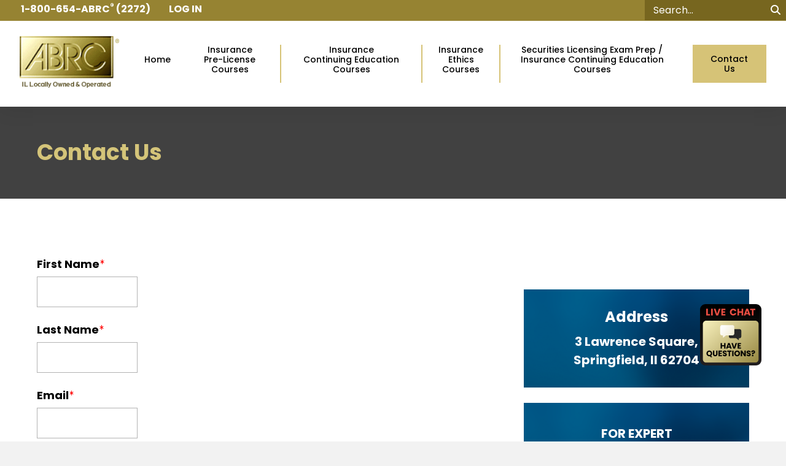

--- FILE ---
content_type: text/html; charset=utf-8
request_url: https://www.abrc.com/contact-us/
body_size: 20565
content:


<!doctype html>
<!--[if IE 9]><html class="lt-ie10" lang="en" > <![endif]-->
<html class="no-js" lang="en">

<head id="Head1">
  <!-- CSS -->
  <link rel="stylesheet" href="https://plugins.antilles.app/livechat/antilleslivechat.css" />
<link rel="stylesheet" href="https://cdn.jsdelivr.net/npm/fullcalendar@5.11.3/main.min.css" />
<link rel="stylesheet" href="//use.typekit.net/kaz5tde.css">


<link id="css_prodmain" rel="stylesheet" media="screen" href="/themes/atlas/assets/dist/css/main.css?v=01162026222440"></link>





<link id="css_prodsubpage" rel="stylesheet" media="screen" href="/themes/atlas/assets/dist/css/subpage.css?v=01162026222440"></link>

<link rel="stylesheet" href="https://cdnjs.cloudflare.com/ajax/libs/font-awesome/6.6.0/css/all.min.css" integrity="sha512-Kc323vGBEqzTmouAECnVceyQqyqdsSiqLQISBL29aUW4U/M7pSPA/gEUZQqv1cwx4OnYxTxve5UMg5GT6L4JJg==" crossorigin="anonymous" referrerpolicy="no-referrer" /><meta charset="utf-8" /><meta http-equiv="X-UA-Compatible" content="IE=Edge,chrome=1" /><title>
	Contact Us | ABRC
</title><meta name="og:title" content="Contact Us | ABRC" />

<meta name="keywords" content="contact" />
<meta name="description" content="Contact ABRC for more information about Illinois insurance exams. Pass the tests on the first try with training from ABRC." />
<meta name="og:description" content="Contact ABRC for more information about Illinois insurance exams. Pass the tests on the first try with training from ABRC." />
<script type="application/ld+json">
{
  "@context": "https://schema.org",
  "@type": ["Organization", "LocalBusiness"],
  "name": "ABRC",
  "alternateName": "Agent/Broker Review Company",
   "address": {
    "@type": "PostalAddress",
    "streetAddress": "3 Lawrence Square, Springfield",
    "addressLocality": "Springfield",
    "addressRegion": "IL",
    "postalCode": "62704",
    "addressCountry": "US"
  },
  "geo": {
    "@type": "GeoCoordinates",
    "latitude": 39.7947335,
    "longitude": -89.6578091
  },  
  "url": "https://www.abrc.com",
  "logo": "https://www.abrc.com/themes/Atlas/assets/dist/images/abrclogo-with-text.gif",
  "description": "Pass the Illinois insurance license with ABRC. Prep for pre-licensing, ethics, life and health insurance, property and casualty. Live and online classes.",
  "contactPoint": {
    "@type": "ContactPoint",
    "telephone": "tel:1800-654-2272",
    "contactType": "customer service",
    "areaServed": "US"
  }
}
</script>
<link rel="canonical" href="https://www.abrc.com/contact-us/">
<meta property="og:url" content="https://www.abrc.com/contact-us/">

<!-- Monsido: public_urls['https://www.abrc.com/contact-us/'] -->
<meta name="id" content="40"/>
<meta name="robots" content="index, follow" />
<meta name="googlebot" content="index, follow" />
<meta name="msnbot" content="index, follow" />
<meta name="teoma" content="index, follow" />

 
<!-- Google Tag Manager -->
<script>(function(w,d,s,l,i){w[l]=w[l]||[];w[l].push({'gtm.start':
new Date().getTime(),event:'gtm.js'});var f=d.getElementsByTagName(s)[0],
j=d.createElement(s),dl=l!='dataLayer'?'&l='+l:'';j.async=true;j.src=
'//www.googletagmanager.com/gtm.js?id='+i+dl;f.parentNode.insertBefore(j,f);
})(window,document,'script','dataLayer','GTM-WS6DFL4');</script>
<!-- End Google Tag Manager -->

<meta name="msvalidate.01" content="D37F83595B3F111B96066F5A32B8B947" />

  <!-- Google tag (gtag.js) -->
  <script async src="https://www.googletagmanager.com/gtag/js?id=G-J7RMPQ9SNL"></script>
  <script>
    window.dataLayer = window.dataLayer || [];
    function gtag(){dataLayer.push(arguments);}
    gtag('js', new Date());

    gtag('config', 'G-J7RMPQ9SNL');
  </script>

  <!-- Google tag (gtag.js) -->
  <script async src="https://www.googletagmanager.com/gtag/js?id=AW-957278309"></script>
  <script>
    window.dataLayer = window.dataLayer || [];
    function gtag(){dataLayer.push(arguments);}
    gtag('js', new Date());

    gtag('config', 'AW-957278309');
  </script>

    <script>
  window.addEventListener('load',function(){
    if(window.location.href.indexOf('/ce-checkout')!=-1)
    {
      gtag('event', 'conversion', {'send_to': 'AW-957278309/ltLUCLSquVkQ5dC7yAM'});
    }
     if(window.location.href.indexOf('/checkout')!=-1)
    {
      gtag('event', 'conversion', {'send_to': 'AW-957278309/kXnjCOe7vFkQ5dC7yAM'});
    }
  });
</script>

  <meta name="author" content="Atlas" /><meta name="viewport" content="width=device-width, initial-scale=1.0, maximum-scale=1.0, user-scalable=0" /><meta name="apple-mobile-web-app-title" content="Atlas" />

  <!-- icons -->
  <!-- Generate from https://realfavicongenerator.net/ -->
<link rel="apple-touch-icon" sizes="180x180" href="/themes/Atlas/assets/dist/images/icons/apple-touch-icon.png" /><link rel="icon" type="image/png" sizes="32x32" href="/themes/Atlas/assets/dist/images/icons/favicon-32x32.png" /><link rel="icon" type="image/png" sizes="16x16" href="/themes/Atlas/assets/dist/images/icons/favicon-16x16.png" /><link rel="mask-icon" href="/themes/Atlas/assets/dist/images/icons/safari-pinned-tab.svg" color="#5bbad5" /><link rel="shortcut icon" href="/themes/Atlas/assets/dist/images/icons/favicon.png" /><meta name="msapplication-TileColor" content="#00aba9" /><meta name="msapplication-config" content="/themes/Atlas/assets/dist/images/icons/browserconfig.xml" /><meta name="theme-color" content="#ffffff" />

<!-- Splash Screens and Manifest json for PWA -->
<!-- <link rel="manifest" href="/themes/Atlas/assets/dist/images/icons/manifest.json" /><link href="/themes/Atlas/assets/dist/images/icons/640x1136.png" media="(device-width: 375px) and (device-height: 667px) and (-webkit-device-pixel-ratio: 2)" rel="apple-touch-startup-image" /><link href="/themes/Atlas/assets/dist/images/icons/750x1294.png" media="(device-width: 621px) and (device-height: 1104px) and (-webkit-device-pixel-ratio: 3)" rel="apple-touch-startup-image" /><link href="/themes/Atlas/assets/dist/images/icons/1125x2436.png" media="(device-width: 375px) and (device-height: 812px) and (-webkit-device-pixel-ratio: 3)" rel="apple-touch-startup-image" /><link href="/themes/Atlas/assets/dist/images/icons/1242x2148.png" media="(device-width: 414px) and (device-height: 896px) and (-webkit-device-pixel-ratio: 2)" rel="apple-touch-startup-image" /><link href="/themes/Atlas/assets/dist/images/icons/1242x2148.png" media="(device-width: 414px) and (device-height: 896px) and (-webkit-device-pixel-ratio: 3)" rel="apple-touch-startup-image" /><link href="/themes/Atlas/assets/dist/images/icons/1536x2048.png" media="(device-width: 768px) and (device-height: 1024px) and (-webkit-device-pixel-ratio: 2)" rel="apple-touch-startup-image" /><link href="/themes/Atlas/assets/dist/images/icons/1668x2224.png" media="(device-width: 834px) and (device-height: 1112px) and (-webkit-device-pixel-ratio: 2)" rel="apple-touch-startup-image" /><link href="/themes/Atlas/assets/dist/images/icons/1668x2224.png" media="(device-width: 834px) and (device-height: 1194px) and (-webkit-device-pixel-ratio: 2)" rel="apple-touch-startup-image" /><link href="/themes/Atlas/assets/dist/images/icons/2048x2732.png" media="(device-width: 1024px) and (device-height: 1366px) and (-webkit-device-pixel-ratio: 2)" rel="apple-touch-startup-image" /> -->

  <!--[if lt IE 9]>
		<script src="//cdnjs.cloudflare.com/ajax/libs/html5shiv/3.7/html5shiv.js"></script>
  <![endif]-->

  <!-- <script type="text/javascript">
    window.FontAwesomeConfig = {
      searchPseudoElements: true
    }
  </script>
  <script defer src="https://use.fontawesome.com/releases/v5.0.6/js/all.js"></script> -->
</head>

<body id="body1" class="subpage fullwidth contact-us">

  

<!--[if lte IE 9]>
  <div class="ie-bar">
    <p>You are using an unsupported browser. Some web functions may not work correctly. <span><a href="http://browsehappy.com/" target="_blank">Please update your browser for the best user experience</a></span></p>
  </div>
<![endif]-->
  


  

  <form method="post" action="./" onsubmit="javascript:return WebForm_OnSubmit();" id="form1" enctype="multipart/form-data">
<div class="aspNetHidden">
<input type="hidden" name="__EVENTTARGET" id="__EVENTTARGET" value="" />
<input type="hidden" name="__EVENTARGUMENT" id="__EVENTARGUMENT" value="" />
<input type="hidden" name="__VIEWSTATE" id="__VIEWSTATE" value="/[base64]/////[base64]////[base64]/D/XNcM+A==" />
</div>

<script type="text/javascript">
//<![CDATA[
var theForm = document.forms['form1'];
if (!theForm) {
    theForm = document.form1;
}
function __doPostBack(eventTarget, eventArgument) {
    if (!theForm.onsubmit || (theForm.onsubmit() != false)) {
        theForm.__EVENTTARGET.value = eventTarget;
        theForm.__EVENTARGUMENT.value = eventArgument;
        theForm.submit();
    }
}
//]]>
</script>


<script src="/WebResource.axd?d=uaRiq_GyuTDI2Z9ledofDWBj2HM3VxzNociaioFxYyxwSnyrPIiKs0U91xtxcG5oGQACPBHX1As3G2376JRwaOz20xAr6mq5WQ5hPKyzhos1&amp;t=638901356248157332" type="text/javascript"></script>


<script src="/ScriptResource.axd?d=gr-xlIkdjThRulECiEZVhh-zLYfMTZc0dwSJ73E566bKMfdv5J-icoU0jN7R-BV0v2rk11pee8zn50ceBn_hWVgBkruGTYkDPWYg7BOIo2hzxKTGROA_nqgyhsMYtZ3-7nPHDJ0-02g2Dh0aV7SAQcb0IHUyHhMSOZTGDzFfUPw1&amp;t=ffffffff93d1c106" type="text/javascript"></script>
<script src="/ScriptResource.axd?d=bJH2iY_9TJD8iPncfMxJSMHaLd9Y-GoYvPXnwo6hkx55sc6p6h4IcUnjligJRlSFYX9-4s7Sl13S4mx4jpuIQ9I0FG97-sPlRyD9aPA4ZQhcUnJofgrGPyDzZ3YlbZg75cmnaLbpCOi3VP6OrNZMoRuNLBEY4y-cd59OT5dcKak1&amp;t=5c0e0825" type="text/javascript"></script>
<script src="/ScriptResource.axd?d=yYZFzLl8ylFM9gPyCRc0W5BZl4AKRZ3B9l5ZmHyRppCJpTlt-lZJ-F9Zs2Wo90U0tI2TksYtxjXykMTYOuncygZJT8XFjjBGqypuFvzjVg6g2hbtJ8X60vtamtfNULj_17Z7ujHKhhRfVQqkXbuKPq4ZAhbKQnAziNYzquFegWecoIRvnDwAAKqW5iibwa-O0&amp;t=5c0e0825" type="text/javascript"></script>
<script type="text/javascript">
//<![CDATA[
function WebForm_OnSubmit() {
if (typeof(ValidatorOnSubmit) == "function" && ValidatorOnSubmit() == false) return false;
return true;
}
//]]>
</script>

<div class="aspNetHidden">

	<input type="hidden" name="__VIEWSTATEGENERATOR" id="__VIEWSTATEGENERATOR" value="66677877" />
</div>
    <script type="text/javascript">
//<![CDATA[
Sys.WebForms.PageRequestManager._initialize('ctl00$sm1', 'form1', ['tctl00$ctl25$UpdatePanel6','ctl25_UpdatePanel6'], [], ['ctl00$ctl25$btnSubmit','ctl25_btnSubmit'], 90, 'ctl00');
//]]>
</script>


    <div class="page-wrapper">

      

<header class="header" id="header">

  <a class="skipcontent" href="#main" tabindex="0">Skip to Main Content</a>

  
<script type="text/javascript" src="/views/alerts/alerts.js" defer="defer"></script>
<link rel="stylesheet" type="text/css" href="/views/alerts/alerts.css">


  <div class="global-nav desktop">
    <div class="global-nav__container">
      <ul class="global-nav__links">
            
            <li><a class="global-nav__links--link" href="tel:1-800-654-2272" target="_parent">1-800-654-ABRC<sup>&reg;</sup> (2272)</a></li>
            
        </ul>

      <ul class="global-nav__links global-nav__links--welcomeContainer">

           
           
                <li>
                    <a class="global-nav__links--link" href='/authenticate/?returnurl=https%3a%2f%2fwww.abrc.com%2fcontact-us%2f'>Log In</a>
                </li>
           

          
          
        </ul>
      <div id="header_ctl01_pnlSearchBox" class="search-container" onkeypress="javascript:return WebForm_FireDefaultButton(event, &#39;header_ctl01_btnSearch&#39;)">
	
  <label for="header_ctl01_txtSearch" id="header_ctl01_lblSearch" class="sr-only">Search</label>
  <input name="ctl00$header$ctl01$txtSearch" type="text" id="header_ctl01_txtSearch" placeholder="Search..." aria-label="Search" />
  <a id="header_ctl01_btnSearch" class="btn-search" title="Click to Search" href="javascript:WebForm_DoPostBackWithOptions(new WebForm_PostBackOptions(&quot;ctl00$header$ctl01$btnSearch&quot;, &quot;&quot;, true, &quot;&quot;, &quot;&quot;, false, true))"><span class="fa fa-search"></span></a>

</div>
    </div>
  </div>

  <div class='header__container'>
    
    <div id="header_brandingSP" class="branding">
	
      <span class="sr-only">ABRC</span>
      <a href="/" title="Go to ABRC Homepage" aria-label="Go to ABRC Homepage">
        <figure class="branding">
            <img class="branding__logo" src="/themes/Atlas/assets/dist/images/abrclogo-with-text.gif" alt="ABRC logo, with text under it saying: 'Illinois Locally owned and operated'" />
            <!-- <p class="illinois-text">IL Locally Owned &amp; Operated</p> -->
        </figure>
      </a>
    
</div>

    <nav class="navigation">
      <h2 class="sr-only">Main Navigation</h2>
      <span class="navigation__toggle" aria-label="Open Main Navigation" tabindex="0">
          <svg class="navigation__toggleSVG js-navicon hamburger animation closed" xmlns="http://www.w3.org/2000/svg" viewBox="0 0 30 20">
              <path class="hamburger__line navanimation__top" d="M0,1.89H0A2,2,0,0,1,2,0H28a2,2,0,0,1,2,1.89,2,2,0,0,1-2,1.88H2A2,2,0,0,1,0,1.89"/>
              <path class="hamburger__line navanimation__middle" d="M0,10H0A1.94,1.94,0,0,1,2,8.12H28a1.89,1.89,0,0,1,.23,3.77H2A2,2,0,0,1,0,10"/>
              <path class="hamburger__line navanimation__bottom" d="M0,18.12H0a2,2,0,0,1,2-1.89H19.13A1.89,1.89,0,1,1,19.36,20a.88.88,0,0,1-.23,0H2a2,2,0,0,1-2-1.88"/>
          </svg>
      </span>
      <div class="mobile-nav-container">
        <ul class="global-nav__links global-nav__links--login">
          
                  <li>
                      <a class="global-nav__links--link" href='/authenticate/?returnurl=https%3a%2f%2fwww.abrc.com%2fcontact-us%2f'>Log In</a></li>
              
        </ul>
        <ul class="nav-level1">
	<li id="ebd82afe-3a1e-48cb-9513-71a2d84739e8" class="nav-level1__target"><a id="mainnav-ebd82afe-3a1e-48cb-9513-71a2d84739e8" class="nav-level1__link" href="/">Home</a></li>
	<li id="pre-license-courses" class="nav-level1__target"><a id="mainnav-pre-license-courses" class="nav-level1__link" href="/pre-license-courses/">Insurance<br />Pre-License Courses</a></li>
	<li id="continuing-education-courses" class="nav-level1__target"><a id="mainnav-continuing-education-courses" class="nav-level1__link" href="/continuing-education-courses/">Insurance<br /> Continuing Education Courses</a></li>
	<li id="ethics-courses" class="nav-level1__target"><a id="mainnav-ethics-courses" class="nav-level1__link" href="/ethics-courses/">Insurance<br />Ethics Courses</a></li>
	<li id="af6c2223-6fef-4957-b8e2-a096b5a08b69" class="nav-level1__target"><a id="mainnav-af6c2223-6fef-4957-b8e2-a096b5a08b69" class="nav-level1__link" href="/continuing-education-courses/finra-courses">Securities Licensing Exam Prep /<br/>Insurance Continuing Education Courses</a></li>
	<li id="contact-us" class="nav-level1__target is-active"><a id="mainnav-contact-us" class="nav-level1__link" href="/contact-us/">Contact Us</a></li>
	<li id="search" class="nav-level1__target"><a id="mainnav-search" class="nav-level1__link" href="/search/">Search</a></li>
</ul>



      </div>
      <li class="global-nav--mobile">
      <span class="sr-only">Other Helpful Links</span>
        <div class="global-nav__container">
          <ul class="global-nav__links">
            
            <li><a class="global-nav__links--link" href="tel:1-800-654-2272" target="_parent">1-800-654-ABRC<sup>&reg;</sup> (2272)</a></li>
            
        </ul>

          <ul class="global-nav__links"></ul>

        </div>
      </li>
    </nav>

  </div>
</header>

      <div class="sp-banner-wrapper">
        <h1>Contact Us</h1>
        




      </div>

      <div class="breadcrumbs-container">
        
<ul class="breadcrumb">
    <li>Contact Us</li>
</ul>
      </div>

      

      <main role="main" id="main">

        <article class="main-content content-section">
          <div class="grid"><div class="column column-8 grid-overide-template"><p>
<style type="text/css">
  .fb-hp-pnl { display: none; visibility: hidden; height: 0px; opacity: 0; }.fb-hp-i {  display: none; visibility: hidden; height: 0px; opacity: 0;}
</style>
<div id="ctl25_pnlFormWrap" class="contact-us-form form-wrapper">
    <div id="ctl25_pnlForm" class="form-box-content">
	
        <script src="https://www.google.com/recaptcha/api.js?onload=onloadCallbackctl25&render=explicit"></script>
        <div class="content-form">
            
            <div class="form-header">
                <p>
                    
                    
                </p>
            </div>
            
            <div id="ctl25_UpdatePanel6">
		
                    
                    <div id="ctl25_val1" class="validation-summary" style="display:none;">

		</div>
                    
                    <input type="hidden" name="ctl00$ctl25$hdnFormGuid" id="ctl25_hdnFormGuid" value="b7b76389-a2e2-4b57-b24e-97f50433d856" />

                    
                    <input type="file" name="ctl00$ctl25$fuASPNET" id="ctl25_fuASPNET" style="display: none;" />
                    

                    
                            <div id="ctl25_rptPageParts_pnlPageWrapper_0">
			
                                <div id="ctl25_rptPageParts_pnlSectionWrapper_0" class="form-builder-section">
                                    <span class="form-builder-page-header" style="display: none;">
                                        Default Page
                                    </span>

                                    <input type="hidden" name="ctl00$ctl25$rptPageParts$ctl00$hdnPagePartId" id="ctl25_rptPageParts_hdnPagePartId_0" value="1" />
                                    
                                            
                                            <div id="ctl25_rptPageParts_rptSections_0_pnlSectionWrapper_0" class="form-builder-section">
                                                <fieldset id='1'>
                                                    
                                                    <input type="hidden" name="ctl00$ctl25$rptPageParts$ctl00$rptSections$ctl00$hdnisHidden" id="ctl25_rptPageParts_rptSections_0_hdnisHidden_0" value="True" />
                                                    <input type="hidden" name="ctl00$ctl25$rptPageParts$ctl00$rptSections$ctl00$hdnHideSection" id="ctl25_rptPageParts_rptSections_0_hdnHideSection_0" value="False" />
                                                    <input type="hidden" name="ctl00$ctl25$rptPageParts$ctl00$rptSections$ctl00$hdnSectionID" id="ctl25_rptPageParts_rptSections_0_hdnSectionID_0" value="1" />
                                                    
                                                            <input type="hidden" name="ctl00$ctl25$rptPageParts$ctl00$rptSections$ctl00$rptFields$ctl00$hdnFieldID" id="ctl25_rptPageParts_rptSections_0_rptFields_0_hdnFieldID_0" value="1" />

                                                            
                                                            

                                                            
                                                            <div id="ctl25_rptPageParts_rptSections_0_rptFields_0_pnlTextFieldBlock_0" class=" sm-full md-half lg-half required" data-fieldid="1" data-sectionid="1" data-formid="1" data-fieldtype="text">
				
                                                                <label for="ctl25_rptPageParts_rptSections_0_rptFields_0_txtTextField_0" id="ctl25_rptPageParts_rptSections_0_rptFields_0_lblTextFieldLabel_0">First Name</label>
                                                                <input name="ctl00$ctl25$rptPageParts$ctl00$rptSections$ctl00$rptFields$ctl00$txtTextField" type="text" id="ctl25_rptPageParts_rptSections_0_rptFields_0_txtTextField_0" data-label="First Name" />
                                                                <span id="ctl25_rptPageParts_rptSections_0_rptFields_0_rfText_0" class="error-msg" style="display:none;">This field is required</span>
                                                                <span id="ctl25_rptPageParts_rptSections_0_rptFields_0_rxText_0" class="error-msg" style="display:none;">This field needs to be a valid value</span>
                                                                <span id="ctl25_rptPageParts_rptSections_0_rptFields_0_cvText_0" class="error-msg" style="display:none;"></span>
                                                            
			</div>

                                                            
                                                            

                                                            
                                                            


                                                            
                                                            


                                                            
                                                            

                                                            
                                                            

                                                            
                                                            

                                                            
                                                            

                                                            
                                                            

                                                            

                            
                                                            <input type="hidden" name="ctl00$ctl25$rptPageParts$ctl00$rptSections$ctl00$rptFields$ctl01$hdnFieldID" id="ctl25_rptPageParts_rptSections_0_rptFields_0_hdnFieldID_1" value="2" />

                                                            
                                                            

                                                            
                                                            <div id="ctl25_rptPageParts_rptSections_0_rptFields_0_pnlTextFieldBlock_1" class=" sm-full md-half lg-half required" data-fieldid="2" data-sectionid="1" data-formid="1" data-fieldtype="text">
				
                                                                <label for="ctl25_rptPageParts_rptSections_0_rptFields_0_txtTextField_1" id="ctl25_rptPageParts_rptSections_0_rptFields_0_lblTextFieldLabel_1">Last Name</label>
                                                                <input name="ctl00$ctl25$rptPageParts$ctl00$rptSections$ctl00$rptFields$ctl01$txtTextField" type="text" id="ctl25_rptPageParts_rptSections_0_rptFields_0_txtTextField_1" data-label="Last Name" />
                                                                <span id="ctl25_rptPageParts_rptSections_0_rptFields_0_rfText_1" class="error-msg" style="display:none;">This field is required</span>
                                                                <span id="ctl25_rptPageParts_rptSections_0_rptFields_0_rxText_1" class="error-msg" style="display:none;">This field needs to be a valid value</span>
                                                                <span id="ctl25_rptPageParts_rptSections_0_rptFields_0_cvText_1" class="error-msg" style="display:none;"></span>
                                                            
			</div>

                                                            
                                                            

                                                            
                                                            


                                                            
                                                            


                                                            
                                                            

                                                            
                                                            

                                                            
                                                            

                                                            
                                                            

                                                            
                                                            

                                                            

                            
                                                            <input type="hidden" name="ctl00$ctl25$rptPageParts$ctl00$rptSections$ctl00$rptFields$ctl02$hdnFieldID" id="ctl25_rptPageParts_rptSections_0_rptFields_0_hdnFieldID_2" value="3" />

                                                            
                                                            

                                                            
                                                            <div id="ctl25_rptPageParts_rptSections_0_rptFields_0_pnlTextFieldBlock_2" class=" sm-full md-half lg-half required" data-fieldid="3" data-sectionid="1" data-formid="1" data-fieldtype="text">
				
                                                                <label for="ctl25_rptPageParts_rptSections_0_rptFields_0_txtTextField_2" id="ctl25_rptPageParts_rptSections_0_rptFields_0_lblTextFieldLabel_2">Email</label>
                                                                <input name="ctl00$ctl25$rptPageParts$ctl00$rptSections$ctl00$rptFields$ctl02$txtTextField" id="ctl25_rptPageParts_rptSections_0_rptFields_0_txtTextField_2" data-label="Email" type="email" />
                                                                <span id="ctl25_rptPageParts_rptSections_0_rptFields_0_rfText_2" class="error-msg" style="display:none;">This field is required</span>
                                                                <span id="ctl25_rptPageParts_rptSections_0_rptFields_0_rxText_2" class="error-msg" style="display:none;">Email needs to be a valid email address.</span>
                                                                <span id="ctl25_rptPageParts_rptSections_0_rptFields_0_cvText_2" class="error-msg" style="display:none;"></span>
                                                            
			</div>

                                                            
                                                            

                                                            
                                                            


                                                            
                                                            


                                                            
                                                            

                                                            
                                                            

                                                            
                                                            

                                                            
                                                            

                                                            
                                                            

                                                            

                            
                                                            <input type="hidden" name="ctl00$ctl25$rptPageParts$ctl00$rptSections$ctl00$rptFields$ctl03$hdnFieldID" id="ctl25_rptPageParts_rptSections_0_rptFields_0_hdnFieldID_3" value="4" />

                                                            
                                                            

                                                            
                                                            <div id="ctl25_rptPageParts_rptSections_0_rptFields_0_pnlTextFieldBlock_3" class=" sm-full md-half lg-half" data-fieldid="4" data-sectionid="1" data-formid="1" data-fieldtype="text">
				
                                                                <label for="ctl25_rptPageParts_rptSections_0_rptFields_0_txtTextField_3" id="ctl25_rptPageParts_rptSections_0_rptFields_0_lblTextFieldLabel_3">City</label>
                                                                <input name="ctl00$ctl25$rptPageParts$ctl00$rptSections$ctl00$rptFields$ctl03$txtTextField" type="text" id="ctl25_rptPageParts_rptSections_0_rptFields_0_txtTextField_3" data-label="City" />
                                                                <span id="ctl25_rptPageParts_rptSections_0_rptFields_0_rfText_3" class="error-msg" style="display:none;">This field is required</span>
                                                                <span id="ctl25_rptPageParts_rptSections_0_rptFields_0_rxText_3" class="error-msg" style="display:none;">This field needs to be a valid value</span>
                                                                <span id="ctl25_rptPageParts_rptSections_0_rptFields_0_cvText_3" class="error-msg" style="display:none;"></span>
                                                            
			</div>

                                                            
                                                            

                                                            
                                                            


                                                            
                                                            


                                                            
                                                            

                                                            
                                                            

                                                            
                                                            

                                                            
                                                            

                                                            
                                                            

                                                            

                            
                                                            <input type="hidden" name="ctl00$ctl25$rptPageParts$ctl00$rptSections$ctl00$rptFields$ctl04$hdnFieldID" id="ctl25_rptPageParts_rptSections_0_rptFields_0_hdnFieldID_4" value="5" />

                                                            
                                                            

                                                            
                                                            

                                                            
                                                            <div id="ctl25_rptPageParts_rptSections_0_rptFields_0_pnlTextArea_4" class=" sm-full md-full lg-full required" data-fieldid="5" data-sectionid="1" data-formid="1" data-fieldtype="textarea">
				
                                                                <label for="ctl25_rptPageParts_rptSections_0_rptFields_0_txtTextArea_4" id="ctl25_rptPageParts_rptSections_0_rptFields_0_lblTextAreaLabel_4">Comments</label>
                                                                <textarea name="ctl00$ctl25$rptPageParts$ctl00$rptSections$ctl00$rptFields$ctl04$txtTextArea" rows="5" cols="20" id="ctl25_rptPageParts_rptSections_0_rptFields_0_txtTextArea_4">
</textarea>
                                                                <span id="ctl25_rptPageParts_rptSections_0_rptFields_0_rfTextArea_4" class="error-msg" style="display:none;">This field is required</span>
                                                            
			</div>

                                                            
                                                            


                                                            
                                                            


                                                            
                                                            

                                                            
                                                            

                                                            
                                                            

                                                            
                                                            

                                                            
                                                            

                                                            

                            
                                                            <input type="hidden" name="ctl00$ctl25$rptPageParts$ctl00$rptSections$ctl00$rptFields$ctl05$hdnFieldID" id="ctl25_rptPageParts_rptSections_0_rptFields_0_hdnFieldID_5" value="-1" />

                                                            
                                                            

                                                            
                                                            

                                                            
                                                            

                                                            
                                                            


                                                            
                                                            


                                                            
                                                            

                                                            
                                                            

                                                            
                                                            

                                                            
                                                            

                                                            
                                                            

                                                            

                            

                          <div id="ctl25_rptPageParts_rptSections_0_pnlFBHP_0" class="fb-hp-pnl">
				
                            <input name="ctl00$ctl25$rptPageParts$ctl00$rptSections$ctl00$txtFBHP" type="text" id="ctl25_rptPageParts_rptSections_0_txtFBHP_0" class="fb-hp-i" TBControlToValidate="ctl00$ctl25$rptPageParts$ctl00$rptSections$ctl00$txtFBHP" />
                            <span id="ctl25_rptPageParts_rptSections_0_cvFBHP_0" class="fb-hp-val" TBControlToValidate="ctl00$ctl25$rptPageParts$ctl00$rptSections$ctl00$txtFBHP" style="visibility:hidden;">Nice try spambot</span>
                          
			</div>
                        </fieldset>
                      </div>


                                        


                                </div>
                            
		</div>


                        

                    
                    <div class="form-footer">
                        
                        
                    </div>
                    
                    <div id="ctl25_pnlCaptcha" class="form-builder-captcha">
			
                        <div id="ctl25_recaptcha" class="g-recaptcha" style="display: inline-block;" data-sitekey="6Lf1FPcjAAAAAM4Py2JGONbjqgSTNJAQU2uWo29u" data-callback="unHideValidationMessage_ctl25"></div>
                        <span id="ctl25_rfRecapcha" class="required error-msg recapcha-error" Display="Dynamic" style="display: inline-block; margin-bottom: 20px; margin-left: 15px;"></span>
                    
		</div>
                
	</div>
        </div>
    
</div>

    

    

    <div id="ctl25_pnlPageControls" class="form-builder-submit-controls">
	

        <input type="hidden" name="ctl00$ctl25$hdnRecaptcha" id="ctl25_hdnRecaptcha" value="ctl25_recaptcha" />
        <input type="hidden" name="ctl00$ctl25$hdnRfCaptcha" id="ctl25_hdnRfCaptcha" value="ctl25_rfRecapcha" />

        

        <span class="status">
            </span>

        
        <input type="submit" name="ctl00$ctl25$btnSubmit" value="Submit" onclick="return Validate_ctl25();" id="ctl25_btnSubmit" class="btn btn-primary submit" />

        
        

    
</div>

</div>

<div id="ctl25_pnlSaveProgress" class="form-builder-progress">
	
    
    
    

</div>







<script type="text/javascript">   
    const fbPrm1ctl25 = Sys.WebForms.PageRequestManager.getInstance();
    fbPrm1ctl25.add_endRequest(function (sender, args) {
        pageLoadctl25();
  });
    var myRecapchaFormIndexctl25;
    // CHECKBOX CLIENT SIDE VALIDATION
    function CheckBoxRequired_ClientValidate_ctl25(sender, e) {
        var inputBox = sender.previousSibling.previousSibling.previousSibling.previousSibling; //hacky way to grab the checkbox for validation.

        if (inputBox != null) {
            e.IsValid = inputBox.checked;
        } else {
            e.IsValid = true;
        }
    }


    // CHECKBOXLIST CLIENT SIDE VALIDATION
    function CheckBoxListRequired_ClientValidate_ctl25(sender, e) {
        //this gets the ul element of li elements that each contain a checkbox
        let inputBoxesUl = sender.previousSibling.previousSibling;
        
        e.IsValid = false;

        for (const li of inputBoxesUl.children) {

            let currentCheckboxInput = li.firstElementChild;
            if (currentCheckboxInput.checked) {
                e.IsValid = true;
                break;
            }
        }
    }


    // RECAPCHA UNHIDE VALIDATION MESSAGE
    function unHideValidationMessage_ctl25() {
        var recapchaRequiredMessage = $('#ctl25_rfRecapcha');
        recapchaRequiredMessage.html('');
    }

    // CLIENT SIDE VALIDATION
    function Validate_ctl25() {
        console.log("validating form..");
        var isClientRecapchaValid = true;

        // RECAPCHA CLIENT SIDE VALIDATION FIRST. MUST SHOW ALL ERROR MESSAGES. CUSTOM VALIDATOR DOES NOT WORK
        var recapchaIsDefined = $('#ctl25_recaptcha');
      if (recapchaIsDefined.length) {
          var response = grecaptcha.getResponse(myRecapchaFormIndexctl25);
        if (response.length == 0) {
            // Try modal validation
            var myModalRecapchaID = sessionStorage.getItem("modalRecaptchaIDctl25");
            if (myModalRecapchaID)
                response = grecaptcha.getResponse(myModalRecapchaID);
        }

        if (response.length == 0) {
            var recapchaRequiredMessage = $('#ctl25_rfRecapcha');
          recapchaRequiredMessage.html('This field is required');

              isClientRecapchaValid = false;
          }
      }

      window.scrollTo = function () { }
      var isValid = Page_ClientValidate('7f121456-3d05-447c-89a1-4d4762c32b5c'); // use validation group

      if (!isValid || !isClientRecapchaValid) {
          ScrollToForm_ctl25();
        } else {
            return true;
        }
        Page_BlockSubmit = false;
        return false;
    }

  //Check for spammers
  function Validate_HP_ctl25(sender, args) {
    console.log("validating honeypot..");
    try {
      const hp_input = sender.parentNode.querySelector("input[id*='txtFBHP']");
      console.log(sender);
      console.log(sender.parentNode);
      console.log(hp_input);
      if (hp_input != null && hp_input) {

        if (hp_input.value.length > 0) {
          args.IsValid = false;
        }

      } else {
        args.IsValid = true;
      }
    } catch (e) {
      console.log(e);
    }

    //alert("validating honeypot!");
  }

  function pageLoadctl25() {
    setupRecapchactl25();
  }

    // EXPLICITLY INITIALIZE RECAPTCHA IF NOT IN MODAL
    function onloadCallbackctl25() {
        setupRecapchactl25();
    }

    function setupRecapchactl25() {
        var jq = jQuery.noConflict();
        var recaptchaModal = jq('#ctl25_recaptcha')
      var sitekey = recaptchaModal.data('sitekey');


      if (recaptchaModal.parents('.modal').length) {
          // Set Site Key and PanelID to initialize later
          sessionStorage.setItem("reCaptchaClientIDctl25", 'ctl25_recaptcha');
        sessionStorage.setItem("reCaptchaSiteID", sitekey);
    } else {
        if (recaptchaModal.length) {
            console.log("reinitializing recapcha ctl25");
          myRecapchaFormIndexctl25 = grecaptcha.render('ctl25_recaptcha', {
                    'sitekey': sitekey
                });
            }
        }
    };
    // EXPLICITLY INITIALIZE RECAPTCHA IF NOT IN MODAL

    function ScrollToForm_ctl25() {
        var formThankYouPanel = document.getElementById('ctl25_pnlEmailComplete');
      console.log("Thanks " + formThankYouPanel);
      if (formThankYouPanel != null) {
          formThankYouPanel.scrollIntoView({ behavior: 'smooth' });
      } else {
          var formUpdatePanel = document.getElementById('ctl25_UpdatePanel6');
            console.log("Update " + formUpdatePanel);
            formUpdatePanel.scrollIntoView({ behavior: 'smooth' });
        }
    }

    var scrollPosition = 0;

    window.addEventListener("scroll", setScrollPos);


    function setScrollPos() {
        scrollPosition = window.pageYOffset || document.documentElement.scrollTop;
    }

    function SetScrollEvent() {
        scrollPosition = 0;
    }

</script>
<script>
    // RECAPCHA WITHIN MODAL TRIGGERS. RENDERS AFTER MODAL LOAD. CURRENTLY CAN"T LOAD MULTIPLE TIMES
    var myModalLinks = document.getElementsByClassName('open-modal');
    for (var i = 0; i < myModalLinks.length; i++) {
        let myModalID = myModalLinks[i].href.substring(1); //remove the #
        var containsAModal = modalContainsARecapcha(myModalID);
        myModalLinks[i].addEventListener('mouseup', function () {
            var ClientID = sessionStorage.getItem("reCaptchaClientIDctl25");
        var RecSiteID = sessionStorage.getItem("reCaptchaSiteID");

        setTimeout(function () {

            var recaptchaModal = sessionStorage.getItem("modalRecaptchaIDctl25");
          console.log(recaptchaModal);

          console.log(window.recaptchaLoaded);
          if (window.recaptchaLoaded != true) {
              var reCaptchaID = grecaptcha.render(ClientID, {
                  'sitekey': RecSiteID,
              });
              window.recaptchaLoaded = true;
              sessionStorage.setItem("modalRecaptchaIDctl25", reCaptchaID);
          } else {
              if (recaptchaModal != null && containsAModal == true) {
                  alert("Could not load the reCAPTCHA, please reload the page.");
              }
          }

      }, 100);
    });
    }

    function modalContainsARecapcha(modalID) {
        var myModal = document.getElementById(modalID);
        if (myModal) {
            var myModalRecapchaContainer = myModal.getElementsByClassName("form-builder-captcha");
            if (myModalRecapchaContainer.length > 0) {
                return true;
            }
        }

        return false;
    }
</script>
</p></div><div class="column column-4"><div class="address-right-side">
    <div class="highlighted-text-block cloneable blue-cloud address-contact-us">
  <h2 class="align-center">Address</h2><p class="align-center">3 Lawrence Square,<br>Springfield, Il 62704</p>
</div>
<div class="highlighted-text-block cloneable blue-cloud expert-help-number">
  <p class="align-center">FOR EXPERT<br>PROFESSIONAL HELP, CALL<br><a href="tel:18006542272">1-800-654-ABRC</a><sup>®</sup> (2272)</p>
</div>
</div></div></div>
        </article>

        <div id="antilles-live-chat" /></div>
      </main>

      <!--footer-->
      <footer class="footer">
        <div class="footer-alignment">
        <div class="footer__container">
          <div class="footer__copyright">
            <p><img src="/themes/Atlas/assets/dist/images/abrclogo-footer.png" alt=""></p>
<p>Copyright © 2022 ABRC<sup>®</sup> - Agent/Broker Review Company, All rights reserved.</p>
          </div>
        </div>
        <div class="footer__container">
          <div class="seal-container">
            <!-- <div class="AuthorizeNetSeal">
              <a href="#">
                <img src="/themes/Atlas/assets/dist/images/secure90x72.png" width="90" height="72" border="0" alt="Authorize.Net Merchant - Click to Verify">
                </a>
            </div> -->
            <!-- (c) 2005, 2023. Authorize.Net is a registered trademark of CyberSource Corporation --> <div class="AuthorizeNetSeal"> <script type="text/javascript" language="javascript">var ANS_customer_id="21eb9079-7f3e-4c90-8448-bf5bb4a55d5a";</script> <script type="text/javascript" language="javascript" src="//verify.authorize.net:443/anetseal/seal.js" ></script> </div>
            <span>Transaction Processing Security</span>
          </div>
          <!-- <br> -->
        </div>
        <div class="footer__container">
          <div class="footer-contact">
            <p><a href="tel:1800-654-2272">1-800-654-ABRC<sup>®</sup> (2272)</a></p>
<ul class="footer__site-links">
            
            <li class="footer__site-link-container"><a href="/Resources/df6b4025-89aa-497c-9570-383bfccb321a/ABRC Privacy Policy.pdf" class="footer__site-link">Privacy Policy</a></li>
            
        </ul>

          </div>
        </div>
        <a class="scroll-to-top" tabindex="0" aria-label="scroll back to top"></a>
        </div>
      </footer>
      <!--/footer-->

    </div>

  
<script type="text/javascript">
//<![CDATA[
var Page_ValidationSummaries =  new Array(document.getElementById("ctl25_val1"));
var Page_Validators =  new Array(document.getElementById("ctl25_rptPageParts_rptSections_0_rptFields_0_rfText_0"), document.getElementById("ctl25_rptPageParts_rptSections_0_rptFields_0_rxText_0"), document.getElementById("ctl25_rptPageParts_rptSections_0_rptFields_0_cvText_0"), document.getElementById("ctl25_rptPageParts_rptSections_0_rptFields_0_rfText_1"), document.getElementById("ctl25_rptPageParts_rptSections_0_rptFields_0_rxText_1"), document.getElementById("ctl25_rptPageParts_rptSections_0_rptFields_0_cvText_1"), document.getElementById("ctl25_rptPageParts_rptSections_0_rptFields_0_rfText_2"), document.getElementById("ctl25_rptPageParts_rptSections_0_rptFields_0_rxText_2"), document.getElementById("ctl25_rptPageParts_rptSections_0_rptFields_0_cvText_2"), document.getElementById("ctl25_rptPageParts_rptSections_0_rptFields_0_rfText_3"), document.getElementById("ctl25_rptPageParts_rptSections_0_rptFields_0_rxText_3"), document.getElementById("ctl25_rptPageParts_rptSections_0_rptFields_0_cvText_3"), document.getElementById("ctl25_rptPageParts_rptSections_0_rptFields_0_rfTextArea_4"), document.getElementById("ctl25_rptPageParts_rptSections_0_cvFBHP_0"));
//]]>
</script>

<script type="text/javascript">
//<![CDATA[
var ctl25_val1 = document.all ? document.all["ctl25_val1"] : document.getElementById("ctl25_val1");
ctl25_val1.validationGroup = "7f121456-3d05-447c-89a1-4d4762c32b5c";
var ctl25_rptPageParts_rptSections_0_rptFields_0_rfText_0 = document.all ? document.all["ctl25_rptPageParts_rptSections_0_rptFields_0_rfText_0"] : document.getElementById("ctl25_rptPageParts_rptSections_0_rptFields_0_rfText_0");
ctl25_rptPageParts_rptSections_0_rptFields_0_rfText_0.controltovalidate = "ctl25_rptPageParts_rptSections_0_rptFields_0_txtTextField_0";
ctl25_rptPageParts_rptSections_0_rptFields_0_rfText_0.errormessage = "First Name is required.";
ctl25_rptPageParts_rptSections_0_rptFields_0_rfText_0.display = "Dynamic";
ctl25_rptPageParts_rptSections_0_rptFields_0_rfText_0.validationGroup = "7f121456-3d05-447c-89a1-4d4762c32b5c";
ctl25_rptPageParts_rptSections_0_rptFields_0_rfText_0.evaluationfunction = "RequiredFieldValidatorEvaluateIsValid";
ctl25_rptPageParts_rptSections_0_rptFields_0_rfText_0.initialvalue = "";
var ctl25_rptPageParts_rptSections_0_rptFields_0_rxText_0 = document.all ? document.all["ctl25_rptPageParts_rptSections_0_rptFields_0_rxText_0"] : document.getElementById("ctl25_rptPageParts_rptSections_0_rptFields_0_rxText_0");
ctl25_rptPageParts_rptSections_0_rptFields_0_rxText_0.controltovalidate = "ctl25_rptPageParts_rptSections_0_rptFields_0_txtTextField_0";
ctl25_rptPageParts_rptSections_0_rptFields_0_rxText_0.display = "Dynamic";
ctl25_rptPageParts_rptSections_0_rptFields_0_rxText_0.enabled = "False";
ctl25_rptPageParts_rptSections_0_rptFields_0_rxText_0.evaluationfunction = "RegularExpressionValidatorEvaluateIsValid";
var ctl25_rptPageParts_rptSections_0_rptFields_0_cvText_0 = document.all ? document.all["ctl25_rptPageParts_rptSections_0_rptFields_0_cvText_0"] : document.getElementById("ctl25_rptPageParts_rptSections_0_rptFields_0_cvText_0");
ctl25_rptPageParts_rptSections_0_rptFields_0_cvText_0.controltovalidate = "ctl25_rptPageParts_rptSections_0_rptFields_0_txtTextField_0";
ctl25_rptPageParts_rptSections_0_rptFields_0_cvText_0.display = "Dynamic";
ctl25_rptPageParts_rptSections_0_rptFields_0_cvText_0.enabled = "False";
ctl25_rptPageParts_rptSections_0_rptFields_0_cvText_0.evaluationfunction = "CompareValidatorEvaluateIsValid";
var ctl25_rptPageParts_rptSections_0_rptFields_0_rfText_1 = document.all ? document.all["ctl25_rptPageParts_rptSections_0_rptFields_0_rfText_1"] : document.getElementById("ctl25_rptPageParts_rptSections_0_rptFields_0_rfText_1");
ctl25_rptPageParts_rptSections_0_rptFields_0_rfText_1.controltovalidate = "ctl25_rptPageParts_rptSections_0_rptFields_0_txtTextField_1";
ctl25_rptPageParts_rptSections_0_rptFields_0_rfText_1.errormessage = "Last Name is required.";
ctl25_rptPageParts_rptSections_0_rptFields_0_rfText_1.display = "Dynamic";
ctl25_rptPageParts_rptSections_0_rptFields_0_rfText_1.validationGroup = "7f121456-3d05-447c-89a1-4d4762c32b5c";
ctl25_rptPageParts_rptSections_0_rptFields_0_rfText_1.evaluationfunction = "RequiredFieldValidatorEvaluateIsValid";
ctl25_rptPageParts_rptSections_0_rptFields_0_rfText_1.initialvalue = "";
var ctl25_rptPageParts_rptSections_0_rptFields_0_rxText_1 = document.all ? document.all["ctl25_rptPageParts_rptSections_0_rptFields_0_rxText_1"] : document.getElementById("ctl25_rptPageParts_rptSections_0_rptFields_0_rxText_1");
ctl25_rptPageParts_rptSections_0_rptFields_0_rxText_1.controltovalidate = "ctl25_rptPageParts_rptSections_0_rptFields_0_txtTextField_1";
ctl25_rptPageParts_rptSections_0_rptFields_0_rxText_1.display = "Dynamic";
ctl25_rptPageParts_rptSections_0_rptFields_0_rxText_1.enabled = "False";
ctl25_rptPageParts_rptSections_0_rptFields_0_rxText_1.evaluationfunction = "RegularExpressionValidatorEvaluateIsValid";
var ctl25_rptPageParts_rptSections_0_rptFields_0_cvText_1 = document.all ? document.all["ctl25_rptPageParts_rptSections_0_rptFields_0_cvText_1"] : document.getElementById("ctl25_rptPageParts_rptSections_0_rptFields_0_cvText_1");
ctl25_rptPageParts_rptSections_0_rptFields_0_cvText_1.controltovalidate = "ctl25_rptPageParts_rptSections_0_rptFields_0_txtTextField_1";
ctl25_rptPageParts_rptSections_0_rptFields_0_cvText_1.display = "Dynamic";
ctl25_rptPageParts_rptSections_0_rptFields_0_cvText_1.enabled = "False";
ctl25_rptPageParts_rptSections_0_rptFields_0_cvText_1.evaluationfunction = "CompareValidatorEvaluateIsValid";
var ctl25_rptPageParts_rptSections_0_rptFields_0_rfText_2 = document.all ? document.all["ctl25_rptPageParts_rptSections_0_rptFields_0_rfText_2"] : document.getElementById("ctl25_rptPageParts_rptSections_0_rptFields_0_rfText_2");
ctl25_rptPageParts_rptSections_0_rptFields_0_rfText_2.controltovalidate = "ctl25_rptPageParts_rptSections_0_rptFields_0_txtTextField_2";
ctl25_rptPageParts_rptSections_0_rptFields_0_rfText_2.errormessage = "Email is required.";
ctl25_rptPageParts_rptSections_0_rptFields_0_rfText_2.display = "Dynamic";
ctl25_rptPageParts_rptSections_0_rptFields_0_rfText_2.validationGroup = "7f121456-3d05-447c-89a1-4d4762c32b5c";
ctl25_rptPageParts_rptSections_0_rptFields_0_rfText_2.evaluationfunction = "RequiredFieldValidatorEvaluateIsValid";
ctl25_rptPageParts_rptSections_0_rptFields_0_rfText_2.initialvalue = "";
var ctl25_rptPageParts_rptSections_0_rptFields_0_rxText_2 = document.all ? document.all["ctl25_rptPageParts_rptSections_0_rptFields_0_rxText_2"] : document.getElementById("ctl25_rptPageParts_rptSections_0_rptFields_0_rxText_2");
ctl25_rptPageParts_rptSections_0_rptFields_0_rxText_2.controltovalidate = "ctl25_rptPageParts_rptSections_0_rptFields_0_txtTextField_2";
ctl25_rptPageParts_rptSections_0_rptFields_0_rxText_2.errormessage = "Email needs to be a valid email address.";
ctl25_rptPageParts_rptSections_0_rptFields_0_rxText_2.display = "Dynamic";
ctl25_rptPageParts_rptSections_0_rptFields_0_rxText_2.validationGroup = "7f121456-3d05-447c-89a1-4d4762c32b5c";
ctl25_rptPageParts_rptSections_0_rptFields_0_rxText_2.evaluationfunction = "RegularExpressionValidatorEvaluateIsValid";
ctl25_rptPageParts_rptSections_0_rptFields_0_rxText_2.validationexpression = "\\s*\\S+@\\S+\\.\\S+\\s*";
var ctl25_rptPageParts_rptSections_0_rptFields_0_cvText_2 = document.all ? document.all["ctl25_rptPageParts_rptSections_0_rptFields_0_cvText_2"] : document.getElementById("ctl25_rptPageParts_rptSections_0_rptFields_0_cvText_2");
ctl25_rptPageParts_rptSections_0_rptFields_0_cvText_2.controltovalidate = "ctl25_rptPageParts_rptSections_0_rptFields_0_txtTextField_2";
ctl25_rptPageParts_rptSections_0_rptFields_0_cvText_2.display = "Dynamic";
ctl25_rptPageParts_rptSections_0_rptFields_0_cvText_2.enabled = "False";
ctl25_rptPageParts_rptSections_0_rptFields_0_cvText_2.evaluationfunction = "CompareValidatorEvaluateIsValid";
var ctl25_rptPageParts_rptSections_0_rptFields_0_rfText_3 = document.all ? document.all["ctl25_rptPageParts_rptSections_0_rptFields_0_rfText_3"] : document.getElementById("ctl25_rptPageParts_rptSections_0_rptFields_0_rfText_3");
ctl25_rptPageParts_rptSections_0_rptFields_0_rfText_3.controltovalidate = "ctl25_rptPageParts_rptSections_0_rptFields_0_txtTextField_3";
ctl25_rptPageParts_rptSections_0_rptFields_0_rfText_3.display = "Dynamic";
ctl25_rptPageParts_rptSections_0_rptFields_0_rfText_3.enabled = "False";
ctl25_rptPageParts_rptSections_0_rptFields_0_rfText_3.evaluationfunction = "RequiredFieldValidatorEvaluateIsValid";
ctl25_rptPageParts_rptSections_0_rptFields_0_rfText_3.initialvalue = "";
var ctl25_rptPageParts_rptSections_0_rptFields_0_rxText_3 = document.all ? document.all["ctl25_rptPageParts_rptSections_0_rptFields_0_rxText_3"] : document.getElementById("ctl25_rptPageParts_rptSections_0_rptFields_0_rxText_3");
ctl25_rptPageParts_rptSections_0_rptFields_0_rxText_3.controltovalidate = "ctl25_rptPageParts_rptSections_0_rptFields_0_txtTextField_3";
ctl25_rptPageParts_rptSections_0_rptFields_0_rxText_3.display = "Dynamic";
ctl25_rptPageParts_rptSections_0_rptFields_0_rxText_3.enabled = "False";
ctl25_rptPageParts_rptSections_0_rptFields_0_rxText_3.evaluationfunction = "RegularExpressionValidatorEvaluateIsValid";
var ctl25_rptPageParts_rptSections_0_rptFields_0_cvText_3 = document.all ? document.all["ctl25_rptPageParts_rptSections_0_rptFields_0_cvText_3"] : document.getElementById("ctl25_rptPageParts_rptSections_0_rptFields_0_cvText_3");
ctl25_rptPageParts_rptSections_0_rptFields_0_cvText_3.controltovalidate = "ctl25_rptPageParts_rptSections_0_rptFields_0_txtTextField_3";
ctl25_rptPageParts_rptSections_0_rptFields_0_cvText_3.display = "Dynamic";
ctl25_rptPageParts_rptSections_0_rptFields_0_cvText_3.enabled = "False";
ctl25_rptPageParts_rptSections_0_rptFields_0_cvText_3.evaluationfunction = "CompareValidatorEvaluateIsValid";
var ctl25_rptPageParts_rptSections_0_rptFields_0_rfTextArea_4 = document.all ? document.all["ctl25_rptPageParts_rptSections_0_rptFields_0_rfTextArea_4"] : document.getElementById("ctl25_rptPageParts_rptSections_0_rptFields_0_rfTextArea_4");
ctl25_rptPageParts_rptSections_0_rptFields_0_rfTextArea_4.controltovalidate = "ctl25_rptPageParts_rptSections_0_rptFields_0_txtTextArea_4";
ctl25_rptPageParts_rptSections_0_rptFields_0_rfTextArea_4.errormessage = "Comments is required.";
ctl25_rptPageParts_rptSections_0_rptFields_0_rfTextArea_4.display = "Dynamic";
ctl25_rptPageParts_rptSections_0_rptFields_0_rfTextArea_4.validationGroup = "7f121456-3d05-447c-89a1-4d4762c32b5c";
ctl25_rptPageParts_rptSections_0_rptFields_0_rfTextArea_4.evaluationfunction = "RequiredFieldValidatorEvaluateIsValid";
ctl25_rptPageParts_rptSections_0_rptFields_0_rfTextArea_4.initialvalue = "";
var ctl25_rptPageParts_rptSections_0_cvFBHP_0 = document.all ? document.all["ctl25_rptPageParts_rptSections_0_cvFBHP_0"] : document.getElementById("ctl25_rptPageParts_rptSections_0_cvFBHP_0");
ctl25_rptPageParts_rptSections_0_cvFBHP_0.controltovalidate = "ctl25_rptPageParts_rptSections_0_txtFBHP_0";
ctl25_rptPageParts_rptSections_0_cvFBHP_0.errormessage = "Nice try spambot!";
ctl25_rptPageParts_rptSections_0_cvFBHP_0.validationGroup = "7f121456-3d05-447c-89a1-4d4762c32b5c";
ctl25_rptPageParts_rptSections_0_cvFBHP_0.evaluationfunction = "CustomValidatorEvaluateIsValid";
ctl25_rptPageParts_rptSections_0_cvFBHP_0.clientvalidationfunction = "Validate_HP_ctl25";
ctl25_rptPageParts_rptSections_0_cvFBHP_0.validateemptytext = "true";
//]]>
</script>


<script type="text/javascript">
//<![CDATA[
function fbjs_defer(method){if(window.jQuery){method();}else{setTimeout(function(){fbjs_defer(method)},50);}};function fbjs_init(){$('[data-showhide]').formbuilder('showhide');}fbjs_defer(function(){console.log('jqloaded');var fbjs_jq_plugin=document.createElement('script');fbjs_jq_plugin.onload=function(){fbjs_init();};fbjs_jq_plugin.src='/views/forms/scripts/jquery.formbuilder.js';document.body.appendChild(fbjs_jq_plugin);});
(function(id) {
    var e = document.getElementById(id);
    if (e) {
        e.dispose = function() {
            Array.remove(Page_ValidationSummaries, document.getElementById(id));
        }
        e = null;
    }
})('ctl25_val1');

var Page_ValidationActive = false;
if (typeof(ValidatorOnLoad) == "function") {
    ValidatorOnLoad();
}

function ValidatorOnSubmit() {
    if (Page_ValidationActive) {
        return ValidatorCommonOnSubmit();
    }
    else {
        return true;
    }
}
        
document.getElementById('ctl25_rptPageParts_rptSections_0_rptFields_0_rfText_0').dispose = function() {
    Array.remove(Page_Validators, document.getElementById('ctl25_rptPageParts_rptSections_0_rptFields_0_rfText_0'));
}

document.getElementById('ctl25_rptPageParts_rptSections_0_rptFields_0_rxText_0').dispose = function() {
    Array.remove(Page_Validators, document.getElementById('ctl25_rptPageParts_rptSections_0_rptFields_0_rxText_0'));
}

document.getElementById('ctl25_rptPageParts_rptSections_0_rptFields_0_cvText_0').dispose = function() {
    Array.remove(Page_Validators, document.getElementById('ctl25_rptPageParts_rptSections_0_rptFields_0_cvText_0'));
}

document.getElementById('ctl25_rptPageParts_rptSections_0_rptFields_0_rfText_1').dispose = function() {
    Array.remove(Page_Validators, document.getElementById('ctl25_rptPageParts_rptSections_0_rptFields_0_rfText_1'));
}

document.getElementById('ctl25_rptPageParts_rptSections_0_rptFields_0_rxText_1').dispose = function() {
    Array.remove(Page_Validators, document.getElementById('ctl25_rptPageParts_rptSections_0_rptFields_0_rxText_1'));
}

document.getElementById('ctl25_rptPageParts_rptSections_0_rptFields_0_cvText_1').dispose = function() {
    Array.remove(Page_Validators, document.getElementById('ctl25_rptPageParts_rptSections_0_rptFields_0_cvText_1'));
}

document.getElementById('ctl25_rptPageParts_rptSections_0_rptFields_0_rfText_2').dispose = function() {
    Array.remove(Page_Validators, document.getElementById('ctl25_rptPageParts_rptSections_0_rptFields_0_rfText_2'));
}

document.getElementById('ctl25_rptPageParts_rptSections_0_rptFields_0_rxText_2').dispose = function() {
    Array.remove(Page_Validators, document.getElementById('ctl25_rptPageParts_rptSections_0_rptFields_0_rxText_2'));
}

document.getElementById('ctl25_rptPageParts_rptSections_0_rptFields_0_cvText_2').dispose = function() {
    Array.remove(Page_Validators, document.getElementById('ctl25_rptPageParts_rptSections_0_rptFields_0_cvText_2'));
}

document.getElementById('ctl25_rptPageParts_rptSections_0_rptFields_0_rfText_3').dispose = function() {
    Array.remove(Page_Validators, document.getElementById('ctl25_rptPageParts_rptSections_0_rptFields_0_rfText_3'));
}

document.getElementById('ctl25_rptPageParts_rptSections_0_rptFields_0_rxText_3').dispose = function() {
    Array.remove(Page_Validators, document.getElementById('ctl25_rptPageParts_rptSections_0_rptFields_0_rxText_3'));
}

document.getElementById('ctl25_rptPageParts_rptSections_0_rptFields_0_cvText_3').dispose = function() {
    Array.remove(Page_Validators, document.getElementById('ctl25_rptPageParts_rptSections_0_rptFields_0_cvText_3'));
}

document.getElementById('ctl25_rptPageParts_rptSections_0_rptFields_0_rfTextArea_4').dispose = function() {
    Array.remove(Page_Validators, document.getElementById('ctl25_rptPageParts_rptSections_0_rptFields_0_rfTextArea_4'));
}

document.getElementById('ctl25_rptPageParts_rptSections_0_cvFBHP_0').dispose = function() {
    Array.remove(Page_Validators, document.getElementById('ctl25_rptPageParts_rptSections_0_cvFBHP_0'));
}
//]]>
</script>
</form>

  <!-- Vendor JS -->
  <script src="//cdnjs.cloudflare.com/ajax/libs/modernizr/2.8.3/modernizr.min.js"></script>
  <script src="https://code.jquery.com/jquery-3.6.0.min.js" integrity="sha256-/xUj+3OJU5yExlq6GSYGSHk7tPXikynS7ogEvDej/m4=" crossorigin="anonymous"></script>

  <!-- LRS JS -->
  





<div id="js_productionSubpage">
	
  <script src="/themes/Atlas/assets/dist/js/main.js?v=20260116222440"></script>
  <script src="/themes/Atlas/assets/dist/js/subpage.js?v=20260116222440"></script>

</div>
  
  <script id="antilles-js" data-devmode="0" data-apikey="4d0066dd-ea7c-4285-9969-742e105bebdd" src="https://plugins.antilles.app/livechat/antilleslivechat.js"></script>

  <!-- PWA Script - make sure to move pwabuilder-sw.js file out of /src/js/vendor/ folder and into root if needing PWA. Once there add page stubs needing cached to that file  -->
  <!-- <script>
    if ("serviceWorker" in navigator) {
      if (navigator.serviceWorker.controller) {
        console.log("[PWA Builder] active service worker found, no need to register");
      } else {
        // Register the service worker
        navigator.serviceWorker
          .register("pwabuilder-sw.js", {
            scope: "./"
          })
          .then(function (reg) {
            console.log("[PWA Builder] Service worker has been registered for scope: " + reg.scope);
          });
      }
    }
  </script> -->

</body>

</html>

--- FILE ---
content_type: text/html; charset=utf-8
request_url: https://www.google.com/recaptcha/api2/anchor?ar=1&k=6Lf1FPcjAAAAAM4Py2JGONbjqgSTNJAQU2uWo29u&co=aHR0cHM6Ly93d3cuYWJyYy5jb206NDQz&hl=en&v=PoyoqOPhxBO7pBk68S4YbpHZ&size=normal&anchor-ms=20000&execute-ms=30000&cb=mrz6b0cfrl8v
body_size: 49229
content:
<!DOCTYPE HTML><html dir="ltr" lang="en"><head><meta http-equiv="Content-Type" content="text/html; charset=UTF-8">
<meta http-equiv="X-UA-Compatible" content="IE=edge">
<title>reCAPTCHA</title>
<style type="text/css">
/* cyrillic-ext */
@font-face {
  font-family: 'Roboto';
  font-style: normal;
  font-weight: 400;
  font-stretch: 100%;
  src: url(//fonts.gstatic.com/s/roboto/v48/KFO7CnqEu92Fr1ME7kSn66aGLdTylUAMa3GUBHMdazTgWw.woff2) format('woff2');
  unicode-range: U+0460-052F, U+1C80-1C8A, U+20B4, U+2DE0-2DFF, U+A640-A69F, U+FE2E-FE2F;
}
/* cyrillic */
@font-face {
  font-family: 'Roboto';
  font-style: normal;
  font-weight: 400;
  font-stretch: 100%;
  src: url(//fonts.gstatic.com/s/roboto/v48/KFO7CnqEu92Fr1ME7kSn66aGLdTylUAMa3iUBHMdazTgWw.woff2) format('woff2');
  unicode-range: U+0301, U+0400-045F, U+0490-0491, U+04B0-04B1, U+2116;
}
/* greek-ext */
@font-face {
  font-family: 'Roboto';
  font-style: normal;
  font-weight: 400;
  font-stretch: 100%;
  src: url(//fonts.gstatic.com/s/roboto/v48/KFO7CnqEu92Fr1ME7kSn66aGLdTylUAMa3CUBHMdazTgWw.woff2) format('woff2');
  unicode-range: U+1F00-1FFF;
}
/* greek */
@font-face {
  font-family: 'Roboto';
  font-style: normal;
  font-weight: 400;
  font-stretch: 100%;
  src: url(//fonts.gstatic.com/s/roboto/v48/KFO7CnqEu92Fr1ME7kSn66aGLdTylUAMa3-UBHMdazTgWw.woff2) format('woff2');
  unicode-range: U+0370-0377, U+037A-037F, U+0384-038A, U+038C, U+038E-03A1, U+03A3-03FF;
}
/* math */
@font-face {
  font-family: 'Roboto';
  font-style: normal;
  font-weight: 400;
  font-stretch: 100%;
  src: url(//fonts.gstatic.com/s/roboto/v48/KFO7CnqEu92Fr1ME7kSn66aGLdTylUAMawCUBHMdazTgWw.woff2) format('woff2');
  unicode-range: U+0302-0303, U+0305, U+0307-0308, U+0310, U+0312, U+0315, U+031A, U+0326-0327, U+032C, U+032F-0330, U+0332-0333, U+0338, U+033A, U+0346, U+034D, U+0391-03A1, U+03A3-03A9, U+03B1-03C9, U+03D1, U+03D5-03D6, U+03F0-03F1, U+03F4-03F5, U+2016-2017, U+2034-2038, U+203C, U+2040, U+2043, U+2047, U+2050, U+2057, U+205F, U+2070-2071, U+2074-208E, U+2090-209C, U+20D0-20DC, U+20E1, U+20E5-20EF, U+2100-2112, U+2114-2115, U+2117-2121, U+2123-214F, U+2190, U+2192, U+2194-21AE, U+21B0-21E5, U+21F1-21F2, U+21F4-2211, U+2213-2214, U+2216-22FF, U+2308-230B, U+2310, U+2319, U+231C-2321, U+2336-237A, U+237C, U+2395, U+239B-23B7, U+23D0, U+23DC-23E1, U+2474-2475, U+25AF, U+25B3, U+25B7, U+25BD, U+25C1, U+25CA, U+25CC, U+25FB, U+266D-266F, U+27C0-27FF, U+2900-2AFF, U+2B0E-2B11, U+2B30-2B4C, U+2BFE, U+3030, U+FF5B, U+FF5D, U+1D400-1D7FF, U+1EE00-1EEFF;
}
/* symbols */
@font-face {
  font-family: 'Roboto';
  font-style: normal;
  font-weight: 400;
  font-stretch: 100%;
  src: url(//fonts.gstatic.com/s/roboto/v48/KFO7CnqEu92Fr1ME7kSn66aGLdTylUAMaxKUBHMdazTgWw.woff2) format('woff2');
  unicode-range: U+0001-000C, U+000E-001F, U+007F-009F, U+20DD-20E0, U+20E2-20E4, U+2150-218F, U+2190, U+2192, U+2194-2199, U+21AF, U+21E6-21F0, U+21F3, U+2218-2219, U+2299, U+22C4-22C6, U+2300-243F, U+2440-244A, U+2460-24FF, U+25A0-27BF, U+2800-28FF, U+2921-2922, U+2981, U+29BF, U+29EB, U+2B00-2BFF, U+4DC0-4DFF, U+FFF9-FFFB, U+10140-1018E, U+10190-1019C, U+101A0, U+101D0-101FD, U+102E0-102FB, U+10E60-10E7E, U+1D2C0-1D2D3, U+1D2E0-1D37F, U+1F000-1F0FF, U+1F100-1F1AD, U+1F1E6-1F1FF, U+1F30D-1F30F, U+1F315, U+1F31C, U+1F31E, U+1F320-1F32C, U+1F336, U+1F378, U+1F37D, U+1F382, U+1F393-1F39F, U+1F3A7-1F3A8, U+1F3AC-1F3AF, U+1F3C2, U+1F3C4-1F3C6, U+1F3CA-1F3CE, U+1F3D4-1F3E0, U+1F3ED, U+1F3F1-1F3F3, U+1F3F5-1F3F7, U+1F408, U+1F415, U+1F41F, U+1F426, U+1F43F, U+1F441-1F442, U+1F444, U+1F446-1F449, U+1F44C-1F44E, U+1F453, U+1F46A, U+1F47D, U+1F4A3, U+1F4B0, U+1F4B3, U+1F4B9, U+1F4BB, U+1F4BF, U+1F4C8-1F4CB, U+1F4D6, U+1F4DA, U+1F4DF, U+1F4E3-1F4E6, U+1F4EA-1F4ED, U+1F4F7, U+1F4F9-1F4FB, U+1F4FD-1F4FE, U+1F503, U+1F507-1F50B, U+1F50D, U+1F512-1F513, U+1F53E-1F54A, U+1F54F-1F5FA, U+1F610, U+1F650-1F67F, U+1F687, U+1F68D, U+1F691, U+1F694, U+1F698, U+1F6AD, U+1F6B2, U+1F6B9-1F6BA, U+1F6BC, U+1F6C6-1F6CF, U+1F6D3-1F6D7, U+1F6E0-1F6EA, U+1F6F0-1F6F3, U+1F6F7-1F6FC, U+1F700-1F7FF, U+1F800-1F80B, U+1F810-1F847, U+1F850-1F859, U+1F860-1F887, U+1F890-1F8AD, U+1F8B0-1F8BB, U+1F8C0-1F8C1, U+1F900-1F90B, U+1F93B, U+1F946, U+1F984, U+1F996, U+1F9E9, U+1FA00-1FA6F, U+1FA70-1FA7C, U+1FA80-1FA89, U+1FA8F-1FAC6, U+1FACE-1FADC, U+1FADF-1FAE9, U+1FAF0-1FAF8, U+1FB00-1FBFF;
}
/* vietnamese */
@font-face {
  font-family: 'Roboto';
  font-style: normal;
  font-weight: 400;
  font-stretch: 100%;
  src: url(//fonts.gstatic.com/s/roboto/v48/KFO7CnqEu92Fr1ME7kSn66aGLdTylUAMa3OUBHMdazTgWw.woff2) format('woff2');
  unicode-range: U+0102-0103, U+0110-0111, U+0128-0129, U+0168-0169, U+01A0-01A1, U+01AF-01B0, U+0300-0301, U+0303-0304, U+0308-0309, U+0323, U+0329, U+1EA0-1EF9, U+20AB;
}
/* latin-ext */
@font-face {
  font-family: 'Roboto';
  font-style: normal;
  font-weight: 400;
  font-stretch: 100%;
  src: url(//fonts.gstatic.com/s/roboto/v48/KFO7CnqEu92Fr1ME7kSn66aGLdTylUAMa3KUBHMdazTgWw.woff2) format('woff2');
  unicode-range: U+0100-02BA, U+02BD-02C5, U+02C7-02CC, U+02CE-02D7, U+02DD-02FF, U+0304, U+0308, U+0329, U+1D00-1DBF, U+1E00-1E9F, U+1EF2-1EFF, U+2020, U+20A0-20AB, U+20AD-20C0, U+2113, U+2C60-2C7F, U+A720-A7FF;
}
/* latin */
@font-face {
  font-family: 'Roboto';
  font-style: normal;
  font-weight: 400;
  font-stretch: 100%;
  src: url(//fonts.gstatic.com/s/roboto/v48/KFO7CnqEu92Fr1ME7kSn66aGLdTylUAMa3yUBHMdazQ.woff2) format('woff2');
  unicode-range: U+0000-00FF, U+0131, U+0152-0153, U+02BB-02BC, U+02C6, U+02DA, U+02DC, U+0304, U+0308, U+0329, U+2000-206F, U+20AC, U+2122, U+2191, U+2193, U+2212, U+2215, U+FEFF, U+FFFD;
}
/* cyrillic-ext */
@font-face {
  font-family: 'Roboto';
  font-style: normal;
  font-weight: 500;
  font-stretch: 100%;
  src: url(//fonts.gstatic.com/s/roboto/v48/KFO7CnqEu92Fr1ME7kSn66aGLdTylUAMa3GUBHMdazTgWw.woff2) format('woff2');
  unicode-range: U+0460-052F, U+1C80-1C8A, U+20B4, U+2DE0-2DFF, U+A640-A69F, U+FE2E-FE2F;
}
/* cyrillic */
@font-face {
  font-family: 'Roboto';
  font-style: normal;
  font-weight: 500;
  font-stretch: 100%;
  src: url(//fonts.gstatic.com/s/roboto/v48/KFO7CnqEu92Fr1ME7kSn66aGLdTylUAMa3iUBHMdazTgWw.woff2) format('woff2');
  unicode-range: U+0301, U+0400-045F, U+0490-0491, U+04B0-04B1, U+2116;
}
/* greek-ext */
@font-face {
  font-family: 'Roboto';
  font-style: normal;
  font-weight: 500;
  font-stretch: 100%;
  src: url(//fonts.gstatic.com/s/roboto/v48/KFO7CnqEu92Fr1ME7kSn66aGLdTylUAMa3CUBHMdazTgWw.woff2) format('woff2');
  unicode-range: U+1F00-1FFF;
}
/* greek */
@font-face {
  font-family: 'Roboto';
  font-style: normal;
  font-weight: 500;
  font-stretch: 100%;
  src: url(//fonts.gstatic.com/s/roboto/v48/KFO7CnqEu92Fr1ME7kSn66aGLdTylUAMa3-UBHMdazTgWw.woff2) format('woff2');
  unicode-range: U+0370-0377, U+037A-037F, U+0384-038A, U+038C, U+038E-03A1, U+03A3-03FF;
}
/* math */
@font-face {
  font-family: 'Roboto';
  font-style: normal;
  font-weight: 500;
  font-stretch: 100%;
  src: url(//fonts.gstatic.com/s/roboto/v48/KFO7CnqEu92Fr1ME7kSn66aGLdTylUAMawCUBHMdazTgWw.woff2) format('woff2');
  unicode-range: U+0302-0303, U+0305, U+0307-0308, U+0310, U+0312, U+0315, U+031A, U+0326-0327, U+032C, U+032F-0330, U+0332-0333, U+0338, U+033A, U+0346, U+034D, U+0391-03A1, U+03A3-03A9, U+03B1-03C9, U+03D1, U+03D5-03D6, U+03F0-03F1, U+03F4-03F5, U+2016-2017, U+2034-2038, U+203C, U+2040, U+2043, U+2047, U+2050, U+2057, U+205F, U+2070-2071, U+2074-208E, U+2090-209C, U+20D0-20DC, U+20E1, U+20E5-20EF, U+2100-2112, U+2114-2115, U+2117-2121, U+2123-214F, U+2190, U+2192, U+2194-21AE, U+21B0-21E5, U+21F1-21F2, U+21F4-2211, U+2213-2214, U+2216-22FF, U+2308-230B, U+2310, U+2319, U+231C-2321, U+2336-237A, U+237C, U+2395, U+239B-23B7, U+23D0, U+23DC-23E1, U+2474-2475, U+25AF, U+25B3, U+25B7, U+25BD, U+25C1, U+25CA, U+25CC, U+25FB, U+266D-266F, U+27C0-27FF, U+2900-2AFF, U+2B0E-2B11, U+2B30-2B4C, U+2BFE, U+3030, U+FF5B, U+FF5D, U+1D400-1D7FF, U+1EE00-1EEFF;
}
/* symbols */
@font-face {
  font-family: 'Roboto';
  font-style: normal;
  font-weight: 500;
  font-stretch: 100%;
  src: url(//fonts.gstatic.com/s/roboto/v48/KFO7CnqEu92Fr1ME7kSn66aGLdTylUAMaxKUBHMdazTgWw.woff2) format('woff2');
  unicode-range: U+0001-000C, U+000E-001F, U+007F-009F, U+20DD-20E0, U+20E2-20E4, U+2150-218F, U+2190, U+2192, U+2194-2199, U+21AF, U+21E6-21F0, U+21F3, U+2218-2219, U+2299, U+22C4-22C6, U+2300-243F, U+2440-244A, U+2460-24FF, U+25A0-27BF, U+2800-28FF, U+2921-2922, U+2981, U+29BF, U+29EB, U+2B00-2BFF, U+4DC0-4DFF, U+FFF9-FFFB, U+10140-1018E, U+10190-1019C, U+101A0, U+101D0-101FD, U+102E0-102FB, U+10E60-10E7E, U+1D2C0-1D2D3, U+1D2E0-1D37F, U+1F000-1F0FF, U+1F100-1F1AD, U+1F1E6-1F1FF, U+1F30D-1F30F, U+1F315, U+1F31C, U+1F31E, U+1F320-1F32C, U+1F336, U+1F378, U+1F37D, U+1F382, U+1F393-1F39F, U+1F3A7-1F3A8, U+1F3AC-1F3AF, U+1F3C2, U+1F3C4-1F3C6, U+1F3CA-1F3CE, U+1F3D4-1F3E0, U+1F3ED, U+1F3F1-1F3F3, U+1F3F5-1F3F7, U+1F408, U+1F415, U+1F41F, U+1F426, U+1F43F, U+1F441-1F442, U+1F444, U+1F446-1F449, U+1F44C-1F44E, U+1F453, U+1F46A, U+1F47D, U+1F4A3, U+1F4B0, U+1F4B3, U+1F4B9, U+1F4BB, U+1F4BF, U+1F4C8-1F4CB, U+1F4D6, U+1F4DA, U+1F4DF, U+1F4E3-1F4E6, U+1F4EA-1F4ED, U+1F4F7, U+1F4F9-1F4FB, U+1F4FD-1F4FE, U+1F503, U+1F507-1F50B, U+1F50D, U+1F512-1F513, U+1F53E-1F54A, U+1F54F-1F5FA, U+1F610, U+1F650-1F67F, U+1F687, U+1F68D, U+1F691, U+1F694, U+1F698, U+1F6AD, U+1F6B2, U+1F6B9-1F6BA, U+1F6BC, U+1F6C6-1F6CF, U+1F6D3-1F6D7, U+1F6E0-1F6EA, U+1F6F0-1F6F3, U+1F6F7-1F6FC, U+1F700-1F7FF, U+1F800-1F80B, U+1F810-1F847, U+1F850-1F859, U+1F860-1F887, U+1F890-1F8AD, U+1F8B0-1F8BB, U+1F8C0-1F8C1, U+1F900-1F90B, U+1F93B, U+1F946, U+1F984, U+1F996, U+1F9E9, U+1FA00-1FA6F, U+1FA70-1FA7C, U+1FA80-1FA89, U+1FA8F-1FAC6, U+1FACE-1FADC, U+1FADF-1FAE9, U+1FAF0-1FAF8, U+1FB00-1FBFF;
}
/* vietnamese */
@font-face {
  font-family: 'Roboto';
  font-style: normal;
  font-weight: 500;
  font-stretch: 100%;
  src: url(//fonts.gstatic.com/s/roboto/v48/KFO7CnqEu92Fr1ME7kSn66aGLdTylUAMa3OUBHMdazTgWw.woff2) format('woff2');
  unicode-range: U+0102-0103, U+0110-0111, U+0128-0129, U+0168-0169, U+01A0-01A1, U+01AF-01B0, U+0300-0301, U+0303-0304, U+0308-0309, U+0323, U+0329, U+1EA0-1EF9, U+20AB;
}
/* latin-ext */
@font-face {
  font-family: 'Roboto';
  font-style: normal;
  font-weight: 500;
  font-stretch: 100%;
  src: url(//fonts.gstatic.com/s/roboto/v48/KFO7CnqEu92Fr1ME7kSn66aGLdTylUAMa3KUBHMdazTgWw.woff2) format('woff2');
  unicode-range: U+0100-02BA, U+02BD-02C5, U+02C7-02CC, U+02CE-02D7, U+02DD-02FF, U+0304, U+0308, U+0329, U+1D00-1DBF, U+1E00-1E9F, U+1EF2-1EFF, U+2020, U+20A0-20AB, U+20AD-20C0, U+2113, U+2C60-2C7F, U+A720-A7FF;
}
/* latin */
@font-face {
  font-family: 'Roboto';
  font-style: normal;
  font-weight: 500;
  font-stretch: 100%;
  src: url(//fonts.gstatic.com/s/roboto/v48/KFO7CnqEu92Fr1ME7kSn66aGLdTylUAMa3yUBHMdazQ.woff2) format('woff2');
  unicode-range: U+0000-00FF, U+0131, U+0152-0153, U+02BB-02BC, U+02C6, U+02DA, U+02DC, U+0304, U+0308, U+0329, U+2000-206F, U+20AC, U+2122, U+2191, U+2193, U+2212, U+2215, U+FEFF, U+FFFD;
}
/* cyrillic-ext */
@font-face {
  font-family: 'Roboto';
  font-style: normal;
  font-weight: 900;
  font-stretch: 100%;
  src: url(//fonts.gstatic.com/s/roboto/v48/KFO7CnqEu92Fr1ME7kSn66aGLdTylUAMa3GUBHMdazTgWw.woff2) format('woff2');
  unicode-range: U+0460-052F, U+1C80-1C8A, U+20B4, U+2DE0-2DFF, U+A640-A69F, U+FE2E-FE2F;
}
/* cyrillic */
@font-face {
  font-family: 'Roboto';
  font-style: normal;
  font-weight: 900;
  font-stretch: 100%;
  src: url(//fonts.gstatic.com/s/roboto/v48/KFO7CnqEu92Fr1ME7kSn66aGLdTylUAMa3iUBHMdazTgWw.woff2) format('woff2');
  unicode-range: U+0301, U+0400-045F, U+0490-0491, U+04B0-04B1, U+2116;
}
/* greek-ext */
@font-face {
  font-family: 'Roboto';
  font-style: normal;
  font-weight: 900;
  font-stretch: 100%;
  src: url(//fonts.gstatic.com/s/roboto/v48/KFO7CnqEu92Fr1ME7kSn66aGLdTylUAMa3CUBHMdazTgWw.woff2) format('woff2');
  unicode-range: U+1F00-1FFF;
}
/* greek */
@font-face {
  font-family: 'Roboto';
  font-style: normal;
  font-weight: 900;
  font-stretch: 100%;
  src: url(//fonts.gstatic.com/s/roboto/v48/KFO7CnqEu92Fr1ME7kSn66aGLdTylUAMa3-UBHMdazTgWw.woff2) format('woff2');
  unicode-range: U+0370-0377, U+037A-037F, U+0384-038A, U+038C, U+038E-03A1, U+03A3-03FF;
}
/* math */
@font-face {
  font-family: 'Roboto';
  font-style: normal;
  font-weight: 900;
  font-stretch: 100%;
  src: url(//fonts.gstatic.com/s/roboto/v48/KFO7CnqEu92Fr1ME7kSn66aGLdTylUAMawCUBHMdazTgWw.woff2) format('woff2');
  unicode-range: U+0302-0303, U+0305, U+0307-0308, U+0310, U+0312, U+0315, U+031A, U+0326-0327, U+032C, U+032F-0330, U+0332-0333, U+0338, U+033A, U+0346, U+034D, U+0391-03A1, U+03A3-03A9, U+03B1-03C9, U+03D1, U+03D5-03D6, U+03F0-03F1, U+03F4-03F5, U+2016-2017, U+2034-2038, U+203C, U+2040, U+2043, U+2047, U+2050, U+2057, U+205F, U+2070-2071, U+2074-208E, U+2090-209C, U+20D0-20DC, U+20E1, U+20E5-20EF, U+2100-2112, U+2114-2115, U+2117-2121, U+2123-214F, U+2190, U+2192, U+2194-21AE, U+21B0-21E5, U+21F1-21F2, U+21F4-2211, U+2213-2214, U+2216-22FF, U+2308-230B, U+2310, U+2319, U+231C-2321, U+2336-237A, U+237C, U+2395, U+239B-23B7, U+23D0, U+23DC-23E1, U+2474-2475, U+25AF, U+25B3, U+25B7, U+25BD, U+25C1, U+25CA, U+25CC, U+25FB, U+266D-266F, U+27C0-27FF, U+2900-2AFF, U+2B0E-2B11, U+2B30-2B4C, U+2BFE, U+3030, U+FF5B, U+FF5D, U+1D400-1D7FF, U+1EE00-1EEFF;
}
/* symbols */
@font-face {
  font-family: 'Roboto';
  font-style: normal;
  font-weight: 900;
  font-stretch: 100%;
  src: url(//fonts.gstatic.com/s/roboto/v48/KFO7CnqEu92Fr1ME7kSn66aGLdTylUAMaxKUBHMdazTgWw.woff2) format('woff2');
  unicode-range: U+0001-000C, U+000E-001F, U+007F-009F, U+20DD-20E0, U+20E2-20E4, U+2150-218F, U+2190, U+2192, U+2194-2199, U+21AF, U+21E6-21F0, U+21F3, U+2218-2219, U+2299, U+22C4-22C6, U+2300-243F, U+2440-244A, U+2460-24FF, U+25A0-27BF, U+2800-28FF, U+2921-2922, U+2981, U+29BF, U+29EB, U+2B00-2BFF, U+4DC0-4DFF, U+FFF9-FFFB, U+10140-1018E, U+10190-1019C, U+101A0, U+101D0-101FD, U+102E0-102FB, U+10E60-10E7E, U+1D2C0-1D2D3, U+1D2E0-1D37F, U+1F000-1F0FF, U+1F100-1F1AD, U+1F1E6-1F1FF, U+1F30D-1F30F, U+1F315, U+1F31C, U+1F31E, U+1F320-1F32C, U+1F336, U+1F378, U+1F37D, U+1F382, U+1F393-1F39F, U+1F3A7-1F3A8, U+1F3AC-1F3AF, U+1F3C2, U+1F3C4-1F3C6, U+1F3CA-1F3CE, U+1F3D4-1F3E0, U+1F3ED, U+1F3F1-1F3F3, U+1F3F5-1F3F7, U+1F408, U+1F415, U+1F41F, U+1F426, U+1F43F, U+1F441-1F442, U+1F444, U+1F446-1F449, U+1F44C-1F44E, U+1F453, U+1F46A, U+1F47D, U+1F4A3, U+1F4B0, U+1F4B3, U+1F4B9, U+1F4BB, U+1F4BF, U+1F4C8-1F4CB, U+1F4D6, U+1F4DA, U+1F4DF, U+1F4E3-1F4E6, U+1F4EA-1F4ED, U+1F4F7, U+1F4F9-1F4FB, U+1F4FD-1F4FE, U+1F503, U+1F507-1F50B, U+1F50D, U+1F512-1F513, U+1F53E-1F54A, U+1F54F-1F5FA, U+1F610, U+1F650-1F67F, U+1F687, U+1F68D, U+1F691, U+1F694, U+1F698, U+1F6AD, U+1F6B2, U+1F6B9-1F6BA, U+1F6BC, U+1F6C6-1F6CF, U+1F6D3-1F6D7, U+1F6E0-1F6EA, U+1F6F0-1F6F3, U+1F6F7-1F6FC, U+1F700-1F7FF, U+1F800-1F80B, U+1F810-1F847, U+1F850-1F859, U+1F860-1F887, U+1F890-1F8AD, U+1F8B0-1F8BB, U+1F8C0-1F8C1, U+1F900-1F90B, U+1F93B, U+1F946, U+1F984, U+1F996, U+1F9E9, U+1FA00-1FA6F, U+1FA70-1FA7C, U+1FA80-1FA89, U+1FA8F-1FAC6, U+1FACE-1FADC, U+1FADF-1FAE9, U+1FAF0-1FAF8, U+1FB00-1FBFF;
}
/* vietnamese */
@font-face {
  font-family: 'Roboto';
  font-style: normal;
  font-weight: 900;
  font-stretch: 100%;
  src: url(//fonts.gstatic.com/s/roboto/v48/KFO7CnqEu92Fr1ME7kSn66aGLdTylUAMa3OUBHMdazTgWw.woff2) format('woff2');
  unicode-range: U+0102-0103, U+0110-0111, U+0128-0129, U+0168-0169, U+01A0-01A1, U+01AF-01B0, U+0300-0301, U+0303-0304, U+0308-0309, U+0323, U+0329, U+1EA0-1EF9, U+20AB;
}
/* latin-ext */
@font-face {
  font-family: 'Roboto';
  font-style: normal;
  font-weight: 900;
  font-stretch: 100%;
  src: url(//fonts.gstatic.com/s/roboto/v48/KFO7CnqEu92Fr1ME7kSn66aGLdTylUAMa3KUBHMdazTgWw.woff2) format('woff2');
  unicode-range: U+0100-02BA, U+02BD-02C5, U+02C7-02CC, U+02CE-02D7, U+02DD-02FF, U+0304, U+0308, U+0329, U+1D00-1DBF, U+1E00-1E9F, U+1EF2-1EFF, U+2020, U+20A0-20AB, U+20AD-20C0, U+2113, U+2C60-2C7F, U+A720-A7FF;
}
/* latin */
@font-face {
  font-family: 'Roboto';
  font-style: normal;
  font-weight: 900;
  font-stretch: 100%;
  src: url(//fonts.gstatic.com/s/roboto/v48/KFO7CnqEu92Fr1ME7kSn66aGLdTylUAMa3yUBHMdazQ.woff2) format('woff2');
  unicode-range: U+0000-00FF, U+0131, U+0152-0153, U+02BB-02BC, U+02C6, U+02DA, U+02DC, U+0304, U+0308, U+0329, U+2000-206F, U+20AC, U+2122, U+2191, U+2193, U+2212, U+2215, U+FEFF, U+FFFD;
}

</style>
<link rel="stylesheet" type="text/css" href="https://www.gstatic.com/recaptcha/releases/PoyoqOPhxBO7pBk68S4YbpHZ/styles__ltr.css">
<script nonce="f1MIHjOlmp_rNYf6mCqhtA" type="text/javascript">window['__recaptcha_api'] = 'https://www.google.com/recaptcha/api2/';</script>
<script type="text/javascript" src="https://www.gstatic.com/recaptcha/releases/PoyoqOPhxBO7pBk68S4YbpHZ/recaptcha__en.js" nonce="f1MIHjOlmp_rNYf6mCqhtA">
      
    </script></head>
<body><div id="rc-anchor-alert" class="rc-anchor-alert"></div>
<input type="hidden" id="recaptcha-token" value="[base64]">
<script type="text/javascript" nonce="f1MIHjOlmp_rNYf6mCqhtA">
      recaptcha.anchor.Main.init("[\x22ainput\x22,[\x22bgdata\x22,\x22\x22,\[base64]/[base64]/[base64]/[base64]/cjw8ejpyPj4+eil9Y2F0Y2gobCl7dGhyb3cgbDt9fSxIPWZ1bmN0aW9uKHcsdCx6KXtpZih3PT0xOTR8fHc9PTIwOCl0LnZbd10/dC52W3ddLmNvbmNhdCh6KTp0LnZbd109b2Yoeix0KTtlbHNle2lmKHQuYkImJnchPTMxNylyZXR1cm47dz09NjZ8fHc9PTEyMnx8dz09NDcwfHx3PT00NHx8dz09NDE2fHx3PT0zOTd8fHc9PTQyMXx8dz09Njh8fHc9PTcwfHx3PT0xODQ/[base64]/[base64]/[base64]/bmV3IGRbVl0oSlswXSk6cD09Mj9uZXcgZFtWXShKWzBdLEpbMV0pOnA9PTM/bmV3IGRbVl0oSlswXSxKWzFdLEpbMl0pOnA9PTQ/[base64]/[base64]/[base64]/[base64]\x22,\[base64]\\u003d\x22,\x22ScKfEsOSw7ckDcKSPcOjwq9VwqsBbiREclcoesKkwpPDmxTCkWIwB2XDp8KPwpjDosOzwr7DusK2MS0qw6UhCcO6MlnDj8KSw7tSw43CtsOdEMOBwrHCgGYRwrbCqcOxw6lrHAxlwqjDocKidwpZXGTDqMO2wo7DgzZVLcK/wr3Dp8O4wrjCjMKuLwjDiUzDrsOTKcOiw7hsV2E6YSHDn1pxwojDv2pwS8OXwozCicOvQDsRwog2wp/[base64]/[base64]/[base64]/CqRdZw4Z3w5XCrMKecT5XeMKEwpQoJX/DqG7CqhbDjyBOFz7CrCk5RcKiJ8KcQ0vClsKAwqXCgknDgsOWw6RqSw5PwpFVw77Cv2J2w7LDhFYpRSTDosKNBiRIw6dhwqc2w6/[base64]/w6Ilw5DDr8Odw6TCul3Di8O+w4kfaXDDvMOgSy5QXsKvw60Dw5URHARawoI8wodLGiPDnSUCFMKrOcONTsKJw5wRw783wpXDv3htVEfDmWE9w5ZsNSRbGMKQw6vDsRovSHzCi2LChsO7E8Omw6TDqMO0RzooFj4KRyPDvF3ChXPDvSs0w71/w6BTwp9TYDZqfcK9YAR0w5JoOhXCpsKqJkPCqsOlZsKQW8KBw4/[base64]/wpYdw6TDj8KVw4fDtsK7w5bDkcKRQsOKwr3DoVRAPcKcVsKawrltw6rDucOGehvDncOuNCjCjcOaUcOIIX5Ew6/ColnDq13DhcKqwqjDpMOgSiFkGsOXwr18W0kgwrXDkDgfTcOKw4HCpcKkRUrDsBFCRxzDgDHDssK7wobCrg7CksKxw5TCs3bCrC/DrF0lG8OqEng1HkHDlT5bbUAJwrTCpMOYCXZwRhjCosOAwqIuADA+XwTCt8KDwojDq8Ksw6rDtAvDucOqw6LClVZgw5jDn8OiwqjCicKPTF/CmMKZwoMww5A+wpjDksKlw593w4pTMQJjTsOhHB/DryXCh8OwWMOaNcOzw7rDmcO7McOBw6hGQcOaSFnCsgtow45gcMO1WcKmV0Iew7ogJMK0VUDCl8KTCz7CgcK6A8ORb3XCjnFhAADDgELDu3FoMMKzI11qwoDCjAvCjcK4wrcSw4U+wq3DhMOawp4ANGnDu8KTwrXDjmzDqcKmXMKYw5DDtU/CklrDt8OQw5PDrRRnM8KADg/CjRXDlMO3w7LCgDgTX3HCoG7DmsO2DsKZw4LDsgjCs1zCoCpTw5bCjcKKXETClR0RRyvDqsOMesKJJFXDjTHDsMKGdcKTNMOxw7rDi3Erw6TDqcKxPAk0w7LDrSTDgEdpwrhhwqLDsUdgHSnCgg7CsCkYCEDDuSHDgnHCtgHDpycjMT1oK2/DvAcrMWoUw6xgU8OrYnU8R27Dk01Pwqx9ZcOSTcOqUSd8QcOQwr7ChURWWsK8fsO1dcOiw4k3w4dVw57Cv1QvwrFewqXDpw/[base64]/CisKIZU8Ow5XDv1TDmD/DqlM5wobDusKHw7PDtBVRw5MBdcOLEcOVw5fCrcOSccKLFMKVwqfDgcKXE8OIGcOJC8Oywo3Cp8KFw6MBwp7CpAQ9w65Cwogaw7h4wo/DiAnDuD3DpMOLwrjCuEMQwqLDhMOZOUlfwo7CpG/CjXPCgFbDqj9Qw5BRw54vw4gHLwppQnxWZMOSDMOEwp0Ew4DDsA8pAyh+w4bCt8O/LcKHeVRAwojDmcKAw4HDtsKvwphuw4TDq8OoK8Kcw4zCt8OYRCQIw6fCskzCtjzCj0/[base64]/DjcKQwohzfTVaSMK9w40Dw4HCiMKIwr85wr7CmjIPw44nPsOPbMKvwo5ewrLCgMKKwprCjzVEDSLCu0tVC8KRw5DCp1ozGsOTKMKxwq/[base64]/CsxnDisKow5YLDMOrVG/DksK4w55bOcK9NsK8wptlw68nV8KZwqNBw6QqDDvChTwbwod0ejrCnBdEOQfCsDfCk0wtwoszwpTDvxhkBcOuUsKjCDnDpsOqwqrCsHl+wpTDjcKzKcOZEMKqenA/wq3DusKAGcKYw6cjwocQwrzDvx3CoU4nQEAyV8K2w5wSMMKfw4PCi8KHw68HSzR6wovDuQLCkMK/TkA7XU3CpmnDvAElUVxdw5XDgkNbUMKPbsKxAQfCq8Ouw6/CpTnDrMOfAWLCm8O/wrpOw5NNUj9fCy/DrsOtSMOsf18OC8OXw5haw4/DiS3DgnsMwpDCusKPG8OHDHPDvy5xw5BXwrLDn8KsCErCoVtUBMODw7HDmMOwa8OLw4HCoHnDrD4VfMOOQzl2QcK2S8K+w5Qrw401woHCvsKJw7jCllAIw5/Ckn5KZsOEwqIcI8KsYkAAZMOEw63ClMOiw4PCpEfCksKSwpbDoELDh2vDqjfDvcKfDmnDvx7CvwvDth1pwpVYwotowqLDuCYDwoDCkXdSw7nDlTDCiUXCtBTDtMOYw6QZw7nCqMKvLBbDpFbDvh0AIlbDpcOTwpzCosOiFcKtw4E/w5zDpTQuw5PCmERBbsKmw4rCncKCNMKqwpoWwqzDi8O7YMK9wpHCpz3Cs8OKO3RuJxNvw6bChADClsKKwq0rw4vCjsKfwqzDpsKxw4osBhY/wpZXwrtzGlkVY8KvIXDCvgtbfsOCwr0bw4RPwp7CswLDrMOhJV/[base64]/wroKVcK6RFbDkMKzw6/Cp0bDosKSecOTwoxmKAYkEAF0LQBywpDDrcKYBX9Dw7nDtBABwqNuSMK2wpzCgcKaw4DCg30ZOA4Nbhd/DXYGw5rDs30COcOTw7czw5jDnDFFUcOlKcKUbMKawrLDk8OeWm9RCgfDhEUOOMOMHn7ChiQfwo/Dp8OHb8Oiw7PDqTTDo8KcwoF3woRXZcKMw4rDk8Omw4hwwojDucKTwoHCjRXCthLDqG3DhcKxw7bDiz/Cq8OuwprDnMK6AV5cw4B4w7tdTcKBcEjDpcO+eTfDjsOLLSrCvyXDpMO1LMO9fWIlwr/CmGAUw5ouwrEAwovCnDbDksKSScKpw7lMFzcJe8OfQ8OyC0LCkVNow4YxZFlNw7zCtMKEYXzCgWjCuMKGPGDDucOtRD5QMcKew5/Cojp9w5bCmcKdwprCtlEbUsOpeiAkcgdZw5EuYwVWZcK1w4wXZSt7VnLDiMO8w67Ch8KgwrhLfA8rwr/CnDvCgxXDrMO9wpkSNMOVHkxdw69CEMKIwoVkMsK8w5YswpnCp1PCkMO6MsOfXcK3PsKRO8KzYcOhwrwcNCDDqS3DiigCwoJrwqY1BX86VsKnZ8OXC8OkQMO7UMOkwoLCs33DpMKowp84csOAJ8OIw4QjL8K1R8O3wqnDrx4YwocudjfDm8KWW8O8OsOYwoN/w5TCgsOgPDB6XMKWBcOIeMKscQhybcOGw6DCnSDCl8OHw7FFTMKmf1lpbMOuw4rDgcK0QMOQwoYsAcOPwpEgfmjClkTDlMK7woF3b8Ksw6trCg5DwrwsDsOeE8Ojw6IQf8KQDjopwrPCg8Kdwpxaw73DhsK4JE/[base64]/MhPCqcODS1BHGsKTXzdUQ0zDrCTCtsOHw5XDriIqEQULHCLClsOjQMKlays5wr9UKsO5w6xtCsOXCsOvwppaBXhhwp7ChMOBRTnDl8KZw4wrw5nDusK1w6rDtkvDvMOJwo5SLcO4bkzCqcOow6vDjxJzIMOrw51BwrXDmDc0w6LDhcKHw4TDhsKpw6k+w6/ChsOcw5AoG0RMV2wWVyTClWNXEGMrVQo0w6MRw6ZZKcOSw788JGLDkcOfBsKOwpQnw5sDw4HChsKwfzNDBnLDunImwoHDiFkrw6fDvsOCZsK8DDnDtcOYTFHDq3QGb1rDrsK1w6wqasOfw5wKw4VDw61uwobDjcOSZcOywpM6w7gmYsORJcKOw4LDkcKpEkZWw4/CmF9nc0FRasKwchlawr3DrnbDhgFtaMKuZsO7RjjCl1fDv8Ovw47CjsODw6MkPnfDigJkwrBSVR0pLMKUeG9yDF/[base64]/[base64]/[base64]/DgC7DlhXCgmgewpJkXH7CjUnCinIFDMKiw6jDmsKBIEfDhmxkwr7DvcO6wq5AFVXDrMK2asKeJcOwwoM5Gh7Cm8KGQjDDpsKjL29hbcKuw6vChE3DiMKow4/CmyjCtjYrw7vDvsKWYMK0w7/CiMKgw5LDv2/DjxBBEcOZF2vCrEfDkmEpDMKdIhMtw69GOnFTKcO5wrfCosK2XcKpw5XDp0Ilw7cqw7nCtUrDlsKAwoExwoHDrR/CkAPDsFovScOkLBnClgLDrmzDrMO0wrsHw5rCs8Owaz3DoDNvw5Zid8KFCk/DpDc/H2rDjsKhVnFbwp9Ew75RwognwoNLesKIAcKfw5gzwqd5E8K/TMKGwq9Kw6LCpGRHwpMOwpXDp8OnwqPCoB1pwpPCvMO7AMOBw7zCq8OUwrUhWj8bOsO5dMOsKQtTwqobCsOqwrbDqQI6HzPCgsKmwrQnFcK2YVHDicK8CkpSwopuw6DDoG/[base64]/Di3fDvsOPw5vChU7ChMKRwptXwotawrI8wodFQsOfXUnCj8O/eQt5JcK8w7RyeUAyw6twwrfDs01tasOfwoIOw55uFcOKQsKFwr3DpsK/elHChjnDm3zDu8OnacKEwpEAHALCjRvCrsO/wofCsMKpw4TCu3XDqsOqwqbDi8OBwo7CksOnA8KrfVE5GDDCpcORw6vDlxJSeBFHXMOkGRw3wpfDvjvCnsOywrDDq8Kjw57Dph/DlSciw77Cgz7DtFovw4jCtMKDX8K9w5/DkcOkw6cswo9Kw73CvmsAw6V3w6dfIsKPwpbCr8OIKMKywpzCrxHCosKvwrvCt8K0eWzCgsOrw782w6BIw78Lw5A+w67Dj1LDgsKkw7vDgcK/[base64]/DujElw5dOw5fCk1HDmmB6w57DqRErDGx2DTZAU8KVw6ouw58tUcOawr8zwo1kZBnCgMKMw5law4BYDMOyw4/DsBELwrXDlk7DnS9/[base64]/wqx/acK9ZsOEw7Q7w7cYNj/[base64]/DsFnDgMOPCAbCgsKaXU0xwrnDjDvDpW/DlVEvwptVwqwMw4FfwprClVnCtDHCl1NGw5Uvwrs6w7XDpMOIwqjCkcO1R2TDgsOwQRYgw65Zwr1Ewo9Ww45SH1tgw6XDicOiw5jClcKgwrliTUlpwohsfU7Cm8OZwq/CtsKZwo8Jw4keW1ZQVAh9fnxow5Fmwq/Cq8KkwpDCjlHDnMOuw4vDu3s6w6hJw4lvw6PChnTCnMKCw57DoMK3w4fChgM/S8O+VsKGw5lyesK8w6bDjsOMOMORQcKdwqLCmlwpw65Zw5rDl8KHd8OgF2TCmcKFwq9Vw5XDsMOIw4bDtlYew7bCkMOQw4szwrTCtm5vwqhaEMONw6DDo8OHPQDDmcOOwo16Y8OIdcOxwrvClXbDiAgSwpXDmnwmwq5/EcKHw7wSGcKgNcKYD1Yzw514csKQYsKTFcOWZcKzU8OQVCMTw5BXwoLCssOXwo7CusODBcO3SMKjV8K7wprDhwIpNsOrOMKnGsKowohEwqzDiGDCiQ8CwoRWKyjDnQR9V1PCocKmw6QawqosNcOmZ8KHw6DCqsKfAhvCmcO/[base64]/CjMKRVh7Cv8Kje2FjwqZIZMKSwrMZw4g4JxdSw7jCgwvDoD3DuMKFPcORGUbDnTRhQcKHw6LDj8Olwp3ChjQ0FQHDoTPCs8Oow43DvSbClzrCgsKsQj3CqkLDuELCkxDDskbDvsKsw60HYsKZRy7CuEsmXx/[base64]/Dm8KWwrHDnMOUwpTCnnVBDxnCr8OVRcKoF1ppwo1fw6HCvsKMw5rDqwjCnsKDwq/[base64]/DvwdQwqZRMjrDgXnCgMOlP1J9w7AhYcKDwqY2dcKxw48qGX/Co2jDjRg5wpXDusK+w6UEw79rNSvDrsOfwpvDnQA4wobCtgfDnsOWDFJww7gsC8Ogw64iCsOtZcKJUsKmwrvCl8K4wqxKGMKow7YDKyjCjWYvFnLDsy0WZ8OFPMOEOSMbw75dw4/DgMOFWsOQw4rCl8OiYMODScOtRsKXwr/[base64]/CkQrCnw7DiyRndMOYcsO/w4Y2KQ4NP8K5wrPCrDE0W8KAw5hkHsOrCsOVwo8Pw6ciwrAmwpnDqVHClsKnZcKPMsOxGS/CqMKswrlQXzbDnXE4w5JLw5DCoSsRw7ZmfhsdZUvCq3MOI8K2d8KNw4ZUEMOVw53CmcKbw5gDGlXCg8Kww4XCjsKsQcKFLTZMCH4uwoYPw5YVw4VBw6/Cqg/DvsOMw6oow6EnXsO5bl7ClSdewrvCjsOewrTCjQjCv20CbsKbVcKuAMKySsKxAUXCgCoPGzUwd0zDjBZEwqLCtcOpT8KXw5YIIMOkdMK/IcKwUE8ycDpPFx7Dr2cvw6R2w6PDo1h0bMKNw6rDu8OKPsKPw5FNWU0iH8OawrzCpDzDgTbCt8OIZmxOwqAxwqlqcsKCLjDCiMKOwqrCvi3DvWp/w5XClG3DlCbCpzdkwp3DlsOswowow7ZaZ8KpOkrDq8KDEsONwoDDqxswwrDDvMKdIjkaQ8OkAnoPbMKdZGfDt8Kow5vDlEsUMxkIw5fDncOfw44qwpvDuHjCl3Nvw57CqCROwpYsETA3ahjCvsOqw4LDssK7w6BoQQ3Ch3l4wq9DNsORVcKHwprCsworcGfCjD/CqSo1w6MIwr7DrSlyY0ZMNcKVwosYw45iw7NMw7rDoR7ChjfCnsKYwoPDsRx4WcK9wpHDi0h5McOVw77DhcOKw6zDpDvCk3V2bsK/BcKFM8Kuw5nDscKYVDdHwpbClsKlVmI2PcKlNXbDvnYyw55HQFBwbcOoaFnDrnrCn8O1AMKBUQ7CkkMvdsKBIsKOw4/DrGlqZsOKwofCpcK5wqTDjzVDw6VlMMOJwo5AK0/Dhj5cMVdDw7gswoRFacOIByp+dcK4XRHDgUoZNMOZwrkEw4DCq8O7RMKhw4LDuMKcwp4VGgnCvsKww6rCjn/[base64]/DkMKBw4XDncKOR8Kkw5PClBPDnWrCknRKwo98wopBwot2Z8Kow6nDk8ODI8KMwqPCmgLDpcKEScOfwrfCjMO9wofChMKwwrQLwqpww69AYDHCkCLDmGgGDsKMesK+TcKZw5HDsl1qw51tQDHDkjgRw6ZDFwDDg8OawrPDp8KVw4nDvi1ow4/[base64]/[base64]/DngnDs8OFWcOeHTnClsKicsKYw7E5UBYyEQBGSsOSL3TDr8KUTsO3w6jCqcOaMcOYwqV/wozChsOawpY2w4Y4YsOEKyhZw55zX8Olw4oWwoYdwpTCmMKfwp3Cnh/Dh8K5Q8K3IilKdEItfcOPXMOrw5tYw5bCvsOSwoXCvMKyw7rCsFl3ZDcSFHZGVCVNw77CjMKbLcKdVXrCk2LDjcOFwp/[base64]/DtXTCjsOTUMOVKScJRXPDqMOrwpTDjXjCshAKwo7CngrCk8KVw6zDlcOYK8Ocw5/CtMO+Tw08HsKyw4PCpURyw7TCvlzDrMK8D1nDq0toZmEuwpnCvlTCjMKhwq/[base64]/[base64]/w4/Cg2vCq8KUBMOlGmlwLsKUI8O8wpjDpXDCo8O1IcKOER7CnMKcwrnCqsKmLwDCjMOnSMOJwrxZworCrcODwpnCqcOdTzHCoGDCk8Kxw5IqwobCr8KKZDMJU05LwrLCuHpOMnHChVppw4jDjsK/w7s7JsOSw4J4w4pdwoA6ci/CjsKMwrtbasKXwqMTWsKWw7g9w47DlC1lOcKdwqjCiMOQw4VhwrHDvEXCjnkAKz0yQQ/DgMKEw5RfcnIGw6nDrsKdwrHDvVvCvsKhblcnw6vDrHkgR8OuwonDlMKYRsOgPMKewo3CpmgCOE3DrEXDtsKIw6TCikDCksOpfRnCvMKhwo0BHUjDjmLDpSDDqxvCoiIkwr/DrVoGdQMbE8KRfiIGRQDCssKIBVoEWMONMMOAwqMOw4JOSsKJQlsuwqXClcKMLQzDl8K7K8K8w4pywrw4ZgMEwrjCmgnCoT5Aw5UAw6NmKcKswqpGaXTChsKRQA8Qw5DDi8OYw6DDisOjw7fDrXvDhk/CpVXDqzfDisKeSjPCqlcZW8KTwpppwqvCpGvDhsKrCyfDvhzDrMOqf8KuZsKnwp/DiGkCwrlgwoonBsKsw4sPwr7DozfDp8K1FHTDqAcsQsOfGmXDnihhGE9pfcKywq3ChsOew5NyCn7ChcKObwNKw5UwCEDDp1LCmMKKTMKZScOtTsKew4rCmxbDmWvCpsKCw4dbw4t2GMK8wr7CjwXDihXDnGvCvRLDghDCuR7Dun0uR1/DliYZbRN/McKJSibDg8OLwp/DicKdwoJgw4o2w6zDjxPCnkVXUMKSaRkjKTLCiMO5Gi3Cs8O8wpvDmRpqClrClsKJwp1NTMKLwoJawr4tO8KyMzY6PMOtw6VwTVA+wq52T8OMwrYMwqtDDsOKRD/Du8Okw7s9w6PCnsKXCMKfwoxqacKLVXvDvnrCr2jCn0dVw6ogQBd8EzPDuxwCGsO0wq5Bw7XCncO6wp/CnVo5M8OXAsOPWHlwKcOLw5pywo7DuTxKwqAvw5Bewr7CgDVvCy1xJcKtwpfDjzTCmMK/w43CmSPDtCDDoWM3w6zCkTYEw6DDhgEtMsO7P0tzFMOuccOUN3jDscKRI8KSwpXDmsKFHhFPwo8IbAxow45Tw77ClcOiw43DlAjDjsKOw7JaY8OnVEnCrMOndXNFwp/DgAXCisKffMKFUmgvP2LDgMKaw6LDp3DDpAbDn8O/[base64]/[base64]/Ci8KXw7rDnjgWLDlpwqtDwqBYwodJOi3DtxzDuFxZw7J7w6YEwpdTw5PDp1/Cg8OxwqTDpcO0Kw0Sw7HCgQbDi8ORw6DCkyTCuRYNDGlBw73DlS7Dsjx6B8OeWMOZw4kaNcOjw4jCncKvGMOlNlhQHAYObMKma8OHwoFAaB/CkcOZwosUJRoew44MWSPCjk3Dsywiw6XDgMODIi/CpX0nVcOyYMKMw6PDryMBw61xw5nCkztuIcOuwq/CvsKIwojDrMKew6xkNMKMw5grwpHDkUdge2B6EsK2wqvCt8OtwoXDjMKSF09QVW9pMMKAwr1Nw6BywpzDnsKPwoXDt3FlwoFtw4PDrcOXwpbCq8KeJjZhwoYLHj8/[base64]/aBfCmsOVwoFfwoHCrTZaGTXDiXXDicKowqjCvsKrTMOpw59QB8Kfw7fCtcOfGTDDkHPDrmoLwrLCgBfClMKvWWpNY2nCt8OwfsKgRCbClALCtsOPwqYVwrzCqgPDokh0w67DpFTDpDXDgMKRCsKSwo/CgWgVIzDDqEI3OMOnPMOhVF8TI2nDik0Bdn3CjjoCw7Vwwo/DtsOFZ8O1w4LDn8OTwojDo1RbBcKTbDnCgQE7w4XCpcK4b34AbcKcwrs9wrF2CivDosK0fMKhb2LCm13DtMK5w5sUElkIDUhCwoUDwoRYw4PCmsK2w6LCnwLCvStCT8Kmw6g/Mj7ClsK1wolGFHAYwrYWLsKLSCTCjRoaw6/[base64]/[base64]/CsMOCJ8OfcB3CqV3Dhj3CvjteXsKBwrp0wrvCkMKXw7/ColrDtlV0DF9LHHQHYcKxDENnw4PCrsOIFmUGWcKrDnAbwrLDlsOiw6Zjw4rDoiHDhXnCgcK0OkHDsU4fPkN/A1wTw7EEw5TCrlbCgcOJw6zCogEDwq3DvXJWw6PCuhMNGBLCnmbDt8KMw6sMw7/DrcO/w5vDg8OIw7ZlfXcPMMKxZnwYw7zDgcOOC8KUecOaCsOkwrDCrQhlC8OYX8OOwrtOw6TDlR3DkyzDn8O5w7bCpWxFIsK7EVxQJALClcKGwoUjw7/Cr8KAAnzCqhAVGcOTw7tQw75vwpVbwpDDmcK2S0nDuMKMwqnCqUHCrsKHRMOiwohkwqXDvi7Ct8OIMsOfYA90E8KdwozDu0FOXMOlO8OKwqJZSMO1JTMwMcOxfMKBw4/DnSJBMEdTw7zDv8K+Y37ChsKTw6HDkjrCoVzDoSfCtm0swoLDqMKcw5nCvXQSClMMwppMOsOQw6UMw67CpG3DkhPCvkhtf3nCsMKvwprCosOncgjCh3rDnSDCuibCm8K/aMKaJsOLwphSK8KKw6BUU8KNw7UUMMOwwpV1bHR6LnvCt8OnCBvCtT7DpUrDtx/DmGh8K8KGShEIw7vDi8KFw6NEwql4PsOhBhjDmT3CksKBwqsxb0fCj8OIwroyMcOswoXDj8OlXcOxwpXDgjtzw4zCll59LcKpwpHCt8OPYsOICsO0wpUIUcKywoN/cMKyw6DDkzfCrsOddkDDp8OqAsOAK8KEw6DDlsKQMSnDm8Oaw4TCosOXc8KnwqDDhsODw45Ewp09CxMsw4RaQ1QxUjjDj3/[base64]/[base64]/[base64]/[base64]/Cj8K3w4EHw5PDqHM4w7LDlUvClmlPw58SEMKTJyHCucK9wpXDj8O3dsKgDMKRDnARw6Z6woFTDsOPw7DDvmvDpj1fG8K4G8KQwqLCnMKvwoLCgMOCwpPCo8KBdsKUOwMuC8KHL2fClsODw7YMOG05JE7DqcK6w6/DnDVyw5ZCw5kMZEbCgMOsw4vDm8K8wqBCFsKjwqjDnijDpsKtGRACwpvDp2pdGMOrw41Kw5QUbMKoaixLRUBHw5l4wobCoDY2w5HCjcODN2HDiMKAw4TDv8OGwpvCjsK2wot1wqhyw7rDqlBmwrbDiXw5w7nDm8KCw7F6w6/CozUPwpPDhEvCtMKKwrYLw6gbZ8KqXghGwobCmDHCjm7CrALDowvDuMKxaklLw7Rew4DChDnDjsO3w5tSw4xrIcK/wpTDkcKYwrHCjDwxwo3CtMOjEF0ZwqjCmB1/[base64]/Ch8KAw5fCuQLDncOfP8Ocd3fCk8OIwoXDisOrw4nDnsOgwoMBYcK4wpQiECoCw7B1wrkyC8K/[base64]/Dg8OVw4HCihLCvj1PdSbCgBIaw61Kw686woLCllzDqxXDjcKUEMOowppNwq7DqMOnw6vDoGNkX8KxI8O8w6/CucOgeT5WKVfCrWwUwrvDlkx+w5jCoWDCkFZ5w50cFl7DjMKpw4cAw5jCs1BvAMOYM8KJIMOlaR8HOcKTXMO8wpVhaA7Dr3bCtcKEGHtbJ1xDwroyesKGw7BEw43Di09lw6nDninDp8KPw67CuizCjxvDozciwpLDvWNxX8O+IAHCqjjDrMOZw5A/Kx1qw6cpesORQsKbIF4rJkTCvF/ChcOZJMK9CMKKam/Cg8OrPsKCNh3Ctw/CnMKFCcORwrrDrQonSR4SwpPDkcK7w6vDlcOJw5/Cr8KZYSNyw6PDpX3DrsOewroyUnPCm8OICgVAwqrCrMK9w455w6fCgD52w7ZTw7RCUXHDslgqw5LDksOcCcKEw6ofIzM2YT7DscKFTUzCqMO3Q09Fw6XChUZkw7PCmsOgZ8Odw7/[base64]/DrcKEGMOfwpvDucKAw7oLw4UTw4Q1Q8KLMTljwpTDpcOkwpXCp8OswqvDuF/Co3rCmsOpwpRGwrDCq8KXE8KUwpZ8DsOFw4TCuUAaEMKfw7kfw5Mdw4TDjsK9wrA9HcKxcsOlwrLCjD/DiW/Dt39udhQiF1DCncKcAsOUFmVWan/DizRaCRoaw78TblXDjggeOyLCtHcowoZow5sjCMOQZ8KJwr3DncOcGsOjw6ULSTAzXMOMw6TCq8Ofw7tFw6t9wo/[base64]/CjMKke0lsw47CscOGw5AWwrrDgcO+wqV2w7PCsMKZHl5dSA5ddcKAw7HDrTgrw5QAQGTDvMOOOcONNsOKAltXwrLCii0Bw6nDkhHDg8OJwq4vbsORw79xdcKBMsKKw6cywp3DlMKpYD/CsMKtw4vCk8OkwobCt8KqTx0ow699TXXDqMKWwoTCpsOswpTCm8O3wpPCu3PDhFtpwpfDhMKsESECfADDrWJ2woTCvMKiwp/Dul3ClsKZw7d1w6DCpsKsw7pJVMOIwqjDuzvDthjDskN2XhPCtSkbXTdiwpV4b8OkXh4vRifDrsOPw6l5w613w4bDgyHClW7DisKSw6LCtcKWwrA1AsOQWsO9J2J5DcK2w4vCnhVoH3HDvcKFfV/ChcKBwoE0w4LCjjvCkW7CoHLDjEjCv8KYTMOhY8OxOsK9HcKpMl8Hw68xwoNIFMOmDMOqJh98wo/ClcKvw73Dtwlgwrodw4/Do8OrwoQWYMKvw4/[base64]/DmgAuwodZOcOmwpvChj9Jw4cVRMKyS2N5YHNdwqLDom4VD8OhTMKVB34eXj4VEcOIw7bChMKJccKXAnZOAFnChA0RaD/CosOAwoTCgWnCqyLDlsOpwqnCiXzDiwbCkMO8FsK6DsKowq3CgcOfFcKsScOPw53Dhg3CgnrCnkRpw4XCksOpHytbwqjDiERSw7x8w41GwqRULS40w60kwpJwTwZTa0XDoFXDmMOAVCRtwqkrBg/[base64]/[base64]/DhcOaw7A6ZkhBDcKdw7/DuwLDkRR5dBvDvsKkw6TClsKVbMOkw7DCtwc2w55KVmIpZ1jDjcO3fsKOw5EHw6HCqjDCgiPDrRoLZ8KoWioAM38iTMK3K8Khw6PChn3DmcKOw45mw5XDhS7DlMKIacOtIcKUIFdDcEY4w5swYF7ChcKuXkZqw4/DoVJPW8OvXX/[base64]/DgQLCnMKIPcKDNA7Dk8OfW8KBw7N6SC7DmG/DtRnCqQc8wq/[base64]/CpsOKfcOKDCPCg8O5N8OjwprCrSFPwobDv1TCvmnCvMOvw5XDn8OMwpgJw6g9Fyo4wo4gYy1MwpHDhcO+KMK9w4TCucK1w6EGPcK2FGp/w6ErK8KSw6Q9w6h8VsKSw5Nxw4ItwpXCu8OcJQLDoTXCncOSw7/[base64]/[base64]/CicOww6vDgcOJTHZvFUtRAXIAN8OSw6rDlMKvw4JpLVwVR8KOwpksU1PDpgtfY13DmH1TK10swqzDicKXJWpew7lzw4NVwoLDtVzDhcOvN0nDncKsw5Iwwo8Hwplzw6PCtC4cPcOZScKPwrtGw7sxBcKfZXMzP1nCnyvCusO8w6bCuGRfw4rDqyDDkcOBVXjDlsO/OsObw6oZHHbCilkVTGfDrMKSIcO1wqspwrZWMnRiwo7DpcOAH8KfwqEHwo3CosK4D8K9ShNxwrcARMOUwqbDgxvDscO5Z8OnDF/ComYtMsOowqddw7bDicOudnFOMmh2wot4wq0cS8KKw48BwqHCl15Vwq3ClFB4wqnCsQ9HVcOVwqXDsMO2w7HCpyt9BRfCnsOCCW0Kd8K4JT/[base64]/[base64]/Dkg7ChcO/[base64]/Di8OTS1UDWsKXwoHDnX3Drg7DisK0wrjCk8O+wrJ4woxTAWXCp3vCg2TCog7DmSzClcO9DsK/VcKlw6HDqn8TfX7Cp8OPwrVww7h5XxLCmScSIiBcw4dZORMbw6Ugw77DqMO/wpRAQMK2wroHLxtMdHrDsMKDKMOjccOPeCdEwoBaAcKTeXthwp4Nw4Ihw63CvMODwp0CMxjDoMKpwpfDtSFhTHZmZMOWYX/DmcOfwol7SsOVXntIScOwdMOfw55iGkVqXsO0Xy/DtDrCicOZw4XCh8ORJ8OQwrImwqTDicKdEnzCucKGbMK6bhJ1CsOnU2/DsDokw5rCvh3DlFvCnhvDtgDDo2AawqvDiD7DtMOXZhhOK8OIw4UawqgLw7nDoiFiw417J8KOcRbCjcONF8OZRT7CmiHDtFYJHW1QJ8OoNcKZw404w50AKsOLwrjDo1UtAA7DlcOrwod0IsOsJSPDv8OTwrbDiMKuwq1Iw5ZdQnpGVG/CkgXCnjrDj2rCqMKwY8O4UcOII1vDusOgbwvDlXBlclzDvMKVMsOuwoQNPkoQSMOLdsKswqosCsKYw7/DgVMAHQLCuS5UwrEywqDCjFbDjR1hw4JUwqnCp3bCosK5c8KswprCqhNmwr3DlmtnY8KBXlx8w5FJw4UEw7Rewqh1TcOeIsO3fsO+fsOKGsOHw7TDkGPCn0vClMKtw5nDocKAfSDClxY4w4nDn8OkwqfCv8OYFBU3w51Qw6/DnGl/[base64]/[base64]/DqnXCkBZTOsO+AirCi8OQwrvCkcKlw5/ChWVGO8KVwqEwfC3CrcORw5wpIBV/wp3CocOdHMOFw4QHNjzCpsKUwp8Xw5IQZsKmw5XDgcOewp/[base64]/CocOMwr3DqCtdBD/Dqgk1wqhpw5YpHcKhwrHCg8K5w6Ruw6TCinoww4zCrcO4wrzDlkFWwoFbw4kOA8K9w6zDohDCiWfDmMKcBMOOwp/DtcK9VMKiwrbCu8Kiw4I6wrtCCVTDi8KsSyBdwo/ClsOswqLDpMKxw5tQwqzDncOewrsKw6XCrsO8wrjCpMOPbxYAQnHDhcKjQMKJdDLDiDQ1NwbChAVuw7/CuS7Cj8OowqorwrwDQUZ/[base64]/CrsOELcORwp7CtMKTCDxrVBjCoxNSAcOcw7Y8TXczR2rDkgbDiMK1w7QAI8K/[base64]/CucKDc8OYwpvDuMOXTA0VwqVrP8KkdcOuVcOUJcK5HMOUwqrDs8KDCnXCgk04w4nCt8KjMMKUw4Bzw4nDrcO5IBg2TMOLw4LCtsOdUhIdUcOywolqwr7DqW/[base64]/UcODFcKCw7kSPFPDlMOsw5kNSsKHwqs2w7bCvX7CuMOVw6PDl8KFw7/Dg8OJw54uwpZyP8Kpw4RGWEvCusOYIsORwqwEwpbCs0LCgsKFw6XDojjDq8KNRi8Qw7/Cgh8HVx9pRR4XLAhCwo/DmFtsF8OlQsKyETZHZMKDw4zDukdRKW/CjB9felk1T1/DvmPDmiLCmB7Ct8KVB8OWd8KZOMKJBMOaYUwTKRtXdMKaTHgRw4zCv8K2acKJwpQtw4Upw5rCm8OjwqwZw4jCv1DCncOtd8Kmwph+HTUFJRvCuh8oOD3DhCvCqmExwqUSw47CkSE2bsKNCcO/[base64]/DtcK/wpHCm8KaInNOw5DDjMOiHHnCg8O2wqXDsMOvw7LCtMOaw5ITw4/DkMKid8OaRMOQBknDuW3CjcKDZgjCncOEwqPDsMO1M29FMXYuw4NIwpxlw4RLwpx3GU/[base64]/w5hfdmAOwoY0OcO/w4RewqZUI0XCnMOSw5rCmMO7wqJAOF7Dvi1rHcK1T8Omw7UswrTCrcOdFMOew5HCtVXDvhLCqk/Cu07DnsK9KWDDjzpJOlzCtsO5wqLDt8OkwrjDg8OFwoTDpURcQD8SwrjDlwszekoEZ0MVVMKLw7DCsQBXwq7DnRY0wqpBU8OOGMO5wpTDpsO/ejjCvMKkIXNHwrXDrcOUBRMiw4F9a8ONwp3Dq8Ohw6M0w5Unw7fCmcKIOsOhJHk4CsOrwrg5wr3Ct8K6EcOWwrfDrxrDo8K7SsK6fsK7w6xCw7bDiyt8w73DnsOKw6fDg1zCqMOve8K1BHYQPS82Jxxtw5N5fMKXOMKyw7fCusONw4/Cuy3Cv8K0JjfCq2bCncKfwrxMEmQ/[base64]/Dm8KKw4FAwqjDoW7DkwnDtmzDhcKfwo/[base64]/wonCu8K8w7BWI17DmsOcF8O6wqHDoXtqwqrDrmB9w7Uaw5ofKcKXw40gw7d8w5vCkBVfwqrCkcOeLlLClQ1IFxMWw6x/csKkUFEpwp5nw67DuMK+GsKme8Kib0HDrsOpbD7CqsOtAnADQsKlw4/DpCXDrWgAOcKTQmPCicK8Um8ObsO/w6LDp8OSPV46wo/DvSrDjsKCwpjCjsO8wo40wqnCvEcdw7ddwoB9w4MgKXbCr8KZw7sBwpF/Ex5Vwq0SaMO6wrzDm35rZMOFT8K3a8KIw7nDhsKqWsOjL8Oww5HCuT3Cr2zCkRHDr8Kfwp3DscOjYAHDsEF5fMOKwq/[base64]\\u003d\x22],null,[\x22conf\x22,null,\x226Lf1FPcjAAAAAM4Py2JGONbjqgSTNJAQU2uWo29u\x22,0,null,null,null,1,[21,125,63,73,95,87,41,43,42,83,102,105,109,121],[1017145,565],0,null,null,null,null,0,null,0,1,700,1,null,0,\[base64]/76lBhn6iwkZoQoZnOKMAhk\\u003d\x22,0,0,null,null,1,null,0,0,null,null,null,0],\x22https://www.abrc.com:443\x22,null,[1,1,1],null,null,null,0,3600,[\x22https://www.google.com/intl/en/policies/privacy/\x22,\x22https://www.google.com/intl/en/policies/terms/\x22],\x22WqNw2GVXmoQnMyb/ZgHhtGtb5WuDfvDVmZPt+oYpBGw\\u003d\x22,0,0,null,1,1768627483889,0,0,[197,15],null,[239],\x22RC-xH6XFgKc4v-Rew\x22,null,null,null,null,null,\x220dAFcWeA4HIPXJ4nzEOur0GxJWtLaxTvzKLWmcXM7dkCsHjgfJuzVRGijNwo6Zu3QZNquTDbaqZxbzlx3QthAONjbzXwYjIRqv0Q\x22,1768710283967]");
    </script></body></html>

--- FILE ---
content_type: text/css
request_url: https://plugins.antilles.app/livechat/antilleslivechat.css
body_size: 3872
content:
:root{--primary-color:#0033a0;--secondary-color:#00a9e0;--font:effra,'open sans',sans-serif;--message-border:#d5d6d9;--name-input-border:#d5d6d9;--chat-container-background:#fff;--livechat-container-background:transparent;--chat-button-background:var(--primary-color);--chat-button-background-hover:#808080;--chat-button-color:#fff;--chat-button-color-hover:#fff;--chat-button-icon:#fff;--chat-button-icon-hover:#fff;--livechat-border:var(--secondary-color);--l_c_h-background:var(--secondary-color);--l_c_h-after-background:var(--secondary-color);--end-chat-button-color:var(--primary-color);--end-chat-button-color-hover:#fff;--end-chat-button-background:transparent;--end-chat-button-background-hover:var(--primary-color);--chat-scroll-background:#dedede;--chat-bubble:#fff;--chat-bubble-background:#000;--chat-bubble-user:#ececec;--chat-bubble-admin:#333;--timestamp-user:#606060;--timestamp-admin:#dedede;--typing-indicator:#606060;--typing-dot-background:#333;--waiting-message:#333;--waiting-message-dot:#333;--typing-animation-background-intial:#333;--typing-animation-background-middle:#777;--typing-animation-background-end:#999;--chat-heading-background:var(--primary-color);--chat-heading-border:var(--primary-color);--chat-heading-icon:var(--secondary-color);--chat-heading-title-color:#fff;--chat-footer-color:#191919;--chat-footer-background:#eee;--chat-footer-highlight:var(--primary-color)}#away-email,#away-message{display:block;width:calc(100% - 32px);padding:15px;font-family:var(--font);font-size:16px;border:1px solid var(--message-border);border-radius:10px;margin-bottom:10px}#away-message{min-height:150px}#chatNameInput{display:block;width:100%;padding:15px;font-family:var(--font);font-size:18px;border:1px solid var(--name-input-border);border-radius:10px;box-sizing:border-box;margin-bottom:10px}.customer-transcript{margin-bottom:10px}.chatButton{display:inline-block;width:100%;padding:20px 0 15px;margin:7.5px auto;font-family:var(--font);font-size:18px;font-weight:700;line-height:1rem;letter-spacing:2px;color:var(--chat-button-color);text-align:center;text-decoration:none;text-transform:uppercase;cursor:pointer;background-color:var(--chat-button-background);border:none;border-radius:60px}.chatButton:focus,.chatButton:hover{color:var(--chat-button-color-hover);background-color:var(--chat-button-background-hover)}.chat-controls--end-only{display:flex;justify-content:center;align-items:center}.chatButton-End{max-width:calc(100% - 80px);padding:15px 0 10px;font-size:16px;font-weight:700;letter-spacing:.05rem;color:#333;text-transform:uppercase;cursor:pointer;background:0 0;border:0;transition:.33s ease-in-out}.chatButton-End:focus,.chatButton-End:hover{color:var(--primary-color);text-decoration:none;background-color:transparent}.chat-scroll{position:relative;width:100%;height:calc(100vh - 150px);padding:20px 0;margin:0 0 15px;font-family:var(--font);text-align:left;background-color:var(--chat-scroll-background);overflow:hidden auto}.chat_entry{padding:0;margin:0 -10px;font-family:var(--font)}.rz-rating-cancel{display:none}.after-hours,.end-session,.welcome{position:relative;padding:20px 20px 45px;margin:0 0 30px;font-family:var(--font);text-align:center;background-color:var(--livechat-background)}.after-hours::before,.end-session::before{content:'';position:relative;display:block;margin:0 auto 15px;background-position:center;background-repeat:no-repeat;background-size:cover;opacity:.2}.end-session::before{width:47px;height:41px;background-image:url(img/icn_chat-ended.svg)}.after-hours{padding-top:20px}.after-hours::before{width:35px;height:38px;background-image:url(img/icn_moon.svg)}.after-hours .validation-errors{padding:10px;background:rgb(216 70 64);border-radius:10px;list-style:none}.after-hours .validation-errors .validation-message{color:#fff;text-align:left}.transcript-errors .validation-errors{position:absolute;top:0;left:0;width:400px;padding:15px 30px;margin:0;color:#fff;background:red;list-style:none;box-sizing:border-box}.transcript-errors .validation-errors .validation-message{margin:0 auto;font-size:18px;font-weight:700;letter-spacing:.05rem;color:#fff}.chat-bubble{position:relative;display:block;width:auto;height:auto;max-width:351px;padding:15px 25px;margin:10px 30px 20px;clear:both;color:var(--chat-bubble);background:var(--chat-bubble-background);border-radius:15px}.chat-bubble::after{content:' ';position:absolute;inset:auto auto -18px 15px;width:0;height:0;clear:both;border:9px solid}.chat-bubble.user{float:right;color:#000;background-color:var(--chat-bubble-user)}.chat-bubble.user::after{right:15px;left:auto;border-color:var(--chat-bubble-user) var(--chat-bubble-user) transparent transparent}.chat-bubble.admin{float:left;background-color:var(--chat-bubble-admin)}.chat-bubble.admin::after{border-color:var(--chat-bubble-admin) transparent transparent var(--chat-bubble-admin)}.chat-bubble .text{font-family:var(--font);font-size:16px;word-wrap:break-word}.chat-bubble .text .name{font-weight:700;margin-right:5px}.chat-bubble .timestamp{display:block;font-size:12px}.chat-bubble.user .timestamp{color:var(--timestamp-user);text-align:right}.chat-bubble.admin .timestamp{color:var(--timestamp-admin)}.chat-message{display:flex}.chat-message__input{width:calc(100% - 75px);padding:15px;font-family:var(--font);font-size:16px;border:1px solid var(--message-border);border-radius:10px 0 0 10px;border-right:0}.chat-message__button{width:75px;font-size:16px;font-weight:400;color:var(--chat-button-icon);text-transform:uppercase;background-color:var(--chat-button-background);border:0;border-radius:0 10px 10px 0}.chat-message__button:focus,.chat-message__button:hover{cursor:pointer;background-color:var(--chat-button-background-hover)}.chat-controls{padding:0 20px}.hide-chat{position:absolute;top:-20px;right:-20px;width:40px;height:40px;padding:0;font-size:13px;color:rgb(255 255 255 / 75%);text-align:center;text-transform:uppercase;cursor:pointer;background:#fff;border:0;border-radius:50%;box-shadow:0 0 10px rgb(0 0 0 / 25%);transition:.33s ease-in-out}.hide-chat::after{content:'';position:absolute;top:50%;left:50%;display:block;width:25px;height:4px;background:#0033a0;border-radius:10px;transform:translateX(-50%) translateY(-50%)}.hide-chat:focus,.hide-chat:hover{color:#fff}.typing{position:relative;bottom:-20px;left:30px;display:flex;width:100%;height:17px;padding:10px 0;font-family:var(--font);font-size:12px;font-weight:500;font-style:italic;color:var(--typing-indicator);align-items:center}.typing .dot{display:inline-block;width:7px;height:7px;background-color:var(--typing-dot-background);border-radius:50%;animation:1.8s ease-in-out infinite typingAnimation;margin-right:4px;vertical-align:middle}.typing .dot:nth-child(1){animation-delay:.2s;margin-left:5px}.typing .dot:nth-child(2){animation-delay:.3s}.typing .dot:nth-child(3){animation-delay:.4s}.typing .dot:last-child{margin-right:0}.waiting .dot:nth-child(1){animation:3s infinite fade}.waiting .dot:nth-child(2){animation:3s 250ms infinite fade}.waiting .dot:nth-child(3){animation:3s .5s infinite fade}.waiting .dot:nth-child(4){animation:3s ease-in-out 1s infinite fade}.waiting{position:relative;z-index:1;display:inline-flex;width:100%;padding:10px 0;place-content:center center;align-items:center;flex-wrap:wrap}.waiting .message{display:block;width:100%;font-family:var(--font);font-size:12px;font-weight:500;font-style:italic;color:var(--waiting-message);text-align:center}.waiting .dot{display:inline-block;width:10px;height:10px;margin:5px;background-color:var(--waiting-message-dot);border-radius:10px;opacity:0}@keyframes typingAnimation{0%{transform:translateY(0);background-color:var(--typing-animation-background-intial)}28%{transform:translateY(-7px);background-color:var(--typing-animation-background-middle)}44%{transform:translateY(0);background-color:var(--typing-animation-background-end)}}@keyframes fade{0%,100%{transform:scale(.3);opacity:0}50%{transform:scale(1);opacity:1}}#antilles-live-chat{position:fixed;right:0;bottom:0;z-index:999}#AntillesLiveChatContainer,#antilles-live-chat .l_c_h{width:100%;background-color:var(--livechat-container-background)}#antilles-live-chat #AntillesLiveChatContainer{position:fixed;right:calc(-100% - 150px);bottom:35px;width:550px;opacity:0;transition:.5s ease-in-out;pointer-events:none}#antilles-live-chat.ChatVisible #AntillesLiveChatContainer{right:0;bottom:35px;width:100%;opacity:1;pointer-events:all}@media all and (width >= 640px){#antilles-live-chat #AntillesLiveChatContainer{bottom:20px}#antilles-live-chat.ChatVisible #AntillesLiveChatContainer{right:40px;bottom:40px;width:400px;margin-right:0}}#antilles-live-chat .l_c_h .left_c{display:none}#antilles-live-chat .l_c_h .c_h{position:relative;display:inline-flex;width:100%;cursor:pointer;background-color:transparent;background-color:var(--l_c_h-background);justify-content:flex-end}#antilles-live-chat .l_c_h .c_h::after,#antilles-live-chat .l_c_h .c_h::before{content:'';position:absolute;right:20px;bottom:20px;display:block;width:70px;height:70px;background-color:var(--livechat-border);background-color:#fff;background-position:center;background-repeat:no-repeat;background-size:70%;border:1px solid;border-color:var(--livechat-border);border-radius:50px;transition:.25s ease-in-out}#antilles-live-chat .l_c_h .c_h::before{background:var(--livechat-border) url(img/icn_chat.svg) no-repeat center;background-size:70%;opacity:1}#antilles-live-chat .l_c_h .c_h::after{background-color:var(--l_c_h-after-background);background-image:url(img/icn_chat_hover.svg);opacity:0}#antilles-live-chat .l_c_h .c_h:focus::before,#antilles-live-chat .l_c_h .c_h:hover::before{opacity:0}#antilles-live-chat .l_c_h .c_h:focus::after,#antilles-live-chat .l_c_h .c_h:hover::after{opacity:1}#antilles-live-chat .l_c_h .c_h .center_icons,#antilles-live-chat .l_c_h .c_h .mini{display:none}#antilles-live-chat .chat_container,body{padding:0;background-color:var(--chat-container-background)}@media (width >= 640px){#AntillesLiveChatContainer,#antilles-live-chat .l_c_h{width:550px}#antilles-live-chat .l_c_h .c_h::after,#antilles-live-chat .l_c_h .c_h::before{right:50px;bottom:50px}#antilles-live-chat .chat_container{margin-right:50px;border-radius:10px;margin-bottom:10px;box-shadow:0 0 40px 0 rgb(0 0 0 / 30%)}}#antilles-live-chat .chat_container .chat_entry{padding:0;margin:0}.chat-heading{position:relative;display:inline-flex;width:100%;padding:20px;color:var(--chat-heading-icon);background:#fff;background-color:var(--chat-heading-background);border-radius:10px 10px 0 0;align-items:center}.chat-heading .title{font-family:var(--font);font-size:20px;font-weight:400;line-height:24px;letter-spacing:.4px;color:var(--chat-heading-title-color);text-transform:uppercase;margin-top:4px;margin-left:8px}#antilles-live-chat .chat_container .chat_entry iframe{width:100%;height:450px!important;border:none}.chat-frame{overflow:hidden}.chat-frame body{margin:0;background:#fff}.chat-disclaimer{width:calc(100% + 20px);max-width:calc(100% + 20px);padding:0 10px 15px;overflow:hidden;font-size:18px;font-style:italic;line-height:1rem;color:#6f7074;margin-left:-20px;border-top:1px solid #bebfc3}.chat-disclaimer p{padding:0 10px}.chat-disclaimer .highlight{color:var(--chat-footer-highlight)}#antilles-live-chat .chat_container .footer_c{padding:20px 0;margin:0;font-size:18px;font-weight:700;line-height:1rem;letter-spacing:.05rem;color:var(--chat-footer-color);text-align:center;text-transform:uppercase;background:#333;background-color:var(--chat-footer-background);border-radius:0 0 10px 10px}#antilles-live-chat .chat_container .footer_c a{background-color:var(--chat-footer-a-background)}#antilles-live-chat .chat_container .footer_c a:focus,#antilles-live-chat .chat_container .footer_c a:hover{opacity:.75}

--- FILE ---
content_type: text/css
request_url: https://www.abrc.com/themes/atlas/assets/dist/css/subpage.css?v=01162026222440
body_size: 52039
content:
/*!
* WS Starter
* Designed by LRS Web Solutions (http://lrswebsolutions.com)
* Visit http://lrswebsolutions.com
*/
@import url("https://fonts.googleapis.com/css2?family=Poppins:ital,wght@0,100;0,300;0,400;0,500;0,700;0,900;1,100;1,300;1,400;1,500;1,700;1,900&family=Source+Sans+3:ital,wght@0,400;0,600;0,700;1,400&display=swap");
.sr-only {
  border: 0 !important;
  clip: rect(1px, 1px, 1px, 1px) !important;
  clip: rect(0.0625rem, 0.0625rem, 0.0625rem, 0.0625rem) !important;
  -webkit-clip-path: inset(50%) !important;
  clip-path: inset(50%) !important;
  height: 1px !important;
  height: 0.0625rem !important;
  margin: -1px !important;
  margin: -0.0625rem !important;
  overflow: hidden !important;
  padding: 0 !important;
  position: absolute !important;
  width: 1px !important;
  width: 0.0625rem !important;
  white-space: nowrap !important;
  color: transparent;
}
.sr-only:focus, .sr-only:active {
  clip: auto !important;
  -webkit-clip-path: none !important;
  clip-path: none !important;
  height: auto !important;
  margin: auto !important;
  overflow: visible !important;
  width: auto !important;
  white-space: normal !important;
  color: transparent;
}

.offscreen {
  position: absolute;
  top: -9999em;
  left: -9999em;
}

.hide {
  display: none !important;
}

.show {
  display: initial;
}

.invisible {
  visibility: hidden;
}

.clear {
  display: block;
  clear: both;
}

.clear-after:after {
  display: table;
  clear: both;
  content: "";
}

.float-center {
  display: block;
  margin-right: auto;
  margin-left: auto;
}

.float-left {
  float: left;
}

.float-right {
  float: right;
}

.text-left,
.align-left {
  text-align: left;
}

.text-right,
.align-right {
  text-align: right;
}

.text-center,
.align-center {
  text-align: center;
}

.text-justify,
.align-justify {
  text-align: justify;
}

@media (orientation: landscape) {
  .show-landscape {
    display: block;
  }
}
@media (orientation: portrait) {
  .show-landscape {
    display: none;
  }
}

@media (orientation: portrait) {
  .show-portrait {
    display: block;
  }
}
@media (orientation: landscape) {
  .show-portrait {
    display: none;
  }
}

@media (orientation: landscape) {
  .hide-landscape {
    display: none;
  }
}
@media (orientation: portrait) {
  .hide-landscape {
    display: block;
  }
}

@media (orientation: portrait) {
  .hide-portrait {
    display: none;
  }
}
@media (orientation: landscape) {
  .hide-portrait {
    display: block;
  }
}

@media (min-width: 860px) {
  .show-small-only {
    display: none;
  }
}

@media (min-width: 0) and (max-width: 859px) {
  .show-medium-only {
    display: none;
  }
}
@media (min-width: 1024px) {
  .show-medium-only {
    display: none;
  }
}

.show-large-only {
  display: none;
}
@media (min-width: 1024px) and (max-width: 1439px) {
  .show-large-only {
    display: block;
  }
}
@media (min-width: 1440px) {
  .show-large-only {
    display: none;
  }
}

.show-xlarge-only {
  display: none;
}
@media (min-width: 1440px) and (max-width: 1919px) {
  .show-xlarge-only {
    display: block;
  }
}
@media (min-width: 1920px) {
  .show-xlarge-only {
    display: none;
  }
}

.show-xxlarge-only {
  display: none;
}
@media (min-width: 1920px) {
  .show-xxlarge-only {
    display: none;
  }
}

.show-medium-up {
  display: none;
}
@media (min-width: 860px) {
  .show-medium-up {
    display: block;
  }
}

.show-large-up {
  display: none;
}
@media (min-width: 1024px) {
  .show-large-up {
    display: block;
  }
}

.show-xlarge-up {
  display: none;
}
@media (min-width: 1440px) {
  .show-xlarge-up {
    display: block;
  }
}

.show-xxlarge-up {
  display: none;
}
@media (min-width: 1920px) {
  .show-xxlarge-up {
    display: block;
  }
}

@media (min-width: 0) and (max-width: 859px) {
  .hide-small-only {
    display: none;
  }
}

@media (min-width: 860px) and (max-width: 1023px) {
  .hide-medium-only {
    display: none;
  }
}

@media (min-width: 1024px) and (max-width: 1439px) {
  .hide-large-only {
    display: none;
  }
}

@media (min-width: 1440px) and (max-width: 1919px) {
  .hide-xlarge-only {
    display: none;
  }
}

@media (min-width: 1920px) {
  .hide-xxlarge-only {
    display: none;
  }
}

@media (min-width: 860px) {
  .hide-medium-up {
    display: none;
  }
}

@media (min-width: 1024px) {
  .hide-large-up {
    display: none;
  }
}

@media (min-width: 1440px) {
  .hide-xlarge-up {
    display: none;
  }
}

@media (min-width: 1920px) {
  .hide-xxlarge-up {
    display: none;
  }
}

@media (min-width: 1024px) {
  .center-vert {
    display: flex;
    flex-wrap: wrap;
    align-content: center;
  }
}

@media (min-width: 1024px) {
  .orderFirst {
    order: -1;
  }
}

@media (min-width: 1024px) {
  .order1 {
    order: 1;
  }
}

@media (min-width: 1024px) {
  .order2 {
    order: 2;
  }
}

@media (min-width: 1024px) {
  .order3 {
    order: 3;
  }
}

@media (min-width: 1024px) {
  .order4 {
    order: 4;
  }
}

@media (min-width: 1024px) {
  .order5 {
    order: 5;
  }
}

@media (min-width: 1024px) {
  .order6 {
    order: 6;
  }
}

@media (min-width: 1024px) {
  .orderLast {
    order: 100;
  }
}

:root {
  --sp-banner-background-color: #414141;
  --sp-banner-title-color: #d4c479;
}
:root .dark-mode {
  --sp-banner-background-color: #414141;
  --sp-banner-title-color: #d4c479;
}

.sp-banner-wrapper {
  position: relative;
  min-height: 150px;
  min-height: 9.375rem;
  background-color: var(--sp-banner-background-color);
}
.sp-banner-wrapper--center-text * {
  justify-content: center;
}
.sp-banner-wrapper h1 {
  position: absolute;
  display: inline-flex;
  align-items: center;
  width: 1160px;
  width: 72.5rem;
  max-width: calc(100% - 35px);
  max-width: calc(100% - 2.1875rem);
  margin: 0 auto;
  font-size: 36px;
  line-height: 40px;
  font-size: 2.25rem;
  line-height: 2.5rem;
  letter-spacing: normal;
  color: var(--sp-banner-title-color);
  padding: 0;
  left: 0;
  right: 0;
  top: 0;
  bottom: 0;
  margin: 0 auto;
  z-index: 1;
}
@media all and (min-width: 860px) {
  .sp-banner-wrapper h1 {
    max-width: calc(100% - 60px);
    max-width: calc(100% - 3.75rem);
  }
}

:root {
  --breadcrumb-caption-color: #fff;
  --breadcrumb-title-color: #fff;
  --breadcrumb-item-color: #1a1a1a;
  --breadcrumb-link-color: #1a1a1a;
  --breadcrumb-link-color-hover: #1a1a1a;
  --breadcrumb-link-color-active: #1a1a1a;
  --breadcrumb-link-divider: #d9d9d9;
}
:root .dark-mode {
  --breadcrumb-text-color: #000;
  --breadcrumb-title-color: #000;
}

.breadcrumbs-container {
  position: relative;
  width: 1160px;
  width: 72.5rem;
  max-width: calc(100% - 35px);
  max-width: calc(100% - 2.1875rem);
  margin: 0 auto;
  margin-top: 40px;
  margin-top: 2.5rem;
}
@media all and (min-width: 860px) {
  .breadcrumbs-container {
    max-width: calc(100% - 60px);
    max-width: calc(100% - 3.75rem);
  }
}

.breadcrumb {
  position: relative;
  padding: 0;
}
.breadcrumb li {
  position: relative;
  display: inline-block;
  font-family: "Poppins", sans-serif;
  font-style: normal;
  font-weight: 400;
  font-size: 16px;
  line-height: 30px;
  font-size: 1rem;
  line-height: 1.875rem;
  letter-spacing: normal;
}
.breadcrumb li::after {
  content: "/";
  position: relative;
  display: inline-block;
  font-family: "Poppins", sans-serif;
  font-size: 16px;
  line-height: 30px;
  font-size: 1rem;
  line-height: 1.875rem;
  letter-spacing: normal;
  color: var(--breadcrumb-link-divider);
  margin: 0 5px;
  margin: 0 0.3125rem;
}
.breadcrumb li:last-of-type {
  margin-right: 0;
}
.breadcrumb li:last-of-type::after {
  content: none;
}
.breadcrumb a {
  font-family: "Poppins", sans-serif;
  font-style: normal;
  font-weight: 700;
  color: var(--breadcrumb-link-color);
  text-decoration: none;
}
.breadcrumb a:hover, .breadcrumb a:focus {
  color: var(--breadcrumb-link-color-hover);
  text-decoration: underline;
}

:root {
  --subnavigation-caption-color: #fff;
  --subnavigation-title-color: #fff;
  --subnavigation-link-color: #737373;
  --subnavigation-link-color-hover: #1a1a1a;
  --subnavigation-link-color-active: #1a1a1a;
  --subnavigation-link-border-color: #818181;
  --subnavigation-link-border-color-hover: #818181;
  --subnavigation-more-toggle-color: #1a1a1a;
  --subnavigation-bg-color-desktop: transparent;
  --subnavigation-bg-color-mobile: #ffffff;
}
:root .dark-mode {
  --subnavigation-caption-color: #fff;
  --subnavigation-title-color: #fff;
  --subnavigation-link-color: #737373;
  --subnavigation-link-color-hover: #1a1a1a;
  --subnavigation-link-color-active: #1a1a1a;
  --subnavigation-link-border-color: #818181;
  --subnavigation-link-border-color-hover: #818181;
  --subnavigation-more-toggle-color: #1a1a1a;
  --subnavigation-bg-color-desktop: transparent;
  --subnavigation-bg-color-mobile: #ffffff;
}

.subnavigation {
  position: relative;
  width: 1160px;
  width: 72.5rem;
  max-width: calc(100% - 35px);
  max-width: calc(100% - 2.1875rem);
  margin: 0 auto;
  margin: 40px auto;
  margin: 2.5rem auto;
}
@media all and (min-width: 860px) {
  .subnavigation {
    max-width: calc(100% - 60px);
    max-width: calc(100% - 3.75rem);
  }
}
@media (min-width: 860px) {
  .subnavigation {
    margin: 40px auto 0;
    margin: 2.5rem auto 0;
  }
}
.subnavigation + main .main-content {
  padding-top: 0;
}
@media (min-width: 860px) {
  .subnavigation + main .main-content {
    padding-top: 50px;
    padding-top: 3.125rem;
  }
}
.subnavigation__title {
  position: relative;
  display: block;
  font-size: 18px;
  line-height: 24px;
  font-size: 1.125rem;
  line-height: 1.5rem;
  letter-spacing: normal;
  letter-spacing: normal;
  background: white;
  color: #262626;
  border-radius: 5px;
  border-radius: 0.3125rem;
  padding: 18px 20px 10px;
  padding: 1.125rem 1.25rem 0.625rem;
  box-shadow: 0 0 40px 0 rgba(0, 0, 0, 0.15);
  box-shadow: 0 0 2.5rem 0 rgba(0, 0, 0, 0.15);
}
@media (min-width: 860px) {
  .subnavigation__title {
    display: none;
  }
}
.subnavigation h2:not(.subnavigation__title) {
  display: none;
}
.subnavigation.active h2 {
  box-shadow: none;
}
.subnavigation.active ul {
  display: block;
}
.subnavigation.active span.more:before {
  content: "\f077";
}
.subnavigation ul {
  display: none;
  background: var(--subnavigation-bg-color-mobile);
  padding: 50px 20px 20px;
  padding: 3.125rem 1.25rem 1.25rem;
  margin: -50px 0 0;
  margin: -3.125rem 0 0;
  box-shadow: 0 0 40px 0 rgba(0, 0, 0, 0.15);
  box-shadow: 0 0 2.5rem 0 rgba(0, 0, 0, 0.15);
}
@media (min-width: 860px) {
  .subnavigation ul {
    display: block;
    background: var(--subnavigation-bg-color-desktop);
    padding: 0;
    margin: 0;
    box-shadow: none;
  }
}
.subnavigation li {
  display: block;
  margin-right: 30px;
  margin-right: 1.875rem;
  margin-bottom: 25px;
  margin-bottom: 1.5625rem;
}
@media (min-width: 860px) {
  .subnavigation li {
    display: inline-block;
  }
}
.subnavigation li:last-of-type {
  margin-right: 0;
}
.subnavigation li.active a {
  color: var(--subnavigation-link-color-active);
}
.subnavigation li.active a::after {
  opacity: 1;
}
.subnavigation span.more {
  position: absolute;
  display: block;
  top: 8px;
  top: 0.5rem;
  width: 100%;
  text-align: right;
  padding: 0 20px;
  padding: 0 1.25rem;
}
@media (min-width: 860px) {
  .subnavigation span.more {
    display: none;
  }
}
.subnavigation span.more:before {
  content: "\f078";
  position: relative;
  display: inline-flex;
  justify-content: center;
  align-items: center;
  color: var(--subnavigation-more-toggle-color);
  font-family: "Font Awesome 5 Pro", "Font Awesome 5 Free", FontAwesome;
  font-size: 18px;
  line-height: 34px;
  font-size: 1.125rem;
  line-height: 2.125rem;
  letter-spacing: normal;
  font-weight: 700;
}
.subnavigation a {
  font-family: "Poppins", sans-serif;
  font-style: normal;
  font-weight: 700;
  font-size: 16px;
  line-height: 24px;
  font-size: 1rem;
  line-height: 1.5rem;
  letter-spacing: normal;
  color: var(--subnavigation-link-color);
  text-decoration: none;
}
@media (min-width: 860px) {
  .subnavigation a {
    font-size: 22px;
    line-height: 30px;
    font-size: 1.375rem;
    line-height: 1.875rem;
    letter-spacing: normal;
  }
}
.subnavigation a::after {
  content: "";
  position: relative;
  display: block;
  height: 1px;
  height: 0.0625rem;
  width: 100%;
  border-bottom: 1px solid var(--subnavigation-link-border-color);
  border-bottom: 0.0625rem solid var(--subnavigation-link-border-color);
  border-radius: 30px;
  border-radius: 1.875rem;
  transition: all 0.33s ease-in-out;
  opacity: 0.3;
}
@media (min-width: 860px) {
  .subnavigation a::after {
    height: 3px;
    height: 0.1875rem;
    border-bottom: 3px solid var(--subnavigation-link-border-color);
    border-bottom: 0.1875rem solid var(--subnavigation-link-border-color);
  }
}
.subnavigation a:hover, .subnavigation a:focus {
  color: var(--subnavigation-link-color-hover);
}
.subnavigation a:hover::after, .subnavigation a:focus::after {
  border-color: var(--subnavigation-link-border-color-hover);
  opacity: 1;
}
.subnavigation .ul2 {
  display: none;
}

:root {
  --team-name-color: #1a1a1a;
  --team-title-color: #1a1a1a;
  --team-link-color: #1a1a1a;
  --team-link-color-hover: #cccccc;
}
:root .dark-mode {
  --bc-background-color: #efefef;
  --bc-text-color: #1a1a1a;
}

.employees__employee {
  width: 100%;
}
.employees__employee::before {
  content: none;
}
.employees__employee:hover figure::before, .employees__employee:focus figure::before {
  border: 15px solid rgba(255, 255, 255, 0.35);
  border: 0.9375rem solid rgba(255, 255, 255, 0.35);
}
.employees__employee:hover .employees__employee--link::after, .employees__employee:focus .employees__employee--link::after {
  width: 100%;
}
.employees__employee figure::before {
  content: "";
  position: absolute;
  width: 100%;
  height: 100%;
  border: 0px solid rgba(255, 255, 255, 0.5);
  border: 0 solid rgba(255, 255, 255, 0.5);
  top: 0;
  left: 0;
  transition: all 0.25s ease-in-out;
}
.employees__employee--name {
  color: var(--team-name-color) !important;
  margin-bottom: 0 !important;
}
.employees__employee--name::after {
  display: none !important;
}
.employees__employee--title {
  color: var(--team-title-color);
  font-family: "Poppins", sans-serif;
  font-style: normal;
  font-weight: 500;
  font-size: 18px;
  line-height: 24px;
  font-size: 1.125rem;
  line-height: 1.5rem;
  letter-spacing: normal;
  margin-bottom: 7px;
  margin-bottom: 0.4375rem;
}
.employees__employee--link {
  position: relative;
  color: var(--team-link-color);
  font-family: "Poppins", sans-serif;
  font-style: normal;
  font-weight: 700;
  font-size: 16px;
  line-height: 24px;
  font-size: 1rem;
  line-height: 1.5rem;
  letter-spacing: normal;
  letter-spacing: 1px;
  letter-spacing: 0.0625rem;
  text-transform: uppercase;
}
.employees__employee--link::before {
  content: none;
}
.employees__employee--link::after {
  content: "";
  position: absolute;
  width: 0;
  height: 2px;
  height: 0.125rem;
  background: black;
  bottom: 5px;
  bottom: 0.3125rem;
  left: 0;
  transition: all 0.25s ease-in-out;
}

.employee-modal {
  text-align: left;
}
.employee-modal .employees__employee--image {
  border-radius: 10px;
  border-radius: 0.625rem;
  overflow: hidden;
}
@media (min-width: 1024px) {
  .employee-modal .employees__employee--image {
    min-width: 240px;
    min-width: 15rem;
    margin-right: 25px !important;
    margin-right: 1.5625rem !important;
  }
}
.employee-modal .employees__employee--name {
  font-family: "Poppins", sans-serif;
  font-style: normal;
  font-weight: 700;
  font-size: 30px;
  line-height: 36px;
  font-size: 1.875rem;
  line-height: 2.25rem;
  letter-spacing: normal;
}
.employee-modal .employees__employee--title {
  font-family: "Poppins", sans-serif;
  font-style: normal;
  font-weight: 400;
  font-size: 24px;
  line-height: 30px;
  font-size: 1.5rem;
  line-height: 1.875rem;
  letter-spacing: normal;
}
.employee-modal .summary {
  font-family: "Poppins", sans-serif;
  font-style: normal;
  font-weight: 400;
  font-size: 18px;
  line-height: 28px;
  font-size: 1.125rem;
  line-height: 1.75rem;
  letter-spacing: normal;
}
.employee-modal a.btn-connect {
  color: #009696;
  font-size: 30px;
  line-height: 40px;
  font-size: 1.875rem;
  line-height: 2.5rem;
  letter-spacing: normal;
}
.employee-modal a.btn-connect:hover, .employee-modal a.btn-connect:focus {
  color: var(--team-link-color-hover);
}

.employee-info {
  text-align: left !important;
  padding: 60px 40px 80px;
  padding: 3.75rem 2.5rem 5rem;
}
@media (min-width: 1024px) {
  .employee-info {
    display: inline-flex;
    width: 100%;
  }
}

:root {
  --news-item-border: #1a1a1a;
  --news-item-heading-color: #1a1a1a;
  --news-item-text-color: #1a1a1a;
  --news-item-link-color: #1a1a1a;
  --news-item-link-color-hover: #cccccc;
  --news-view-all-link-color: #1a1a1a;
  --news-view-all-link-color-hover: #cccccc;
}
:root .dark-mode {
  --news-item-border: #1a1a1a;
  --news-item-heading-color: #1a1a1a;
  --news-item-text-color: #1a1a1a;
  --news-item-link-color: #1a1a1a;
  --news-item-link-color-hover: #cccccc;
  --news-view-all-link-color: #1a1a1a;
  --news-view-all-link-color-hover: #cccccc;
}

.featured-news,
.news-posts {
  width: 100%;
  max-width: 1588px;
  max-width: 99.25rem;
  padding: 0 50px 55px;
  padding: 0 3.125rem 3.4375rem;
  margin: 58px auto 0;
  margin: 3.625rem auto 0;
}
.news-posts {
  margin-top: 0;
  padding: 0 0 55px;
  padding: 0 0 3.4375rem;
}
@media (min-width: 768px) {
  .news-posts .news-items .news-item {
    width: calc(33% - 30px) !important;
    width: calc(33% - 1.875rem) !important;
  }
}
.news-posts .news-items .news-item:last-of-type {
  margin-right: 30px !important;
  margin-right: 1.875rem !important;
}
.news-posts .news-items .news-item .news-item-info .date-title {
  width: 100%;
}
.news-posts .news-items .news-item .news-item-info .date-title .news-item-date {
  margin-bottom: 20px;
  margin-bottom: 1.25rem;
}
.news-posts .news-items .news-item .news-item-info .date-title h2 {
  min-height: auto !important;
  margin-bottom: 10px;
  margin-bottom: 0.625rem;
}

.featured-news h2,
.news-posts h2 {
  margin-bottom: 0;
}
.featured-news .group,
.news-posts .group {
  display: inline-flex;
  justify-content: space-between;
  align-items: center;
  width: 100%;
  padding-bottom: 30px;
  padding-bottom: 1.875rem;
}
@media (min-width: 768px) {
  .featured-news .news-items,
.news-posts .news-items {
    display: inline-flex;
    justify-content: space-between;
    padding-bottom: 60px;
    padding-bottom: 3.75rem;
    flex-wrap: wrap;
    width: 100%;
  }
}
.featured-news .news-items .news-item,
.news-posts .news-items .news-item {
  width: 100%;
}
@media (min-width: 768px) {
  .featured-news .news-items .news-item,
.news-posts .news-items .news-item {
    padding-bottom: 0;
    width: calc(33% - 20px);
    width: calc(33% - 1.25rem);
  }
}
.news-posts .news-items .news-item {
  padding-bottom: 40px;
  padding-bottom: 2.5rem;
  margin-bottom: 40px;
  margin-bottom: 2.5rem;
  border-bottom: 1px solid var(--news-item-border);
  border-bottom: 0.0625rem solid var(--news-item-border);
}

.featured-news .news-items .news-item .news-item-info,
.news-posts .news-items .news-item .news-item-info {
  display: inline-flex;
  flex-wrap: wrap;
}
.featured-news .news-items .news-item .news-item-info .news-item-date,
.news-posts .news-items .news-item .news-item-info .news-item-date {
  font-family: "Poppins", sans-serif;
  font-style: normal;
  font-weight: 300;
  font-size: 14px;
  line-height: 12px;
  font-size: 0.875rem;
  line-height: 0.75rem;
  letter-spacing: normal;
}
.featured-news .news-items .news-item .news-item-info h2,
.featured-news .news-items .news-item .news-item-info h3,
.news-posts .news-items .news-item .news-item-info h2,
.news-posts .news-items .news-item .news-item-info h3 {
  font-family: "Poppins", sans-serif;
  font-style: normal;
  font-weight: 700;
  font-size: 21px;
  line-height: 24px;
  font-size: 1.3125rem;
  line-height: 1.5rem;
  letter-spacing: normal;
  color: var(--news-heading-text-color);
  min-height: 48px;
  min-height: 3rem;
}
.featured-news .news-items .news-item .news-item-info p,
.news-posts .news-items .news-item .news-item-info p {
  font-family: "Poppins", sans-serif;
  font-style: normal;
  font-weight: 400;
  font-size: 16px;
  line-height: 24px;
  font-size: 1rem;
  line-height: 1.5rem;
  letter-spacing: normal;
  color: var(--news-item-text-color);
  margin-top: 0;
  margin-bottom: 23px;
  margin-bottom: 1.4375rem;
}
.featured-news .news-items .news-item .news-item-info .news-item-read-more a,
.news-posts .news-items .news-item .news-item-info .news-item-read-more a {
  font-family: "Poppins", sans-serif;
  font-style: normal;
  font-weight: 700;
  font-size: 16px;
  line-height: 24px;
  font-size: 1rem;
  line-height: 1.5rem;
  letter-spacing: normal;
  color: var(--news-item-link-color);
}
.featured-news .news-items .news-item .news-item-info .news-item-read-more a:hover, .featured-news .news-items .news-item .news-item-info .news-item-read-more a:focus,
.news-posts .news-items .news-item .news-item-info .news-item-read-more a:hover,
.news-posts .news-items .news-item .news-item-info .news-item-read-more a:focus {
  color: var(--news-item-link-color-hover);
}
.featured-news .view-all-news a,
.news-posts .view-all-news a {
  font-family: "Poppins", sans-serif;
  font-style: normal;
  font-weight: 700;
  font-size: 14px;
  line-height: 24px;
  font-size: 0.875rem;
  line-height: 1.5rem;
  letter-spacing: normal;
  color: var(--news-view-all-link-color);
  text-transform: uppercase;
}
.featured-news .view-all-news a:hover, .featured-news .view-all-news a:focus,
.news-posts .view-all-news a:hover,
.news-posts .view-all-news a:focus {
  color: var(--news-view-all-link-color-hover);
}

.news-detail-image {
  margin-bottom: 30px;
  margin-bottom: 1.875rem;
}
.news-detail-image img {
  width: 100%;
}

:root {
  --pager-item-bg-color: #cccccc;
  --pager-item-bg-color-hover: #1a1a1a;
  --pager-item-bg-color-active: #1a1a1a;
  --pager-item-text-color: #1a1a1a;
  --pager-item-text-color-hover: #ffffff;
  --pager-item-text-color-active: #ffffff;
}
:root .dark-mode {
  --pager-item-bg-color: #1782c5;
}

.cycle-pager,
.dots,
.splide__pagination {
  position: relative;
  display: inline-flex;
  align-items: center;
  justify-content: flex-end;
  width: 100%;
  text-align: right;
  padding: 0;
  padding: 20px 0 10px;
  padding: 1.25rem 0 0.625rem;
  z-index: 1;
}
.cycle-pager span,
.cycle-pager .splide__pagination__page,
.dots span,
.dots .splide__pagination__page,
.splide__pagination span,
.splide__pagination .splide__pagination__page {
  display: inline-flex;
  align-items: center;
  margin: 0 7px 0 0;
  margin: 0 0.4375rem 0 0;
  border-radius: 50%;
  background: var(--pager-item-bg-color);
  text-decoration: none;
  font-size: 0px;
  font-size: 0;
  width: 17px;
  width: 1.0625rem;
  height: 17px;
  height: 1.0625rem;
  cursor: pointer;
  transition: all 0.25s ease-in-out;
}
.cycle-pager span.cycle-pager-active, .cycle-pager span.active, .cycle-pager span.is-active,
.cycle-pager .splide__pagination__page.cycle-pager-active,
.cycle-pager .splide__pagination__page.active,
.cycle-pager .splide__pagination__page.is-active,
.dots span.cycle-pager-active,
.dots span.active,
.dots span.is-active,
.dots .splide__pagination__page.cycle-pager-active,
.dots .splide__pagination__page.active,
.dots .splide__pagination__page.is-active,
.splide__pagination span.cycle-pager-active,
.splide__pagination span.active,
.splide__pagination span.is-active,
.splide__pagination .splide__pagination__page.cycle-pager-active,
.splide__pagination .splide__pagination__page.active,
.splide__pagination .splide__pagination__page.is-active {
  background: var(--pager-item-bg-color-active);
  color: transparent;
  font-size: 0px;
  font-size: 0;
  opacity: 1;
  transform: none;
}

.cycle-carousel-wrap {
  display: inline-flex;
}

.pager {
  position: relative;
  display: inline-flex;
  justify-content: center;
  flex-wrap: wrap;
  width: 100%;
}
.pager span,
.pager a {
  display: inline-flex;
  justify-content: center;
  align-items: end;
  font-family: "Poppins", sans-serif;
  font-style: normal;
  font-weight: 700;
  font-size: 18px;
  font-size: 1.125rem;
  width: 30px;
  width: 1.875rem;
  height: 30px;
  height: 1.875rem;
  text-align: center;
  text-decoration: none;
  border-radius: 50px;
  border-radius: 3.125rem;
  background: var(--pager-item-bg-color);
  color: var(--pager-item-text-color);
  margin-right: 5px;
  margin-right: 0.3125rem;
  cursor: pointer;
}
.pager span:last-child,
.pager a:last-child {
  margin-right: 0;
}
.pager span::before,
.pager a::before {
  content: none;
}
.pager a:not(.next-prev) {
  color: var(--pager-item-text-color);
}
.pager a:not(.next-prev):hover, .pager a:not(.next-prev):focus {
  background: var(--pager-item-bg-color-hover);
  color: var(--pager-item-text-color-hover);
}
.pager span:not(.next):not(.prev) {
  background: var(--pager-item-bg-color-hover);
  color: var(--pager-item-text-color-active);
}
.pager .next-prev {
  position: relative;
  display: inline-flex;
  align-items: center;
  width: auto;
  background: transparent;
}
.pager .next-prev .next,
.pager .next-prev .prev {
  position: relative;
  width: 30px;
  width: 1.875rem;
  height: 30px;
  height: 1.875rem;
  margin: 0;
}
.pager .next-prev .next:before,
.pager .next-prev .prev:before {
  content: "";
  position: absolute;
  display: inline-flex;
  justify-content: center;
  align-items: center;
  font-family: "Font Awesome 5 Pro", "Font Awesome 5 Free", FontAwesome;
  font-size: 18px;
  font-size: 1.125rem;
  width: 30px;
  width: 1.875rem;
  height: 30px;
  height: 1.875rem;
  text-align: center;
  text-decoration: none;
  border-radius: 50px;
  border-radius: 3.125rem;
}
.pager .next-prev .next:before {
  content: "\f054";
}
.pager .next-prev .prev:before {
  content: "\f053";
}
.pager .next-prev:hover .next, .pager .next-prev:focus .next {
  background: var(--pager-item-bg-color-hover);
}
.pager .next-prev:hover .next:before, .pager .next-prev:focus .next:before {
  color: var(--pager-item-text-color-hover);
}
.pager .next-prev:hover .prev, .pager .next-prev:focus .prev {
  background: var(--pager-item-bg-color-hover);
}
.pager .next-prev:hover .prev:before, .pager .next-prev:focus .prev:before {
  color: var(--pager-item-text-color-hover);
}

:root {
  --calendar-prev-next-color: #464646;
  --calendar-prev-next-color-hover: #1a1a1a;
  --calendar-text-color: #1a1a1a;
  --calendar-other-month-bg: #f5f5f5;
  --calendar-other-month-text-color: #a7a7a7;
  --calendar-link-color: #464646;
  --calendar-link-color-hover: #1a1a1a;
}
:root .dark-mode {
  --calendar-prev-next-color: #464646;
  --calendar-prev-next-color-hover: #1a1a1a;
  --calendar-text-color: #1a1a1a;
  --calendar-other-month-bg: #f5f5f5;
  --calendar-other-month-text-color: #a7a7a7;
  --calendar-link-color: #464646;
  --calendar-link-color-hover: #1a1a1a;
}

.calendar {
  padding-bottom: 160px;
  padding-bottom: 10rem;
}
.calendar .no-js {
  display: none;
}
.no-js .calendar .no-js {
  display: block;
}
.calendar .events-calendar-view h2 {
  margin: 0 15px;
  margin: 0 0.9375rem;
}
.calendar .events-calendar-view .events-month-nav {
  display: inline-flex;
  justify-content: space-between;
  align-items: center;
  width: 100%;
  padding: 25px 15px;
  padding: 1.5625rem 0.9375rem;
  margin-bottom: -3px;
  margin-bottom: -0.1875rem;
  text-align: center;
  border-top: 2px solid black;
  border-top: 0.125rem solid black;
  border-left: 2px solid black;
  border-left: 0.125rem solid black;
  border-right: 2px solid black;
  border-right: 0.125rem solid black;
}
.calendar .events-calendar-view .events-month-nav .prev-month,
.calendar .events-calendar-view .events-month-nav .next-month {
  position: relative;
  color: var(--calendar-prev-next-color);
  font-size: 20px;
  line-height: 30px;
  font-size: 1.25rem;
  line-height: 1.875rem;
  letter-spacing: normal;
  font-weight: 700;
  text-decoration: none;
}
.calendar .events-calendar-view .events-month-nav .prev-month:hover, .calendar .events-calendar-view .events-month-nav .prev-month:focus,
.calendar .events-calendar-view .events-month-nav .next-month:hover,
.calendar .events-calendar-view .events-month-nav .next-month:focus {
  color: var(--calendar-prev-next-color-hover);
}
.calendar .events-calendar-view .events-month-nav .prev-month::before,
.calendar .events-calendar-view .events-month-nav .next-month::before {
  content: "";
  position: absolute;
  display: inline-block;
  font-family: "Font Awesome 5 Pro", "Font Awesome 5 Free", FontAwesome;
  font-size: 18px;
  font-size: 1.125rem;
  font-weight: 700;
  top: -15px;
  top: -0.9375rem;
}
@media all and (min-width: 1024px) {
  .calendar .events-calendar-view .events-month-nav .prev-month::before,
.calendar .events-calendar-view .events-month-nav .next-month::before {
    top: 2px;
    top: 0.125rem;
  }
}
.calendar .events-calendar-view .events-month-nav .prev-month span,
.calendar .events-calendar-view .events-month-nav .next-month span {
  display: none;
}
@media all and (min-width: 1024px) {
  .calendar .events-calendar-view .events-month-nav .prev-month span,
.calendar .events-calendar-view .events-month-nav .next-month span {
    display: block;
  }
}
.calendar .events-calendar-view .events-month-nav .prev-month {
  margin-right: 15px;
  margin-right: 0.9375rem;
  left: 80px;
  left: 5rem;
}
.calendar .events-calendar-view .events-month-nav .prev-month::before {
  content: "\f053";
  left: -80px;
  left: -5rem;
}
.calendar .events-calendar-view .events-month-nav .next-month {
  margin-left: 15px;
  margin-left: 0.9375rem;
  right: 80px;
  right: 5rem;
}
.calendar .events-calendar-view .events-month-nav .next-month::before {
  content: "\f054";
  left: 60px;
  left: 3.75rem;
}
.calendar .events-calendar-view .events-month-nav .month-year,
.calendar .events-calendar-view .events-month-nav > span {
  display: inline-block;
  color: var(--calendar-text-color);
  font-size: 30px;
  line-height: 30px;
  font-size: 1.875rem;
  line-height: 1.875rem;
  letter-spacing: normal;
  font-weight: 700;
  margin: 0 5px;
  margin: 0 0.3125rem;
}
.calendar .events-calendar-view table.events-calendar thead tr th {
  border-color: transparent;
  text-align: center;
}
@media all and (min-width: 1024px) {
  .calendar .events-calendar-view table.events-calendar tbody tr {
    height: 100px;
    height: 6.25rem;
  }
}
.calendar .events-calendar-view table.events-calendar tbody tr:empty {
  display: none !important;
}
.calendar .events-calendar-view table.events-calendar tbody td.other-month {
  color: var(--calendar-other-month-text-color);
}
@media all and (min-width: 1024px) {
  .calendar .events-calendar-view table.events-calendar tbody td.other-month {
    background: var(--calendar-other-month-bg);
  }
}
.calendar .events-calendar-view table.events-calendar tbody td {
  text-align: left;
  vertical-align: top;
  width: 100% !important;
  padding: 20px;
  padding: 1.25rem;
}
@media all and (min-width: 1024px) {
  .calendar .events-calendar-view table.events-calendar tbody td {
    width: 14.2857% !important;
  }
}
.calendar .events-calendar-view table.events-calendar tbody td .cell-content {
  width: 100%;
}
.calendar .events-calendar-view table.events-calendar tbody td .day-content {
  padding-top: 10px;
  padding-top: 0.625rem;
}
.calendar .events-calendar-view table.events-calendar tbody td .day-content a {
  display: block;
  color: var(--calendar-link-color);
  font-size: 15px;
  line-height: 18px;
  font-size: 0.9375rem;
  line-height: 1.125rem;
  letter-spacing: normal;
  font-weight: 700;
  margin-top: 10px;
  margin-top: 0.625rem;
  margin-bottom: 10px;
  margin-bottom: 0.625rem;
  padding-top: 10px;
  padding-top: 0.625rem;
  padding-bottom: 10px;
  padding-bottom: 0.625rem;
  border-bottom: 0;
  border-top: 1px solid rgba(0, 0, 0, 0.15);
  border-top: 0.0625rem solid rgba(0, 0, 0, 0.15);
}
.calendar .events-calendar-view table.events-calendar tbody td .day-content a:hover, .calendar .events-calendar-view table.events-calendar tbody td .day-content a:focus {
  color: var(--calendar-link-color-hover);
}
.calendar .events-calendar-view table.events-calendar tbody td .day-content a:first-of-type {
  padding-bottom: 0;
  margin-top: 0;
  border-top: 0;
}

footer {
  display: flex;
  justify-content: center;
  border-bottom: 34px solid #968332;
  border-bottom: 2.125rem solid #968332;
}
footer .footer-alignment {
  flex-wrap: wrap;
  display: flex;
  min-width: 100%;
  max-width: 100%;
  margin-left: 40px;
  margin-left: 2.5rem;
}
@media all and (min-width: 874px) {
  footer .footer-alignment {
    flex-wrap: nowrap;
    align-items: center;
    max-width: 95%;
    min-width: 95%;
    justify-content: space-between;
    margin-left: 0;
  }
}
footer .footer__container:first-child {
  width: 100%;
  display: flex;
  justify-content: flex-start;
  border-bottom: none;
}
@media all and (min-width: 520px) {
  footer .footer__container:first-child {
    margin-left: 5px;
    margin-left: 0.3125rem;
  }
}
@media all and (max-width: 873px) {
  footer .footer__container:first-child {
    margin-left: 0;
  }
}
footer .footer__container:nth-child(2) {
  margin-left: 0;
  border-bottom: none;
  padding: 0;
}
@media (min-width: 860px) {
  footer .footer__container:nth-child(2) {
    margin-left: auto;
    padding: 50px 0;
    padding: 3.125rem 0;
    width: 50%;
  }
}
footer .footer__container:nth-child(2) .seal-container {
  display: flex;
  align-items: center;
}
@media (min-width: 860px) {
  footer .footer__container:nth-child(2) .seal-container {
    justify-content: center;
    flex-direction: column;
  }
}
footer .footer__container:nth-child(2) .seal-container span {
  color: #fff;
  font-size: 12px;
  font-size: 0.75rem;
}
footer .footer__container:nth-child(2) .AuthorizeNetSeal {
  margin-right: 20px;
  margin-right: 1.25rem;
}
@media (min-width: 860px) {
  footer .footer__container:nth-child(2) .AuthorizeNetSeal {
    margin-bottom: 10px;
    margin-bottom: 0.625rem;
    margin-right: 0;
  }
}
footer .footer__container:nth-child(2) .AuthorizeNetSeal a::after {
  display: none !important;
}
footer .footer__container:last-of-type {
  width: 100%;
  display: flex;
  justify-content: flex-start;
  border: none;
  margin-top: 0;
}
@media all and (min-width: 520px) {
  footer .footer__container:last-of-type {
    margin-left: 5px;
    margin-left: 0.3125rem;
  }
}
@media all and (min-width: 874px) {
  footer .footer__container:last-of-type {
    justify-content: flex-end;
  }
}
@media all and (max-width: 873px) {
  footer .footer__container:last-of-type {
    margin-left: 0;
  }
}
@media all and (min-width: 874px) {
  footer .footer__container:last-of-type {
    padding-top: 40px;
    padding-top: 2.5rem;
  }
}
@media all and (min-width: 1024px) {
  footer .footer__container:last-of-type {
    margin-top: 20px;
    margin-top: 1.25rem;
  }
}
footer .footer__container:last-of-type a {
  color: #fff;
}
footer .footer__container:last-of-type a::after {
  position: relative;
  display: block;
  width: 0;
  height: 4px;
  height: 0.25rem;
  margin: auto;
  border-radius: 4px;
  border-radius: 0.25rem;
  content: "";
  transition: all 0.25s ease-in-out;
  background: #fff;
}
footer .footer__container:last-of-type a:hover:after, footer .footer__container:last-of-type a:focus:after {
  width: 100%;
}
footer .footer__container:last-of-type a:hover, footer .footer__container:last-of-type a:focus {
  color: #fff;
}
footer .footer__container:last-of-type .footer-contact sup {
  top: -0.85em;
  font-size: 50%;
}
@media all and (min-width: 1024px) {
  footer .footer__container {
    padding: 35px 0 55px;
    padding: 2.1875rem 0 3.4375rem;
  }
}

footer .footer__container .footer__copyright {
  display: flex;
  align-items: center;
}
footer .footer__container .footer__copyright p:first-child {
  margin-right: 10px;
  margin-right: 0.625rem;
}
footer .footer__container .footer__copyright p {
  font-size: 12px;
  font-size: 0.75rem;
  line-height: 14px;
  line-height: 0.875rem;
}
footer .footer__container .footer-contact p {
  font-size: 26px;
  font-size: 1.625rem;
  line-height: 28px;
  line-height: 1.75rem;
}
@media all and (max-width: 375px) {
  footer .footer__container .footer-contact p {
    font-size: 24px;
    font-size: 1.5rem;
  }
}

main .letter {
  display: inline-block;
  min-width: 25px;
  min-width: 1.5625rem;
}
main .content-container {
  display: block;
}
@media all and (min-width: 1200px) {
  main .content-container {
    display: flex;
    width: 100%;
  }
}
main .content-container .left-side {
  margin: auto;
  align-items: center;
  width: 100%;
  padding-right: 0;
  padding: 0;
  display: flex;
  flex-direction: column;
  align-items: flex-start;
}
main .content-container .left-side .accordions-alt-list .accordion-alt-item {
  padding-top: 0;
}
main .content-container .left-side p {
  line-height: 20px;
  line-height: 1.25rem;
}
main .content-container .left-side .accordion-alt-item__blurb {
  font-size: 18px;
  font-size: 1.125rem;
  line-height: 22px;
  line-height: 1.375rem;
  margin-bottom: 20px;
  margin-bottom: 1.25rem;
}
main .content-container .left-side .accordion-alt-item__more li {
  margin-bottom: 10px;
  margin-bottom: 0.625rem;
}
main .content-container .left-side .accordion-alt-item__more li p {
  text-indent: initial;
}
main .content-container .right-side {
  display: flex;
  flex-direction: column;
  margin: auto;
  align-items: center;
  width: 80%;
  border-top: 2px solid gray;
  border-top: 0.125rem solid gray;
  padding-top: 20px;
  padding-top: 1.25rem;
}
@media all and (min-width: 1200px) {
  main .content-container .right-side {
    width: 20%;
    flex-direction: column;
    margin-left: 40px;
    margin-left: 2.5rem;
    border: none;
    margin: 0 0 0 40px;
    margin: 0 0 0 2.5rem;
  }
}
main .content-container .right-side h2 {
  width: 100%;
}
main .content-container .right-side a {
  width: 100%;
  margin-top: 20px;
  margin-top: 1.25rem;
  margin-bottom: 20px;
  margin-bottom: 1.25rem;
}
main .content-container .right-side a::before {
  display: none;
}

body.subpage.pre-license-courses main .quiz-results-header .print-results {
  font-size: 26px;
  font-size: 1.625rem;
  font-weight: 900;
  margin-bottom: 10px;
  margin-bottom: 0.625rem;
}
body.subpage.pre-license-courses main .content-section {
  display: flex;
  flex-wrap: wrap;
  width: 100%;
  justify-content: center;
}
body.subpage.pre-license-courses main .content-section .expert-help-phonenumber {
  font-weight: bold;
  line-height: 1.25;
  font-size: 40px;
  font-size: 2.5rem;
}
@media all and (max-width: 400px) {
  body.subpage.pre-license-courses main .content-section .expert-help-phonenumber {
    font-size: 32px;
    font-size: 2rem;
  }
}
body.subpage.pre-license-courses main .content-section .expert-help-phonenumber .top-text-expert-number {
  font-size: 18px;
  font-size: 1.125rem;
  width: 100%;
  margin-bottom: 10px;
  margin-bottom: 0.625rem;
}
body.subpage.pre-license-courses main .content-section .expert-help-phonenumber .bottom-text-expert-number {
  font-size: 38px;
  font-size: 2.375rem;
  width: 100%;
  font-family: book, sans-serif;
  font-weight: 500;
}
body.subpage.pre-license-courses main .content-section .expert-help-phonenumber .bottom-text-expert-number a {
  font-family: book, sans-serif !important;
  font-weight: 500;
}
body.subpage.pre-license-courses main .content-section.practice-test {
  justify-content: flex-start;
}
body.subpage.pre-license-courses main .content-section.practice-test h3 {
  margin-bottom: 40px;
  margin-bottom: 2.5rem;
}
body.subpage.pre-license-courses main .content-section.practice-test div[id*=RegForm] {
  display: flex;
  flex-wrap: wrap;
}
body.subpage.pre-license-courses main .content-section.practice-test div[id*=RegForm] input[id*=Disclosure] {
  margin-right: 10px;
  margin-right: 0.625rem;
}
body.subpage.pre-license-courses main .content-section.practice-test .button--primary {
  margin-top: 10px;
  margin-top: 0.625rem;
}
body.subpage.pre-license-courses main .content-section.practice-test .button--primary.rounded-inputs-exam {
  border-radius: 15px;
  border-radius: 0.9375rem;
}
body.subpage.pre-license-courses main .content-section.practice-test .button--primary.rounded-inputs-exam.submit-answer {
  margin-right: 10px;
  margin-right: 0.625rem;
}
body.subpage.pre-license-courses main .content-section div[id*=pnlResults] .highlighted-text-box.secondary-color {
  min-width: 60vw;
  background-repeat: no-repeat;
  border-radius: 0;
  margin-top: 40px;
  margin-top: 2.5rem;
  background-color: #d3c579;
}

body.subpage.pre-license-courses blockquote:not([data-arx-type]).no-background {
  display: block;
  background: black;
  text-align: center;
  border-radius: 0;
  padding: 50px 20px 50px;
  padding: 3.125rem 1.25rem 3.125rem;
  margin: 40px 0 20px;
  margin: 2.5rem 0 1.25rem;
}
body.subpage.pre-license-courses blockquote:not([data-arx-type]).no-background::before {
  width: 72px;
  width: 4.5rem;
  height: 53px;
  height: 3.3125rem;
  background-color: black;
  background-image: url(/themes/Atlas/assets/dist/images/blockquote-quote-nobackground_goldquote.svg);
}
body.subpage.pre-license-courses blockquote:not([data-arx-type]).no-background p {
  color: #fff;
  font-family: book, sans-serif;
  font-weight: 500;
}
body.subpage.pre-license-courses blockquote:not([data-arx-type]).no-background cite {
  margin-bottom: 20px;
  margin-bottom: 1.25rem;
  font-weight: 700;
  color: #BEAD53;
}
body.subpage.pre-license-courses main .testimonials2 {
  margin-left: calc(50% - 50vw);
  width: 100vw;
}
body.subpage.pre-license-courses main .testimonials2 .splide__track ul li {
  height: auto !important;
}
body.subpage.pre-license-courses main .testimonials2 .splide__pagination {
  justify-content: center;
  padding: 0 0 20px 0;
  padding: 0 0 1.25rem 0;
  bottom: 55px;
  bottom: 3.4375rem;
}
@media all and (min-width: 860px) {
  body.subpage.pre-license-courses main .testimonials2 .splide__pagination {
    padding: 0 0 10px 0;
    padding: 0 0 0.625rem 0;
  }
}
body.subpage.pre-license-courses main .testimonials2 .splide__pagination .splide__pagination__page {
  background: #a4aab4;
  opacity: 1;
  height: 16px;
  height: 1rem;
  width: 16px;
  width: 1rem;
  margin: 0 10px 0 10px;
  margin: 0 0.625rem 0 0.625rem;
  padding: 0 5px;
  padding: 0 0.3125rem;
}
body.subpage.pre-license-courses main .testimonials2 .splide__pagination .splide__pagination__page.is-active {
  background-color: #fff;
  transform: none;
}

.calendar {
  padding-bottom: 80px !important;
  padding-bottom: 5rem !important;
  margin-top: 40px;
  margin-top: 2.5rem;
  min-width: 100%;
}
@media all and (min-width: 990px) {
  .calendar table:not([data-arx-type]) tbody tr td {
    padding: 0;
  }
}
.calendar .fc {
  min-height: 640px;
  min-height: 40rem;
}
.calendar .fc a.fc-col-header-cell-cushion {
  color: white;
}
.calendar .fc table thead th {
  padding: 0;
}
.calendar .fc table tbody tr:first-child td:first-child {
  padding-top: 0;
}
.calendar .fc .fc-view-harness {
  display: flex;
  justify-content: center;
}
@media all and (max-width: 1024px) {
  .calendar .fc .fc-view-harness .fc-list .fc-list-event-title a {
    border: #3b8acf;
    background: #3b8acf;
    border-radius: 5px;
    border-radius: 0.3125rem;
    padding: 5px;
    padding: 0.3125rem;
    color: white;
  }
}
.calendar .fc .fc-view-harness .fc-list .fc-list-event-title a:before {
  display: none;
}
.calendar .fc .fc-view-harness .fc-list .fc-list-table .fc-list-day .fc-list-day-text:before,
.calendar .fc .fc-view-harness .fc-list .fc-list-table .fc-list-day .fc-list-day-side-text:before {
  display: none;
}
.calendar .fc .fc-view-harness .fc-list .fc-list-table .fc-list-event {
  width: 100%;
  display: flex;
  flex-wrap: nowrap;
}
.calendar .fc .fc-view-harness .fc-list .fc-list-table .fc-list-event .fc-list-event-time {
  width: 30%;
}
.calendar .fc .fc-view-harness .fc-list .fc-list-table .fc-list-event .fc-list-event-graphic {
  display: none;
}
.calendar .fc .fc-view-harness .fc-list .fc-list-table .fc-list-event .fc-list-event-title {
  width: 70%;
}
.calendar .fc .fc-header-toolbar .fc-toolbar-chunk .fc-toolbar-title {
  font-size: 22px;
  font-size: 1.375rem;
}
@media all and (min-width: 440px) {
  .calendar .fc .fc-header-toolbar .fc-toolbar-chunk .fc-toolbar-title {
    font-size: 26px;
    font-size: 1.625rem;
  }
}
@media all and (min-width: 540px) {
  .calendar .fc .fc-header-toolbar .fc-toolbar-chunk .fc-toolbar-title {
    font-size: 30px;
    font-size: 1.875rem;
  }
}
.calendar .fc .fc-header-toolbar .fc-toolbar-chunk .fc-prev-button,
.calendar .fc .fc-header-toolbar .fc-toolbar-chunk .fc-next-button {
  padding: 3px 3px;
  padding: 0.1875rem 0.1875rem;
}
@media all and (min-width: 440px) {
  .calendar .fc .fc-header-toolbar .fc-toolbar-chunk .fc-prev-button,
.calendar .fc .fc-header-toolbar .fc-toolbar-chunk .fc-next-button {
    padding: 5px 7px;
    padding: 0.3125rem 0.4375rem;
  }
}
.calendar .fc .fc-event-title {
  overflow: visible;
  white-space: normal;
  height: auto;
}
@media all and (min-width: 1025px) {
  .calendar .fc .webinar {
    background: #414141;
    border: #414141;
  }
}
@media all and (max-width: 1024px) {
  .calendar .fc .webinar td a {
    background: #414141 !important;
    border: #414141 !important;
  }
}
@media all and (min-width: 1025px) {
  .calendar .fc .classroom {
    background: #968332;
    border: #968332;
  }
}
@media all and (max-width: 1024px) {
  .calendar .fc .classroom td a {
    background: #968332 !important;
    border: #968332 !important;
  }
}

.fc-h-event .fc-event-main {
  padding: 5px 10px 5px 10px;
  padding: 0.3125rem 0.625rem 0.3125rem 0.625rem;
}

body.subpage .gold-header {
  color: #68530e;
}
body.subpage.register-for-a-course .page-wrapper p.expert-help-phonenumber {
  font-weight: bold;
  line-height: 1.25;
  font-size: 40px;
  font-size: 2.5rem;
  border: 2px solid gray;
  border: 0.125rem solid gray;
  margin-top: 120px;
  margin-top: 7.5rem;
  padding: 40px 0;
  padding: 2.5rem 0;
  min-width: 50vw;
}
@media all and (max-width: 400px) {
  body.subpage.register-for-a-course .page-wrapper p.expert-help-phonenumber {
    font-size: 32px;
    font-size: 2rem;
  }
}
body.subpage.register-for-a-course .page-wrapper p.expert-help-phonenumber a::before {
  display: none;
}
body.subpage.register-for-a-course .page-wrapper p.expert-help-phonenumber .top-text-expert-number {
  font-size: 18px;
  font-size: 1.125rem;
  width: 100%;
  margin-bottom: 10px;
  margin-bottom: 0.625rem;
}
body.subpage.register-for-a-course .page-wrapper p.expert-help-phonenumber .bottom-text-expert-number {
  font-size: 38px;
  font-size: 2.375rem;
  width: 100%;
  font-family: book, sans-serif;
  font-weight: 500;
}
body.subpage.register-for-a-course .page-wrapper p.expert-help-phonenumber .bottom-text-expert-number a {
  font-family: book, sans-serif !important;
  font-weight: 500;
}
body.subpage.register-for-a-course .page-wrapper main .form-builder-section .sm-full {
  margin-bottom: 25px;
  margin-bottom: 1.5625rem;
}
body.subpage.register-for-a-course .page-wrapper main .form-builder-section .sm-full .grey-description-text {
  color: #8f8f8f;
  font-size: 16px;
  font-size: 1rem;
}
body.subpage.register-for-a-course .page-wrapper main .form-builder-section .sm-full input {
  margin-bottom: 10px;
  margin-bottom: 0.625rem;
}
body.subpage.register-for-a-course .content-form input[type=radio] + label {
  padding-left: 42px;
  padding-left: 2.625rem;
  text-indent: initial;
}
body.subpage.register-for-a-course .content-form .border-container {
  border: 1px grey solid;
  border: 0.0625rem grey solid;
  padding: 20px 40px;
  padding: 1.25rem 2.5rem;
  margin-bottom: 40px;
  margin-bottom: 2.5rem;
}
body.subpage.register-for-a-course .content-form .border-container .form-builder-section .location-details-container h4 {
  color: cornflowerblue;
}
body.subpage.register-for-a-course .content-form .border-container .form-builder-section .location-details-container a {
  font-weight: 400;
}
body.subpage.register-for-a-course .content-form .border-container .form-builder-section .location-details-container a::before {
  display: none;
}
body.subpage.register-for-a-course .content-form .border-container div[id*=_pnlSecondCourseSelector] div[id*=_pnlSecondaryCourseLocationDetails] h4 {
  color: cornflowerblue;
}
body.subpage.register-for-a-course .content-form .total-alignment-container {
  display: flex;
  flex-wrap: wrap;
  flex-direction: column;
  border-top: 2px solid grey;
  border-top: 0.125rem solid grey;
  padding-top: 40px;
  padding-top: 2.5rem;
  border-bottom: 2px solid grey;
  border-bottom: 0.125rem solid grey;
  padding-bottom: 30px;
  padding-bottom: 1.875rem;
  margin-bottom: 40px;
  margin-bottom: 2.5rem;
  margin-top: 20px;
  margin-top: 1.25rem;
}
@media all and (min-width: 440px) {
  body.subpage.register-for-a-course .content-form .total-alignment-container {
    flex-direction: row;
    justify-content: space-between;
    align-items: center;
  }
}
body.subpage.register-for-a-course .content-form .total-alignment-container .total-text {
  font-size: 20px;
  font-size: 1.25rem;
  max-width: 100%;
  width: 100%;
}
@media all and (min-width: 600px) {
  body.subpage.register-for-a-course .content-form .total-alignment-container .total-text {
    width: 70%;
    margin-top: 10px;
    margin-top: 0.625rem;
  }
}
body.subpage.register-for-a-course .content-form .total-alignment-container .total-text .discount-message {
  font-size: 18px;
  font-size: 1.125rem;
  color: cornflowerblue;
  max-width: 70%;
}
body.subpage.register-for-a-course .content-form .total-alignment-container div[id*=pnlDiscountApplied] {
  color: cornflowerblue;
}
body.subpage.register-for-a-course .content-form .total-alignment-container .button {
  background: transparent;
  color: grey;
  border: 2px solid;
  border: 0.125rem solid;
  border-radius: 0;
  height: 50px;
  height: 3.125rem;
  padding: 0 0;
  margin-top: 10px;
  margin-top: 0.625rem;
  width: 100%;
}
@media all and (min-width: 600px) {
  body.subpage.register-for-a-course .content-form .total-alignment-container .button {
    width: auto;
  }
}
body.subpage.register-for-a-course .content-form .cancellation-header {
  font-size: 18px;
  font-size: 1.125rem;
  font-weight: bold;
  margin-bottom: 0;
}
body.subpage.register-for-a-course .content-form .cancellation-body {
  padding-left: 0;
  line-height: 20px;
  line-height: 1.25rem;
}
body.subpage.register-for-a-course .content-form .form-field select {
  border-radius: 0;
}
body.subpage.register-for-a-course .content-form .form-field.checkbox {
  font-weight: bold;
}
body.subpage.register-for-a-course .content-form .form-field.checkbox input {
  width: 22px;
  width: 1.375rem;
  height: 23px;
  height: 1.4375rem;
  margin-right: 10px;
  margin-right: 0.625rem;
}
body.subpage.register-for-a-course .content-form .form-field.checkbox input:checked:before {
  color: #484545;
  background: gray;
}
body.subpage.register-for-a-course input {
  border-radius: 0;
}
body.subpage.register-for-a-course .fa-lock {
  margin-right: 10px;
  margin-right: 0.625rem;
}
body.subpage.register-for-a-course .sm-full:not(.md-half) {
  padding-right: 0;
}
@media all and (max-width: 859px) {
  body.subpage.register-for-a-course .sm-full.md-half {
    padding-right: 0;
  }
}
@media all and (min-width: 860px) {
  body.subpage.register-for-a-course .md-third:not(.md-last) {
    padding-right: 30px;
    padding-right: 1.875rem;
  }
}
body.subpage.register-for-a-course .md-last {
  padding-right: 0;
}
body.subpage.register-for-a-course div[id*=UpdatePanel1] div[id*=pnlMessage] .already-rgistered p {
  margin-bottom: 10px;
  margin-bottom: 0.625rem;
}
body.subpage.register-for-a-course div[id*=UpdatePanel1] div[id*=pnlMessage] .already-rgistered p a::before {
  background: #fff;
  opacity: 0.4;
}
body.subpage.register-for-a-course div[id*=UpdatePanel1] div[id*=pnlMessage] .phone-registration {
  margin-top: 140px;
  margin-top: 8.75rem;
  margin-bottom: 80px;
  margin-bottom: 5rem;
}
@media all and (max-width: 480px) {
  body.subpage.register-for-a-course div[id*=UpdatePanel1] div[id*=pnlMessage] .phone-registration {
    margin-top: 70px;
    margin-top: 4.375rem;
  }
}
body.subpage.register-for-a-course .page-wrapper .content-form p {
  padding-left: 0;
}
body.subpage.continuing-education-courses .accordions {
  margin-bottom: 60px;
  margin-bottom: 3.75rem;
}
body.subpage.continuing-education-courses .sm-full:not(.md-half) {
  padding-right: 0;
}
@media all and (max-width: 859px) {
  body.subpage.continuing-education-courses .sm-full.md-half, body.subpage.continuing-education-courses .sm-full.md-third {
    padding-right: 0;
  }
}
@media all and (min-width: 859px) {
  body.subpage.continuing-education-courses .md-third:not(.md-last),
body.subpage.continuing-education-courses .md-half:not(.md-last) {
    padding-right: 30px;
    padding-right: 1.875rem;
  }
}
body.subpage.continuing-education-courses .md-last {
  padding-right: 0;
}
body.subpage.continuing-education-courses .page-wrapper .content-form p {
  padding-left: 0;
}
body.subpage.checkout .page-wrapper div[id*=pnlSuccess].success-enrolled {
  margin-bottom: 0;
}

body.subpage .sm-full {
  margin-bottom: 25px;
  margin-bottom: 1.5625rem;
}
body.subpage .mb-0 {
  margin-bottom: 0px;
  margin-bottom: 0;
}
body.subpage .mb-25 {
  margin-bottom: 25px;
  margin-bottom: 1.5625rem;
}
body.subpage .total-alignment-container {
  display: flex;
  flex-wrap: wrap;
  flex-direction: column;
  border-top: 2px solid grey;
  border-top: 0.125rem solid grey;
  padding-top: 40px;
  padding-top: 2.5rem;
  border-bottom: 2px solid grey;
  border-bottom: 0.125rem solid grey;
  padding-bottom: 30px;
  padding-bottom: 1.875rem;
  margin-bottom: 40px;
  margin-bottom: 2.5rem;
  margin-top: 20px;
  margin-top: 1.25rem;
}
@media all and (min-width: 440px) {
  body.subpage .total-alignment-container {
    flex-direction: row;
    justify-content: space-between;
    align-items: center;
  }
}
body.subpage .total-alignment-container .total-text {
  font-size: 20px;
  font-size: 1.25rem;
  max-width: 100%;
  width: 100%;
}
@media all and (min-width: 600px) {
  body.subpage .total-alignment-container .total-text {
    width: 70%;
    margin-top: 10px;
    margin-top: 0.625rem;
  }
}
body.subpage .total-alignment-container .total-text .discount-message {
  font-size: 18px;
  font-size: 1.125rem;
  color: cornflowerblue;
  max-width: 70%;
}
body.subpage .total-alignment-container div[id*=pnlDiscountApplied] {
  color: cornflowerblue;
}
body.subpage .total-alignment-container .button {
  background: transparent;
  color: grey;
  border: 2px solid;
  border: 0.125rem solid;
  border-radius: 0;
  height: 50px;
  height: 3.125rem;
  padding: 0 0;
  margin-top: 10px;
  margin-top: 0.625rem;
  width: 100%;
}
@media all and (min-width: 600px) {
  body.subpage .total-alignment-container .button {
    width: auto;
  }
}
body.subpage .cancellation-header {
  font-size: 18px;
  font-size: 1.125rem;
  font-weight: bold;
  margin-bottom: 0;
}
body.subpage .cancellation-body {
  padding-left: 0;
  line-height: 20px;
  line-height: 1.25rem;
}
body.subpage .page-wrapper div.expert-help-phonenumber {
  font-weight: bold;
  line-height: 1.25;
  font-size: 40px;
  font-size: 2.5rem;
  border: 2px solid gray;
  border: 0.125rem solid gray;
  margin-top: 120px;
  margin-top: 7.5rem;
  padding: 40px 10px;
  padding: 2.5rem 0.625rem;
  min-width: 60vw;
}
body.subpage .page-wrapper div.expert-help-phonenumber.continuing-education {
  margin-top: 60px;
  margin-top: 3.75rem;
}
body.subpage .page-wrapper div.expert-help-phonenumber.class-form-page {
  min-width: 100%;
  margin-bottom: 60px;
  margin-bottom: 3.75rem;
  padding: 40px 10px;
  padding: 2.5rem 0.625rem;
  margin-top: 30px;
  margin-top: 1.875rem;
  min-width: 100%;
}
@media all and (min-width: 481px) {
  body.subpage .page-wrapper div.expert-help-phonenumber.class-form-page {
    margin-top: 60px;
    margin-top: 3.75rem;
    margin-bottom: 0;
  }
}
@media all and (max-width: 340px) {
  body.subpage .page-wrapper div.expert-help-phonenumber {
    font-size: 32px;
    font-size: 2rem;
  }
}
body.subpage .page-wrapper div.expert-help-phonenumber .top-text-expert-number {
  font-size: 18px;
  font-size: 1.125rem;
  width: 100%;
  margin-bottom: 10px;
  margin-bottom: 0.625rem;
}
body.subpage .page-wrapper div.expert-help-phonenumber .bottom-text-expert-number {
  font-size: 38px;
  font-size: 2.375rem;
  width: 100%;
  font-family: book, sans-serif;
  font-weight: 500;
}
body.subpage .page-wrapper div.expert-help-phonenumber .bottom-text-expert-number a {
  font-family: book, sans-serif !important;
  font-weight: 500;
}
body.subpage .page-wrapper div.expert-help-phonenumber a::before {
  display: none;
}
body.subpage .page-wrapper div.expert-help-phonenumber.pre-register-phonenumber {
  padding: 40px 10px 40px 10px !important;
  padding: 2.5rem 0.625rem 2.5rem 0.625rem !important;
  width: 100vw;
  margin-top: 0;
}
@media all and (min-width: 700px) and (max-width: 859px) {
  body.subpage .page-wrapper div.expert-help-phonenumber.pre-register-phonenumber {
    min-width: 95vw;
  }
}
@media all and (min-width: 1250px) {
  body.subpage .page-wrapper div.expert-help-phonenumber.pre-register-phonenumber {
    min-width: 10vw;
  }
}

body.subpage.register-for-a-course .main-content {
  padding: 0 60px 100px 60px !important;
  padding: 0 3.75rem 6.25rem 3.75rem !important;
}
@media all and (max-width: 480px) {
  body.subpage.register-for-a-course .main-content {
    padding: 0 !important;
  }
}
body.subpage.register-for-a-course .banner-container {
  background: #ffffcb;
  border: solid 2px #ffff00;
  border: solid 0.125rem #ffff00;
  margin-left: calc(50% - 50vw);
  width: 100vw;
  padding: 20px 0;
  padding: 1.25rem 0;
  display: flex;
  justify-content: center;
  margin-bottom: 65px;
  margin-bottom: 4.0625rem;
}
body.subpage.register-for-a-course .banner-container .banner-innards {
  display: flex;
  align-items: center;
  flex-wrap: nowrap;
  justify-content: center;
  max-width: calc(100% - 35px);
  max-width: calc(100% - 2.1875rem);
  padding: 0 60px;
  padding: 0 3.75rem;
  margin: auto;
  width: 1160px;
  width: 72.5rem;
}
@media all and (min-width: 860px) {
  body.subpage.register-for-a-course .banner-container .banner-innards {
    max-width: calc(100% - 60px);
    max-width: calc(100% - 3.75rem);
  }
}
@media all and (max-width: 480px) {
  body.subpage.register-for-a-course .banner-container .banner-innards {
    padding: 0;
  }
}
body.subpage.register-for-a-course .banner-container .banner-innards .banner-icon {
  font-size: 30px;
  font-size: 1.875rem;
  border: 2px solid black;
  border: 0.125rem solid black;
  border-radius: 50px;
  border-radius: 3.125rem;
  padding: 3px 14px;
  padding: 0.1875rem 0.875rem;
  margin-right: 15px;
  margin-right: 0.9375rem;
}
body.subpage.register-for-a-course .banner-container .banner-innards .banner-text {
  color: black;
  padding: 10px 0;
  padding: 0.625rem 0;
  margin-bottom: 0;
  line-height: 22px;
  line-height: 1.375rem;
  font-weight: 700;
}
body.subpage.register-for-a-course .form-title-header {
  margin-bottom: 20px;
  margin-bottom: 1.25rem;
}
@media all and (min-width: 1200px) {
  body.subpage.register-for-a-course .discount-message {
    margin-left: 33px;
    margin-left: 2.0625rem;
  }
}
body.subpage.register-for-a-course .page-wrapper .content-form p {
  padding-left: 0;
}
body.subpage.ethics-training table tr td h3 {
  color: #000;
}
body.subpage.ethics-training table tr td h3 .date-time-ethics {
  font-weight: 400;
}
body.subpage.ethics-training table tr td .price-ethics {
  font-weight: 400;
}
body.subpage.ethics-training table tr td .price-ethics a {
  font-weight: 400;
}
@media all and (min-width: 990px) {
  body.subpage.ethics-training table tr td.right-table-column {
    width: 42%;
    padding-left: 0;
    padding-right: 20px;
    padding-right: 1.25rem;
  }
}

.search-results {
  font-size: 14px;
  line-height: 22px;
  font-size: 0.875rem;
  line-height: 1.375rem;
  letter-spacing: normal;
}
.search-results .stats {
  margin: 30px 0;
  margin: 1.875rem 0;
}
.search-results .search-results-search {
  overflow: hidden;
  padding: 0;
  margin-bottom: 30px;
  margin-bottom: 1.875rem;
  display: flex;
  flex-wrap: nowrap;
  max-width: 100%;
}
.search-results .search-results-search input[type=search] {
  border: 0;
  padding: 0;
  font-size: 16px;
  line-height: 30px;
  font-size: 1rem;
  line-height: 1.875rem;
  letter-spacing: normal;
  height: 30px;
  height: 1.875rem;
  padding: 0 8px;
  padding: 0 0.5rem;
  width: 100%;
  font-style: italic;
  float: left;
  border: solid 1px #b3b3b3;
  border: solid 0.0625rem #b3b3b3;
  border-radius: 5px 0 0 5px;
  border-radius: 0.3125rem 0 0 0.3125rem;
  padding: 20px;
  padding: 1.25rem;
  height: 40px;
  height: 2.5rem;
  float: left;
  margin-bottom: 35px;
  margin-bottom: 2.1875rem;
}
.search-results .search-results-search input[type=search]::-webkit-input-placeholder {
  font-size: 16px;
  line-height: 30px;
  font-size: 1rem;
  line-height: 1.875rem;
  letter-spacing: normal;
  font-style: italic;
}
.search-results .search-results-search input[type=search]:-moz-placeholder {
  font-size: 16px;
  line-height: 30px;
  font-size: 1rem;
  line-height: 1.875rem;
  letter-spacing: normal;
  font-style: italic;
}
.search-results .search-results-search input[type=search]::-moz-placeholder {
  font-size: 16px;
  line-height: 30px;
  font-size: 1rem;
  line-height: 1.875rem;
  letter-spacing: normal;
  font-style: italic;
}
.search-results .search-results-search input[type=search]:-ms-input-placeholder {
  font-size: 16px;
  line-height: 30px;
  font-size: 1rem;
  line-height: 1.875rem;
  letter-spacing: normal;
  font-style: italic;
}
.search-results .search-results-search input[type=submit] {
  display: inline-block;
  border: 0;
  padding: 0 8px;
  padding: 0 0.5rem;
  font-size: 16px;
  line-height: 30px;
  font-size: 1rem;
  line-height: 1.875rem;
  letter-spacing: normal;
  height: 30px;
  height: 1.875rem;
  width: 114px;
  width: 7.125rem;
  text-align: center;
  float: right;
  text-decoration: none;
  background: black;
  height: 42px;
  height: 2.625rem;
  color: white;
  border-radius: 0 5px 5px 0;
  border-radius: 0 0.3125rem 0.3125rem 0;
}
.search-results .search-results-search input[type=submit]:hover, .search-results .search-results-search input[type=submit]:focus {
  text-decoration: none;
  cursor: pointer;
  background: #b3b3b3;
  color: black;
  transition-delay: 0.33s;
}
.search-results .results {
  position: relative;
  padding-top: 20px;
  padding-top: 1.25rem;
  box-shadow: none;
}
.search-results .results:before {
  content: "";
  background: gray;
  position: absolute;
  top: -16px;
  top: -1rem;
  width: 100%;
  height: 1px;
  height: 0.0625rem;
}
.search-results .results thead tr th {
  background-color: #9e2a3b;
}
.search-results .results tbody tr td {
  padding-left: 0;
}
.search-results .results tbody tr td .cell-content {
  display: flex;
  flex-wrap: wrap;
}
.search-results .results tbody tr td .cell-content a {
  display: block;
  position: relative;
  font-family: arboria, sans-serif;
  font-style: normal;
  font-weight: 700;
  text-decoration: none;
  font-size: 18px;
  font-size: 1.125rem;
  width: 100%;
}
.search-results .results tbody tr td .cell-content a::before {
  display: none;
}
.search-results .pagination {
  border-top: 1px solid gray;
  border-top: 0.0625rem solid gray;
}
.search-results .pagination > td {
  padding: 16px 0 0 0;
  padding: 1rem 0 0 0;
}
.search-results .pagination span,
.search-results .pagination a {
  background: lightgray;
  color: gray;
  display: inline-block;
  text-decoration: none;
  padding: 3px 6px;
  padding: 0.1875rem 0.375rem;
  border: 1px solid gray;
  border: 0.0625rem solid gray;
  font-size: 13px;
  line-height: 13px;
  font-size: 0.8125rem;
  line-height: 0.8125rem;
  letter-spacing: normal;
}
.search-results .pagination a {
  color: blue;
}
.search-results .pagination a:visited {
  color: blue;
}
.search-results .pagination a:hover, .search-results .pagination a:focus {
  color: #eb0000;
}
.search-results th[scope=col] {
  display: none;
}
.search-results tr:nth-child(n+2):not(.pagination) > td {
  font-size: 16px;
  line-height: 24px;
  font-size: 1rem;
  line-height: 1.5rem;
  letter-spacing: normal;
  padding-bottom: 20px;
  padding-bottom: 1.25rem;
}
.search-results tr:nth-child(n+2):not(.pagination) > td a {
  display: block;
  font-size: 18px;
  line-height: 21px;
  font-size: 1.125rem;
  line-height: 1.3125rem;
  letter-spacing: normal;
  letter-spacing: 0.0625em;
  font-weight: 400;
}

body.subpage.contact-us main .highlighted-text-block {
  min-width: 100%;
}

body.subpage.ethics-training input[id*=cbCreateAccount] {
  margin-right: 5px;
  margin-right: 0.3125rem;
}
body.subpage.ethics-training span.fa-lock {
  margin-right: 5px;
  margin-right: 0.3125rem;
}

body.subpage.continuing-education-courses .ethics-course-add-on {
  background: url(/themes/Atlas/assets/src/images/color.png);
  background-size: cover;
  padding: 30px 30px 0;
  padding: 1.875rem 1.875rem 0;
  margin-bottom: 30px;
  margin-bottom: 1.875rem;
}
body.subpage.continuing-education-courses .ethics-course-add-on label {
  color: #fff;
  margin-bottom: 10px;
  margin-bottom: 0.625rem;
}
body.subpage.continuing-education-courses .ethics-course-add-on label .free-ethics-training {
  font-weight: 400;
}
body.subpage.continuing-education-courses .gold-header {
  margin-bottom: 30px;
  margin-bottom: 1.875rem;
}
body.subpage.continuing-education-courses .ac-button {
  background: #D6C377;
  display: flex;
  justify-content: center;
  align-items: center;
  min-height: 70px;
  min-height: 4.375rem;
  font-size: 18px;
  font-size: 1.125rem;
  font-weight: 400;
  line-height: 26px;
  line-height: 1.625rem;
  padding: 0 20px 6px;
  padding: 0 1.25rem 0.375rem;
  text-align: center;
}
body.subpage.continuing-education-courses .ac-button:hover, body.subpage.continuing-education-courses .ac-button:focus {
  background: #000;
  color: #D6C377;
  transition-delay: 0.33s;
}
body.subpage.continuing-education-courses blockquote:not([data-arx-type]).no-background {
  display: block;
  background: black;
  text-align: center;
  border-radius: 0;
  padding: 50px 20px 50px;
  padding: 3.125rem 1.25rem 3.125rem;
  margin: 40px 0 20px;
  margin: 2.5rem 0 1.25rem;
}
body.subpage.continuing-education-courses blockquote:not([data-arx-type]).no-background::before {
  width: 72px;
  width: 4.5rem;
  height: 53px;
  height: 3.3125rem;
  background-color: black;
  background-image: url(/themes/Atlas/assets/dist/images/blockquote-quote-nobackground_goldquote.svg);
}
body.subpage.continuing-education-courses blockquote:not([data-arx-type]).no-background p {
  color: #fff;
  font-family: book, sans-serif;
  font-weight: 500;
}
body.subpage.continuing-education-courses blockquote:not([data-arx-type]).no-background cite {
  margin-bottom: 20px;
  margin-bottom: 1.25rem;
  font-weight: 700;
  color: #BEAD53;
}
body.subpage.continuing-education-courses main .testimonials2 {
  margin-left: calc(50% - 50vw);
  width: 100vw;
}
body.subpage.continuing-education-courses main .testimonials2 .splide__track ul li {
  height: auto !important;
}
body.subpage.continuing-education-courses main .testimonials2 .splide__pagination {
  justify-content: center;
  padding: 0 0 20px 0;
  padding: 0 0 1.25rem 0;
  bottom: 55px;
  bottom: 3.4375rem;
}
@media all and (min-width: 860px) {
  body.subpage.continuing-education-courses main .testimonials2 .splide__pagination {
    padding: 0 0 10px 0;
    padding: 0 0 0.625rem 0;
  }
}
body.subpage.continuing-education-courses main .testimonials2 .splide__pagination .splide__pagination__page {
  background: #a4aab4;
  opacity: 1;
  height: 16px;
  height: 1rem;
  width: 16px;
  width: 1rem;
  margin: 0 10px 0 10px;
  margin: 0 0.625rem 0 0.625rem;
  padding: 0 5px;
  padding: 0 0.3125rem;
}
body.subpage.continuing-education-courses main .testimonials2 .splide__pagination .splide__pagination__page.is-active {
  background-color: #fff;
  transform: none;
}
body.subpage.continuing-education-courses .shippingCopyCheckbox {
  margin-right: 5px !important;
  margin-right: 0.3125rem !important;
}

body.subpage.important-current-information main {
  min-width: 100%;
}
body.subpage.important-current-information main article {
  padding-top: 0;
}
body.subpage.important-current-information main article iframe {
  height: 1990px;
  height: 124.375rem;
  width: 100%;
}
/*# sourceMappingURL=[data-uri] */

--- FILE ---
content_type: image/svg+xml
request_url: https://www.abrc.com/themes/Atlas/assets/dist/images/live-chat-icon.svg
body_size: 12618
content:
<?xml version="1.0" encoding="UTF-8"?>
<svg id="Layer_1" xmlns="http://www.w3.org/2000/svg" xmlns:xlink="http://www.w3.org/1999/xlink" version="1.1" viewBox="0 0 60 60">
  <!-- Generator: Adobe Illustrator 29.8.2, SVG Export Plug-In . SVG Version: 2.1.1 Build 3)  -->
  <defs>
    <style>
      .st0 {
        fill: none;
      }

      .st1 {
        fill: url(#linear-gradient2);
      }

      .st2 {
        fill: url(#linear-gradient1);
      }

      .st3 {
        fill: url(#linear-gradient);
      }

      .st4 {
        fill: #262626;
      }

      .st5 {
        fill: #ea4e42;
      }

      .st6 {
        clip-path: url(#clippath);
      }
    </style>
    <clipPath id="clippath">
      <rect class="st0" width="60" height="60"/>
    </clipPath>
    <linearGradient id="linear-gradient" x1="30" y1=".8573066" x2="30" y2="59.4916825" gradientUnits="userSpaceOnUse">
      <stop offset="0" stop-color="#000"/>
      <stop offset="1" stop-color="#221f20"/>
    </linearGradient>
    <linearGradient id="linear-gradient1" x1="9.4787886" y1="15.0943598" x2="52.2309443" y2="60.0595682" gradientUnits="userSpaceOnUse">
      <stop offset=".0003927" stop-color="#f3ebb6"/>
      <stop offset="1" stop-color="#998a44"/>
    </linearGradient>
    <linearGradient id="linear-gradient2" x1="21.2590189" y1="21.9535458" x2="31.9429855" y2="29.9878888" gradientUnits="userSpaceOnUse">
      <stop offset="0" stop-color="#fff"/>
      <stop offset="1" stop-color="#f3edd5"/>
    </linearGradient>
  </defs>
  <g class="st6">
    <g>
      <path class="st3" d="M54.5901985,0H5.40978C2.42204,0,0,2.42204,0,5.40978v49.1804185c0,2.9878006,2.42204,5.4098015,5.40978,5.4098015h49.1804185c2.9878006,0,5.4098015-2.4220009,5.4098015-5.4098015V5.40978c0-2.98774-2.4220009-5.40978-5.4098015-5.40978Z"/>
      <path class="st2" d="M2.7803299,19.3741263v34.6073577c0,1.7884172,1.4497986,3.2382158,3.2382158,3.2382158h47.9628593c1.788406,0,3.2381956-1.4497895,3.2381956-3.2381956V19.3741263c0-1.788406-1.4497895-3.2381956-3.2381956-3.2381956H6.0185255c-1.788406,0-3.2381956,1.4497895-3.2381956,3.2381956Z"/>
    </g>
  </g>
  <g>
    <path class="st5" d="M7.604122,9.8218451h2.081678v1.2268854h-3.6704465v-6.5241037h1.5887684v5.2972183Z"/>
    <path class="st5" d="M12.4193151,4.5246268v6.5241037h-1.5887684v-6.5241037h1.5887684Z"/>
    <path class="st5" d="M20.0359988,4.5246268l-2.3142361,6.5241037h-1.9886548l-2.3142361-6.5241037h1.6914343l1.6171292,4.9256926,1.6262046-4.9256926h1.6823589Z"/>
    <path class="st5" d="M22.3741286,5.7980239v1.3199087h2.1281896v1.2263182h-2.1281896v1.4310827h2.4072593v1.273397h-3.9960277v-6.5241037h3.9960277v1.273397h-2.4072593Z"/>
    <path class="st5" d="M29.5815006,6.0538377c.2785024-.5053883.6676117-.8984681,1.1661935-1.1803738.4980145-.2819057,1.0640948-.4231422,1.695972-.4231422.7736809,0,1.4373221.2047645,1.9886548.6137263s.9200223.9665339,1.1060687,1.6727162h-1.7470213c-.1304594-.2728303-.3153714-.4804309-.5536016-.6228018s-.5093588-.2138399-.8133859-.2138399c-.4889391,0-.8859894.1707316-1.1888821.5110605-.3034599.340896-.4554734.7963695-.4554734,1.3664203s.1520135,1.0255242.4554734,1.365853c.3028927.340896.699943.5110605,1.1888821.5110605.3040271,0,.5751557-.0709018.8133859-.2132727.2382302-.1429381.4231422-.3499715.5536016-.6228018h1.7470213c-.1860464.7061823-.554736,1.26262-1.1060687,1.6681785s-1.2149739.6086214-1.9886548.6086214c-.6318772,0-1.1979575-.1406693-1.695972-.4231422-.4985817-.2813385-.887691-.6732839-1.1661935-1.1752689-.2790696-.501985-.4180372-1.0748719-.4180372-1.7192278s.1389676-1.2189444.4180372-1.7237655Z"/>
    <path class="st5" d="M42.184784,4.5246268v6.5241037h-1.5882012v-2.6857617h-2.4730562v2.6857617h-1.5882012v-6.5241037h1.5882012v2.5558695h2.4730562v-2.5558695h1.5882012Z"/>
    <path class="st5" d="M47.2600551,9.8961502h-2.4344856l-.3902437,1.1525803h-1.664208l2.3607477-6.5241037h1.8400446l2.3607477,6.5241037h-1.6823589l-.3902437-1.1525803ZM46.8516605,8.669832l-.8088482-2.3885412-.7997728,2.3885412h1.6086209Z"/>
    <path class="st5" d="M53.9846464,4.5246268v1.273397h-1.7288705v5.2507067h-1.5893356v-5.2507067h-1.727736v-1.273397h5.0459421Z"/>
  </g>
  <g>
    <path d="M24.8574829,38.0520505v5.4358931h-1.3237643v-2.2377807h-2.0600815v2.2377807h-1.3237643v-5.4358931h1.3237643v2.1295544h2.0600815v-2.1295544h1.3237643Z"/>
    <path d="M29.1940987,42.5276119h-2.0288897l-.3251517.9603317h-1.386148l1.9669785-5.4358931h1.5331279l1.9665059,5.4358931h-1.4012713l-.3251517-.9603317ZM28.8533511,41.5058417l-.6739335-1.9901361-.6658993,1.9901361h1.3398328Z"/>
    <path d="M36.1546128,38.0520505l-1.928225,5.4358931h-1.6569502l-1.928225-5.4358931h1.4093056l1.3473945,4.1040945,1.3549561-4.1040945h1.4017439Z"/>
    <path d="M38.0284883,39.1130468v1.0997499h1.7732108v1.0217702h-1.7732108v1.1923803h2.0057321v1.0609963h-3.3294963v-5.4358931h3.3294963v1.0609963h-2.0057321Z"/>
    <path d="M10.3664941,51.8887224l-.6970911-.9367015c-.206528.0411166-.4078574.0619111-.6039881.0619111-.5108851,0-.9792358-.1186236-1.4050522-.3563435-.426289-.2372473-.7642009-.5690154-1.0146811-.9948318s-.3752477-.9045644-.3752477-1.4367167c0-.5312071.1247675-1.0090099.3752477-1.4324632.2504802-.4229807.5883922-.753331,1.0146811-.9910509.4258164-.2372473.8941671-.3558709,1.4050522-.3558709.5113577,0,.9797084.1186236,1.4055248.3558709.4258164.2377199.7613653.5680702,1.0066469.9910509.2452816.4234533.367686.9012561.367686,1.4324632,0,.4645699-.0940482.889441-.2826173,1.2741408-.1885691.3842272-.4503918.703235-.7859407.9560782l1.1923803,1.4324632h-1.6026007ZM8.0162336,49.3758861c.2608775.2868707.6106046.4300698,1.0491812.4300698.4338506,0,.7807421-.1446169,1.0416196-.4338506.2604049-.2887611.3908436-.6706253.3908436-1.1460651,0-.4796932-.1304387-.8629752-.3908436-1.1498459-.2608775-.2863981-.607769-.4295972-1.0416196-.4295972-.4385767,0-.7883037.1422539-1.0491812.4258164-.2604049.2840351-.3908436.6687349-.3908436,1.1536268,0,.4801658.1304387.8634478.3908436,1.1498459Z"/>
    <path d="M13.8968472,45.5236896v3.2524618c0,.3251517.0803427.5756319.2400829.750968.1602128.1753361.3950971.2632405.7046528.2632405.3100283,0,.5472756-.0879044.7122145-.2632405.1654115-.1753361.2481172-.4258164.2481172-.750968v-3.2524618h1.3237643v3.2444276c0,.4853645-.1030277.8955849-.3095557,1.2311338-.206528.3360216-.4839467.5888648-.8322559.7590023s-.7367899.2556789-1.1654419.2556789-.811934-.0841235-1.1498459-.251898c-.3383846-.1677745-.6054059-.4206177-.8015367-.7585297-.1961307-.3383846-.2939598-.7500228-.2939598-1.2353873v-3.2444276h1.3237643Z"/>
    <path d="M19.3790554,46.5846859v1.0997499h1.7732108v1.0217702h-1.7732108v1.1923803h2.0057321v1.0609963h-3.3294963v-5.4358931h3.3294963v1.0609963h-2.0057321Z"/>
    <path d="M23.1419298,50.8201644c-.3147544-.1290209-.5661798-.319953-.7547488-.5727962s-.2878159-.5576729-.2982132-.9140165h1.4093056c.0207946.2013294.0902674.3549257.208891.4607891.1190962.1058633.2736378.158795.4645699.158795.1961307,0,.3511449-.0448974.4645699-.1356374.1138976-.0902674.1706101-.2155075.1706101-.3752477,0-.1342196-.04537-.2452816-.1356374-.3331859-.0902674-.0874318-.2013294-.1597402-.3327133-.2169253-.1318566-.0567125-.3190078-.1209867-.5614537-.1932951-.3511449-.108699-.637543-.2169253-.859667-.3251517-.222124-.108699-.413056-.2684392-.5727962-.4801658-.1602128-.2117267-.2400829-.4877275-.2400829-.8284751,0-.5056865.1828978-.9022013.5496386-1.1885995s.844071-.4295972,1.4324632-.4295972c.5987895,0,1.0813183.1431991,1.4480592.4295972.3662682.2863981.562399.685276.5883922,1.1961611h-1.4324632c-.0103973-.1753361-.0746715-.3133366-.1932951-.4140012-.1190962-.1006647-.2712748-.1512333-.4570082-.1512333-.1602128,0-.2892337.0425344-.3870628.1280757-.0983017.0850687-.1474525.2074732-.1474525.367686,0,.1753361.0827057.3123914.2481172.4102204.1649389.0983017.4229807.204165.7741256.31759.3511449.1186236.6361252.2320486.8558861.3407476.2192883.1082264.4088026.2656035.5690154.4721316.1597402.206528.2400829.4726042.2400829.7977558,0,.3095557-.0789249.5912278-.2363021.844071s-.3861176.4541726-.685276.6039881c-.299631.1493429-.653139.224487-1.0609963.224487-.3974601,0-.7538036-.0647468-1.068558-.1937677Z"/>
    <path d="M30.7617267,45.5236896v1.0609963h-1.4404975v4.3748967h-1.3237643v-4.3748967h-1.4404975v-1.0609963h4.2047592Z"/>
    <path d="M32.7513902,45.5236896v5.4358931h-1.3237643v-5.4358931h1.3237643Z"/>
    <path d="M34.8771637,50.6575886c-.426289-.2372473-.7642009-.5690154-1.0146811-.9948318s-.3752477-.9045644-.3752477-1.4367167c0-.5312071.1247675-1.0090099.3752477-1.4324632.2504802-.4229807.5883922-.753331,1.0146811-.9910509.4258164-.2372473.8941671-.3558709,1.4050522-.3558709.5113577,0,.9797084.1186236,1.4055248.3558709.4258164.2377199.7613653.5680702,1.0066469.9910509.2452816.4234533.367686.9012561.367686,1.4324632,0,.5321523-.1238223,1.0109003-.3714669,1.4367167-.2481172.4258164-.5836661.7575845-1.0066469.9948318-.4234533.2377199-.8903862.3563435-1.4017439.3563435-.5108851,0-.9792358-.1186236-1.4050522-.3563435ZM37.3238355,49.3721053c.2604049-.2887611.3908436-.6706253.3908436-1.1460651,0-.4796932-.1304387-.8629752-.3908436-1.1498459-.2608775-.2863981-.607769-.4295972-1.0416196-.4295972-.4385767,0-.7883037.1422539-1.0491812.4258164-.2604049.2840351-.3908436.6687349-.3908436,1.1536268,0,.4801658.1304387.8634478.3908436,1.1498459.2608775.2868707.6106046.4300698,1.0491812.4300698.4338506,0,.7807421-.1446169,1.0416196-.4338506Z"/>
    <path d="M44.6605425,50.9595826h-1.3242369l-2.2146231-3.3526539v3.3526539h-1.3237643v-5.4358931h1.3237643l2.2146231,3.3682499v-3.3682499h1.3242369v5.4358931Z"/>
    <path d="M46.5183495,50.8201644c-.3147544-.1290209-.5661798-.319953-.7547488-.5727962s-.2878159-.5576729-.2982132-.9140165h1.4093056c.0207946.2013294.0902674.3549257.208891.4607891.1190962.1058633.2736378.158795.4645699.158795.1961307,0,.3511449-.0448974.4645699-.1356374.1138976-.0902674.1706101-.2155075.1706101-.3752477,0-.1342196-.04537-.2452816-.1356374-.3331859-.0902674-.0874318-.2013294-.1597402-.3327133-.2169253-.1318566-.0567125-.3190078-.1209867-.5614537-.1932951-.3511449-.108699-.637543-.2169253-.859667-.3251517-.222124-.108699-.413056-.2684392-.5727962-.4801658-.1602128-.2117267-.2400829-.4877275-.2400829-.8284751,0-.5056865.1828978-.9022013.5496386-1.1885995s.844071-.4295972,1.4324632-.4295972c.5987895,0,1.0813183.1431991,1.4480592.4295972.3662682.2863981.562399.685276.5883922,1.1961611h-1.4324632c-.0103973-.1753361-.0746715-.3133366-.1932951-.4140012-.1190962-.1006647-.2712748-.1512333-.4570082-.1512333-.1602128,0-.2892337.0425344-.3870628.1280757-.0983017.0850687-.1474525.2074732-.1474525.367686,0,.1753361.0827057.3123914.2481172.4102204.1649389.0983017.4229807.204165.7741256.31759.3511449.1186236.6361252.2320486.8558861.3407476.2192883.1082264.4088026.2656035.5690154.4721316.1597402.206528.2400829.4726042.2400829.7977558,0,.3095557-.0789249.5912278-.2363021.844071s-.3861176.4541726-.685276.6039881c-.299631.1493429-.653139.224487-1.0609963.224487-.3974601,0-.7538036-.0647468-1.068558-.1937677Z"/>
    <path d="M53.2973836,45.6555461c.3331859.2892337.4995426.6970911.4995426,1.2235722,0,.4848919-.158795.8629752-.4759124,1.13425-.31759.2708022-.7372625.4092752-1.2585449.4140012l-.0387535.5808305h-1.1611884l-.0387535-1.4400249h.4645699c.3974601,0,.7003994-.0491508.909763-.1469799.208891-.0983017.3133366-.2764734.3133366-.5345153,0-.1805348-.0491508-.322316-.1469799-.4258164-.0983017-.1030277-.2348843-.1550142-.4102204-.1550142-.1857334,0-.3303503.0529317-.4338506.158795-.1030277.1058633-.1545416.2490624-.1545416.4295972h-1.2467298c-.0103973-.3147544.0552947-.5987895.1975485-.8516327.1417812-.2528432.3535079-.4527548.6347074-.6002073.2811995-.1469799.6205293-.2207061,1.018462-.2207061.5520017,0,.9948318.1446169,1.3275451.4338506ZM50.8894654,50.8163836c-.1469799-.1365826-.2207061-.3057749-.2207061-.5071043,0-.206528.0737262-.3795011.2207061-.5189194s.3369668-.208891.5690154-.208891c.2273226,0,.4144739.0694728.5614537.208891s.2207061.3123914.2207061.5189194c0,.2013294-.0737262.3705217-.2207061.5071043s-.3341311.2051102-.5614537.2051102c-.2320486,0-.4220355-.0685276-.5690154-.2051102Z"/>
  </g>
  <g>
    <path class="st4" d="M38.7335536,24.488046h-5.4118102v3.5361206c0,1.3700489-1.1106822,2.480668-2.4806693,2.480668h-2.6052339v1.2766874c0,.8548737.693001,1.5478747,1.5478761,1.5478747h5.5233494l2.1730621,1.7609089c.1954293.1583145.487082.0192578.487082-.2322906v-1.5286183h.7663411c.8548751,0,1.5478747-.693001,1.5478747-1.5478747v-5.7456013c0-.8548737-.6929996-1.5478747-1.547872-1.5478747Z"/>
    <path class="st1" d="M31.7128737,20.5118393h-10.2257628c-.9767724,0-1.7685366.7917649-1.7685366,1.7684735v6.5647568c0,.9767093.7917649,1.7685366,1.7685366,1.7685366h.8755941v1.746547c0,.287394.3332167.4462814.5564842.26534l2.4828926-2.0118884h6.3107919c.976708,0,1.7684722-.7918273,1.7684722-1.7685366v-6.5647568c0-.9767093-.7917642-1.7684735-1.7684722-1.7684722Z"/>
  </g>
</svg>

--- FILE ---
content_type: text/javascript
request_url: https://www.abrc.com/themes/Atlas/assets/dist/js/main.js?v=20260116222440
body_size: 52659
content:
function initSpeedbump(t){var n=['[href=""]','[href^="tel"]','[href^="/"]','[href^="#"]','[class*="no-speedbump"]','[id*="url-link"]','[id*="close-speedbump"]','[class*="close-reveal-modal"]','[class*="btn-search"]'],o="a:not(";$(n).each(function(e){o+=n[e]+", "}),$(t).each(function(e){o+=t[e]+", "}),o=o.substring(0,o.length-2)+")",$(o).addClass("external"),$('[href^="mailto:"]').addClass("email-link").removeClass("external"),$("a:not([href])").removeClass("external"),$("body").on("click","a.external",function(e){var t,n;e.preventDefault(),$(this).hasClass("no-redirect")||(t=$(this).attr("href"),n=$(this).attr("target"),$("#url-link").attr("href",t).attr("target",n),$("#em_url-link").attr("href",t).attr("target",n),$(".modal-overlay").addClass("show-modal"),$("#speedbump").addClass("open"),$("#speedbump").addClass("show-modal"),$("#speedbump").removeAttr("hidden").attr("aria-hidden","false").attr("tabindex","0"),$(".modal-content .close-modal").addClass("modal-inline").attr("tabindex","0"),e.stopPropagation(),$("#speedbump").hasClass("open")&&($(document).on("click",function(){$("#speedbump").removeClass("open"),$("#speedbump").removeClass("show-modal"),$("#speedbump").attr("hidden","true").attr("aria-hidden","true").attr("tabindex",""),$(".modal-overlay").removeClass("show-modal")}),$(".modal-overlay").on("click",function(e){alert("clicked inside"),e.stopPropagation()}),$(document).on("keydown",function(e){"Escape"==e.key&&($("#speedbump").removeClass("open"),$("#speedbump").removeClass("show-modal"),$("#speedbump").attr("hidden","true").attr("aria-hidden","true").attr("tabindex",""),$(".modal-overlay").removeClass("show-modal"),$(".modal-overlay").on("click",function(e){alert("clicked inside"),e.stopPropagation()}))})))}),$("body").on("click","a.external-pdf",function(e){var t,n;e.preventDefault(),$(this).hasClass("no-redirect")||(t=$(this).attr("href"),n=$(this).attr("target"),$("#url-link-pdf").attr("href",t).attr("target",n),$("#em_url-link").attr("href",t).attr("target",n),$(".modal-overlay").addClass("show-modal"),$("#speedbumpPDF").addClass("open"),$("#speedbumpPDF").addClass("show-modal"),$("#speedbumpPDF").removeAttr("hidden").attr("aria-hidden","false").attr("tabindex","0"),$(".modal-content .close-modal").addClass("modal-inline").attr("tabindex","0"),e.stopPropagation(),$("#speedbumpPDF").hasClass("open")&&($(document).on("click",function(){$("#speedbumpPDF").removeClass("open"),$("#speedbumpPDF").removeClass("show-modal"),$("#speedbumpPDF").attr("hidden","true").attr("aria-hidden","true").attr("tabindex",""),$(".modal-overlay").removeClass("show-modal")}),$(".modal-overlay").on("click",function(e){alert("clicked inside"),e.stopPropagation()}),$(document).on("keydown",function(e){"Escape"==e.key&&($("#speedbumpPDF").removeClass("open"),$("#speedbumpPDF").removeClass("show-modal"),$("#speedbumpPDF").attr("hidden","true").attr("aria-hidden","true").attr("tabindex",""),$(".modal-overlay").removeClass("show-modal"),$(".modal-overlay").on("click",function(e){alert("clicked inside"),e.stopPropagation()}))})))}),$("body").on("click","a.email-link",function(e){var t,n;e.preventDefault(),$(this).hasClass("no-redirect")||(t=$(this).attr("href"),n=$(this).attr("target"),$("#url-link-email").attr("href",t).attr("target",n),$("#em_url-link").attr("href",t).attr("target",n),$(".modal-overlay").addClass("show-modal"),$("#speedbumpEmail").addClass("open"),$("#speedbumpEmail").addClass("show-modal"),$("#speedbumpEmail").removeAttr("hidden").attr("aria-hidden","false").attr("tabindex","0"),$(".modal-content .close-modal").addClass("modal-inline").attr("tabindex","0"),e.stopPropagation(),$("#speedbumpEmail").hasClass("open")&&($(document).on("click",function(){$("#speedbumpEmail").removeClass("open"),$("#speedbumpEmail").removeClass("show-modal"),$("#speedbumpEmail").attr("hidden","true").attr("aria-hidden","true").attr("tabindex",""),$(".modal-overlay").removeClass("show-modal")}),$(".modal-overlay").on("click",function(e){alert("clicked inside"),e.stopPropagation()}),$(document).on("keydown",function(e){"Escape"==e.key&&($("#speedbumpEmail").removeClass("open"),$("#speedbumpEmail").removeClass("show-modal"),$("#speedbumpEmail").attr("hidden","true").attr("aria-hidden","true").attr("tabindex",""),$(".modal-overlay").removeClass("show-modal"),$(".modal-overlay").on("click",function(e){alert("clicked inside"),e.stopPropagation()}))})))}),$("#speedbump a#close-speedbump, .close-modal, #speedbump a#close-reveal-modal, #email_speedbump a#em_close-speedbump, #email_speedbump a#em_close-reveal-modal, #login_speedbump a#em_close-speedbump, #login_speedbump a#em_close-reveal-modal,  #login_speedbump_mobile a#em_close-speedbump, #login_speedbump_mobile a#em_close-reveal-modal").on("click",function(e){e.preventDefault(),$("#speedbump").removeClass("open"),$("#speedbump").removeClass("show-modal"),$("#speedbump").attr("hidden","true").attr("aria-hidden","true").attr("tabindex",""),$(".modal-overlay").removeClass("show-modal")}),$('a:not([id*="close-speedbump"], [id*="close-reveal-modal"], [id*="em_close-speedbump"], [id*="em_close-reveal-modal"])').on("click",function(){$("#speedbump").removeClass("open"),$("#speedbump").removeClass("show-modal"),$("#speedbump").attr("hidden","true").attr("aria-hidden","true").attr("tabindex",""),$(".modal-overlay").removeClass("show-modal")}),$("#speedbumpPDF a#close-speedbump, .close-modal, #speedbumpPDF a#close-reveal-modal, #email_speedbump a#em_close-speedbump, #email_speedbump a#em_close-reveal-modal, #login_speedbump a#em_close-speedbump, #login_speedbump a#em_close-reveal-modal,  #login_speedbump_mobile a#em_close-speedbump, #login_speedbump_mobile a#em_close-reveal-modal").on("click",function(e){e.preventDefault(),$("#speedbumpPDF").removeClass("open"),$("#speedbumpPDF").removeClass("show-modal"),$("#speedbumpPDF").attr("hidden","true").attr("aria-hidden","true").attr("tabindex",""),$(".modal-overlay").removeClass("show-modal")}),$('a:not([id*="close-speedbump"], [id*="close-reveal-modal"], [id*="em_close-speedbump"], [id*="em_close-reveal-modal"])').on("click",function(){$("#speedbumpPDF").removeClass("open"),$("#speedbumpPDF").removeClass("show-modal"),$("#speedbumpPDF").attr("hidden","true").attr("aria-hidden","true").attr("tabindex",""),$(".modal-overlay").removeClass("show-modal")}),$("#speedbumpEmail a#close-speedbump, .close-modal, #speedbumpEmail a#close-reveal-modal, #email_speedbump a#em_close-speedbump, #email_speedbump a#em_close-reveal-modal, #login_speedbump a#em_close-speedbump, #login_speedbump a#em_close-reveal-modal,  #login_speedbump_mobile a#em_close-speedbump, #login_speedbump_mobile a#em_close-reveal-modal").on("click",function(e){e.preventDefault(),$("#speedbumpEmail").removeClass("open"),$("#speedbumpEmail").removeClass("show-modal"),$("#speedbumpEmail").attr("hidden","true").attr("aria-hidden","true").attr("tabindex",""),$(".modal-overlay").removeClass("show-modal")}),$('a:not([id*="close-speedbump"], [id*="close-reveal-modal"], [id*="em_close-speedbump"], [id*="em_close-reveal-modal"])').on("click",function(){$("#speedbumpEmail").removeClass("open"),$("#speedbumpEmail").removeClass("show-modal"),$("#speedbumpEmail").attr("hidden","true").attr("aria-hidden","true").attr("tabindex",""),$(".modal-overlay").removeClass("show-modal")})}function _defineProperties(e,t){for(var n=0;n<t.length;n++){var o=t[n];o.enumerable=o.enumerable||!1,o.configurable=!0,"value"in o&&(o.writable=!0),Object.defineProperty(e,o.key,o)}}function _createClass(e,t,n){return t&&_defineProperties(e.prototype,t),n&&_defineProperties(e,n),Object.defineProperty(e,"prototype",{writable:!1}),e}function formatPoints(e,t){var n,o,i;return e=[...e],Array.isArray(e[0])||(e=e.map(({x:e,y:t})=>[e,t])),t&&(t=e[e.length-1],n=e[e.length-2],o=e[0],i=e[1],e.unshift(t),e.unshift(n),e.push(o),e.push(i)),e.flat()}function spline(t=[],n=1,o=!1,i){var e=(t=formatPoints(t,o)).length,r=e-4,a=o?t[2]:t[0],s=o?t[3]:t[1];let l="M"+[a,s];i&&i("MOVE",[a,s]);var c=o?e-4:e-2;for(let e=o?2:0;e<c;e+=2){var u=e?t[e-2]:t[0],d=e?t[e-1]:t[1],f=t[e+0],p=t[e+1],h=t[e+2],m=t[e+3],u=f+(h-u)/6*n,d=p+(m-d)/6*n,f=h-((e!==r?t[e+4]:h)-f)/6*n,p=m-((e!==r?t[e+5]:m)-p)/6*n;l+="C"+[u,d,f,p,h,m],i&&i("CURVE",[u,d,f,p,h,m])}return l}function initTexturedBackgrounds(){document.documentElement;var e;for(e of document.querySelectorAll(".content-section--textured")){e.innerHTML+=`
          <div class="texturedBackground__background-container">
              <svg class="texturedBackground__circle--svg-one circleOne" viewBox="0 0 200 200">
                  <path class="texturedBackground__circle--path circlePathOne" d="" fill="url('#gradient')"></path>
              </svg>
              <svg class="texturedBackground__circle--svg-two circleTwo" viewBox="0 0 200 200">
                  <path class="texturedBackground__circle--path circlePathTwo" d="" fill="url('#gradient')"></path>
              </svg>
              <svg class="texturedBackground__circle--svg-three circleThree" viewBox="0 0 200 200">
                  <path class="texturedBackground__circle--path circlePathThree" d="" fill="url('#gradient')"></path>
              </svg>
              <svg class="texturedBackground__circle--svg-four circleFour" viewBox="0 0 200 200">
                  <path class="texturedBackground__circle--path circlePathFour" d="" fill="url('#gradient')"></path>
              </svg>
              <svg class="texturedBackground__circle--svg-five circleFive" viewBox="0 0 200 200">
                  <path class="texturedBackground__circle--path circlePathFive" d="" fill="url('#gradient')"></path>
              </svg>
          </div>`;let i=e.querySelector(".texturedBackground__circle--svg-one .texturedBackground__circle--path"),r=e.querySelector(".texturedBackground__circle--svg-two .texturedBackground__circle--path"),a=e.querySelector(".texturedBackground__circle--svg-three .texturedBackground__circle--path"),s=e.querySelector(".texturedBackground__circle--svg-four .texturedBackground__circle--path"),l=e.querySelector(".texturedBackground__circle--svg-five .texturedBackground__circle--path");const u=function(){const t=[],n=2*Math.PI/8;for(let e=1;e<=8;e++){var o=e*n,i=100+75*Math.cos(o),o=100+75*Math.sin(o);t.push({x:i,y:o,originX:i,originY:o,noiseOffsetX:10*Math.random(),noiseOffsetY:10*Math.random()})}return t}();!function e(){i.setAttribute("d",spline(u,1,!0)),r.setAttribute("d",spline(u,1,!0)),a.setAttribute("d",spline(u,1,!0)),s.setAttribute("d",spline(u,1,!0)),l.setAttribute("d",spline(u,1,!0)),requestAnimationFrame(e);for(let e=0;e<u.length;e++){const o=u[e];var t=noise.simplex2(o.noiseOffsetX,o.noiseOffsetX),n=noise.simplex2(o.noiseOffsetY,o.noiseOffsetY),t=c(t,-1,1,o.originX-20,o.originX+20),n=c(n,-1,1,o.originY-20,o.originY+20);o.x=t,o.y=n,o.noiseOffsetX+=25e-5,o.noiseOffsetY+=25e-5}}()}function c(e,t,n,o,i){return(e-t)/(n-t)*(i-o)+o}}!function(e,t){"use strict";"object"==typeof module&&"object"==typeof module.exports?module.exports=e.document?t(e,!0):function(e){if(e.document)return t(e);throw new Error("jQuery requires a window with a document")}:t(e)}("undefined"!=typeof window?window:this,function(w,M){"use strict";function y(e){return"function"==typeof e&&"number"!=typeof e.nodeType}function m(e){return null!=e&&e===e.window}var e=[],C=w.document,O=Object.getPrototypeOf,s=e.slice,H=e.concat,I=e.push,B=e.indexOf,R={},F=R.toString,W=R.hasOwnProperty,z=W.toString,X=z.call(Object),v={},U={type:!0,src:!0,nonce:!0,noModule:!0};function Y(e,t,n){var o,i,r=(n=n||C).createElement("script");if(r.text=e,t)for(o in U)(i=t[o]||t.getAttribute&&t.getAttribute(o))&&r.setAttribute(o,i);n.head.appendChild(r).parentNode.removeChild(r)}function h(e){return null==e?e+"":"object"==typeof e||"function"==typeof e?R[F.call(e)]||"object":typeof e}var t="3.4.1",$=function(e,t){return new $.fn.init(e,t)},Q=/^[\s\uFEFF\xA0]+|[\s\uFEFF\xA0]+$/g;function G(e){var t=!!e&&"length"in e&&e.length,n=h(e);return!y(e)&&!m(e)&&("array"===n||0===t||"number"==typeof t&&0<t&&t-1 in e)}$.fn=$.prototype={jquery:t,constructor:$,length:0,toArray:function(){return s.call(this)},get:function(e){return null==e?s.call(this):e<0?this[e+this.length]:this[e]},pushStack:function(e){e=$.merge(this.constructor(),e);return e.prevObject=this,e},each:function(e){return $.each(this,e)},map:function(n){return this.pushStack($.map(this,function(e,t){return n.call(e,t,e)}))},slice:function(){return this.pushStack(s.apply(this,arguments))},first:function(){return this.eq(0)},last:function(){return this.eq(-1)},eq:function(e){var t=this.length,e=+e+(e<0?t:0);return this.pushStack(0<=e&&e<t?[this[e]]:[])},end:function(){return this.prevObject||this.constructor()},push:I,sort:e.sort,splice:e.splice},$.extend=$.fn.extend=function(){var e,t,n,o,i,r=arguments[0]||{},a=1,s=arguments.length,l=!1;for("boolean"==typeof r&&(l=r,r=arguments[a]||{},a++),"object"==typeof r||y(r)||(r={}),a===s&&(r=this,a--);a<s;a++)if(null!=(e=arguments[a]))for(t in e)n=e[t],"__proto__"!==t&&r!==n&&(l&&n&&($.isPlainObject(n)||(o=Array.isArray(n)))?(i=r[t],i=o&&!Array.isArray(i)?[]:o||$.isPlainObject(i)?i:{},o=!1,r[t]=$.extend(l,i,n)):void 0!==n&&(r[t]=n));return r},$.extend({expando:"jQuery"+(t+Math.random()).replace(/\D/g,""),isReady:!0,error:function(e){throw new Error(e)},noop:function(){},isPlainObject:function(e){return!(!e||"[object Object]"!==F.call(e))&&(!(e=O(e))||"function"==typeof(e=W.call(e,"constructor")&&e.constructor)&&z.call(e)===X)},isEmptyObject:function(e){for(var t in e)return!1;return!0},globalEval:function(e,t){Y(e,{nonce:t&&t.nonce})},each:function(e,t){var n,o=0;if(G(e))for(n=e.length;o<n&&!1!==t.call(e[o],o,e[o]);o++);else for(o in e)if(!1===t.call(e[o],o,e[o]))break;return e},trim:function(e){return null==e?"":(e+"").replace(Q,"")},makeArray:function(e,t){t=t||[];return null!=e&&(G(Object(e))?$.merge(t,"string"==typeof e?[e]:e):I.call(t,e)),t},inArray:function(e,t,n){return null==t?-1:B.call(t,e,n)},merge:function(e,t){for(var n=+t.length,o=0,i=e.length;o<n;o++)e[i++]=t[o];return e.length=i,e},grep:function(e,t,n){for(var o=[],i=0,r=e.length,a=!n;i<r;i++)!t(e[i],i)!=a&&o.push(e[i]);return o},map:function(e,t,n){var o,i,r=0,a=[];if(G(e))for(o=e.length;r<o;r++)null!=(i=t(e[r],r,n))&&a.push(i);else for(r in e)null!=(i=t(e[r],r,n))&&a.push(i);return H.apply([],a)},guid:1,support:v}),"function"==typeof Symbol&&($.fn[Symbol.iterator]=e[Symbol.iterator]),$.each("Boolean Number String Function Array Date RegExp Object Error Symbol".split(" "),function(e,t){R["[object "+t+"]"]=t.toLowerCase()});function o(e,t,n){for(var o=[],i=void 0!==n;(e=e[t])&&9!==e.nodeType;)if(1===e.nodeType){if(i&&$(e).is(n))break;o.push(e)}return o}function V(e,t){for(var n=[];e;e=e.nextSibling)1===e.nodeType&&e!==t&&n.push(e);return n}var t=function(M){function d(e,t,n){var o="0x"+t-65536;return o!=o||n?t:o<0?String.fromCharCode(65536+o):String.fromCharCode(o>>10|55296,1023&o|56320)}function O(e,t){return t?"\0"===e?"�":e.slice(0,-1)+"\\"+e.charCodeAt(e.length-1).toString(16)+" ":"\\"+e}function H(){C()}var e,f,x,r,I,p,B,R,w,l,c,C,$,n,k,h,o,i,m,T="sizzle"+ +new Date,v=M.document,E=0,F=0,W=N(),z=N(),X=N(),g=N(),U=function(e,t){return e===t&&(c=!0),0},Y={}.hasOwnProperty,t=[],Q=t.pop,G=t.push,A=t.push,V=t.slice,y=function(e,t){for(var n=0,o=e.length;n<o;n++)if(e[n]===t)return n;return-1},K="checked|selected|async|autofocus|autoplay|controls|defer|disabled|hidden|ismap|loop|multiple|open|readonly|required|scoped",a="[\\x20\\t\\r\\n\\f]",s="(?:\\\\.|[\\w-]|[^\0-\\xa0])+",J="\\["+a+"*("+s+")(?:"+a+"*([*^$|!~]?=)"+a+"*(?:'((?:\\\\.|[^\\\\'])*)'|\"((?:\\\\.|[^\\\\\"])*)\"|("+s+"))|)"+a+"*\\]",Z=":("+s+")(?:\\((('((?:\\\\.|[^\\\\'])*)'|\"((?:\\\\.|[^\\\\\"])*)\")|((?:\\\\.|[^\\\\()[\\]]|"+J+")*)|.*)\\)|)",ee=new RegExp(a+"+","g"),b=new RegExp("^"+a+"+|((?:^|[^\\\\])(?:\\\\.)*)"+a+"+$","g"),te=new RegExp("^"+a+"*,"+a+"*"),ne=new RegExp("^"+a+"*([>+~]|"+a+")"+a+"*"),oe=new RegExp(a+"|>"),ie=new RegExp(Z),re=new RegExp("^"+s+"$"),S={ID:new RegExp("^#("+s+")"),CLASS:new RegExp("^\\.("+s+")"),TAG:new RegExp("^("+s+"|[*])"),ATTR:new RegExp("^"+J),PSEUDO:new RegExp("^"+Z),CHILD:new RegExp("^:(only|first|last|nth|nth-last)-(child|of-type)(?:\\("+a+"*(even|odd|(([+-]|)(\\d*)n|)"+a+"*(?:([+-]|)"+a+"*(\\d+)|))"+a+"*\\)|)","i"),bool:new RegExp("^(?:"+K+")$","i"),needsContext:new RegExp("^"+a+"*[>+~]|:(even|odd|eq|gt|lt|nth|first|last)(?:\\("+a+"*((?:-\\d)?\\d*)"+a+"*\\)|)(?=[^-]|$)","i")},ae=/HTML$/i,se=/^(?:input|select|textarea|button)$/i,le=/^h\d$/i,u=/^[^{]+\{\s*\[native \w/,ce=/^(?:#([\w-]+)|(\w+)|\.([\w-]+))$/,ue=/[+~]/,D=new RegExp("\\\\([\\da-f]{1,6}"+a+"?|("+a+")|.)","ig"),de=/([\0-\x1f\x7f]|^-?\d)|^-$|[^\0-\x1f\x7f-\uFFFF\w-]/g,fe=ye(function(e){return!0===e.disabled&&"fieldset"===e.nodeName.toLowerCase()},{dir:"parentNode",next:"legend"});try{A.apply(t=V.call(v.childNodes),v.childNodes),t[v.childNodes.length].nodeType}catch(e){A={apply:t.length?function(e,t){G.apply(e,V.call(t))}:function(e,t){for(var n=e.length,o=0;e[n++]=t[o++];);e.length=n-1}}}function _(t,e,n,o){var i,r,a,s,l,c,u=e&&e.ownerDocument,d=e?e.nodeType:9;if(n=n||[],"string"!=typeof t||!t||1!==d&&9!==d&&11!==d)return n;if(!o&&((e?e.ownerDocument||e:v)!==$&&C(e),e=e||$,k)){if(11!==d&&(s=ce.exec(t)))if(i=s[1]){if(9===d){if(!(c=e.getElementById(i)))return n;if(c.id===i)return n.push(c),n}else if(u&&(c=u.getElementById(i))&&m(e,c)&&c.id===i)return n.push(c),n}else{if(s[2])return A.apply(n,e.getElementsByTagName(t)),n;if((i=s[3])&&f.getElementsByClassName&&e.getElementsByClassName)return A.apply(n,e.getElementsByClassName(i)),n}if(f.qsa&&!g[t+" "]&&(!h||!h.test(t))&&(1!==d||"object"!==e.nodeName.toLowerCase())){if(c=t,u=e,1===d&&oe.test(t)){for((a=e.getAttribute("id"))?a=a.replace(de,O):e.setAttribute("id",a=T),r=(l=p(t)).length;r--;)l[r]="#"+a+" "+q(l[r]);c=l.join(","),u=ue.test(t)&&ve(e.parentNode)||e}try{return A.apply(n,u.querySelectorAll(c)),n}catch(e){g(t,!0)}finally{a===T&&e.removeAttribute("id")}}}return R(t.replace(b,"$1"),e,n,o)}function N(){var n=[];function o(e,t){return n.push(e+" ")>x.cacheLength&&delete o[n.shift()],o[e+" "]=t}return o}function j(e){return e[T]=!0,e}function L(e){var t=$.createElement("fieldset");try{return!!e(t)}catch(e){return!1}finally{t.parentNode&&t.parentNode.removeChild(t)}}function pe(e,t){for(var n=e.split("|"),o=n.length;o--;)x.attrHandle[n[o]]=t}function he(e,t){var n=t&&e,o=n&&1===e.nodeType&&1===t.nodeType&&e.sourceIndex-t.sourceIndex;if(o)return o;if(n)for(;n=n.nextSibling;)if(n===t)return-1;return e?1:-1}function me(t){return function(e){return"form"in e?e.parentNode&&!1===e.disabled?"label"in e?"label"in e.parentNode?e.parentNode.disabled===t:e.disabled===t:e.isDisabled===t||e.isDisabled!==!t&&fe(e)===t:e.disabled===t:"label"in e&&e.disabled===t}}function P(a){return j(function(r){return r=+r,j(function(e,t){for(var n,o=a([],e.length,r),i=o.length;i--;)e[n=o[i]]&&(e[n]=!(t[n]=e[n]))})})}function ve(e){return e&&void 0!==e.getElementsByTagName&&e}for(e in f=_.support={},I=_.isXML=function(e){var t=e.namespaceURI,e=(e.ownerDocument||e).documentElement;return!ae.test(t||e&&e.nodeName||"HTML")},C=_.setDocument=function(e){var e=e?e.ownerDocument||e:v;return e!==$&&9===e.nodeType&&e.documentElement&&(n=($=e).documentElement,k=!I($),v!==$&&(e=$.defaultView)&&e.top!==e&&(e.addEventListener?e.addEventListener("unload",H,!1):e.attachEvent&&e.attachEvent("onunload",H)),f.attributes=L(function(e){return e.className="i",!e.getAttribute("className")}),f.getElementsByTagName=L(function(e){return e.appendChild($.createComment("")),!e.getElementsByTagName("*").length}),f.getElementsByClassName=u.test($.getElementsByClassName),f.getById=L(function(e){return n.appendChild(e).id=T,!$.getElementsByName||!$.getElementsByName(T).length}),f.getById?(x.filter.ID=function(e){var t=e.replace(D,d);return function(e){return e.getAttribute("id")===t}},x.find.ID=function(e,t){if(void 0!==t.getElementById&&k)return(t=t.getElementById(e))?[t]:[]}):(x.filter.ID=function(e){var t=e.replace(D,d);return function(e){e=void 0!==e.getAttributeNode&&e.getAttributeNode("id");return e&&e.value===t}},x.find.ID=function(e,t){if(void 0!==t.getElementById&&k){var n,o,i,r=t.getElementById(e);if(r){if((n=r.getAttributeNode("id"))&&n.value===e)return[r];for(i=t.getElementsByName(e),o=0;r=i[o++];)if((n=r.getAttributeNode("id"))&&n.value===e)return[r]}return[]}}),x.find.TAG=f.getElementsByTagName?function(e,t){return void 0!==t.getElementsByTagName?t.getElementsByTagName(e):f.qsa?t.querySelectorAll(e):void 0}:function(e,t){var n,o=[],i=0,r=t.getElementsByTagName(e);if("*"!==e)return r;for(;n=r[i++];)1===n.nodeType&&o.push(n);return o},x.find.CLASS=f.getElementsByClassName&&function(e,t){if(void 0!==t.getElementsByClassName&&k)return t.getElementsByClassName(e)},o=[],h=[],(f.qsa=u.test($.querySelectorAll))&&(L(function(e){n.appendChild(e).innerHTML="<a id='"+T+"'></a><select id='"+T+"-\r\\' msallowcapture=''><option selected=''></option></select>",e.querySelectorAll("[msallowcapture^='']").length&&h.push("[*^$]="+a+"*(?:''|\"\")"),e.querySelectorAll("[selected]").length||h.push("\\["+a+"*(?:value|"+K+")"),e.querySelectorAll("[id~="+T+"-]").length||h.push("~="),e.querySelectorAll(":checked").length||h.push(":checked"),e.querySelectorAll("a#"+T+"+*").length||h.push(".#.+[+~]")}),L(function(e){e.innerHTML="<a href='' disabled='disabled'></a><select disabled='disabled'><option/></select>";var t=$.createElement("input");t.setAttribute("type","hidden"),e.appendChild(t).setAttribute("name","D"),e.querySelectorAll("[name=d]").length&&h.push("name"+a+"*[*^$|!~]?="),2!==e.querySelectorAll(":enabled").length&&h.push(":enabled",":disabled"),n.appendChild(e).disabled=!0,2!==e.querySelectorAll(":disabled").length&&h.push(":enabled",":disabled"),e.querySelectorAll("*,:x"),h.push(",.*:")})),(f.matchesSelector=u.test(i=n.matches||n.webkitMatchesSelector||n.mozMatchesSelector||n.oMatchesSelector||n.msMatchesSelector))&&L(function(e){f.disconnectedMatch=i.call(e,"*"),i.call(e,"[s!='']:x"),o.push("!=",Z)}),h=h.length&&new RegExp(h.join("|")),o=o.length&&new RegExp(o.join("|")),e=u.test(n.compareDocumentPosition),m=e||u.test(n.contains)?function(e,t){var n=9===e.nodeType?e.documentElement:e,t=t&&t.parentNode;return e===t||!(!t||1!==t.nodeType||!(n.contains?n.contains(t):e.compareDocumentPosition&&16&e.compareDocumentPosition(t)))}:function(e,t){if(t)for(;t=t.parentNode;)if(t===e)return!0;return!1},U=e?function(e,t){if(e===t)return c=!0,0;var n=!e.compareDocumentPosition-!t.compareDocumentPosition;return n||(1&(n=(e.ownerDocument||e)===(t.ownerDocument||t)?e.compareDocumentPosition(t):1)||!f.sortDetached&&t.compareDocumentPosition(e)===n?e===$||e.ownerDocument===v&&m(v,e)?-1:t===$||t.ownerDocument===v&&m(v,t)?1:l?y(l,e)-y(l,t):0:4&n?-1:1)}:function(e,t){if(e===t)return c=!0,0;var n,o=0,i=e.parentNode,r=t.parentNode,a=[e],s=[t];if(!i||!r)return e===$?-1:t===$?1:i?-1:r?1:l?y(l,e)-y(l,t):0;if(i===r)return he(e,t);for(n=e;n=n.parentNode;)a.unshift(n);for(n=t;n=n.parentNode;)s.unshift(n);for(;a[o]===s[o];)o++;return o?he(a[o],s[o]):a[o]===v?-1:s[o]===v?1:0}),$},_.matches=function(e,t){return _(e,null,null,t)},_.matchesSelector=function(e,t){if((e.ownerDocument||e)!==$&&C(e),f.matchesSelector&&k&&!g[t+" "]&&(!o||!o.test(t))&&(!h||!h.test(t)))try{var n=i.call(e,t);if(n||f.disconnectedMatch||e.document&&11!==e.document.nodeType)return n}catch(e){g(t,!0)}return 0<_(t,$,null,[e]).length},_.contains=function(e,t){return(e.ownerDocument||e)!==$&&C(e),m(e,t)},_.attr=function(e,t){(e.ownerDocument||e)!==$&&C(e);var n=x.attrHandle[t.toLowerCase()],n=n&&Y.call(x.attrHandle,t.toLowerCase())?n(e,t,!k):void 0;return void 0!==n?n:f.attributes||!k?e.getAttribute(t):(n=e.getAttributeNode(t))&&n.specified?n.value:null},_.escape=function(e){return(e+"").replace(de,O)},_.error=function(e){throw new Error("Syntax error, unrecognized expression: "+e)},_.uniqueSort=function(e){var t,n=[],o=0,i=0;if(c=!f.detectDuplicates,l=!f.sortStable&&e.slice(0),e.sort(U),c){for(;t=e[i++];)t===e[i]&&(o=n.push(i));for(;o--;)e.splice(n[o],1)}return l=null,e},r=_.getText=function(e){var t,n="",o=0,i=e.nodeType;if(i){if(1===i||9===i||11===i){if("string"==typeof e.textContent)return e.textContent;for(e=e.firstChild;e;e=e.nextSibling)n+=r(e)}else if(3===i||4===i)return e.nodeValue}else for(;t=e[o++];)n+=r(t);return n},(x=_.selectors={cacheLength:50,createPseudo:j,match:S,attrHandle:{},find:{},relative:{">":{dir:"parentNode",first:!0}," ":{dir:"parentNode"},"+":{dir:"previousSibling",first:!0},"~":{dir:"previousSibling"}},preFilter:{ATTR:function(e){return e[1]=e[1].replace(D,d),e[3]=(e[3]||e[4]||e[5]||"").replace(D,d),"~="===e[2]&&(e[3]=" "+e[3]+" "),e.slice(0,4)},CHILD:function(e){return e[1]=e[1].toLowerCase(),"nth"===e[1].slice(0,3)?(e[3]||_.error(e[0]),e[4]=+(e[4]?e[5]+(e[6]||1):2*("even"===e[3]||"odd"===e[3])),e[5]=+(e[7]+e[8]||"odd"===e[3])):e[3]&&_.error(e[0]),e},PSEUDO:function(e){var t,n=!e[6]&&e[2];return S.CHILD.test(e[0])?null:(e[3]?e[2]=e[4]||e[5]||"":n&&ie.test(n)&&(t=p(n,!0))&&(t=n.indexOf(")",n.length-t)-n.length)&&(e[0]=e[0].slice(0,t),e[2]=n.slice(0,t)),e.slice(0,3))}},filter:{TAG:function(e){var t=e.replace(D,d).toLowerCase();return"*"===e?function(){return!0}:function(e){return e.nodeName&&e.nodeName.toLowerCase()===t}},CLASS:function(e){var t=W[e+" "];return t||(t=new RegExp("(^|"+a+")"+e+"("+a+"|$)"))&&W(e,function(e){return t.test("string"==typeof e.className&&e.className||void 0!==e.getAttribute&&e.getAttribute("class")||"")})},ATTR:function(t,n,o){return function(e){e=_.attr(e,t);return null==e?"!="===n:!n||(e+="","="===n?e===o:"!="===n?e!==o:"^="===n?o&&0===e.indexOf(o):"*="===n?o&&-1<e.indexOf(o):"$="===n?o&&e.slice(-o.length)===o:"~="===n?-1<(" "+e.replace(ee," ")+" ").indexOf(o):"|="===n&&(e===o||e.slice(0,o.length+1)===o+"-"))}},CHILD:function(h,e,t,m,v){var g="nth"!==h.slice(0,3),y="last"!==h.slice(-4),b="of-type"===e;return 1===m&&0===v?function(e){return!!e.parentNode}:function(e,t,n){var o,i,r,a,s,l,c=g!=y?"nextSibling":"previousSibling",u=e.parentNode,d=b&&e.nodeName.toLowerCase(),f=!n&&!b,p=!1;if(u){if(g){for(;c;){for(a=e;a=a[c];)if(b?a.nodeName.toLowerCase()===d:1===a.nodeType)return!1;l=c="only"===h&&!l&&"nextSibling"}return!0}if(l=[y?u.firstChild:u.lastChild],y&&f){for(p=(s=(o=(i=(r=(a=u)[T]||(a[T]={}))[a.uniqueID]||(r[a.uniqueID]={}))[h]||[])[0]===E&&o[1])&&o[2],a=s&&u.childNodes[s];a=++s&&a&&a[c]||(p=s=0)||l.pop();)if(1===a.nodeType&&++p&&a===e){i[h]=[E,s,p];break}}else if(!1===(p=f?s=(o=(i=(r=(a=e)[T]||(a[T]={}))[a.uniqueID]||(r[a.uniqueID]={}))[h]||[])[0]===E&&o[1]:p))for(;(a=++s&&a&&a[c]||(p=s=0)||l.pop())&&((b?a.nodeName.toLowerCase()!==d:1!==a.nodeType)||!++p||(f&&((i=(r=a[T]||(a[T]={}))[a.uniqueID]||(r[a.uniqueID]={}))[h]=[E,p]),a!==e)););return(p-=v)===m||p%m==0&&0<=p/m}}},PSEUDO:function(e,r){var t,a=x.pseudos[e]||x.setFilters[e.toLowerCase()]||_.error("unsupported pseudo: "+e);return a[T]?a(r):1<a.length?(t=[e,e,"",r],x.setFilters.hasOwnProperty(e.toLowerCase())?j(function(e,t){for(var n,o=a(e,r),i=o.length;i--;)e[n=y(e,o[i])]=!(t[n]=o[i])}):function(e){return a(e,0,t)}):a}},pseudos:{not:j(function(e){var o=[],i=[],s=B(e.replace(b,"$1"));return s[T]?j(function(e,t,n,o){for(var i,r=s(e,null,o,[]),a=e.length;a--;)(i=r[a])&&(e[a]=!(t[a]=i))}):function(e,t,n){return o[0]=e,s(o,null,n,i),o[0]=null,!i.pop()}}),has:j(function(t){return function(e){return 0<_(t,e).length}}),contains:j(function(t){return t=t.replace(D,d),function(e){return-1<(e.textContent||r(e)).indexOf(t)}}),lang:j(function(n){return re.test(n||"")||_.error("unsupported lang: "+n),n=n.replace(D,d).toLowerCase(),function(e){var t;do{if(t=k?e.lang:e.getAttribute("xml:lang")||e.getAttribute("lang"))return(t=t.toLowerCase())===n||0===t.indexOf(n+"-")}while((e=e.parentNode)&&1===e.nodeType);return!1}}),target:function(e){var t=M.location&&M.location.hash;return t&&t.slice(1)===e.id},root:function(e){return e===n},focus:function(e){return e===$.activeElement&&(!$.hasFocus||$.hasFocus())&&!!(e.type||e.href||~e.tabIndex)},enabled:me(!1),disabled:me(!0),checked:function(e){var t=e.nodeName.toLowerCase();return"input"===t&&!!e.checked||"option"===t&&!!e.selected},selected:function(e){return e.parentNode&&e.parentNode.selectedIndex,!0===e.selected},empty:function(e){for(e=e.firstChild;e;e=e.nextSibling)if(e.nodeType<6)return!1;return!0},parent:function(e){return!x.pseudos.empty(e)},header:function(e){return le.test(e.nodeName)},input:function(e){return se.test(e.nodeName)},button:function(e){var t=e.nodeName.toLowerCase();return"input"===t&&"button"===e.type||"button"===t},text:function(e){return"input"===e.nodeName.toLowerCase()&&"text"===e.type&&(null==(e=e.getAttribute("type"))||"text"===e.toLowerCase())},first:P(function(){return[0]}),last:P(function(e,t){return[t-1]}),eq:P(function(e,t,n){return[n<0?n+t:n]}),even:P(function(e,t){for(var n=0;n<t;n+=2)e.push(n);return e}),odd:P(function(e,t){for(var n=1;n<t;n+=2)e.push(n);return e}),lt:P(function(e,t,n){for(var o=n<0?n+t:t<n?t:n;0<=--o;)e.push(o);return e}),gt:P(function(e,t,n){for(var o=n<0?n+t:n;++o<t;)e.push(o);return e})}}).pseudos.nth=x.pseudos.eq,{radio:!0,checkbox:!0,file:!0,password:!0,image:!0})x.pseudos[e]=function(t){return function(e){return"input"===e.nodeName.toLowerCase()&&e.type===t}}(e);for(e in{submit:!0,reset:!0})x.pseudos[e]=function(n){return function(e){var t=e.nodeName.toLowerCase();return("input"===t||"button"===t)&&e.type===n}}(e);function ge(){}function q(e){for(var t=0,n=e.length,o="";t<n;t++)o+=e[t].value;return o}function ye(a,e,t){var s=e.dir,l=e.next,c=l||s,u=t&&"parentNode"===c,d=F++;return e.first?function(e,t,n){for(;e=e[s];)if(1===e.nodeType||u)return a(e,t,n);return!1}:function(e,t,n){var o,i,r=[E,d];if(n){for(;e=e[s];)if((1===e.nodeType||u)&&a(e,t,n))return!0}else for(;e=e[s];)if(1===e.nodeType||u)if(i=(i=e[T]||(e[T]={}))[e.uniqueID]||(i[e.uniqueID]={}),l&&l===e.nodeName.toLowerCase())e=e[s]||e;else{if((o=i[c])&&o[0]===E&&o[1]===d)return r[2]=o[2];if((i[c]=r)[2]=a(e,t,n))return!0}return!1}}function be(i){return 1<i.length?function(e,t,n){for(var o=i.length;o--;)if(!i[o](e,t,n))return!1;return!0}:i[0]}function xe(e,t,n,o,i){for(var r,a=[],s=0,l=e.length,c=null!=t;s<l;s++)!(r=e[s])||n&&!n(r,o,i)||(a.push(r),c&&t.push(s));return a}function we(p,h,m,v,g,e){return v&&!v[T]&&(v=we(v)),g&&!g[T]&&(g=we(g,e)),j(function(e,t,n,o){var i,r,a,s=[],l=[],c=t.length,u=e||function(e,t,n){for(var o=0,i=t.length;o<i;o++)_(e,t[o],n);return n}(h||"*",n.nodeType?[n]:n,[]),d=!p||!e&&h?u:xe(u,s,p,n,o),f=m?g||(e?p:c||v)?[]:t:d;if(m&&m(d,f,n,o),v)for(i=xe(f,l),v(i,[],n,o),r=i.length;r--;)(a=i[r])&&(f[l[r]]=!(d[l[r]]=a));if(e){if(g||p){if(g){for(i=[],r=f.length;r--;)(a=f[r])&&i.push(d[r]=a);g(null,f=[],i,o)}for(r=f.length;r--;)(a=f[r])&&-1<(i=g?y(e,a):s[r])&&(e[i]=!(t[i]=a))}}else f=xe(f===t?f.splice(c,f.length):f),g?g(null,t,f,o):A.apply(t,f)})}function Ce(v,g){function e(e,t,n,o,i){var r,a,s,l=0,c="0",u=e&&[],d=[],f=w,p=e||b&&x.find.TAG("*",i),h=E+=null==f?1:Math.random()||.1,m=p.length;for(i&&(w=t===$||t||i);c!==m&&null!=(r=p[c]);c++){if(b&&r){for(a=0,t||r.ownerDocument===$||(C(r),n=!k);s=v[a++];)if(s(r,t||$,n)){o.push(r);break}i&&(E=h)}y&&((r=!s&&r)&&l--,e&&u.push(r))}if(l+=c,y&&c!==l){for(a=0;s=g[a++];)s(u,d,t,n);if(e){if(0<l)for(;c--;)u[c]||d[c]||(d[c]=Q.call(o));d=xe(d)}A.apply(o,d),i&&!e&&0<d.length&&1<l+g.length&&_.uniqueSort(o)}return i&&(E=h,w=f),u}var y=0<g.length,b=0<v.length;return y?j(e):e}return ge.prototype=x.filters=x.pseudos,x.setFilters=new ge,p=_.tokenize=function(e,t){var n,o,i,r,a,s,l,c=z[e+" "];if(c)return t?0:c.slice(0);for(a=e,s=[],l=x.preFilter;a;){for(r in n&&!(o=te.exec(a))||(o&&(a=a.slice(o[0].length)||a),s.push(i=[])),n=!1,(o=ne.exec(a))&&(n=o.shift(),i.push({value:n,type:o[0].replace(b," ")}),a=a.slice(n.length)),x.filter)!(o=S[r].exec(a))||l[r]&&!(o=l[r](o))||(n=o.shift(),i.push({value:n,type:r,matches:o}),a=a.slice(n.length));if(!n)break}return t?a.length:a?_.error(e):z(e,s).slice(0)},B=_.compile=function(e,t){var n,o=[],i=[],r=X[e+" "];if(!r){for(n=(t=t||p(e)).length;n--;)((r=function e(t){for(var o,n,i,r=t.length,a=x.relative[t[0].type],s=a||x.relative[" "],l=a?1:0,c=ye(function(e){return e===o},s,!0),u=ye(function(e){return-1<y(o,e)},s,!0),d=[function(e,t,n){return e=!a&&(n||t!==w)||((o=t).nodeType?c:u)(e,t,n),o=null,e}];l<r;l++)if(n=x.relative[t[l].type])d=[ye(be(d),n)];else{if((n=x.filter[t[l].type].apply(null,t[l].matches))[T]){for(i=++l;i<r&&!x.relative[t[i].type];i++);return we(1<l&&be(d),1<l&&q(t.slice(0,l-1).concat({value:" "===t[l-2].type?"*":""})).replace(b,"$1"),n,l<i&&e(t.slice(l,i)),i<r&&e(t=t.slice(i)),i<r&&q(t))}d.push(n)}return be(d)}(t[n]))[T]?o:i).push(r);(r=X(e,Ce(i,o))).selector=e}return r},R=_.select=function(e,t,n,o){var i,r,a,s,l,c="function"==typeof e&&e,u=!o&&p(e=c.selector||e);if(n=n||[],1===u.length){if(2<(r=u[0]=u[0].slice(0)).length&&"ID"===(a=r[0]).type&&9===t.nodeType&&k&&x.relative[r[1].type]){if(!(t=(x.find.ID(a.matches[0].replace(D,d),t)||[])[0]))return n;c&&(t=t.parentNode),e=e.slice(r.shift().value.length)}for(i=S.needsContext.test(e)?0:r.length;i--&&(a=r[i],!x.relative[s=a.type]);)if((l=x.find[s])&&(o=l(a.matches[0].replace(D,d),ue.test(r[0].type)&&ve(t.parentNode)||t))){if(r.splice(i,1),e=o.length&&q(r))break;return A.apply(n,o),n}}return(c||B(e,u))(o,t,!k,n,!t||ue.test(e)&&ve(t.parentNode)||t),n},f.sortStable=T.split("").sort(U).join("")===T,f.detectDuplicates=!!c,C(),f.sortDetached=L(function(e){return 1&e.compareDocumentPosition($.createElement("fieldset"))}),L(function(e){return e.innerHTML="<a href='#'></a>","#"===e.firstChild.getAttribute("href")})||pe("type|href|height|width",function(e,t,n){if(!n)return e.getAttribute(t,"type"===t.toLowerCase()?1:2)}),f.attributes&&L(function(e){return e.innerHTML="<input/>",e.firstChild.setAttribute("value",""),""===e.firstChild.getAttribute("value")})||pe("value",function(e,t,n){if(!n&&"input"===e.nodeName.toLowerCase())return e.defaultValue}),L(function(e){return null==e.getAttribute("disabled")})||pe(K,function(e,t,n){if(!n)return!0===e[t]?t.toLowerCase():(n=e.getAttributeNode(t))&&n.specified?n.value:null}),_}(w),K=($.find=t,$.expr=t.selectors,$.expr[":"]=$.expr.pseudos,$.uniqueSort=$.unique=t.uniqueSort,$.text=t.getText,$.isXMLDoc=t.isXML,$.contains=t.contains,$.escapeSelector=t.escape,$.expr.match.needsContext);function l(e,t){return e.nodeName&&e.nodeName.toLowerCase()===t.toLowerCase()}var J=/^<([a-z][^\/\0>:\x20\t\r\n\f]*)[\x20\t\r\n\f]*\/?>(?:<\/\1>|)$/i;function Z(e,n,o){return y(n)?$.grep(e,function(e,t){return!!n.call(e,t,e)!==o}):n.nodeType?$.grep(e,function(e){return e===n!==o}):"string"!=typeof n?$.grep(e,function(e){return-1<B.call(n,e)!==o}):$.filter(n,e,o)}$.filter=function(e,t,n){var o=t[0];return n&&(e=":not("+e+")"),1===t.length&&1===o.nodeType?$.find.matchesSelector(o,e)?[o]:[]:$.find.matches(e,$.grep(t,function(e){return 1===e.nodeType}))},$.fn.extend({find:function(e){var t,n,o=this.length,i=this;if("string"!=typeof e)return this.pushStack($(e).filter(function(){for(t=0;t<o;t++)if($.contains(i[t],this))return!0}));for(n=this.pushStack([]),t=0;t<o;t++)$.find(e,i[t],n);return 1<o?$.uniqueSort(n):n},filter:function(e){return this.pushStack(Z(this,e||[],!1))},not:function(e){return this.pushStack(Z(this,e||[],!0))},is:function(e){return!!Z(this,"string"==typeof e&&K.test(e)?$(e):e||[],!1).length}});var ee,te=/^(?:\s*(<[\w\W]+>)[^>]*|#([\w-]+))$/,ne=(($.fn.init=function(e,t,n){if(!e)return this;if(n=n||ee,"string"!=typeof e)return e.nodeType?(this[0]=e,this.length=1,this):y(e)?void 0!==n.ready?n.ready(e):e($):$.makeArray(e,this);if(!(o="<"===e[0]&&">"===e[e.length-1]&&3<=e.length?[null,e,null]:te.exec(e))||!o[1]&&t)return(!t||t.jquery?t||n:this.constructor(t)).find(e);if(o[1]){if(t=t instanceof $?t[0]:t,$.merge(this,$.parseHTML(o[1],t&&t.nodeType?t.ownerDocument||t:C,!0)),J.test(o[1])&&$.isPlainObject(t))for(var o in t)y(this[o])?this[o](t[o]):this.attr(o,t[o]);return this}return(n=C.getElementById(o[2]))&&(this[0]=n,this.length=1),this}).prototype=$.fn,ee=$(C),/^(?:parents|prev(?:Until|All))/),oe={children:!0,contents:!0,next:!0,prev:!0};function ie(e,t){for(;(e=e[t])&&1!==e.nodeType;);return e}$.fn.extend({has:function(e){var t=$(e,this),n=t.length;return this.filter(function(){for(var e=0;e<n;e++)if($.contains(this,t[e]))return!0})},closest:function(e,t){var n,o=0,i=this.length,r=[],a="string"!=typeof e&&$(e);if(!K.test(e))for(;o<i;o++)for(n=this[o];n&&n!==t;n=n.parentNode)if(n.nodeType<11&&(a?-1<a.index(n):1===n.nodeType&&$.find.matchesSelector(n,e))){r.push(n);break}return this.pushStack(1<r.length?$.uniqueSort(r):r)},index:function(e){return e?"string"==typeof e?B.call($(e),this[0]):B.call(this,e.jquery?e[0]:e):this[0]&&this[0].parentNode?this.first().prevAll().length:-1},add:function(e,t){return this.pushStack($.uniqueSort($.merge(this.get(),$(e,t))))},addBack:function(e){return this.add(null==e?this.prevObject:this.prevObject.filter(e))}}),$.each({parent:function(e){e=e.parentNode;return e&&11!==e.nodeType?e:null},parents:function(e){return o(e,"parentNode")},parentsUntil:function(e,t,n){return o(e,"parentNode",n)},next:function(e){return ie(e,"nextSibling")},prev:function(e){return ie(e,"previousSibling")},nextAll:function(e){return o(e,"nextSibling")},prevAll:function(e){return o(e,"previousSibling")},nextUntil:function(e,t,n){return o(e,"nextSibling",n)},prevUntil:function(e,t,n){return o(e,"previousSibling",n)},siblings:function(e){return V((e.parentNode||{}).firstChild,e)},children:function(e){return V(e.firstChild)},contents:function(e){return void 0!==e.contentDocument?e.contentDocument:(l(e,"template")&&(e=e.content||e),$.merge([],e.childNodes))}},function(o,i){$.fn[o]=function(e,t){var n=$.map(this,i,e);return(t="Until"!==o.slice(-5)?e:t)&&"string"==typeof t&&(n=$.filter(t,n)),1<this.length&&(oe[o]||$.uniqueSort(n),ne.test(o)&&n.reverse()),this.pushStack(n)}});var k=/[^\x20\t\r\n\f]+/g;function u(e){return e}function re(e){throw e}function ae(e,t,n,o){var i;try{e&&y(i=e.promise)?i.call(e).done(t).fail(n):e&&y(i=e.then)?i.call(e,t,n):t.apply(void 0,[e].slice(o))}catch(e){n.apply(void 0,[e])}}$.Callbacks=function(o){var e,n;o="string"==typeof o?(e=o,n={},$.each(e.match(k)||[],function(e,t){n[t]=!0}),n):$.extend({},o);function i(){for(s=s||o.once,a=r=!0;c.length;u=-1)for(t=c.shift();++u<l.length;)!1===l[u].apply(t[0],t[1])&&o.stopOnFalse&&(u=l.length,t=!1);o.memory||(t=!1),r=!1,s&&(l=t?[]:"")}var r,t,a,s,l=[],c=[],u=-1,d={add:function(){return l&&(t&&!r&&(u=l.length-1,c.push(t)),function n(e){$.each(e,function(e,t){y(t)?o.unique&&d.has(t)||l.push(t):t&&t.length&&"string"!==h(t)&&n(t)})}(arguments),t&&!r&&i()),this},remove:function(){return $.each(arguments,function(e,t){for(var n;-1<(n=$.inArray(t,l,n));)l.splice(n,1),n<=u&&u--}),this},has:function(e){return e?-1<$.inArray(e,l):0<l.length},empty:function(){return l=l&&[],this},disable:function(){return s=c=[],l=t="",this},disabled:function(){return!l},lock:function(){return s=c=[],t||r||(l=t=""),this},locked:function(){return!!s},fireWith:function(e,t){return s||(t=[e,(t=t||[]).slice?t.slice():t],c.push(t),r||i()),this},fire:function(){return d.fireWith(this,arguments),this},fired:function(){return!!a}};return d},$.extend({Deferred:function(e){var r=[["notify","progress",$.Callbacks("memory"),$.Callbacks("memory"),2],["resolve","done",$.Callbacks("once memory"),$.Callbacks("once memory"),0,"resolved"],["reject","fail",$.Callbacks("once memory"),$.Callbacks("once memory"),1,"rejected"]],i="pending",a={state:function(){return i},always:function(){return s.done(arguments).fail(arguments),this},catch:function(e){return a.then(null,e)},pipe:function(){var i=arguments;return $.Deferred(function(o){$.each(r,function(e,t){var n=y(i[t[4]])&&i[t[4]];s[t[1]](function(){var e=n&&n.apply(this,arguments);e&&y(e.promise)?e.promise().progress(o.notify).done(o.resolve).fail(o.reject):o[t[0]+"With"](this,n?[e]:arguments)})}),i=null}).promise()},then:function(t,n,o){var l=0;function c(i,r,a,s){return function(){function e(){var e,t;if(!(i<l)){if((e=a.apply(n,o))===r.promise())throw new TypeError("Thenable self-resolution");t=e&&("object"==typeof e||"function"==typeof e)&&e.then,y(t)?s?t.call(e,c(l,r,u,s),c(l,r,re,s)):(l++,t.call(e,c(l,r,u,s),c(l,r,re,s),c(l,r,u,r.notifyWith))):(a!==u&&(n=void 0,o=[e]),(s||r.resolveWith)(n,o))}}var n=this,o=arguments,t=s?e:function(){try{e()}catch(e){$.Deferred.exceptionHook&&$.Deferred.exceptionHook(e,t.stackTrace),l<=i+1&&(a!==re&&(n=void 0,o=[e]),r.rejectWith(n,o))}};i?t():($.Deferred.getStackHook&&(t.stackTrace=$.Deferred.getStackHook()),w.setTimeout(t))}}return $.Deferred(function(e){r[0][3].add(c(0,e,y(o)?o:u,e.notifyWith)),r[1][3].add(c(0,e,y(t)?t:u)),r[2][3].add(c(0,e,y(n)?n:re))}).promise()},promise:function(e){return null!=e?$.extend(e,a):a}},s={};return $.each(r,function(e,t){var n=t[2],o=t[5];a[t[1]]=n.add,o&&n.add(function(){i=o},r[3-e][2].disable,r[3-e][3].disable,r[0][2].lock,r[0][3].lock),n.add(t[3].fire),s[t[0]]=function(){return s[t[0]+"With"](this===s?void 0:this,arguments),this},s[t[0]+"With"]=n.fireWith}),a.promise(s),e&&e.call(s,s),s},when:function(e){function t(t){return function(e){i[t]=this,r[t]=1<arguments.length?s.call(arguments):e,--n||a.resolveWith(i,r)}}var n=arguments.length,o=n,i=Array(o),r=s.call(arguments),a=$.Deferred();if(n<=1&&(ae(e,a.done(t(o)).resolve,a.reject,!n),"pending"===a.state()||y(r[o]&&r[o].then)))return a.then();for(;o--;)ae(r[o],t(o),a.reject);return a.promise()}});var se=/^(Eval|Internal|Range|Reference|Syntax|Type|URI)Error$/,le=($.Deferred.exceptionHook=function(e,t){w.console&&w.console.warn&&e&&se.test(e.name)&&w.console.warn("jQuery.Deferred exception: "+e.message,e.stack,t)},$.readyException=function(e){w.setTimeout(function(){throw e})},$.Deferred());function ce(){C.removeEventListener("DOMContentLoaded",ce),w.removeEventListener("load",ce),$.ready()}$.fn.ready=function(e){return le.then(e).catch(function(e){$.readyException(e)}),this},$.extend({isReady:!1,readyWait:1,ready:function(e){(!0===e?--$.readyWait:$.isReady)||($.isReady=!0)!==e&&0<--$.readyWait||le.resolveWith(C,[$])}}),$.ready.then=le.then,"complete"===C.readyState||"loading"!==C.readyState&&!C.documentElement.doScroll?w.setTimeout($.ready):(C.addEventListener("DOMContentLoaded",ce),w.addEventListener("load",ce));function d(e,t,n,o,i,r,a){var s=0,l=e.length,c=null==n;if("object"===h(n))for(s in i=!0,n)d(e,t,s,n[s],!0,r,a);else if(void 0!==o&&(i=!0,y(o)||(a=!0),t=c?a?(t.call(e,o),null):(c=t,function(e,t,n){return c.call($(e),n)}):t))for(;s<l;s++)t(e[s],n,a?o:o.call(e[s],s,t(e[s],n)));return i?e:c?t.call(e):l?t(e[0],n):r}var ue=/^-ms-/,de=/-([a-z])/g;function fe(e,t){return t.toUpperCase()}function b(e){return e.replace(ue,"ms-").replace(de,fe)}function pe(e){return 1===e.nodeType||9===e.nodeType||!+e.nodeType}function n(){this.expando=$.expando+n.uid++}n.uid=1,n.prototype={cache:function(e){var t=e[this.expando];return t||(t={},pe(e)&&(e.nodeType?e[this.expando]=t:Object.defineProperty(e,this.expando,{value:t,configurable:!0}))),t},set:function(e,t,n){var o,i=this.cache(e);if("string"==typeof t)i[b(t)]=n;else for(o in t)i[b(o)]=t[o];return i},get:function(e,t){return void 0===t?this.cache(e):e[this.expando]&&e[this.expando][b(t)]},access:function(e,t,n){return void 0===t||t&&"string"==typeof t&&void 0===n?this.get(e,t):(this.set(e,t,n),void 0!==n?n:t)},remove:function(e,t){var n,o=e[this.expando];if(void 0!==o){if(void 0!==t){n=(t=Array.isArray(t)?t.map(b):(t=b(t))in o?[t]:t.match(k)||[]).length;for(;n--;)delete o[t[n]]}void 0!==t&&!$.isEmptyObject(o)||(e.nodeType?e[this.expando]=void 0:delete e[this.expando])}},hasData:function(e){e=e[this.expando];return void 0!==e&&!$.isEmptyObject(e)}};var g=new n,c=new n,he=/^(?:\{[\w\W]*\}|\[[\w\W]*\])$/,me=/[A-Z]/g;function ve(e,t,n){var o,i;if(void 0===n&&1===e.nodeType)if(o="data-"+t.replace(me,"-$&").toLowerCase(),"string"==typeof(n=e.getAttribute(o))){try{n="true"===(i=n)||"false"!==i&&("null"===i?null:i===+i+""?+i:he.test(i)?JSON.parse(i):i)}catch(e){}c.set(e,t,n)}else n=void 0;return n}$.extend({hasData:function(e){return c.hasData(e)||g.hasData(e)},data:function(e,t,n){return c.access(e,t,n)},removeData:function(e,t){c.remove(e,t)},_data:function(e,t,n){return g.access(e,t,n)},_removeData:function(e,t){g.remove(e,t)}}),$.fn.extend({data:function(n,e){var t,o,i,r=this[0],a=r&&r.attributes;if(void 0!==n)return"object"==typeof n?this.each(function(){c.set(this,n)}):d(this,function(e){var t;if(r&&void 0===e)return void 0!==(t=c.get(r,n))||void 0!==(t=ve(r,n))?t:void 0;this.each(function(){c.set(this,n,e)})},null,e,1<arguments.length,null,!0);if(this.length&&(i=c.get(r),1===r.nodeType&&!g.get(r,"hasDataAttrs"))){for(t=a.length;t--;)a[t]&&0===(o=a[t].name).indexOf("data-")&&(o=b(o.slice(5)),ve(r,o,i[o]));g.set(r,"hasDataAttrs",!0)}return i},removeData:function(e){return this.each(function(){c.remove(this,e)})}}),$.extend({queue:function(e,t,n){var o;if(e)return o=g.get(e,t=(t||"fx")+"queue"),n&&(!o||Array.isArray(n)?o=g.access(e,t,$.makeArray(n)):o.push(n)),o||[]},dequeue:function(e,t){t=t||"fx";var n=$.queue(e,t),o=n.length,i=n.shift(),r=$._queueHooks(e,t);"inprogress"===i&&(i=n.shift(),o--),i&&("fx"===t&&n.unshift("inprogress"),delete r.stop,i.call(e,function(){$.dequeue(e,t)},r)),!o&&r&&r.empty.fire()},_queueHooks:function(e,t){var n=t+"queueHooks";return g.get(e,n)||g.access(e,n,{empty:$.Callbacks("once memory").add(function(){g.remove(e,[t+"queue",n])})})}}),$.fn.extend({queue:function(t,n){var e=2;return"string"!=typeof t&&(n=t,t="fx",e--),arguments.length<e?$.queue(this[0],t):void 0===n?this:this.each(function(){var e=$.queue(this,t,n);$._queueHooks(this,t),"fx"===t&&"inprogress"!==e[0]&&$.dequeue(this,t)})},dequeue:function(e){return this.each(function(){$.dequeue(this,e)})},clearQueue:function(e){return this.queue(e||"fx",[])},promise:function(e,t){function n(){--i||r.resolveWith(a,[a])}var o,i=1,r=$.Deferred(),a=this,s=this.length;for("string"!=typeof e&&(t=e,e=void 0),e=e||"fx";s--;)(o=g.get(a[s],e+"queueHooks"))&&o.empty&&(i++,o.empty.add(n));return n(),r.promise(t)}});function ge(e,t){return"none"===(e=t||e).style.display||""===e.style.display&&T(e)&&"none"===$.css(e,"display")}function ye(e,t,n,o){var i,r={};for(i in t)r[i]=e.style[i],e.style[i]=t[i];for(i in n=n.apply(e,o||[]),t)e.style[i]=r[i];return n}var e=/[+-]?(?:\d*\.|)\d+(?:[eE][+-]?\d+|)/.source,f=new RegExp("^(?:([+-])=|)("+e+")([a-z%]*)$","i"),p=["Top","Right","Bottom","Left"],x=C.documentElement,T=function(e){return $.contains(e.ownerDocument,e)},be={composed:!0};x.getRootNode&&(T=function(e){return $.contains(e.ownerDocument,e)||e.getRootNode(be)===e.ownerDocument});function xe(e,t,n,o){var i,r,a=20,s=o?function(){return o.cur()}:function(){return $.css(e,t,"")},l=s(),c=n&&n[3]||($.cssNumber[t]?"":"px"),u=e.nodeType&&($.cssNumber[t]||"px"!==c&&+l)&&f.exec($.css(e,t));if(u&&u[3]!==c){for(c=c||u[3],u=+(l/=2)||1;a--;)$.style(e,t,u+c),(1-r)*(1-(r=s()/l||.5))<=0&&(a=0),u/=r;$.style(e,t,(u*=2)+c),n=n||[]}return n&&(u=+u||+l||0,i=n[1]?u+(n[1]+1)*n[2]:+n[2],o&&(o.unit=c,o.start=u,o.end=i)),i}var we={};function E(e,t){for(var n,o,i,r,a,s=[],l=0,c=e.length;l<c;l++)(o=e[l]).style&&(n=o.style.display,t?("none"===n&&(s[l]=g.get(o,"display")||null,s[l]||(o.style.display="")),""===o.style.display&&ge(o)&&(s[l]=(a=r=void 0,r=(i=o).ownerDocument,i=i.nodeName,(a=we[i])||(r=r.body.appendChild(r.createElement(i)),a=$.css(r,"display"),r.parentNode.removeChild(r),we[i]=a="none"===a?"block":a)))):"none"!==n&&(s[l]="none",g.set(o,"display",n)));for(l=0;l<c;l++)null!=s[l]&&(e[l].style.display=s[l]);return e}$.fn.extend({show:function(){return E(this,!0)},hide:function(){return E(this)},toggle:function(e){return"boolean"==typeof e?e?this.show():this.hide():this.each(function(){ge(this)?$(this).show():$(this).hide()})}});var Ce=/^(?:checkbox|radio)$/i,$e=/<([a-z][^\/\0>\x20\t\r\n\f]*)/i,ke=/^$|^module$|\/(?:java|ecma)script/i,A={option:[1,"<select multiple='multiple'>","</select>"],thead:[1,"<table>","</table>"],col:[2,"<table><colgroup>","</colgroup></table>"],tr:[2,"<table><tbody>","</tbody></table>"],td:[3,"<table><tbody><tr>","</tr></tbody></table>"],_default:[0,"",""]};function S(e,t){var n=void 0!==e.getElementsByTagName?e.getElementsByTagName(t||"*"):void 0!==e.querySelectorAll?e.querySelectorAll(t||"*"):[];return void 0===t||t&&l(e,t)?$.merge([e],n):n}function Te(e,t){for(var n=0,o=e.length;n<o;n++)g.set(e[n],"globalEval",!t||g.get(t[n],"globalEval"))}A.optgroup=A.option,A.tbody=A.tfoot=A.colgroup=A.caption=A.thead,A.th=A.td;var Ee=/<|&#?\w+;/;function Ae(e,t,n,o,i){for(var r,a,s,l,c,u=t.createDocumentFragment(),d=[],f=0,p=e.length;f<p;f++)if((r=e[f])||0===r)if("object"===h(r))$.merge(d,r.nodeType?[r]:r);else if(Ee.test(r)){for(a=a||u.appendChild(t.createElement("div")),s=($e.exec(r)||["",""])[1].toLowerCase(),s=A[s]||A._default,a.innerHTML=s[1]+$.htmlPrefilter(r)+s[2],c=s[0];c--;)a=a.lastChild;$.merge(d,a.childNodes),(a=u.firstChild).textContent=""}else d.push(t.createTextNode(r));for(u.textContent="",f=0;r=d[f++];)if(o&&-1<$.inArray(r,o))i&&i.push(r);else if(l=T(r),a=S(u.appendChild(r),"script"),l&&Te(a),n)for(c=0;r=a[c++];)ke.test(r.type||"")&&n.push(r);return u}t=C.createDocumentFragment().appendChild(C.createElement("div")),(j=C.createElement("input")).setAttribute("type","radio"),j.setAttribute("checked","checked"),j.setAttribute("name","t"),t.appendChild(j),v.checkClone=t.cloneNode(!0).cloneNode(!0).lastChild.checked,t.innerHTML="<textarea>x</textarea>",v.noCloneChecked=!!t.cloneNode(!0).lastChild.defaultValue;var Se=/^key/,De=/^(?:mouse|pointer|contextmenu|drag|drop)|click/,_e=/^([^.]*)(?:\.(.+)|)/;function a(){return!0}function D(){return!1}function Ne(e,t){return e===function(){try{return C.activeElement}catch(e){}}()==("focus"===t)}function je(e,t,n,o,i,r){var a,s;if("object"==typeof t){for(s in"string"!=typeof n&&(o=o||n,n=void 0),t)je(e,s,n,o,t[s],r);return e}if(null==o&&null==i?(i=n,o=n=void 0):null==i&&("string"==typeof n?(i=o,o=void 0):(i=o,o=n,n=void 0)),!1===i)i=D;else if(!i)return e;return 1===r&&(a=i,(i=function(e){return $().off(e),a.apply(this,arguments)}).guid=a.guid||(a.guid=$.guid++)),e.each(function(){$.event.add(this,t,i,o,n)})}function Le(e,i,r){r?(g.set(e,i,!1),$.event.add(e,i,{namespace:!1,handler:function(e){var t,n,o=g.get(this,i);if(1&e.isTrigger&&this[i]){if(o.length)($.event.special[i]||{}).delegateType&&e.stopPropagation();else if(o=s.call(arguments),g.set(this,i,o),t=r(this,i),this[i](),o!==(n=g.get(this,i))||t?g.set(this,i,!1):n={},o!==n)return e.stopImmediatePropagation(),e.preventDefault(),n.value}else o.length&&(g.set(this,i,{value:$.event.trigger($.extend(o[0],$.Event.prototype),o.slice(1),this)}),e.stopImmediatePropagation())}})):void 0===g.get(e,i)&&$.event.add(e,i,a)}$.event={global:{},add:function(t,e,n,o,i){var r,a,s,l,c,u,d,f,p,h=g.get(t);if(h)for(n.handler&&(n=(r=n).handler,i=r.selector),i&&$.find.matchesSelector(x,i),n.guid||(n.guid=$.guid++),(s=h.events)||(s=h.events={}),(a=h.handle)||(a=h.handle=function(e){return void 0!==$&&$.event.triggered!==e.type?$.event.dispatch.apply(t,arguments):void 0}),l=(e=(e||"").match(k)||[""]).length;l--;)d=p=(f=_e.exec(e[l])||[])[1],f=(f[2]||"").split(".").sort(),d&&(c=$.event.special[d]||{},d=(i?c.delegateType:c.bindType)||d,c=$.event.special[d]||{},p=$.extend({type:d,origType:p,data:o,handler:n,guid:n.guid,selector:i,needsContext:i&&$.expr.match.needsContext.test(i),namespace:f.join(".")},r),(u=s[d])||((u=s[d]=[]).delegateCount=0,c.setup&&!1!==c.setup.call(t,o,f,a)||t.addEventListener&&t.addEventListener(d,a)),c.add&&(c.add.call(t,p),p.handler.guid||(p.handler.guid=n.guid)),i?u.splice(u.delegateCount++,0,p):u.push(p),$.event.global[d]=!0)},remove:function(e,t,n,o,i){var r,a,s,l,c,u,d,f,p,h,m,v=g.hasData(e)&&g.get(e);if(v&&(l=v.events)){for(c=(t=(t||"").match(k)||[""]).length;c--;)if(p=m=(s=_e.exec(t[c])||[])[1],h=(s[2]||"").split(".").sort(),p){for(d=$.event.special[p]||{},f=l[p=(o?d.delegateType:d.bindType)||p]||[],s=s[2]&&new RegExp("(^|\\.)"+h.join("\\.(?:.*\\.|)")+"(\\.|$)"),a=r=f.length;r--;)u=f[r],!i&&m!==u.origType||n&&n.guid!==u.guid||s&&!s.test(u.namespace)||o&&o!==u.selector&&("**"!==o||!u.selector)||(f.splice(r,1),u.selector&&f.delegateCount--,d.remove&&d.remove.call(e,u));a&&!f.length&&(d.teardown&&!1!==d.teardown.call(e,h,v.handle)||$.removeEvent(e,p,v.handle),delete l[p])}else for(p in l)$.event.remove(e,p+t[c],n,o,!0);$.isEmptyObject(l)&&g.remove(e,"handle events")}},dispatch:function(e){var t,n,o,i,r,a=$.event.fix(e),s=new Array(arguments.length),e=(g.get(this,"events")||{})[a.type]||[],l=$.event.special[a.type]||{};for(s[0]=a,t=1;t<arguments.length;t++)s[t]=arguments[t];if(a.delegateTarget=this,!l.preDispatch||!1!==l.preDispatch.call(this,a)){for(r=$.event.handlers.call(this,a,e),t=0;(o=r[t++])&&!a.isPropagationStopped();)for(a.currentTarget=o.elem,n=0;(i=o.handlers[n++])&&!a.isImmediatePropagationStopped();)a.rnamespace&&!1!==i.namespace&&!a.rnamespace.test(i.namespace)||(a.handleObj=i,a.data=i.data,void 0!==(i=(($.event.special[i.origType]||{}).handle||i.handler).apply(o.elem,s))&&!1===(a.result=i)&&(a.preventDefault(),a.stopPropagation()));return l.postDispatch&&l.postDispatch.call(this,a),a.result}},handlers:function(e,t){var n,o,i,r,a,s=[],l=t.delegateCount,c=e.target;if(l&&c.nodeType&&!("click"===e.type&&1<=e.button))for(;c!==this;c=c.parentNode||this)if(1===c.nodeType&&("click"!==e.type||!0!==c.disabled)){for(r=[],a={},n=0;n<l;n++)void 0===a[i=(o=t[n]).selector+" "]&&(a[i]=o.needsContext?-1<$(i,this).index(c):$.find(i,this,null,[c]).length),a[i]&&r.push(o);r.length&&s.push({elem:c,handlers:r})}return c=this,l<t.length&&s.push({elem:c,handlers:t.slice(l)}),s},addProp:function(t,e){Object.defineProperty($.Event.prototype,t,{enumerable:!0,configurable:!0,get:y(e)?function(){if(this.originalEvent)return e(this.originalEvent)}:function(){if(this.originalEvent)return this.originalEvent[t]},set:function(e){Object.defineProperty(this,t,{enumerable:!0,configurable:!0,writable:!0,value:e})}})},fix:function(e){return e[$.expando]?e:new $.Event(e)},special:{load:{noBubble:!0},click:{setup:function(e){e=this||e;return Ce.test(e.type)&&e.click&&l(e,"input")&&Le(e,"click",a),!1},trigger:function(e){e=this||e;return Ce.test(e.type)&&e.click&&l(e,"input")&&Le(e,"click"),!0},_default:function(e){e=e.target;return Ce.test(e.type)&&e.click&&l(e,"input")&&g.get(e,"click")||l(e,"a")}},beforeunload:{postDispatch:function(e){void 0!==e.result&&e.originalEvent&&(e.originalEvent.returnValue=e.result)}}}},$.removeEvent=function(e,t,n){e.removeEventListener&&e.removeEventListener(t,n)},$.Event=function(e,t){if(!(this instanceof $.Event))return new $.Event(e,t);e&&e.type?(this.originalEvent=e,this.type=e.type,this.isDefaultPrevented=e.defaultPrevented||void 0===e.defaultPrevented&&!1===e.returnValue?a:D,this.target=e.target&&3===e.target.nodeType?e.target.parentNode:e.target,this.currentTarget=e.currentTarget,this.relatedTarget=e.relatedTarget):this.type=e,t&&$.extend(this,t),this.timeStamp=e&&e.timeStamp||Date.now(),this[$.expando]=!0},$.Event.prototype={constructor:$.Event,isDefaultPrevented:D,isPropagationStopped:D,isImmediatePropagationStopped:D,isSimulated:!1,preventDefault:function(){var e=this.originalEvent;this.isDefaultPrevented=a,e&&!this.isSimulated&&e.preventDefault()},stopPropagation:function(){var e=this.originalEvent;this.isPropagationStopped=a,e&&!this.isSimulated&&e.stopPropagation()},stopImmediatePropagation:function(){var e=this.originalEvent;this.isImmediatePropagationStopped=a,e&&!this.isSimulated&&e.stopImmediatePropagation(),this.stopPropagation()}},$.each({altKey:!0,bubbles:!0,cancelable:!0,changedTouches:!0,ctrlKey:!0,detail:!0,eventPhase:!0,metaKey:!0,pageX:!0,pageY:!0,shiftKey:!0,view:!0,char:!0,code:!0,charCode:!0,key:!0,keyCode:!0,button:!0,buttons:!0,clientX:!0,clientY:!0,offsetX:!0,offsetY:!0,pointerId:!0,pointerType:!0,screenX:!0,screenY:!0,targetTouches:!0,toElement:!0,touches:!0,which:function(e){var t=e.button;return null==e.which&&Se.test(e.type)?null!=e.charCode?e.charCode:e.keyCode:!e.which&&void 0!==t&&De.test(e.type)?1&t?1:2&t?3:4&t?2:0:e.which}},$.event.addProp),$.each({focus:"focusin",blur:"focusout"},function(e,t){$.event.special[e]={setup:function(){return Le(this,e,Ne),!1},trigger:function(){return Le(this,e),!0},delegateType:t}}),$.each({mouseenter:"mouseover",mouseleave:"mouseout",pointerenter:"pointerover",pointerleave:"pointerout"},function(e,i){$.event.special[e]={delegateType:i,bindType:i,handle:function(e){var t,n=e.relatedTarget,o=e.handleObj;return n&&(n===this||$.contains(this,n))||(e.type=o.origType,t=o.handler.apply(this,arguments),e.type=i),t}}}),$.fn.extend({on:function(e,t,n,o){return je(this,e,t,n,o)},one:function(e,t,n,o){return je(this,e,t,n,o,1)},off:function(e,t,n){var o,i;if(e&&e.preventDefault&&e.handleObj)return o=e.handleObj,$(e.delegateTarget).off(o.namespace?o.origType+"."+o.namespace:o.origType,o.selector,o.handler),this;if("object"!=typeof e)return!1!==t&&"function"!=typeof t||(n=t,t=void 0),!1===n&&(n=D),this.each(function(){$.event.remove(this,e,n,t)});for(i in e)this.off(i,t,e[i]);return this}});var Pe=/<(?!area|br|col|embed|hr|img|input|link|meta|param)(([a-z][^\/\0>\x20\t\r\n\f]*)[^>]*)\/>/gi,qe=/<script|<style|<link/i,Me=/checked\s*(?:[^=]|=\s*.checked.)/i,Oe=/^\s*<!(?:\[CDATA\[|--)|(?:\]\]|--)>\s*$/g;function He(e,t){return l(e,"table")&&l(11!==t.nodeType?t:t.firstChild,"tr")&&$(e).children("tbody")[0]||e}function Ie(e){return e.type=(null!==e.getAttribute("type"))+"/"+e.type,e}function Be(e){return"true/"===(e.type||"").slice(0,5)?e.type=e.type.slice(5):e.removeAttribute("type"),e}function Re(e,t){var n,o,i,r,a,s;if(1===t.nodeType){if(g.hasData(e)&&(r=g.access(e),a=g.set(t,r),s=r.events))for(i in delete a.handle,a.events={},s)for(n=0,o=s[i].length;n<o;n++)$.event.add(t,i,s[i][n]);c.hasData(e)&&(r=c.access(e),a=$.extend({},r),c.set(t,a))}}function _(n,o,i,r){o=H.apply([],o);var e,t,a,s,l,c,u=0,d=n.length,f=d-1,p=o[0],h=y(p);if(h||1<d&&"string"==typeof p&&!v.checkClone&&Me.test(p))return n.each(function(e){var t=n.eq(e);h&&(o[0]=p.call(this,e,t.html())),_(t,o,i,r)});if(d&&(t=(e=Ae(o,n[0].ownerDocument,!1,n,r)).firstChild,1===e.childNodes.length&&(e=t),t||r)){for(s=(a=$.map(S(e,"script"),Ie)).length;u<d;u++)l=e,u!==f&&(l=$.clone(l,!0,!0),s&&$.merge(a,S(l,"script"))),i.call(n[u],l,u);if(s)for(c=a[a.length-1].ownerDocument,$.map(a,Be),u=0;u<s;u++)l=a[u],ke.test(l.type||"")&&!g.access(l,"globalEval")&&$.contains(c,l)&&(l.src&&"module"!==(l.type||"").toLowerCase()?$._evalUrl&&!l.noModule&&$._evalUrl(l.src,{nonce:l.nonce||l.getAttribute("nonce")}):Y(l.textContent.replace(Oe,""),l,c))}return n}function Fe(e,t,n){for(var o,i=t?$.filter(t,e):e,r=0;null!=(o=i[r]);r++)n||1!==o.nodeType||$.cleanData(S(o)),o.parentNode&&(n&&T(o)&&Te(S(o,"script")),o.parentNode.removeChild(o));return e}$.extend({htmlPrefilter:function(e){return e.replace(Pe,"<$1></$2>")},clone:function(e,t,n){var o,i,r,a,s,l,c,u=e.cloneNode(!0),d=T(e);if(!(v.noCloneChecked||1!==e.nodeType&&11!==e.nodeType||$.isXMLDoc(e)))for(a=S(u),o=0,i=(r=S(e)).length;o<i;o++)s=r[o],l=a[o],c=void 0,"input"===(c=l.nodeName.toLowerCase())&&Ce.test(s.type)?l.checked=s.checked:"input"!==c&&"textarea"!==c||(l.defaultValue=s.defaultValue);if(t)if(n)for(r=r||S(e),a=a||S(u),o=0,i=r.length;o<i;o++)Re(r[o],a[o]);else Re(e,u);return 0<(a=S(u,"script")).length&&Te(a,!d&&S(e,"script")),u},cleanData:function(e){for(var t,n,o,i=$.event.special,r=0;void 0!==(n=e[r]);r++)if(pe(n)){if(t=n[g.expando]){if(t.events)for(o in t.events)i[o]?$.event.remove(n,o):$.removeEvent(n,o,t.handle);n[g.expando]=void 0}n[c.expando]&&(n[c.expando]=void 0)}}}),$.fn.extend({detach:function(e){return Fe(this,e,!0)},remove:function(e){return Fe(this,e)},text:function(e){return d(this,function(e){return void 0===e?$.text(this):this.empty().each(function(){1!==this.nodeType&&11!==this.nodeType&&9!==this.nodeType||(this.textContent=e)})},null,e,arguments.length)},append:function(){return _(this,arguments,function(e){1!==this.nodeType&&11!==this.nodeType&&9!==this.nodeType||He(this,e).appendChild(e)})},prepend:function(){return _(this,arguments,function(e){var t;1!==this.nodeType&&11!==this.nodeType&&9!==this.nodeType||(t=He(this,e)).insertBefore(e,t.firstChild)})},before:function(){return _(this,arguments,function(e){this.parentNode&&this.parentNode.insertBefore(e,this)})},after:function(){return _(this,arguments,function(e){this.parentNode&&this.parentNode.insertBefore(e,this.nextSibling)})},empty:function(){for(var e,t=0;null!=(e=this[t]);t++)1===e.nodeType&&($.cleanData(S(e,!1)),e.textContent="");return this},clone:function(e,t){return e=null!=e&&e,t=null==t?e:t,this.map(function(){return $.clone(this,e,t)})},html:function(e){return d(this,function(e){var t=this[0]||{},n=0,o=this.length;if(void 0===e&&1===t.nodeType)return t.innerHTML;if("string"==typeof e&&!qe.test(e)&&!A[($e.exec(e)||["",""])[1].toLowerCase()]){e=$.htmlPrefilter(e);try{for(;n<o;n++)1===(t=this[n]||{}).nodeType&&($.cleanData(S(t,!1)),t.innerHTML=e);t=0}catch(e){}}t&&this.empty().append(e)},null,e,arguments.length)},replaceWith:function(){var n=[];return _(this,arguments,function(e){var t=this.parentNode;$.inArray(this,n)<0&&($.cleanData(S(this)),t&&t.replaceChild(e,this))},n)}}),$.each({appendTo:"append",prependTo:"prepend",insertBefore:"before",insertAfter:"after",replaceAll:"replaceWith"},function(e,a){$.fn[e]=function(e){for(var t,n=[],o=$(e),i=o.length-1,r=0;r<=i;r++)t=r===i?this:this.clone(!0),$(o[r])[a](t),I.apply(n,t.get());return this.pushStack(n)}});function We(e){var t=e.ownerDocument.defaultView;return(t=t&&t.opener?t:w).getComputedStyle(e)}var ze,Xe,Ue,Ye,Qe,Ge,i,Ve=new RegExp("^("+e+")(?!px)[a-z%]+$","i"),Ke=new RegExp(p.join("|"),"i");function Je(){var e;i&&(Ge.style.cssText="position:absolute;left:-11111px;width:60px;margin-top:1px;padding:0;border:0",i.style.cssText="position:relative;display:block;box-sizing:border-box;overflow:scroll;margin:auto;border:1px;padding:1px;width:60%;top:1%",x.appendChild(Ge).appendChild(i),e=w.getComputedStyle(i),ze="1%"!==e.top,Qe=12===Ze(e.marginLeft),i.style.right="60%",Ye=36===Ze(e.right),Xe=36===Ze(e.width),i.style.position="absolute",Ue=12===Ze(i.offsetWidth/3),x.removeChild(Ge),i=null)}function Ze(e){return Math.round(parseFloat(e))}function et(e,t,n){var o,i,r=e.style;return(n=n||We(e))&&(""!==(i=n.getPropertyValue(t)||n[t])||T(e)||(i=$.style(e,t)),!v.pixelBoxStyles()&&Ve.test(i)&&Ke.test(t)&&(e=r.width,t=r.minWidth,o=r.maxWidth,r.minWidth=r.maxWidth=r.width=i,i=n.width,r.width=e,r.minWidth=t,r.maxWidth=o)),void 0!==i?i+"":i}function tt(e,t){return{get:function(){if(!e())return(this.get=t).apply(this,arguments);delete this.get}}}Ge=C.createElement("div"),(i=C.createElement("div")).style&&(i.style.backgroundClip="content-box",i.cloneNode(!0).style.backgroundClip="",v.clearCloneStyle="content-box"===i.style.backgroundClip,$.extend(v,{boxSizingReliable:function(){return Je(),Xe},pixelBoxStyles:function(){return Je(),Ye},pixelPosition:function(){return Je(),ze},reliableMarginLeft:function(){return Je(),Qe},scrollboxSize:function(){return Je(),Ue}}));var nt=["Webkit","Moz","ms"],ot=C.createElement("div").style,it={};function rt(e){var t=$.cssProps[e]||it[e];return t||(e in ot?e:it[e]=function(e){for(var t=e[0].toUpperCase()+e.slice(1),n=nt.length;n--;)if((e=nt[n]+t)in ot)return e}(e)||e)}var at=/^(none|table(?!-c[ea]).+)/,st=/^--/,lt={position:"absolute",visibility:"hidden",display:"block"},ct={letterSpacing:"0",fontWeight:"400"};function ut(e,t,n){var o=f.exec(t);return o?Math.max(0,o[2]-(n||0))+(o[3]||"px"):t}function dt(e,t,n,o,i,r){var a="width"===t?1:0,s=0,l=0;if(n===(o?"border":"content"))return 0;for(;a<4;a+=2)"margin"===n&&(l+=$.css(e,n+p[a],!0,i)),o?("content"===n&&(l-=$.css(e,"padding"+p[a],!0,i)),"margin"!==n&&(l-=$.css(e,"border"+p[a]+"Width",!0,i))):(l+=$.css(e,"padding"+p[a],!0,i),"padding"!==n?l+=$.css(e,"border"+p[a]+"Width",!0,i):s+=$.css(e,"border"+p[a]+"Width",!0,i));return!o&&0<=r&&(l+=Math.max(0,Math.ceil(e["offset"+t[0].toUpperCase()+t.slice(1)]-r-l-s-.5))||0),l}function ft(e,t,n){var o=We(e),i=(!v.boxSizingReliable()||n)&&"border-box"===$.css(e,"boxSizing",!1,o),r=i,a=et(e,t,o),s="offset"+t[0].toUpperCase()+t.slice(1);if(Ve.test(a)){if(!n)return a;a="auto"}return(!v.boxSizingReliable()&&i||"auto"===a||!parseFloat(a)&&"inline"===$.css(e,"display",!1,o))&&e.getClientRects().length&&(i="border-box"===$.css(e,"boxSizing",!1,o),(r=s in e)&&(a=e[s])),(a=parseFloat(a)||0)+dt(e,t,n||(i?"border":"content"),r,o,a)+"px"}function r(e,t,n,o,i){return new r.prototype.init(e,t,n,o,i)}$.extend({cssHooks:{opacity:{get:function(e,t){if(t)return""===(t=et(e,"opacity"))?"1":t}}},cssNumber:{animationIterationCount:!0,columnCount:!0,fillOpacity:!0,flexGrow:!0,flexShrink:!0,fontWeight:!0,gridArea:!0,gridColumn:!0,gridColumnEnd:!0,gridColumnStart:!0,gridRow:!0,gridRowEnd:!0,gridRowStart:!0,lineHeight:!0,opacity:!0,order:!0,orphans:!0,widows:!0,zIndex:!0,zoom:!0},cssProps:{},style:function(e,t,n,o){if(e&&3!==e.nodeType&&8!==e.nodeType&&e.style){var i,r,a,s=b(t),l=st.test(t),c=e.style;if(l||(t=rt(s)),a=$.cssHooks[t]||$.cssHooks[s],void 0===n)return a&&"get"in a&&void 0!==(i=a.get(e,!1,o))?i:c[t];"string"===(r=typeof n)&&(i=f.exec(n))&&i[1]&&(n=xe(e,t,i),r="number"),null!=n&&n==n&&("number"!==r||l||(n+=i&&i[3]||($.cssNumber[s]?"":"px")),v.clearCloneStyle||""!==n||0!==t.indexOf("background")||(c[t]="inherit"),a&&"set"in a&&void 0===(n=a.set(e,n,o))||(l?c.setProperty(t,n):c[t]=n))}},css:function(e,t,n,o){var i,r=b(t);return st.test(t)||(t=rt(r)),"normal"===(i=void 0===(i=(r=$.cssHooks[t]||$.cssHooks[r])&&"get"in r?r.get(e,!0,n):i)?et(e,t,o):i)&&t in ct&&(i=ct[t]),""===n||n?(r=parseFloat(i),!0===n||isFinite(r)?r||0:i):i}}),$.each(["height","width"],function(e,a){$.cssHooks[a]={get:function(e,t,n){if(t)return!at.test($.css(e,"display"))||e.getClientRects().length&&e.getBoundingClientRect().width?ft(e,a,n):ye(e,lt,function(){return ft(e,a,n)})},set:function(e,t,n){var o=We(e),i=!v.scrollboxSize()&&"absolute"===o.position,r=(i||n)&&"border-box"===$.css(e,"boxSizing",!1,o),n=n?dt(e,a,n,r,o):0;return r&&i&&(n-=Math.ceil(e["offset"+a[0].toUpperCase()+a.slice(1)]-parseFloat(o[a])-dt(e,a,"border",!1,o)-.5)),n&&(r=f.exec(t))&&"px"!==(r[3]||"px")&&(e.style[a]=t,t=$.css(e,a)),ut(0,t,n)}}}),$.cssHooks.marginLeft=tt(v.reliableMarginLeft,function(e,t){if(t)return(parseFloat(et(e,"marginLeft"))||e.getBoundingClientRect().left-ye(e,{marginLeft:0},function(){return e.getBoundingClientRect().left}))+"px"}),$.each({margin:"",padding:"",border:"Width"},function(i,r){$.cssHooks[i+r]={expand:function(e){for(var t=0,n={},o="string"==typeof e?e.split(" "):[e];t<4;t++)n[i+p[t]+r]=o[t]||o[t-2]||o[0];return n}},"margin"!==i&&($.cssHooks[i+r].set=ut)}),$.fn.extend({css:function(e,t){return d(this,function(e,t,n){var o,i,r={},a=0;if(Array.isArray(t)){for(o=We(e),i=t.length;a<i;a++)r[t[a]]=$.css(e,t[a],!1,o);return r}return void 0!==n?$.style(e,t,n):$.css(e,t)},e,t,1<arguments.length)}}),(($.Tween=r).prototype={constructor:r,init:function(e,t,n,o,i,r){this.elem=e,this.prop=n,this.easing=i||$.easing._default,this.options=t,this.start=this.now=this.cur(),this.end=o,this.unit=r||($.cssNumber[n]?"":"px")},cur:function(){var e=r.propHooks[this.prop];return(e&&e.get?e:r.propHooks._default).get(this)},run:function(e){var t,n=r.propHooks[this.prop];return this.options.duration?this.pos=t=$.easing[this.easing](e,this.options.duration*e,0,1,this.options.duration):this.pos=t=e,this.now=(this.end-this.start)*t+this.start,this.options.step&&this.options.step.call(this.elem,this.now,this),(n&&n.set?n:r.propHooks._default).set(this),this}}).init.prototype=r.prototype,(r.propHooks={_default:{get:function(e){return 1!==e.elem.nodeType||null!=e.elem[e.prop]&&null==e.elem.style[e.prop]?e.elem[e.prop]:(e=$.css(e.elem,e.prop,""))&&"auto"!==e?e:0},set:function(e){$.fx.step[e.prop]?$.fx.step[e.prop](e):1!==e.elem.nodeType||!$.cssHooks[e.prop]&&null==e.elem.style[rt(e.prop)]?e.elem[e.prop]=e.now:$.style(e.elem,e.prop,e.now+e.unit)}}}).scrollTop=r.propHooks.scrollLeft={set:function(e){e.elem.nodeType&&e.elem.parentNode&&(e.elem[e.prop]=e.now)}},$.easing={linear:function(e){return e},swing:function(e){return.5-Math.cos(e*Math.PI)/2},_default:"swing"},$.fx=r.prototype.init,$.fx.step={};var N,pt,j,ht=/^(?:toggle|show|hide)$/,mt=/queueHooks$/;function vt(){pt&&(!1===C.hidden&&w.requestAnimationFrame?w.requestAnimationFrame(vt):w.setTimeout(vt,$.fx.interval),$.fx.tick())}function gt(){return w.setTimeout(function(){N=void 0}),N=Date.now()}function yt(e,t){var n,o=0,i={height:e};for(t=t?1:0;o<4;o+=2-t)i["margin"+(n=p[o])]=i["padding"+n]=e;return t&&(i.opacity=i.width=e),i}function bt(e,t,n){for(var o,i=(L.tweeners[t]||[]).concat(L.tweeners["*"]),r=0,a=i.length;r<a;r++)if(o=i[r].call(n,t,e))return o}function L(i,e,t){var n,r,o,a,s,l,c,u=0,d=L.prefilters.length,f=$.Deferred().always(function(){delete p.elem}),p=function(){if(r)return!1;for(var e=N||gt(),e=Math.max(0,h.startTime+h.duration-e),t=1-(e/h.duration||0),n=0,o=h.tweens.length;n<o;n++)h.tweens[n].run(t);return f.notifyWith(i,[h,t,e]),t<1&&o?e:(o||f.notifyWith(i,[h,1,0]),f.resolveWith(i,[h]),!1)},h=f.promise({elem:i,props:$.extend({},e),opts:$.extend(!0,{specialEasing:{},easing:$.easing._default},t),originalProperties:e,originalOptions:t,startTime:N||gt(),duration:t.duration,tweens:[],createTween:function(e,t){t=$.Tween(i,h.opts,e,t,h.opts.specialEasing[e]||h.opts.easing);return h.tweens.push(t),t},stop:function(e){var t=0,n=e?h.tweens.length:0;if(r)return this;for(r=!0;t<n;t++)h.tweens[t].run(1);return e?(f.notifyWith(i,[h,1,0]),f.resolveWith(i,[h,e])):f.rejectWith(i,[h,e]),this}}),m=h.props,v=m,g=h.opts.specialEasing;for(o in v)if(s=g[a=b(o)],l=v[o],Array.isArray(l)&&(s=l[1],l=v[o]=l[0]),o!==a&&(v[a]=l,delete v[o]),(c=$.cssHooks[a])&&"expand"in c)for(o in l=c.expand(l),delete v[a],l)o in v||(v[o]=l[o],g[o]=s);else g[a]=s;for(;u<d;u++)if(n=L.prefilters[u].call(h,i,m,h.opts))return y(n.stop)&&($._queueHooks(h.elem,h.opts.queue).stop=n.stop.bind(n)),n;return $.map(m,bt,h),y(h.opts.start)&&h.opts.start.call(i,h),h.progress(h.opts.progress).done(h.opts.done,h.opts.complete).fail(h.opts.fail).always(h.opts.always),$.fx.timer($.extend(p,{elem:i,anim:h,queue:h.opts.queue})),h}$.Animation=$.extend(L,{tweeners:{"*":[function(e,t){var n=this.createTween(e,t);return xe(n.elem,e,f.exec(t),n),n}]},tweener:function(e,t){for(var n,o=0,i=(e=y(e)?(t=e,["*"]):e.match(k)).length;o<i;o++)n=e[o],L.tweeners[n]=L.tweeners[n]||[],L.tweeners[n].unshift(t)},prefilters:[function(e,t,n){var o,i,r,a,s,l,c,u="width"in t||"height"in t,d=this,f={},p=e.style,h=e.nodeType&&ge(e),m=g.get(e,"fxshow");for(o in n.queue||(null==(a=$._queueHooks(e,"fx")).unqueued&&(a.unqueued=0,s=a.empty.fire,a.empty.fire=function(){a.unqueued||s()}),a.unqueued++,d.always(function(){d.always(function(){a.unqueued--,$.queue(e,"fx").length||a.empty.fire()})})),t)if(i=t[o],ht.test(i)){if(delete t[o],r=r||"toggle"===i,i===(h?"hide":"show")){if("show"!==i||!m||void 0===m[o])continue;h=!0}f[o]=m&&m[o]||$.style(e,o)}if((l=!$.isEmptyObject(t))||!$.isEmptyObject(f))for(o in u&&1===e.nodeType&&(n.overflow=[p.overflow,p.overflowX,p.overflowY],null==(c=m&&m.display)&&(c=g.get(e,"display")),"none"===(u=$.css(e,"display"))&&(c?u=c:(E([e],!0),c=e.style.display||c,u=$.css(e,"display"),E([e]))),("inline"===u||"inline-block"===u&&null!=c)&&"none"===$.css(e,"float")&&(l||(d.done(function(){p.display=c}),null==c&&(u=p.display,c="none"===u?"":u)),p.display="inline-block")),n.overflow&&(p.overflow="hidden",d.always(function(){p.overflow=n.overflow[0],p.overflowX=n.overflow[1],p.overflowY=n.overflow[2]})),l=!1,f)l||(m?"hidden"in m&&(h=m.hidden):m=g.access(e,"fxshow",{display:c}),r&&(m.hidden=!h),h&&E([e],!0),d.done(function(){for(o in h||E([e]),g.remove(e,"fxshow"),f)$.style(e,o,f[o])})),l=bt(h?m[o]:0,o,d),o in m||(m[o]=l.start,h&&(l.end=l.start,l.start=0))}],prefilter:function(e,t){t?L.prefilters.unshift(e):L.prefilters.push(e)}}),$.speed=function(e,t,n){var o=e&&"object"==typeof e?$.extend({},e):{complete:n||!n&&t||y(e)&&e,duration:e,easing:n&&t||t&&!y(t)&&t};return $.fx.off?o.duration=0:"number"!=typeof o.duration&&(o.duration in $.fx.speeds?o.duration=$.fx.speeds[o.duration]:o.duration=$.fx.speeds._default),null!=o.queue&&!0!==o.queue||(o.queue="fx"),o.old=o.complete,o.complete=function(){y(o.old)&&o.old.call(this),o.queue&&$.dequeue(this,o.queue)},o},$.fn.extend({fadeTo:function(e,t,n,o){return this.filter(ge).css("opacity",0).show().end().animate({opacity:t},e,n,o)},animate:function(t,e,n,o){function i(){var e=L(this,$.extend({},t),a);(r||g.get(this,"finish"))&&e.stop(!0)}var r=$.isEmptyObject(t),a=$.speed(e,n,o);return i.finish=i,r||!1===a.queue?this.each(i):this.queue(a.queue,i)},stop:function(i,e,r){function a(e){var t=e.stop;delete e.stop,t(r)}return"string"!=typeof i&&(r=e,e=i,i=void 0),e&&!1!==i&&this.queue(i||"fx",[]),this.each(function(){var e=!0,t=null!=i&&i+"queueHooks",n=$.timers,o=g.get(this);if(t)o[t]&&o[t].stop&&a(o[t]);else for(t in o)o[t]&&o[t].stop&&mt.test(t)&&a(o[t]);for(t=n.length;t--;)n[t].elem!==this||null!=i&&n[t].queue!==i||(n[t].anim.stop(r),e=!1,n.splice(t,1));!e&&r||$.dequeue(this,i)})},finish:function(a){return!1!==a&&(a=a||"fx"),this.each(function(){var e,t=g.get(this),n=t[a+"queue"],o=t[a+"queueHooks"],i=$.timers,r=n?n.length:0;for(t.finish=!0,$.queue(this,a,[]),o&&o.stop&&o.stop.call(this,!0),e=i.length;e--;)i[e].elem===this&&i[e].queue===a&&(i[e].anim.stop(!0),i.splice(e,1));for(e=0;e<r;e++)n[e]&&n[e].finish&&n[e].finish.call(this);delete t.finish})}}),$.each(["toggle","show","hide"],function(e,o){var i=$.fn[o];$.fn[o]=function(e,t,n){return null==e||"boolean"==typeof e?i.apply(this,arguments):this.animate(yt(o,!0),e,t,n)}}),$.each({slideDown:yt("show"),slideUp:yt("hide"),slideToggle:yt("toggle"),fadeIn:{opacity:"show"},fadeOut:{opacity:"hide"},fadeToggle:{opacity:"toggle"}},function(e,o){$.fn[e]=function(e,t,n){return this.animate(o,e,t,n)}}),$.timers=[],$.fx.tick=function(){var e,t=0,n=$.timers;for(N=Date.now();t<n.length;t++)(e=n[t])()||n[t]!==e||n.splice(t--,1);n.length||$.fx.stop(),N=void 0},$.fx.timer=function(e){$.timers.push(e),$.fx.start()},$.fx.interval=13,$.fx.start=function(){pt||(pt=!0,vt())},$.fx.stop=function(){pt=null},$.fx.speeds={slow:600,fast:200,_default:400},$.fn.delay=function(o,e){return o=$.fx&&$.fx.speeds[o]||o,this.queue(e=e||"fx",function(e,t){var n=w.setTimeout(e,o);t.stop=function(){w.clearTimeout(n)}})},j=C.createElement("input"),t=C.createElement("select").appendChild(C.createElement("option")),j.type="checkbox",v.checkOn=""!==j.value,v.optSelected=t.selected,(j=C.createElement("input")).value="t",j.type="radio",v.radioValue="t"===j.value;var xt,wt=$.expr.attrHandle,Ct=($.fn.extend({attr:function(e,t){return d(this,$.attr,e,t,1<arguments.length)},removeAttr:function(e){return this.each(function(){$.removeAttr(this,e)})}}),$.extend({attr:function(e,t,n){var o,i,r=e.nodeType;if(3!==r&&8!==r&&2!==r)return void 0===e.getAttribute?$.prop(e,t,n):(1===r&&$.isXMLDoc(e)||(i=$.attrHooks[t.toLowerCase()]||($.expr.match.bool.test(t)?xt:void 0)),void 0!==n?null===n?void $.removeAttr(e,t):i&&"set"in i&&void 0!==(o=i.set(e,n,t))?o:(e.setAttribute(t,n+""),n):!(i&&"get"in i&&null!==(o=i.get(e,t)))&&null==(o=$.find.attr(e,t))?void 0:o)},attrHooks:{type:{set:function(e,t){var n;if(!v.radioValue&&"radio"===t&&l(e,"input"))return n=e.value,e.setAttribute("type",t),n&&(e.value=n),t}}},removeAttr:function(e,t){var n,o=0,i=t&&t.match(k);if(i&&1===e.nodeType)for(;n=i[o++];)e.removeAttribute(n)}}),xt={set:function(e,t,n){return!1===t?$.removeAttr(e,n):e.setAttribute(n,n),n}},$.each($.expr.match.bool.source.match(/\w+/g),function(e,t){var a=wt[t]||$.find.attr;wt[t]=function(e,t,n){var o,i,r=t.toLowerCase();return n||(i=wt[r],wt[r]=o,o=null!=a(e,t,n)?r:null,wt[r]=i),o}}),/^(?:input|select|textarea|button)$/i),$t=/^(?:a|area)$/i;function P(e){return(e.match(k)||[]).join(" ")}function q(e){return e.getAttribute&&e.getAttribute("class")||""}function kt(e){return Array.isArray(e)?e:"string"==typeof e&&e.match(k)||[]}$.fn.extend({prop:function(e,t){return d(this,$.prop,e,t,1<arguments.length)},removeProp:function(e){return this.each(function(){delete this[$.propFix[e]||e]})}}),$.extend({prop:function(e,t,n){var o,i,r=e.nodeType;if(3!==r&&8!==r&&2!==r)return 1===r&&$.isXMLDoc(e)||(t=$.propFix[t]||t,i=$.propHooks[t]),void 0!==n?i&&"set"in i&&void 0!==(o=i.set(e,n,t))?o:e[t]=n:i&&"get"in i&&null!==(o=i.get(e,t))?o:e[t]},propHooks:{tabIndex:{get:function(e){var t=$.find.attr(e,"tabindex");return t?parseInt(t,10):Ct.test(e.nodeName)||$t.test(e.nodeName)&&e.href?0:-1}}},propFix:{for:"htmlFor",class:"className"}}),v.optSelected||($.propHooks.selected={get:function(e){e=e.parentNode;return e&&e.parentNode&&e.parentNode.selectedIndex,null},set:function(e){e=e.parentNode;e&&(e.selectedIndex,e.parentNode&&e.parentNode.selectedIndex)}}),$.each(["tabIndex","readOnly","maxLength","cellSpacing","cellPadding","rowSpan","colSpan","useMap","frameBorder","contentEditable"],function(){$.propFix[this.toLowerCase()]=this}),$.fn.extend({addClass:function(t){var e,n,o,i,r,a,s=0;if(y(t))return this.each(function(e){$(this).addClass(t.call(this,e,q(this)))});if((e=kt(t)).length)for(;n=this[s++];)if(a=q(n),o=1===n.nodeType&&" "+P(a)+" "){for(r=0;i=e[r++];)o.indexOf(" "+i+" ")<0&&(o+=i+" ");a!==(a=P(o))&&n.setAttribute("class",a)}return this},removeClass:function(t){var e,n,o,i,r,a,s=0;if(y(t))return this.each(function(e){$(this).removeClass(t.call(this,e,q(this)))});if(!arguments.length)return this.attr("class","");if((e=kt(t)).length)for(;n=this[s++];)if(a=q(n),o=1===n.nodeType&&" "+P(a)+" "){for(r=0;i=e[r++];)for(;-1<o.indexOf(" "+i+" ");)o=o.replace(" "+i+" "," ");a!==(a=P(o))&&n.setAttribute("class",a)}return this},toggleClass:function(i,t){var r=typeof i,a="string"==r||Array.isArray(i);return"boolean"==typeof t&&a?t?this.addClass(i):this.removeClass(i):y(i)?this.each(function(e){$(this).toggleClass(i.call(this,e,q(this),t),t)}):this.each(function(){var e,t,n,o;if(a)for(t=0,n=$(this),o=kt(i);e=o[t++];)n.hasClass(e)?n.removeClass(e):n.addClass(e);else void 0!==i&&"boolean"!=r||((e=q(this))&&g.set(this,"__className__",e),this.setAttribute&&this.setAttribute("class",!e&&!1!==i&&g.get(this,"__className__")||""))})},hasClass:function(e){for(var t,n=0,o=" "+e+" ";t=this[n++];)if(1===t.nodeType&&-1<(" "+P(q(t))+" ").indexOf(o))return!0;return!1}});function Tt(e){e.stopPropagation()}var Et=/\r/g,At=($.fn.extend({val:function(t){var n,e,o,i=this[0];return arguments.length?(o=y(t),this.each(function(e){1===this.nodeType&&(null==(e=o?t.call(this,e,$(this).val()):t)?e="":"number"==typeof e?e+="":Array.isArray(e)&&(e=$.map(e,function(e){return null==e?"":e+""})),(n=$.valHooks[this.type]||$.valHooks[this.nodeName.toLowerCase()])&&"set"in n&&void 0!==n.set(this,e,"value")||(this.value=e))})):i?(n=$.valHooks[i.type]||$.valHooks[i.nodeName.toLowerCase()])&&"get"in n&&void 0!==(e=n.get(i,"value"))?e:"string"==typeof(e=i.value)?e.replace(Et,""):null==e?"":e:void 0}}),$.extend({valHooks:{option:{get:function(e){var t=$.find.attr(e,"value");return null!=t?t:P($.text(e))}},select:{get:function(e){for(var t,n=e.options,o=e.selectedIndex,i="select-one"===e.type,r=i?null:[],a=i?o+1:n.length,s=o<0?a:i?o:0;s<a;s++)if(((t=n[s]).selected||s===o)&&!t.disabled&&(!t.parentNode.disabled||!l(t.parentNode,"optgroup"))){if(t=$(t).val(),i)return t;r.push(t)}return r},set:function(e,t){for(var n,o,i=e.options,r=$.makeArray(t),a=i.length;a--;)((o=i[a]).selected=-1<$.inArray($.valHooks.option.get(o),r))&&(n=!0);return n||(e.selectedIndex=-1),r}}}}),$.each(["radio","checkbox"],function(){$.valHooks[this]={set:function(e,t){if(Array.isArray(t))return e.checked=-1<$.inArray($(e).val(),t)}},v.checkOn||($.valHooks[this].get=function(e){return null===e.getAttribute("value")?"on":e.value})}),v.focusin="onfocusin"in w,/^(?:focusinfocus|focusoutblur)$/),St=($.extend($.event,{trigger:function(e,t,n,o){var i,r,a,s,l,c,u,d=[n||C],f=W.call(e,"type")?e.type:e,p=W.call(e,"namespace")?e.namespace.split("."):[],h=u=r=n=n||C;if(3!==n.nodeType&&8!==n.nodeType&&!At.test(f+$.event.triggered)&&(-1<f.indexOf(".")&&(f=(p=f.split(".")).shift(),p.sort()),s=f.indexOf(":")<0&&"on"+f,(e=e[$.expando]?e:new $.Event(f,"object"==typeof e&&e)).isTrigger=o?2:3,e.namespace=p.join("."),e.rnamespace=e.namespace?new RegExp("(^|\\.)"+p.join("\\.(?:.*\\.|)")+"(\\.|$)"):null,e.result=void 0,e.target||(e.target=n),t=null==t?[e]:$.makeArray(t,[e]),c=$.event.special[f]||{},o||!c.trigger||!1!==c.trigger.apply(n,t))){if(!o&&!c.noBubble&&!m(n)){for(a=c.delegateType||f,At.test(a+f)||(h=h.parentNode);h;h=h.parentNode)d.push(h),r=h;r===(n.ownerDocument||C)&&d.push(r.defaultView||r.parentWindow||w)}for(i=0;(h=d[i++])&&!e.isPropagationStopped();)u=h,e.type=1<i?a:c.bindType||f,(l=(g.get(h,"events")||{})[e.type]&&g.get(h,"handle"))&&l.apply(h,t),(l=s&&h[s])&&l.apply&&pe(h)&&(e.result=l.apply(h,t),!1===e.result&&e.preventDefault());return e.type=f,o||e.isDefaultPrevented()||c._default&&!1!==c._default.apply(d.pop(),t)||!pe(n)||s&&y(n[f])&&!m(n)&&((r=n[s])&&(n[s]=null),$.event.triggered=f,e.isPropagationStopped()&&u.addEventListener(f,Tt),n[f](),e.isPropagationStopped()&&u.removeEventListener(f,Tt),$.event.triggered=void 0,r&&(n[s]=r)),e.result}},simulate:function(e,t,n){n=$.extend(new $.Event,n,{type:e,isSimulated:!0});$.event.trigger(n,null,t)}}),$.fn.extend({trigger:function(e,t){return this.each(function(){$.event.trigger(e,t,this)})},triggerHandler:function(e,t){var n=this[0];if(n)return $.event.trigger(e,t,n,!0)}}),v.focusin||$.each({focus:"focusin",blur:"focusout"},function(n,o){function i(e){$.event.simulate(o,e.target,$.event.fix(e))}$.event.special[o]={setup:function(){var e=this.ownerDocument||this,t=g.access(e,o);t||e.addEventListener(n,i,!0),g.access(e,o,(t||0)+1)},teardown:function(){var e=this.ownerDocument||this,t=g.access(e,o)-1;t?g.access(e,o,t):(e.removeEventListener(n,i,!0),g.remove(e,o))}}}),w.location),Dt=Date.now(),_t=/\?/,Nt=($.parseXML=function(e){var t;if(!e||"string"!=typeof e)return null;try{t=(new w.DOMParser).parseFromString(e,"text/xml")}catch(e){t=void 0}return t&&!t.getElementsByTagName("parsererror").length||$.error("Invalid XML: "+e),t},/\[\]$/),jt=/\r?\n/g,Lt=/^(?:submit|button|image|reset|file)$/i,Pt=/^(?:input|select|textarea|keygen)/i;$.param=function(e,t){function n(e,t){t=y(t)?t():t,i[i.length]=encodeURIComponent(e)+"="+encodeURIComponent(null==t?"":t)}var o,i=[];if(null==e)return"";if(Array.isArray(e)||e.jquery&&!$.isPlainObject(e))$.each(e,function(){n(this.name,this.value)});else for(o in e)!function n(o,e,i,r){if(Array.isArray(e))$.each(e,function(e,t){i||Nt.test(o)?r(o,t):n(o+"["+("object"==typeof t&&null!=t?e:"")+"]",t,i,r)});else if(i||"object"!==h(e))r(o,e);else for(var t in e)n(o+"["+t+"]",e[t],i,r)}(o,e[o],t,n);return i.join("&")},$.fn.extend({serialize:function(){return $.param(this.serializeArray())},serializeArray:function(){return this.map(function(){var e=$.prop(this,"elements");return e?$.makeArray(e):this}).filter(function(){var e=this.type;return this.name&&!$(this).is(":disabled")&&Pt.test(this.nodeName)&&!Lt.test(e)&&(this.checked||!Ce.test(e))}).map(function(e,t){var n=$(this).val();return null==n?null:Array.isArray(n)?$.map(n,function(e){return{name:t.name,value:e.replace(jt,"\r\n")}}):{name:t.name,value:n.replace(jt,"\r\n")}}).get()}});var qt=/%20/g,Mt=/#.*$/,Ot=/([?&])_=[^&]*/,Ht=/^(.*?):[ \t]*([^\r\n]*)$/gm,It=/^(?:GET|HEAD)$/,Bt=/^\/\//,Rt={},Ft={},Wt="*/".concat("*"),zt=C.createElement("a");function Xt(r){return function(e,t){"string"!=typeof e&&(t=e,e="*");var n,o=0,i=e.toLowerCase().match(k)||[];if(y(t))for(;n=i[o++];)"+"===n[0]?(n=n.slice(1)||"*",(r[n]=r[n]||[]).unshift(t)):(r[n]=r[n]||[]).push(t)}}function Ut(t,o,i,r){var a={},s=t===Ft;function l(e){var n;return a[e]=!0,$.each(t[e]||[],function(e,t){t=t(o,i,r);return"string"!=typeof t||s||a[t]?s?!(n=t):void 0:(o.dataTypes.unshift(t),l(t),!1)}),n}return l(o.dataTypes[0])||!a["*"]&&l("*")}function Yt(e,t){var n,o,i=$.ajaxSettings.flatOptions||{};for(n in t)void 0!==t[n]&&((i[n]?e:o=o||{})[n]=t[n]);return o&&$.extend(!0,e,o),e}zt.href=St.href,$.extend({active:0,lastModified:{},etag:{},ajaxSettings:{url:St.href,type:"GET",isLocal:/^(?:about|app|app-storage|.+-extension|file|res|widget):$/.test(St.protocol),global:!0,processData:!0,async:!0,contentType:"application/x-www-form-urlencoded; charset=UTF-8",accepts:{"*":Wt,text:"text/plain",html:"text/html",xml:"application/xml, text/xml",json:"application/json, text/javascript"},contents:{xml:/\bxml\b/,html:/\bhtml/,json:/\bjson\b/},responseFields:{xml:"responseXML",text:"responseText",json:"responseJSON"},converters:{"* text":String,"text html":!0,"text json":JSON.parse,"text xml":$.parseXML},flatOptions:{url:!0,context:!0}},ajaxSetup:function(e,t){return t?Yt(Yt(e,$.ajaxSettings),t):Yt($.ajaxSettings,e)},ajaxPrefilter:Xt(Rt),ajaxTransport:Xt(Ft),ajax:function(e,t){"object"==typeof e&&(t=e,e=void 0);var l,c,u,n,d,f,p,o,h=$.ajaxSetup({},t=t||{}),m=h.context||h,v=h.context&&(m.nodeType||m.jquery)?$(m):$.event,g=$.Deferred(),y=$.Callbacks("once memory"),b=h.statusCode||{},i={},r={},a="canceled",x={readyState:0,getResponseHeader:function(e){var t;if(f){if(!n)for(n={};t=Ht.exec(u);)n[t[1].toLowerCase()+" "]=(n[t[1].toLowerCase()+" "]||[]).concat(t[2]);t=n[e.toLowerCase()+" "]}return null==t?null:t.join(", ")},getAllResponseHeaders:function(){return f?u:null},setRequestHeader:function(e,t){return null==f&&(e=r[e.toLowerCase()]=r[e.toLowerCase()]||e,i[e]=t),this},overrideMimeType:function(e){return null==f&&(h.mimeType=e),this},statusCode:function(e){if(e)if(f)x.always(e[x.status]);else for(var t in e)b[t]=[b[t],e[t]];return this},abort:function(e){e=e||a;return l&&l.abort(e),s(0,e),this}};if(g.promise(x),h.url=((e||h.url||St.href)+"").replace(Bt,St.protocol+"//"),h.type=t.method||t.type||h.method||h.type,h.dataTypes=(h.dataType||"*").toLowerCase().match(k)||[""],null==h.crossDomain){e=C.createElement("a");try{e.href=h.url,e.href=e.href,h.crossDomain=zt.protocol+"//"+zt.host!=e.protocol+"//"+e.host}catch(e){h.crossDomain=!0}}if(h.data&&h.processData&&"string"!=typeof h.data&&(h.data=$.param(h.data,h.traditional)),Ut(Rt,h,t,x),f)return x;for(o in(p=$.event&&h.global)&&0==$.active++&&$.event.trigger("ajaxStart"),h.type=h.type.toUpperCase(),h.hasContent=!It.test(h.type),c=h.url.replace(Mt,""),h.hasContent?h.data&&h.processData&&0===(h.contentType||"").indexOf("application/x-www-form-urlencoded")&&(h.data=h.data.replace(qt,"+")):(e=h.url.slice(c.length),h.data&&(h.processData||"string"==typeof h.data)&&(c+=(_t.test(c)?"&":"?")+h.data,delete h.data),!1===h.cache&&(c=c.replace(Ot,"$1"),e=(_t.test(c)?"&":"?")+"_="+Dt+++e),h.url=c+e),h.ifModified&&($.lastModified[c]&&x.setRequestHeader("If-Modified-Since",$.lastModified[c]),$.etag[c]&&x.setRequestHeader("If-None-Match",$.etag[c])),(h.data&&h.hasContent&&!1!==h.contentType||t.contentType)&&x.setRequestHeader("Content-Type",h.contentType),x.setRequestHeader("Accept",h.dataTypes[0]&&h.accepts[h.dataTypes[0]]?h.accepts[h.dataTypes[0]]+("*"!==h.dataTypes[0]?", "+Wt+"; q=0.01":""):h.accepts["*"]),h.headers)x.setRequestHeader(o,h.headers[o]);if(h.beforeSend&&(!1===h.beforeSend.call(m,x,h)||f))return x.abort();if(a="abort",y.add(h.complete),x.done(h.success),x.fail(h.error),l=Ut(Ft,h,t,x)){if(x.readyState=1,p&&v.trigger("ajaxSend",[x,h]),f)return x;h.async&&0<h.timeout&&(d=w.setTimeout(function(){x.abort("timeout")},h.timeout));try{f=!1,l.send(i,s)}catch(e){if(f)throw e;s(-1,e)}}else s(-1,"No Transport");function s(e,t,n,o){var i,r,a,s=t;f||(f=!0,d&&w.clearTimeout(d),l=void 0,u=o||"",x.readyState=0<e?4:0,o=200<=e&&e<300||304===e,n&&(a=function(e,t,n){for(var o,i,r,a,s=e.contents,l=e.dataTypes;"*"===l[0];)l.shift(),void 0===o&&(o=e.mimeType||t.getResponseHeader("Content-Type"));if(o)for(i in s)if(s[i]&&s[i].test(o)){l.unshift(i);break}if(l[0]in n)r=l[0];else{for(i in n){if(!l[0]||e.converters[i+" "+l[0]]){r=i;break}a=a||i}r=r||a}if(r)return r!==l[0]&&l.unshift(r),n[r]}(h,x,n)),a=function(e,t,n,o){var i,r,a,s,l,c={},u=e.dataTypes.slice();if(u[1])for(a in e.converters)c[a.toLowerCase()]=e.converters[a];for(r=u.shift();r;)if(e.responseFields[r]&&(n[e.responseFields[r]]=t),!l&&o&&e.dataFilter&&(t=e.dataFilter(t,e.dataType)),l=r,r=u.shift())if("*"===r)r=l;else if("*"!==l&&l!==r){if(!(a=c[l+" "+r]||c["* "+r]))for(i in c)if((s=i.split(" "))[1]===r&&(a=c[l+" "+s[0]]||c["* "+s[0]])){!0===a?a=c[i]:!0!==c[i]&&(r=s[0],u.unshift(s[1]));break}if(!0!==a)if(a&&e.throws)t=a(t);else try{t=a(t)}catch(e){return{state:"parsererror",error:a?e:"No conversion from "+l+" to "+r}}}return{state:"success",data:t}}(h,a,x,o),o?(h.ifModified&&((n=x.getResponseHeader("Last-Modified"))&&($.lastModified[c]=n),(n=x.getResponseHeader("etag"))&&($.etag[c]=n)),204===e||"HEAD"===h.type?s="nocontent":304===e?s="notmodified":(s=a.state,i=a.data,o=!(r=a.error))):(r=s,!e&&s||(s="error",e<0&&(e=0))),x.status=e,x.statusText=(t||s)+"",o?g.resolveWith(m,[i,s,x]):g.rejectWith(m,[x,s,r]),x.statusCode(b),b=void 0,p&&v.trigger(o?"ajaxSuccess":"ajaxError",[x,h,o?i:r]),y.fireWith(m,[x,s]),p&&(v.trigger("ajaxComplete",[x,h]),--$.active||$.event.trigger("ajaxStop")))}return x},getJSON:function(e,t,n){return $.get(e,t,n,"json")},getScript:function(e,t){return $.get(e,void 0,t,"script")}}),$.each(["get","post"],function(e,i){$[i]=function(e,t,n,o){return y(t)&&(o=o||n,n=t,t=void 0),$.ajax($.extend({url:e,type:i,dataType:o,data:t,success:n},$.isPlainObject(e)&&e))}}),$._evalUrl=function(e,t){return $.ajax({url:e,type:"GET",dataType:"script",cache:!0,async:!1,global:!1,converters:{"text script":function(){}},dataFilter:function(e){$.globalEval(e,t)}})},$.fn.extend({wrapAll:function(e){return this[0]&&(y(e)&&(e=e.call(this[0])),e=$(e,this[0].ownerDocument).eq(0).clone(!0),this[0].parentNode&&e.insertBefore(this[0]),e.map(function(){for(var e=this;e.firstElementChild;)e=e.firstElementChild;return e}).append(this)),this},wrapInner:function(n){return y(n)?this.each(function(e){$(this).wrapInner(n.call(this,e))}):this.each(function(){var e=$(this),t=e.contents();t.length?t.wrapAll(n):e.append(n)})},wrap:function(t){var n=y(t);return this.each(function(e){$(this).wrapAll(n?t.call(this,e):t)})},unwrap:function(e){return this.parent(e).not("body").each(function(){$(this).replaceWith(this.childNodes)}),this}}),$.expr.pseudos.hidden=function(e){return!$.expr.pseudos.visible(e)},$.expr.pseudos.visible=function(e){return!!(e.offsetWidth||e.offsetHeight||e.getClientRects().length)},$.ajaxSettings.xhr=function(){try{return new w.XMLHttpRequest}catch(e){}};var Qt={0:200,1223:204},Gt=$.ajaxSettings.xhr(),Vt=(v.cors=!!Gt&&"withCredentials"in Gt,v.ajax=Gt=!!Gt,$.ajaxTransport(function(i){var r,a;if(v.cors||Gt&&!i.crossDomain)return{send:function(e,t){var n,o=i.xhr();if(o.open(i.type,i.url,i.async,i.username,i.password),i.xhrFields)for(n in i.xhrFields)o[n]=i.xhrFields[n];for(n in i.mimeType&&o.overrideMimeType&&o.overrideMimeType(i.mimeType),i.crossDomain||e["X-Requested-With"]||(e["X-Requested-With"]="XMLHttpRequest"),e)o.setRequestHeader(n,e[n]);r=function(e){return function(){r&&(r=a=o.onload=o.onerror=o.onabort=o.ontimeout=o.onreadystatechange=null,"abort"===e?o.abort():"error"===e?"number"!=typeof o.status?t(0,"error"):t(o.status,o.statusText):t(Qt[o.status]||o.status,o.statusText,"text"!==(o.responseType||"text")||"string"!=typeof o.responseText?{binary:o.response}:{text:o.responseText},o.getAllResponseHeaders()))}},o.onload=r(),a=o.onerror=o.ontimeout=r("error"),void 0!==o.onabort?o.onabort=a:o.onreadystatechange=function(){4===o.readyState&&w.setTimeout(function(){r&&a()})},r=r("abort");try{o.send(i.hasContent&&i.data||null)}catch(e){if(r)throw e}},abort:function(){r&&r()}}}),$.ajaxPrefilter(function(e){e.crossDomain&&(e.contents.script=!1)}),$.ajaxSetup({accepts:{script:"text/javascript, application/javascript, application/ecmascript, application/x-ecmascript"},contents:{script:/\b(?:java|ecma)script\b/},converters:{"text script":function(e){return $.globalEval(e),e}}}),$.ajaxPrefilter("script",function(e){void 0===e.cache&&(e.cache=!1),e.crossDomain&&(e.type="GET")}),$.ajaxTransport("script",function(n){var o,i;if(n.crossDomain||n.scriptAttrs)return{send:function(e,t){o=$("<script>").attr(n.scriptAttrs||{}).prop({charset:n.scriptCharset,src:n.url}).on("load error",i=function(e){o.remove(),i=null,e&&t("error"===e.type?404:200,e.type)}),C.head.appendChild(o[0])},abort:function(){i&&i()}}}),[]),Kt=/(=)\?(?=&|$)|\?\?/,Jt=($.ajaxSetup({jsonp:"callback",jsonpCallback:function(){var e=Vt.pop()||$.expando+"_"+Dt++;return this[e]=!0,e}}),$.ajaxPrefilter("json jsonp",function(e,t,n){var o,i,r,a=!1!==e.jsonp&&(Kt.test(e.url)?"url":"string"==typeof e.data&&0===(e.contentType||"").indexOf("application/x-www-form-urlencoded")&&Kt.test(e.data)&&"data");if(a||"jsonp"===e.dataTypes[0])return o=e.jsonpCallback=y(e.jsonpCallback)?e.jsonpCallback():e.jsonpCallback,a?e[a]=e[a].replace(Kt,"$1"+o):!1!==e.jsonp&&(e.url+=(_t.test(e.url)?"&":"?")+e.jsonp+"="+o),e.converters["script json"]=function(){return r||$.error(o+" was not called"),r[0]},e.dataTypes[0]="json",i=w[o],w[o]=function(){r=arguments},n.always(function(){void 0===i?$(w).removeProp(o):w[o]=i,e[o]&&(e.jsonpCallback=t.jsonpCallback,Vt.push(o)),r&&y(i)&&i(r[0]),r=i=void 0}),"script"}),v.createHTMLDocument=((e=C.implementation.createHTMLDocument("").body).innerHTML="<form></form><form></form>",2===e.childNodes.length),$.parseHTML=function(e,t,n){return"string"!=typeof e?[]:("boolean"==typeof t&&(n=t,t=!1),t||(v.createHTMLDocument?((o=(t=C.implementation.createHTMLDocument("")).createElement("base")).href=C.location.href,t.head.appendChild(o)):t=C),o=!n&&[],(n=J.exec(e))?[t.createElement(n[1])]:(n=Ae([e],t,o),o&&o.length&&$(o).remove(),$.merge([],n.childNodes)));var o},$.fn.load=function(e,t,n){var o,i,r,a=this,s=e.indexOf(" ");return-1<s&&(o=P(e.slice(s)),e=e.slice(0,s)),y(t)?(n=t,t=void 0):t&&"object"==typeof t&&(i="POST"),0<a.length&&$.ajax({url:e,type:i||"GET",dataType:"html",data:t}).done(function(e){r=arguments,a.html(o?$("<div>").append($.parseHTML(e)).find(o):e)}).always(n&&function(e,t){a.each(function(){n.apply(this,r||[e.responseText,t,e])})}),this},$.each(["ajaxStart","ajaxStop","ajaxComplete","ajaxError","ajaxSuccess","ajaxSend"],function(e,t){$.fn[t]=function(e){return this.on(t,e)}}),$.expr.pseudos.animated=function(t){return $.grep($.timers,function(e){return t===e.elem}).length},$.offset={setOffset:function(e,t,n){var o,i,r,a,s=$.css(e,"position"),l=$(e),c={};"static"===s&&(e.style.position="relative"),r=l.offset(),o=$.css(e,"top"),a=$.css(e,"left"),s=("absolute"===s||"fixed"===s)&&-1<(o+a).indexOf("auto")?(i=(s=l.position()).top,s.left):(i=parseFloat(o)||0,parseFloat(a)||0),null!=(t=y(t)?t.call(e,n,$.extend({},r)):t).top&&(c.top=t.top-r.top+i),null!=t.left&&(c.left=t.left-r.left+s),"using"in t?t.using.call(e,c):l.css(c)}},$.fn.extend({offset:function(t){if(arguments.length)return void 0===t?this:this.each(function(e){$.offset.setOffset(this,t,e)});var e,n=this[0];return n?n.getClientRects().length?(e=n.getBoundingClientRect(),n=n.ownerDocument.defaultView,{top:e.top+n.pageYOffset,left:e.left+n.pageXOffset}):{top:0,left:0}:void 0},position:function(){if(this[0]){var e,t,n,o=this[0],i={top:0,left:0};if("fixed"===$.css(o,"position"))t=o.getBoundingClientRect();else{for(t=this.offset(),n=o.ownerDocument,e=o.offsetParent||n.documentElement;e&&(e===n.body||e===n.documentElement)&&"static"===$.css(e,"position");)e=e.parentNode;e&&e!==o&&1===e.nodeType&&((i=$(e).offset()).top+=$.css(e,"borderTopWidth",!0),i.left+=$.css(e,"borderLeftWidth",!0))}return{top:t.top-i.top-$.css(o,"marginTop",!0),left:t.left-i.left-$.css(o,"marginLeft",!0)}}},offsetParent:function(){return this.map(function(){for(var e=this.offsetParent;e&&"static"===$.css(e,"position");)e=e.offsetParent;return e||x})}}),$.each({scrollLeft:"pageXOffset",scrollTop:"pageYOffset"},function(t,i){var r="pageYOffset"===i;$.fn[t]=function(e){return d(this,function(e,t,n){var o;if(m(e)?o=e:9===e.nodeType&&(o=e.defaultView),void 0===n)return o?o[i]:e[t];o?o.scrollTo(r?o.pageXOffset:n,r?n:o.pageYOffset):e[t]=n},t,e,arguments.length)}}),$.each(["top","left"],function(e,n){$.cssHooks[n]=tt(v.pixelPosition,function(e,t){if(t)return t=et(e,n),Ve.test(t)?$(e).position()[n]+"px":t})}),$.each({Height:"height",Width:"width"},function(a,s){$.each({padding:"inner"+a,content:s,"":"outer"+a},function(o,r){$.fn[r]=function(e,t){var n=arguments.length&&(o||"boolean"!=typeof e),i=o||(!0===e||!0===t?"margin":"border");return d(this,function(e,t,n){var o;return m(e)?0===r.indexOf("outer")?e["inner"+a]:e.document.documentElement["client"+a]:9===e.nodeType?(o=e.documentElement,Math.max(e.body["scroll"+a],o["scroll"+a],e.body["offset"+a],o["offset"+a],o["client"+a])):void 0===n?$.css(e,t,i):$.style(e,t,n,i)},s,n?e:void 0,n)}})}),$.each("blur focus focusin focusout resize scroll click dblclick mousedown mouseup mousemove mouseover mouseout mouseenter mouseleave change select submit keydown keypress keyup contextmenu".split(" "),function(e,n){$.fn[n]=function(e,t){return 0<arguments.length?this.on(n,null,e,t):this.trigger(n)}}),$.fn.extend({hover:function(e,t){return this.mouseenter(e).mouseleave(t||e)}}),$.fn.extend({bind:function(e,t,n){return this.on(e,null,t,n)},unbind:function(e,t){return this.off(e,null,t)},delegate:function(e,t,n,o){return this.on(t,e,n,o)},undelegate:function(e,t,n){return 1===arguments.length?this.off(e,"**"):this.off(t,e||"**",n)}}),$.proxy=function(e,t){var n,o;if("string"==typeof t&&(o=e[t],t=e,e=o),y(e))return n=s.call(arguments,2),(o=function(){return e.apply(t||this,n.concat(s.call(arguments)))}).guid=e.guid=e.guid||$.guid++,o},$.holdReady=function(e){e?$.readyWait++:$.ready(!0)},$.isArray=Array.isArray,$.parseJSON=JSON.parse,$.nodeName=l,$.isFunction=y,$.isWindow=m,$.camelCase=b,$.type=h,$.now=Date.now,$.isNumeric=function(e){var t=$.type(e);return("number"===t||"string"===t)&&!isNaN(e-parseFloat(e))},"function"==typeof define&&define.amd&&define("jquery",[],function(){return $}),w.jQuery),Zt=w.$;return $.noConflict=function(e){return w.$===$&&(w.$=Zt),e&&w.jQuery===$&&(w.jQuery=Jt),$},M||(w.jQuery=w.$=$),$}),$(function(){var e;document.location.hash&&(e=document.location.hash,$(e).attr("tabindex",-1).on("blur focusout",function(){$(this).removeAttr("tabindex")}).focus()),$(window).bind("hashchange",function(){var e="#"+window.location.hash.replace(/^#/,"");("#"!=e?$(e):$("#header")).attr("tabindex",-1).on("blur focusout",function(){$(this).removeAttr("tabindex")}).focus()})}),function(u){u.fn.accessibleNav=function(e){var t,n,o,i,r=u.extend({desktop:1025,spans:"show",level2position:"vertical-bottom",level3position:"horizontal-right"},e),a=this,s=r.desktop,l=(i={},function(e,t,n){i[n=n||"Don't call this twice without a uniqueId"]&&clearTimeout(i[n]),i[n]=setTimeout(e,t)});function c(){t=u(window).width(),s<=t?(n=r.spans,o=r.level2position,r.level3position):(n="show",o="vertical-bottom")}c(),u(window).resize(function(){l(function(){t=u(this),c()},100,"setSize")}),"hide"===n&&(s<=t&&u("span.toggler",a).hide(),u(window).resize(function(){l(function(){t=u(this),s<=t&&u("span.toggler",a).is(":visible")&&u("span.toggler",a).show()},100,"setToggler")})),u("li",a).each(function(){var e;u(this).hasClass("has-children")&&(e=u("> a",this).text(),u("> a",this).after('<span class="toggler" tabindex="0" aria-label="Press enter to view child pages of '+e+'"></span>'))}),s<=t?u("span.toggler").on("click",function(){u(this).next("ul").hasClass("open")?(u(this).removeClass("open"),u(this).parent("li").removeClass("open"),u(this).next("ul").removeClass("open").hide(),u(this).focus()):(u("span.toggler").not(this).removeClass("open"),u(this).addClass("open"),u(this).parent("li").addClass("open"),u(this).next("ul").addClass("open").show())}):u("span.toggler").on("click",function(){u(this).next("ul").hasClass("open")?(u(this).removeClass("open"),u(this).parent("li").removeClass("open"),u(this).next("ul").removeClass("open").hide(),u(this).focus()):(u(this).addClass("open"),u(this).parent("li").addClass("open"),u(this).next("ul").addClass("open").show())}),u("span.toggler").on("keypress",function(e){13===e.which&&(u(this).next("ul").hasClass("open")?(u(this).prev("a").removeClass("focus"),u(this).parent("li").removeClass("open"),u(this).parent().children("ul").removeClass("open").hide(),u(this).focus()):(u(this).prev("a").addClass("focus"),u(this).parent("li").addClass("open"),u(this).parent().children("ul").addClass("open").show(),u(u(this).next("ul").find("a")[0]).focus()))}),u("span.toggler").on("keyup",function(e){27===e.keyCode&&(u(this).parent("li").removeClass("open"),u(this).prev("a").removeClass("focus"),u(this).parent().children("ul").removeClass("open").hide())}),"hide"===n&&u(document).keyup(function(e){9!==e.which||e.shiftKey||(u("li.has-children > a",a).each(function(){u(this).is(":focus")&&u(this).next("span.toggler").addClass("visible").show()}),u("span.toggler",a).on("focusout",function(e){u(this).prev("a").hasClass("focus")||u(this).removeClass("visible").hide()}))}),u(".ul2 a, .ul3 a",a).on("keydown",function(e){40===e.keyCode?(u(this).parent("li").next("li").find("a").focus(),e.preventDefault()):38===e.keyCode&&(u(this).parent("li").prev("li").find("a").focus(),e.preventDefault())}),u(document).on("keyup",function(e){u(".ul2 a, .ul3 a, .ul2 span.toggler, .ul3 span.toggler",a).each(function(){u(this).is(":focus")&&27===e.keyCode&&u(this).closest("ul").removeClass("open").toggle().removeAttr("style").parent("li").find("a.focus").removeClass("focus").next("span.toggler").focus()})}),u(u(".ul2 > li > a, .ul3 > li > a",a)[0]).on("keydown",function(e){"vertical-bottom"===o?38===e.keyCode&&(u(this).closest("ul").removeClass("open").hide().removeAttr("style").parent("li").find("a.focus").removeClass("focus").next("span.toggler").focus(),e.preventDefault()):"vertical-top"===o?40===e.keyCode&&(u(this).closest("ul").removeClass("open").hide().removeAttr("style").parent("li").find("a.focus").removeClass("focus").next("span.toggler").focus(),e.preventDefault()):"horizontal-left"===o?39===e.keyCode&&(u(this).closest("ul").removeClass("open").hide().removeAttr("style").parent("li").find("a.focus").removeClass("focus").next("span.toggler").focus(),e.preventDefault()):"horizontal-right"===o?37===e.keyCode&&(u(this).closest("ul").removeClass("open").hide().removeAttr("style").parent("li").find("a.focus").removeClass("focus").next("span.toggler").focus(),e.preventDefault()):38===e.keyCode&&(u(this).closest("ul").removeClass("open").hide().removeAttr("style").parent("li").find("a.focus").removeClass("focus").next("span.toggler").focus(),e.preventDefault())}),u(".ul2 > li:last-child > a, .ul3 > li:last-child > a").on("focusout",function(){u(this).next("span.toggler").length?u(this).next("span.toggler").focus():("hide"===n&&u(this).closest("ul").parent("li").find("span.toggler").removeClass("visible").hide(),u(this).closest("ul").removeClass("open").hide().removeAttr("style").parent("li").find("a.focus").removeClass("focus").parent("li").next("li > a").focus(),u(this).closest("li.has-children").removeClass("open"))}),u(".ul2 > li:last-child > a + span.toggler, .ul3 > li:last-child > a + span.toggler").on("focusout",function(){"hide"===n&&u(this).closest("ul").parent("li").find("span.toggler").removeClass("visible").hide(),u(this).closest("ul").removeClass("open").hide().removeAttr("style").parent("li").find("a.focus").removeClass("focus").parent("li").next("li > a").focus()}),u(document).click(function(e){u(e.target).closest(a).length||(u(".ul3, .ul2",a).is(":visible")&&u(".ul3, .ul2",a).removeClass("open").hide().removeAttr("style"),"hide"===n&&u("span.toggler").hide())})}}(jQuery),jQuery(document).ready(function(i){var t,r,n,a,s,o,e,l=void 0,c=(i("form").append('<div class="modal-overlay" tabindex="-1"></div>'),[]);function t(){i(".modal-overlay").after(a),i("html, body").toggleClass("modal-open"),i(".modal-overlay").toggleClass("show-modal"),i(r).toggleClass("show-modal"),i(r).removeAttr("hidden").attr("aria-hidden","false").attr("tabindex","0"),i(".modal-content .close-modal").attr("tabindex","0"),i(r).focus(),s=i(r+" > .modal-content"),u();var n=sessionStorage.getItem("reCaptchaClientID"),o=sessionStorage.getItem("reCaptchaSiteID");console.log(n),console.log(o),setTimeout(function(){var e,t=sessionStorage.getItem("modalRecaptchaID");console.log(t),console.log(window.recaptchaLoaded),1!=window.recaptchaLoaded?(e=grecaptcha.render(n,{sitekey:o}),window.recaptchaLoaded=!0,sessionStorage.setItem("modalRecaptchaID",e)):null!=t&&alert("Could not load the reCAPTCHA, please reload the page.")},100)}function u(){var e=i("span.close-modal, a[href], area[href], input:not([disabled]), select:not([disabled]), textarea:not([disabled]), button:not([disabled]), iframe, object, embed, *[tabindex], *[contenteditable]",s),t=e.first(),n=e.last();n.on("keydown",function(e){9!==e.which||e.shiftKey||(e.preventDefault(),t.focus())}),t.on("keydown",function(e){9===e.which&&e.shiftKey&&(e.preventDefault(),n.focus())})}i(".modal").each(function(){i(this).attr("hidden","hidden").attr("role","dialog").attr("tabindex","-1"),c.push(i(this).attr("id"))}),window.location.hash&&(e=window.location.hash.substr(1),"-1"!=jQuery.inArray(e,c)&&(a=i(r="#"+(n=e)).clone(),void 0!==(o=i(r).attr("data-modal-height"))&&!1!==o&&i(r).css({height:o+"px","min-height":"calc("+o+"px - 40px)"}),i(r).hasClass("modal-inline")?(i(r).parent().addClass("modal-inline-parent"),i("html, body").toggleClass("modal-open"),i(".modal-overlay").toggleClass("show-modal modal-inline"),i(r).toggleClass("show-modal"),i(r).removeAttr("hidden").attr("aria-hidden","false").attr("tabindex","0"),i(".modal-content .close-modal").addClass("modal-inline").attr("tabindex","0"),i(r).focus(),s=i(r+" > .modal-content"),u()):(a=i(r).clone(),i(r).replaceWith('<span data-modalid="'+n+'" aria-hidden="true" hidden></span>'),t()))),i(document).on("click",".open-modal",function(e){e.preventDefault(),l=i(this),r=i(this).attr("href"),n=r.replace(/^#/,""),o=i(r).attr("data-modal-height"),"-1"!=jQuery.inArray(n,c)&&(void 0!==o&&!1!==o&&i(r).css({height:o+"px","min-height":"calc("+o+"px - 40px)"}),i(r).hasClass("modal-inline")?(i(r).parent().addClass("modal-inline-parent"),i("html, body").toggleClass("modal-open"),i(".modal-overlay").toggleClass("show-modal modal-inline"),i(r).toggleClass("show-modal"),i(r).removeAttr("hidden").attr("aria-hidden","false").attr("tabindex","0"),i(".modal-content .close-modal").addClass("modal-inline").attr("tabindex","0"),i(r).focus(),s=i(r+" > .modal-content"),u()):(a=i(r).clone(),i(r).replaceWith('<span data-modalid="'+n+'" aria-hidden="true" hidden></span>'),t()))}),i(document).keydown(function(e){i(e.target).is(".modal")&&9===e.keyCode&&(s=i(r+" > .modal-content"),u())}),i(document).on("click",".modal-overlay",function(){i("html, body").removeClass("modal-open"),i(".modal-overlay").removeClass("show-modal").removeClass("modal-overlay__show-modal"),i(this).hasClass("modal-inline")?(i(r).parent().removeClass("modal-inline-parent"),i(r).removeClass("show-modal"),i(r).attr("hidden","hidden").attr("aria-hidden","true").attr("tabindex","-1")):(a.remove(),i('span[data-modalid="'+n+'"]').replaceWith(a),i(r).attr("hidden","hidden").attr("aria-hidden","true").attr("tabindex","-1"),i(".modal").removeClass("show-modal")),null!=l&&(l.focus(),l=void 0)}),i(".modal-content *:not(.close-modal)").click(function(e){e.stopPropagation()}),i(document).on("click",".close-modal",function(){i("html, body").removeClass("modal-open"),i(".modal-overlay").removeClass("show-modal"),i(this).hasClass("modal-inline")?(i(r).parent().removeClass("modal-inline-parent"),i(r).removeClass("show-modal"),i(r).attr("hidden","hidden").attr("aria-hidden","true").attr("tabindex","-1")):(a.remove(),i('span[data-modalid="'+n+'"]').replaceWith(a),i(r).attr("hidden","hidden").attr("aria-hidden","true").attr("tabindex","-1"),i(".modal").removeClass("show-modal")),null!=l&&(l.focus(),l=void 0)}),i(document).on("keydown",function(e){i(e.target).is(".close-modal")&&13===e.keyCode&&(i("html, body").removeClass("modal-open"),i(".modal-overlay").removeClass("show-modal").removeClass("modal-overlay__show-modal"),i(this).hasClass("modal-inline")?(i(r).parent().removeClass("modal-inline-parent"),i(r).removeClass("show-modal"),i(r).attr("hidden","hidden").attr("aria-hidden","true").attr("tabindex","-1")):(a.remove(),i('span[data-modalid="'+n+'"]').replaceWith(a),i(r).attr("hidden","hidden").attr("aria-hidden","true").attr("tabindex","-1"),i(".modal").removeClass("show-modal")),null!=l&&(l.focus(),l=void 0))}),i(document).on("keyup",function(e){27===e.keyCode&&(e.preventDefault(),i("html, body").removeClass("modal-open"),i(".modal-overlay").removeClass("show-modal").removeClass("modal-overlay__show-modal"),i(this).hasClass("modal-inline")?(i(r).parent().removeClass("modal-inline-parent"),i(r).removeClass("show-modal"),i(r).attr("hidden","hidden").attr("aria-hidden","true").attr("tabindex","-1")):(a.remove(),i('span[data-modalid="'+n+'"]').replaceWith(a),i(r).attr("hidden","hidden").attr("aria-hidden","true").attr("tabindex","-1"),i(".modal").removeClass("show-modal")),null!=l&&(l.focus(),l=void 0))})}),$('iframe[src*="youtube.com"], iframe[src*="player.vimeo.com"]').each(function(){iframe=$(this),height=iframe.height(),width=iframe.width(),ratio=height/width*100,padding=ratio.toFixed(2)+"%";var e=$(this).attr("class"),t=$(this).attr("align");void 0!==e&&!1!==e?"alignleft"==e?iframe.wrap('<div class="flex-container alignleft"><div class="flex-video" style="padding-bottom:'+padding+'"></div></div>'):"alignright"==e?iframe.wrap('<div class="flex-container alignright"><div class="flex-video" style="padding-bottom:'+padding+'"></div></div>'):"aligncenter"==e?iframe.wrap('<div class="flex-container aligncenter"><div class="flex-video" style="padding-bottom:'+padding+'"></div></div>'):iframe.wrap('<div class="flex-video" style="padding-bottom:'+padding+'"></div>'):void 0!==t&&!1!==t?"left"==t?iframe.wrap('<div class="flex-container alignleft"><div class="flex-video" style="padding-bottom:'+padding+'"></div></div>'):"right"==t?iframe.wrap('<div class="flex-container alignright"><div class="flex-video" style="padding-bottom:'+padding+'"></div></div>'):"center"==t?iframe.wrap('<div class="flex-container aligncenter"><div class="flex-video" style="padding-bottom:'+padding+'"></div></div>'):iframe.wrap('<div class="flex-video" style="padding-bottom:'+padding+'"></div>'):iframe.wrap('<div class="flex-video" style="padding-bottom:'+padding+'"></div>')}),$.fn.responsivevideos=function(){if(this.text().match(/{{video=(http:|https:|)\/\/(player.|www.)?(vimeo\.com|youtu(be\.com|\.be|be\.googleapis\.com))\/(video\/|embed\/|watch\?v=|v\/)?([A-Za-z0-9._%-]*)?(?:\s+)?([a-zA-Z]+)?}}/g)){var e=this.text().match(/{{video=(http:|https:|)\/\/(player.|www.)?(vimeo\.com|youtu(be\.com|\.be|be\.googleapis\.com))\/(video\/|embed\/|watch\?v=|v\/)?([A-Za-z0-9._%-]*)?(?:\s+)?([a-zA-Z]+)?}}/g);for(i=0;i<e.length;i++){var n,t=/{{video=(http:|https:|)\/\/(player.|www.)?(vimeo\.com|youtu(be\.com|\.be|be\.googleapis\.com))\/(video\/|embed\/|watch\?v=|v\/)?([A-Za-z0-9._%-]*)?(?:\s+)?([a-zA-Z]+)?}}/.exec(e[i]),o=e[i].toString(),r=(t[1],t[3]),a=t[6];n=null!=t[7]?"align"+t[7]:"",-1<r.indexOf("youtu")?r="youtube":-1<r.indexOf("vimeo")&&(r="vimeo"),"youtube"===r?this.html(function(e,t){return t.replace(o,'<div class="flex-container '+n+'"><div class="flex-video"><iframe src="https://www.youtube.com/embed/'+a+'?autoplay=0&modestbranding=1&rel=0" frameBorder="0" title="" aria-hidden="true"/></div></div>')}):"vimeo"===r&&this.html(function(e,t){return t.replace(o,'<div class="flex-container '+n+'"><div class="flex-video"><iframe src="https://player.vimeo.com/video/'+a+'" frameBorder="0" title="" aria-hidden="true"/></div></div>')})}}},jQuery(document).ready(function(t){t("iframe.responsive-video").each(function(){var e=t(this).attr("src");t('<div class="flex-container"><div class="flex-video"><iframe src="'+e+'" frameBorder="0" title="" aria-hidden="true"/></div></div>').insertAfter(this),t(this).remove()})}),$.fn.responsiveTables=function(){var e=this;jQuery(document).ready(function(n){n("body").hasClass("dnnEditState")||n("table",e).each(function(){var e=n(this);e.removeAttr("border").removeAttr("cell-spacing").removeAttr("cellpadding"),0<e.find("tbody>tr>th").length&&(e.find("tbody").before("<thead><tr></tr></thead>"),e.find("thead tr").append(e.find("th")),e.find("tbody tr:first").remove()),n(e).parents(".search-results").length||n(e).addClass("responsive-table").attr("style",""),n("td",e).each(function(){var e=n(this),t=e.closest("table").find("th").eq(e.index()).text();n(e).wrapInner('<span class="cell-content"></span>').prepend('<span class="cell-heading">'+t+"</span>")})})})},jQuery(document).ready(function(o){var n,i,r,a,e;e=o.Deferred(),o(":not(.accordion) + .accordion, * > .accordion:first-of-type").each(function(){o(this).nextUntil(":not(.accordion)").addBack().wrapAll('<div class="accordions active" />')}),e.done((e=o.Deferred(),a=0,o('.accordions .accordion:not(".alternate") .accordion-title').each(function(){a++;var e=o(this),t="accordion-"+a,n="accordion-title-"+a;e.attr("id",n),e.hasClass("open")?(e.addClass("is-active"),(e.is("div")?o("h2",e):e).wrapInner('<button onclick="return false;" aria-expanded="true" aria-controls="'+t+'">')):(e.is("div")?o("h2",e):e).wrapInner('<button onclick="return false;" aria-expanded="false" aria-controls="'+t+'">')}),e.done((e=o.Deferred(),r=0,o(".accordions .accordion.alternate .accordion-title").each(function(){r++;var e=o(this),t="accordion-alt-"+r,n="accordion-title-"+r;e.attr("id",n),e.hasClass("open")?(e.addClass("is-active"),(e.is("div")?o("h2",e):e).append('<button onclick="return false;" aria-expanded="true" aria-controls="'+t+'">Read More <span class="fa fa-caret-down"></span></button>')):(e.is("div")?o("h2",e):e).append('<button onclick="return false;" aria-expanded="false" aria-controls="'+t+'">Read More <span class="fa fa-caret-down"></span></button>'),o(".accordions .accordion.alternate .accordion-title button").each(function(){o(this).appendTo(o(this).parent().parent())})}),e.done((e=o.Deferred(),i=0,o(".accordions .accordion .accordion-content").each(function(){i++;var e=o(this),t="accordion-"+i;e.prev(".accordion-title").hasClass("is-active")?e.attr("id",t).attr("aria-hidden","false"):e.attr("id",t).attr("aria-hidden","true")}),e.done((e=o.Deferred(),n=0,o(".accordions .accordion.alternate .accordion-content").each(function(){n++;var e=o(this),t="accordion-alt-"+n;e.prev(".accordion-title").hasClass("is-active")?e.attr("id",t).attr("aria-hidden","false"):e.attr("id",t).attr("aria-hidden","true")}),e.done((o(".accordions .accordion button").on("click",function(e){e.preventDefault();e=o(this).attr("aria-controls"),o(this).attr("aria-expanded"),e=o(".accordion-content#"+e);o(this).parent().hasClass("is-active")?(o(this).parent().removeClass("is-active").addClass("is-inactive"),o(this).attr("aria-expanded","false"),e.attr("aria-hidden","true")):(o(this).parent().removeClass("is-inactive").addClass("is-active"),o(this).attr("aria-expanded","true"),e.attr("aria-hidden","false"))}),void o(".accordions .accordion.alternate button").on("click",function(e){e.preventDefault(),o(this).parent().hasClass("is-active")?o(this).html("View Less <span class='fa fa-caret-up'></span>"):o(this).html("Read More <span class='fa fa-caret-down'></span>")}))))))))))),window.location.hash&&(e=window.location.hash,(e=o(".accordion-title"+e)).length&&(console.log("has hash"),e.addClass("is-active"),e.find("> button").attr("aria-expanded","true"),e.next(".accordion-content").attr("aria-hidden","false")))}),$.articleColumns=function(){jQuery(document).ready(function(e){e(":not(.col-2) + .col-2, * > .col-2:first-of-type").each(function(){e(this).nextUntil(":not(.col-2)").addBack().wrapAll('<div class="columns" />')}),e(":not(.col-3) + .col-3, * > .col-3:first-of-type").each(function(){e(this).nextUntil(":not(.col-3)").addBack().wrapAll('<div class="columns" />')}),e(":not(.col-4) + .col-4, * > .col-4:first-of-type").each(function(){e(this).nextUntil(":not(.col-4)").addBack().wrapAll('<div class="columns" />')}),e(":not(.col-5) + .col-5, * > .col-5:first-of-type").each(function(){e(this).nextUntil(":not(.col-5)").addBack().wrapAll('<div class="columns" />')}),e(":not(.col-6) + .col-6, * > .col-6:first-of-type").each(function(){e(this).nextUntil(":not(.col-6)").addBack().wrapAll('<div class="columns" />')})})},jQuery(function(){var t,n,o,e,i,r,a,s,l=void 0,c=($("body").append('<div class="modal-overlay" tabindex="-1"></div>'),[]);function t(){$(".modal-overlay").after(i),$("html, body").toggleClass("modal-open"),$(".modal-overlay").toggleClass("modal-overlay__show-modal"),$(n).toggleClass("show-modal"),$(n).removeAttr("hidden").attr("aria-hidden","false").attr("tabindex","0"),$(".modal-content .close-modal").attr("tabindex","0"),$(n).focus(),r=$(n+" > .modal-content"),u()}function u(){var e=$("span.close-modal, a[href], area[href], input:not([disabled]), select:not([disabled]), textarea:not([disabled]), button:not([disabled]), iframe, object, embed, *[tabindex], *[contenteditable]",r),t=e.first(),n=e.last();n.on("keydown",function(e){9!==e.which||e.shiftKey||(e.preventDefault(),t.focus())}),t.on("keydown",function(e){9===e.which&&e.shiftKey&&(e.preventDefault(),n.focus())})}$(".modal").each(function(){$(this).attr("hidden","hidden").attr("role","dialog").attr("tabindex","-1"),e=$(".modal-content > h1",this).text(),$(this).attr("aria-label",e),c.push($(this).attr("id"))}),window.location.hash&&(s=window.location.hash.substr(1),"-1"!=jQuery.inArray(s,c)&&(n="#"+s,o=s,i=$(n).clone(),void 0!==(a=$(n).attr("data-modal-height"))&&!1!==a&&$(n).css({height:a+"px","min-height":"calc("+a+"px - 40px)"}),$(n).hasClass("modal-inline")?($(n).parent().addClass("modal-inline-parent"),$("html, body").toggleClass("modal-open"),$(".modal-overlay").toggleClass("modal-overlay__show-modal modal-inline"),$(n).toggleClass("show-modal"),$(n).removeAttr("hidden").attr("aria-hidden","false").attr("tabindex","0"),$(".modal-content .close-modal").addClass("modal-inline").attr("tabindex","0"),$(n).focus(),r=$(n+" > .modal-content"),u()):(i=$(n).clone(),$(n).replaceWith('<span data-modalid="'+o+'" aria-hidden="true" hidden></span>'),t()))),$(document).on("click",".open-modal",function(e){e.preventDefault(),l=$(this),n=$(this).attr("href"),o=n.replace(/^#/,""),a=$(n).attr("data-modal-height"),"-1"!=jQuery.inArray(o,c)&&(void 0!==a&&!1!==a&&$(n).css({height:a+"px","min-height":"calc("+a+"px - 40px)"}),$(n).hasClass("modal-inline")?($(n).parent().addClass("modal-inline-parent"),$("html, body").toggleClass("modal-open"),$(".modal-overlay").toggleClass("modal-overlay__show-modal modal-inline"),$(n).toggleClass("show-modal"),$(n).removeAttr("hidden").attr("aria-hidden","false").attr("tabindex","0"),$(".modal-content .close-modal").addClass("modal-inline").attr("tabindex","0"),$(n).focus(),r=$(n+" > .modal-content"),u()):(i=$(n).clone(),$(n).replaceWith('<span data-modalid="'+o+'" aria-hidden="true" hidden></span>'),t()))}),$(document).keydown(function(e){$(e.target).is(".modal")&&9===e.keyCode&&(r=$(n),u())}),$(".modal-overlay").click(function(){$("html, body").removeClass("modal-open"),$(this).removeClass("modal-overlay__show-modal"),$(this).hasClass("modal-inline")?($(n).parent().removeClass("modal-inline-parent"),$(n).removeClass("modal-overlay__show-modal"),$(n).attr("hidden","hidden").attr("aria-hidden","true").attr("tabindex","-1")):(i.remove(),$('span[data-modalid="'+o+'"]').replaceWith(i),$(n).attr("hidden","hidden").attr("aria-hidden","true").attr("tabindex","-1"),$(".modal").removeClass("show-modal")),void 0!==l&&(l.focus(),l=void 0)}),$(".modal-content *:not(.close-modal)").click(function(e){e.stopPropagation()}),$(document).on("click",".close-modal",function(){$("html, body").removeClass("modal-open"),$(".modal-overlay").removeClass("modal-overlay__show-modal"),$(this).hasClass("modal-inline")?($(n).parent().removeClass("modal-inline-parent"),$(n).removeClass("modal-overlay__show-modal"),$(n).attr("hidden","hidden").attr("aria-hidden","true").attr("tabindex","-1")):(i.remove(),$('span[data-modalid="'+o+'"]').replaceWith(i),$(n).attr("hidden","hidden").attr("aria-hidden","true").attr("tabindex","-1"),$(".modal").removeClass("show-modal")),null!=l&&(l.focus(),l=void 0)}),$(document).keydown(function(e){$(e.target).is(".close-modal")&&13===e.keyCode&&($("html, body").removeClass("modal-open"),$(".modal-overlay").removeClass("modal-overlay__show-modal"),$(".modal-overlay").hasClass("modal-inline")?($(n).parent().removeClass("modal-inline-parent"),$(n).removeClass("show-modal"),$(n).attr("hidden","hidden").attr("aria-hidden","true").attr("tabindex","-1")):(i.remove(),$('span[data-modalid="'+o+'"]').replaceWith(i),$(n).attr("hidden","hidden").attr("aria-hidden","true").attr("tabindex","-1"),$(".modal").removeClass("show-modal")),void 0!==l&&(l.focus(),l=void 0))}),$(document).on("keyup",function(e){27===e.keyCode&&(e.preventDefault(),$("body").hasClass("modal-open")&&($("html, body").removeClass("modal-open"),$(".modal-overlay").removeClass("modal-overlay__show-modal"),$(".modal-overlay").hasClass("modal-inline")?($(n).parent().removeClass("modal-inline-parent"),$(n).removeClass("show-modal"),$(n).attr("hidden","hidden").attr("aria-hidden","true").attr("tabindex","-1")):(i.remove(),$('span[data-modalid="'+o+'"]').replaceWith(i),$(n).attr("hidden","hidden").attr("aria-hidden","true").attr("tabindex","-1"),$(".modal").removeClass("show-modal")),void 0!==l&&(l.focus(),l=void 0)))})}),function(p){p.fn.tabs=function(e){var t,o,n,i=p.extend({dropdown:!1,desktop:1025,animated:!1},e),e=this,d=i.dropdown,r=i.desktop,f=i.animated,a=(o={},function(e,t,n){o[n=n||"Don't call this twice without a uniqueId"]&&clearTimeout(o[n]),o[n]=setTimeout(e,t)});function s(){t=p(window).width(),level3position=r<=t?(spans=i.spans,level2position=i.level2position,i.level3position):(spans="show",level2position="vertical-bottom")}s(),p(window).resize(function(){a(function(){t=p(this),s()},100,"setSize")}),n=p.Deferred(),!0===d&&!0===f?p(":not(.tab-content) + .tab-content, * > .tab-content:first-of-type").each(function(){p(this).nextUntil(":not(.tab-content)").addBack().wrapAll('<div class="tabs accordion animated" />')}):!0===f?p(":not(.tab-content) + .tab-content, * > .tab-content:first-of-type").each(function(){p(this).nextUntil(":not(.tab-content)").addBack().wrapAll('<div class="tabs animated" />')}):!0===d?p(":not(.tab-content) + .tab-content, * > .tab-content:first-of-type").each(function(){p(this).nextUntil(":not(.tab-content)").addBack().wrapAll('<div class="tabs accordion" />')}):p(":not(.tab-content) + .tab-content, * > .tab-content:first-of-type").each(function(){p(this).nextUntil(":not(.tab-content)").addBack().wrapAll('<div class="tabs" />')}),n.done(void p(".tabs",e).each(function(){var e,r=p(this),o=p(this).index(),t=p(".tabs .tab-content").length,n=p(".tab-content:first-child",r).find("> .tab-title").html(),i="#"+window.location.href.split("#")[1];"#undefined"!==i?(n=p(".tab-content:first-child",r).find("> .tab-title").html(),p(i).addClass("tab-current")):!0===f?a=p(this,r).parent("li").position():(n=p(".tab-content:first-child",r).find("> .tab-title").html(),p(".tab-content:first-child",r).addClass("tab-current")),r.prepend(p('<div class="tab-con"/>').prepend(p('<ul class="tab-list" role="tablist" data-count="'+t+'"/>'))),!0===d&&r.prepend('<span tabindex="0" class="tab-label">'+n+"</span>"),!0===f&&r.prepend('<span class="tab-indicator"></span>'),p(".tab-content",r).each(function(){var e=p(this).find("> .tab-title").html(),t=p(this).find("> .tab-icon").html(),n="tabs"+o+"tab"+p(this).index();null==t?p(".tab-list",r).append('<li class="tab'+o+'"><a href="#'+n+'">'+e+"</a></li>"):p(".tab-list",r).append('<li class="tab'+o+'"><a href="#'+n+'">'+t+e+"</a></li>"),p(this).attr("id",n)}),!0===f&&(e=p('[role="tablist"] > li',r).width(),p(".tab-indicator",r).css("width",e),p(window).resize(function(){e=p('[role="tablist"] > li',r).width(),p(".tab-indicator",r).css("width",e)})),p('[role="tablist"] > li',r).attr("role","presentation"),!0===d?p('[role="tablist"] a',r).attr({role:"tab",tabindex:"0"}):p('[role="tablist"] a',r).attr({role:"tab",tabindex:"-1"}),p('[role="tablist"] a',r).each(function(){p(this).attr("aria-controls",p(this).attr("href").substring(1))});"#undefined"!==(i="#"+window.location.href.split("#")[1])?(p(p('a[href*="'+i+'"]').parent(),r).addClass("tab-current"),p(p('a[href*="'+i+'"]'),r).attr({"aria-selected":"true",tabindex:"0"}),a=p(".tab-current").position(),s=a.left+"px",p(".tab-indicator",r).animate({left:s})):(p('[role="tablist"] li:first-child',r).addClass("tab-current"),p('[role="tablist"] li:first-child a',r).attr({"aria-selected":"true",tabindex:"0"})),p("section",r).attr({role:"tabpanel"}),p("section > *:first-child",r).attr({tabindex:"0"}),console.log(i),p("#undefined"!==i?".tab-content:not("+i+")":".tab-content:not(:first-of-type)",r).attr({"aria-hidden":"true"}),p(".tab-label",r).on("click",function(){p(".tab-list",r).is(":visible")?r.removeClass("tabs-open"):r.addClass("tabs-open")}),p('[role="tab"]',r).on("keydown",function(e){var t,n=p(this),o=p(this).parents("li").prev().children('[role="tab"]'),i=p(this).parents("li").next().children('[role="tab"]');if(!0===d)switch(e.keyCode){case"shiftKey9":t=o;break;case 9:t=i;break;default:t=!1}else switch(e.keyCode){case 37:t=o;break;case 39:t=i;break;default:t=!1}t.length&&(!0===d?n.attr({tabindex:"0","aria-selected":null}):n.attr({tabindex:"-1","aria-selected":null}),t.attr({tabindex:"0","aria-selected":!0}).focus()),p(".tab-content",r).attr("aria-hidden","true").removeClass("tab-current"),p("#"+p(document.activeElement).attr("href").substring(1)).attr("aria-hidden",null).addClass("tab-current")}),p('[role="tab"]',r).on("click",function(e){e.preventDefault();p(this);var t,e=p(this).attr("href"),n=p(this).text();!0===d&&!0===f?(p(".tab-current",r).removeClass("tab-current"),p(this,r).parent("li").addClass("tab-current"),p('[role="tab"]',r).attr({tabindex:"0","aria-selected":null}),p(".tab-label").text(n),r.removeClass("tabs-open"),p('[role="tab"]',r).attr({tabindex:"0","aria-selected":null}),p(".tab-label").text(n),t=p(this,r).parent("li").position(),s=t.left+"px",p(".tab-indicator",r).animate({left:s})):!0===f?t=p(this,r).parent("li").position():!0===d?(p(".tab-current",r).removeClass("tab-current"),p(this,r).parent("li").addClass("tab-current"),p('[role="tab"]',r).attr({tabindex:"0","aria-selected":null}),p(".tab-label").text(n),r.removeClass("tabs-open")):(p(".tab-current",r).removeClass("tab-current"),p(this,r).parent("li").addClass("tab-current"),p('[role="tab"]',r).attr({tabindex:"-1","aria-selected":null})),!0===d?p(this).attr({"aria-selected":!0}):p(this).attr({"aria-selected":!0,tabindex:"0"}),p(this).parent("li").addClass("tab-current"),p(".tab-content",r).attr("aria-hidden","true").removeClass("tab-current"),p("section"+e).attr("aria-hidden",null).addClass("tab-current")}),p(".tab-content.tab-open--underline").length&&(p(".tab-content.tab-open--underline").parent().addClass("tab-open--underline").removeClass("animated"),p(".tabs.tab-open--underline .tab-indicator").remove()),p(".tab-content.classic").length&&(p(".tab-content.classic").parent().addClass("classic").removeClass("animated"),p(".tabs.classic .tab-indicator").remove()),p(".tab-content.tab-open").length&&(p(".tab-content.tab-open").parent().addClass("tab-open").removeClass("animated"),p(".tabs.tab-open .tab-indicator").remove()),p(".tab-content.icon").length&&(p(".tab-content.icon").parent().addClass("icon").removeClass("animated"),p(".tabs.icon .tab-indicator").remove());var a,s,l=p(".tab-con",r),c=p(".tab-con",r).outerWidth(),u=p(".tab-list",r).outerWidth();c<u&&(r.addClass("scroll-right"),l.on("scroll",function(){l.scrollLeft()>=u-c?r.removeClass("scroll-right"):r.addClass("scroll-right"),1<l.scrollLeft()?r.addClass("scroll-left"):r.removeClass("scroll-left")}))}))}}(jQuery),$.fn.responsiveTables=function(){$("table",this).each(function(){var e=$(this);e.removeAttr("border").removeAttr("cell-spacing").removeAttr("cellpadding"),0===e.find("thead").length&&0===e.find("tbody>tr>th").length?(e.find("tbody").before("<thead><tr></tr></thead>"),e.find("thead tr").append(e.find("tbody tr:first td")),$("thead td",e).each(function(){$(this).replaceWith("<th>"+$(this).text()+"</th>")}),e.find("tbody tr:first").remove()):0<e.find("tbody>tr>th").length&&(e.find("tbody").before("<thead><tr></tr></thead>"),e.find("thead tr").append(e.find("th")),e.find("tbody tr:first").remove()),$(e).parents(".search-results").length||$(e).addClass("responsive-table").attr("style",""),$("td",e).each(function(){var e=$(this),t=e.closest("table").find("th").eq(e.index()).text();$(e).wrapInner('<span class="cell-content"></span>').prepend('<span class="cell-heading">'+t+"</span>")})})},function(e,t){"object"==typeof exports&&"undefined"!=typeof module?module.exports=t():"function"==typeof define&&define.amd?define(t):(e="undefined"!=typeof globalThis?globalThis:e||self).Splide=t()}(this,function(){"use strict";var p="(prefers-reduced-motion: reduce)",I=4,ee=5,n={CREATED:1,MOUNTED:2,IDLE:3,MOVING:I,SCROLLING:ee,DRAGGING:6,DESTROYED:7};function S(e){e.length=0}function i(e,t,n){return Array.prototype.slice.call(e,t,n)}function _(e){return e.bind.apply(e,[null].concat(i(arguments,1)))}function te(){}var m=setTimeout;function h(e){requestAnimationFrame(e)}function o(e,t){return typeof t===e}function ne(e){return!a(e)&&o("object",e)}var r=Array.isArray,k=_(o,"function"),N=_(o,"string"),oe=_(o,"undefined");function a(e){return null===e}function y(e){return e instanceof HTMLElement}function v(e){return r(e)?e:[e]}function g(e,t){v(e).forEach(t)}function b(e,t){return-1<e.indexOf(t)}function T(e,t){return e.push.apply(e,v(t)),e}function D(t,e,n){t&&g(e,function(e){e&&t.classList[n?"add":"remove"](e)})}function j(e,t){D(e,N(t)?t.split(" "):t,!0)}function E(e,t){g(t,e.appendChild.bind(e))}function A(e,n){g(e,function(e){var t=(n||e).parentNode;t&&t.insertBefore(e,n)})}function ie(e,t){return y(e)&&(e.msMatchesSelector||e.matches).call(e,t)}function re(e,t){e=e?i(e.children):[];return t?e.filter(function(e){return ie(e,t)}):e}function ae(e,t){return t?re(e,t)[0]:e.firstElementChild}var se=Object.keys;function x(e,t,n){if(e)for(var o=se(e),o=n?o.reverse():o,i=0;i<o.length;i++){var r=o[i];if("__proto__"!==r&&!1===t(e[r],r))break}}function le(o){return i(arguments,1).forEach(function(n){x(n,function(e,t){o[t]=n[t]})}),o}function f(n){return i(arguments,1).forEach(function(e){x(e,function(e,t){r(e)?n[t]=e.slice():ne(e)?n[t]=f({},ne(n[t])?n[t]:{},e):n[t]=e})}),n}function ce(t,e){v(e||se(t)).forEach(function(e){delete t[e]})}function L(e,n){g(e,function(t){g(n,function(e){t&&t.removeAttribute(e)})})}function P(n,t,o){ne(t)?x(t,function(e,t){P(n,t,e)}):g(n,function(e){a(o)||""===o?L(e,t):e.setAttribute(t,String(o))})}function q(e,t,n){e=document.createElement(e);return t&&(N(t)?j:P)(e,t),n&&E(n,e),e}function M(e,t,n){if(oe(n))return getComputedStyle(e)[t];a(n)||(e.style[t]=""+n)}function ue(e,t){M(e,"display",t)}function de(e){e.setActive&&e.setActive()||e.focus({preventScroll:!0})}function O(e,t){return e.getAttribute(t)}function fe(e,t){return e&&e.classList.contains(t)}function H(e){return e.getBoundingClientRect()}function B(e){g(e,function(e){e&&e.parentNode&&e.parentNode.removeChild(e)})}function pe(e){return ae((new DOMParser).parseFromString(e,"text/html").body)}function R(e,t){e.preventDefault(),t&&(e.stopPropagation(),e.stopImmediatePropagation())}function he(e,t){return e&&e.querySelector(t)}function me(e,t){return t?i(e.querySelectorAll(t)):[]}function F(e,t){D(e,t,!1)}function ve(e){return e.timeStamp}function C(e){return N(e)?e:e?e+"px":""}var w="splide",s="data-"+w;function ge(e,t){if(!e)throw new Error("["+w+"] "+(t||""))}var W=Math.min,ye=Math.max,be=Math.floor,xe=Math.ceil,z=Math.abs;function we(e,t,n){return z(e-t)<n}function Ce(e,t,n,o){var i=W(t,n),t=ye(t,n);return o?i<e&&e<t:i<=e&&e<=t}function $e(e,t,n){var o=W(t,n),t=ye(t,n);return W(ye(o,e),t)}function ke(e){return(0<e)-(e<0)}function Te(t,e){return g(e,function(e){t=t.replace("%s",""+e)}),t}function Ee(e){return e<10?"0"+e:""+e}var Ae={};function Se(){var s=[];function n(e,n,o){g(e,function(t){t&&g(n,function(e){e.split(" ").forEach(function(e){e=e.split(".");o(t,e[0],e[1])})})})}return{bind:function(e,t,r,a){n(e,t,function(e,t,n){var o="addEventListener"in e,i=o?e.removeEventListener.bind(e,t,r,a):e.removeListener.bind(e,r);o?e.addEventListener(t,r,a):e.addListener(r),s.push([e,t,n,r,i])})},unbind:function(e,t,i){n(e,t,function(t,n,o){s=s.filter(function(e){return!!(e[0]!==t||e[1]!==n||e[2]!==o||i&&e[3]!==i)||(e[4](),!1)})})},dispatch:function(e,t,n){var o;return"function"==typeof CustomEvent?o=new CustomEvent(t,{bubbles:!0,detail:n}):(o=document.createEvent("CustomEvent")).initCustomEvent(t,!0,!1,n),e.dispatchEvent(o),o},destroy:function(){s.forEach(function(e){e[4]()}),S(s)}}}var X="mounted",U="move",De="moved",_e="shifted",Ne="click",je="active",Le="inactive",Pe="visible",qe="hidden",Me="slide:keydown",Y="refresh",Q="updated",$="resize",Oe="resized",He="scroll",G="scrolled",l="destroy",Ie="navigation:mounted",Be="autoplay:play",Re="autoplay:pause",Fe="lazyload:loaded";function V(e){var n=e?e.event.bus:document.createDocumentFragment(),o=Se();return e&&e.event.on(l,o.destroy),le(o,{bus:n,on:function(e,t){o.bind(n,v(e).join(" "),function(e){t.apply(t,r(e.detail)?e.detail:[])})},off:_(o.unbind,n),emit:function(e){o.dispatch(n,e,i(arguments,1))}})}function We(t,e,n,o){var i,r,a=Date.now,s=0,l=!0,c=0;function u(){if(!l){if(s=t?W((a()-i)/t,1):1,n&&n(s),1<=s&&(e(),i=a(),o&&++c>=o))return d();h(u)}}function d(){l=!0}function f(){r&&cancelAnimationFrame(r),l=!(r=s=0)}return{start:function(e){e||f(),i=a()-(e?s*t:0),l=!1,h(u)},rewind:function(){i=a(),s=0,n&&n(s)},pause:d,cancel:f,set:function(e){t=e},isPaused:function(){return l}}}function c(e){var t=e;return{set:function(e){t=e},is:function(e){return b(v(e),t)}}}var e="Arrow",ze=e+"Left",Xe=e+"Right",u=e+"Up",e=e+"Down",Ue="ttb",d={width:["height"],left:["top","right"],right:["bottom","left"],x:["y"],X:["Y"],Y:["X"],ArrowLeft:[u,Xe],ArrowRight:[e,ze]};var K="role",Ye="tabindex",t="aria-",Qe=t+"controls",Ge=t+"current",Ve=t+"selected",J=t+"label",Ke=t+"labelledby",Je=t+"hidden",Ze=t+"orientation",et=t+"roledescription",tt=t+"live",nt=t+"busy",ot=t+"atomic",it=[K,Ye,"disabled",Qe,Ge,J,Ke,Je,Ze,et],rt=w,at=w+"__track",st=w+"__list",lt=w+"__slide",ct=lt+"--clone",ut=lt+"__container",dt=w+"__arrows",ft=w+"__arrow",pt=ft+"--prev",ht=ft+"--next",mt=w+"__pagination",vt=mt+"__page",gt=w+"__progress"+"__bar",yt=w+"__toggle",bt=w+"__sr",Z="is-active",xt="is-prev",wt="is-next",Ct="is-visible",$t="is-loading",kt="is-focus-in",Tt=[Z,Ct,xt,wt,$t,kt];var Et="touchstart mousedown",At="touchmove mousemove",St="touchend touchcancel mouseup click";var Dt="slide",_t="loop",Nt="fade";function jt(i,o,t,r){var a,e=V(i),n=e.on,s=e.emit,l=e.bind,c=i.Components,u=i.root,d=i.options,f=d.isNavigation,p=d.updateOnMove,h=d.i18n,m=d.pagination,v=d.slideFocus,g=c.Direction.resolve,y=O(r,"style"),b=O(r,J),x=-1<t,w=ae(r,"."+ut),C=me(r,d.focusableNodes||"");function $(){var e=i.splides.map(function(e){e=e.splide.Components.Slides.getAt(o);return e?e.slide.id:""}).join(" ");P(r,J,Te(h.slideX,(x?t:o)+1)),P(r,Qe,e),P(r,K,v?"button":""),v&&L(r,et)}function k(){a||T()}function T(){var e,t,n;a||(e=i.index,(n=E())!==fe(r,Z)&&(D(r,Z,n),P(r,Ge,f&&n||""),s(n?je:Le,A)),n=function(){if(i.is(Nt))return E();var e=H(c.Elements.track),t=H(r),n=g("left",!0),o=g("right",!0);return be(e[n])<=xe(t[n])&&be(t[o])<=xe(e[o])}(),t=!n&&(!E()||x),i.state.is([I,ee])||P(r,Je,t||""),P(C,Ye,t?-1:""),v&&P(r,Ye,t?-1:0),n!==fe(r,Ct)&&(D(r,Ct,n),s(n?Pe:qe,A)),n||document.activeElement!==r||(t=c.Slides.getAt(i.index))&&de(t.slide),D(r,xt,o===e-1),D(r,wt,o===e+1))}function E(){var e=i.index;return e===o||d.cloneStatus&&e===t}var A={index:o,slideIndex:t,slide:r,container:w,isClone:x,mount:function(){x||(r.id=u.id+"-slide"+Ee(o+1),P(r,K,m?"tabpanel":"group"),P(r,et,h.slide),P(r,J,b||Te(h.slideLabel,[o+1,i.length]))),l(r,"click",_(s,Ne,A)),l(r,"keydown",_(s,Me,A)),n([De,_e,G],T),n(Ie,$),p&&n(U,k)},destroy:function(){a=!0,e.destroy(),F(r,Tt),L(r,it),P(r,"style",y),P(r,J,b||"")},update:T,style:function(e,t,n){M(n&&w||r,e,t)},isWithin:function(e,t){return e=z(e-o),(e=x||!d.rewind&&!i.is(_t)?e:W(e,i.length-e))<=t}};return A}var Lt=s+"-interval";var Pt={passive:!1,capture:!0};var qt={Spacebar:" ",Right:Xe,Left:ze,Up:u,Down:e};function Mt(e){return e=N(e)?e:e.key,qt[e]||e}var Ot="keydown";var Ht=s+"-lazy",It=Ht+"-srcset",Bt="["+Ht+"], ["+It+"]";var Rt=[" ","Enter"];var Ft=Object.freeze({__proto__:null,Media:function(o,e,i){var r=o.state,t=i.breakpoints||{},a=i.reducedMotion||{},n=Se(),s=[];function l(e){e&&n.destroy()}function c(e,t){t=matchMedia(t);n.bind(t,"change",u),s.push([e,t])}function u(){var e=r.is(7),t=i.direction,n=s.reduce(function(e,t){return f(e,t[1].matches?t[0]:{})},{});ce(i),d(n),i.destroy?o.destroy("completely"===i.destroy):e?(l(!0),o.mount()):t!==i.direction&&o.refresh()}function d(e,t){f(i,e),t&&f(Object.getPrototypeOf(i),e),r.is(1)||o.emit(Q,i)}return{setup:function(){var n="min"===i.mediaQuery;se(t).sort(function(e,t){return n?+e-+t:+t-+e}).forEach(function(e){c(t[e],"("+(n?"min":"max")+"-width:"+e+"px)")}),c(a,p),u()},destroy:l,reduce:function(e){matchMedia(p).matches&&(e?f(i,a):ce(i,se(a)))},set:d}},Direction:function(e,t,i){return{resolve:function(e,t,n){var o="rtl"!==(n=n||i.direction)||t?n===Ue?0:-1:1;return d[e]&&d[e][o]||e.replace(/width|left|right/i,function(e,t){e=d[e.toLowerCase()][o]||e;return 0<t?e.charAt(0).toUpperCase()+e.slice(1):e})},orient:function(e){return e*("rtl"===i.direction?1:-1)}}},Elements:function(e,t,n){var o,i,r,a=V(e),s=a.on,l=a.bind,c=e.root,u=n.i18n,d={},f=[],p=[],h=[];function m(){o=y("."+at),i=ae(o,"."+st),ge(o&&i,"A track/list element is missing."),T(f,re(i,"."+lt+":not(."+ct+")")),x({arrows:dt,pagination:mt,prev:pt,next:ht,bar:gt,toggle:yt},function(e,t){d[t]=y("."+e)}),le(d,{root:c,track:o,list:i,slides:f});var e=c.id||function(e){return""+e+Ee(Ae[e]=(Ae[e]||0)+1)}(w),t=n.role;c.id=e,o.id=o.id||e+"-track",i.id=i.id||e+"-list",!O(c,K)&&"SECTION"!==c.tagName&&t&&P(c,K,t),P(c,et,u.carousel),P(i,K,"presentation"),g()}function v(e){var t=it.concat("style");S(f),F(c,p),F(o,h),L([o,i],t),L(c,e?t:["style",et])}function g(){F(c,p),F(o,h),p=b(rt),h=b(at),j(c,p),j(o,h),P(c,J,n.label),P(c,Ke,n.labelledby)}function y(e){e=he(c,e);return e&&function(e,t){if(k(e.closest))return e.closest(t);for(var n=e;n&&1===n.nodeType&&!ie(n,t);)n=n.parentElement;return n}(e,"."+rt)===c?e:void 0}function b(e){return[e+"--"+n.type,e+"--"+n.direction,n.drag&&e+"--draggable",n.isNavigation&&e+"--nav",e===rt&&Z]}return le(d,{setup:m,mount:function(){s(Y,v),s(Y,m),s(Q,g),l(document,Et+" keydown",function(e){r="keydown"===e.type},{capture:!0}),l(c,"focusin",function(){D(c,kt,!!r)})},destroy:v})},Slides:function(o,i,r){var e=V(o),t=e.on,a=e.emit,s=e.bind,l=(e=i.Elements).slides,c=e.list,u=[];function n(){l.forEach(function(e,t){f(e,t,-1)})}function d(){h(function(e){e.destroy()}),S(u)}function f(e,t,n){t=jt(o,t,n,e);t.mount(),u.push(t)}function p(e){return e?m(function(e){return!e.isClone}):u}function h(e,t){p(t).forEach(e)}function m(t){return u.filter(k(t)?t:function(e){return N(t)?ie(e.slide,t):b(v(t),e.index)})}return{mount:function(){n(),t(Y,d),t(Y,n),t([X,Y],function(){u.sort(function(e,t){return e.index-t.index})})},destroy:d,update:function(){h(function(e){e.update()})},register:f,get:p,getIn:function(e){var t=i.Controller,n=t.toIndex(e),o=t.hasFocus()?1:r.perPage;return m(function(e){return Ce(e.index,n,n+o-1)})},getAt:function(e){return m(e)[0]},add:function(e,i){g(e,function(e){var t,n,o;y(e=N(e)?pe(e):e)&&((t=l[i])?A(e,t):E(c,e),j(e,r.classes.slide),t=e,n=_(a,$),t=me(t,"img"),(o=t.length)?t.forEach(function(e){s(e,"load error",function(){--o||n()})}):n())}),a(Y)},remove:function(e){B(m(e).map(function(e){return e.slide})),a(Y)},forEach:h,filter:m,style:function(t,n,o){h(function(e){e.style(t,n,o)})},getLength:function(e){return(e?l:u).length},isEnough:function(){return u.length>r.perPage}}},Layout:function(e,t,n){var o,i,r=(l=V(e)).on,a=l.bind,s=l.emit,l=t.Slides,c=t.Direction.resolve,u=(t=t.Elements).root,d=t.track,f=t.list,p=l.getAt,h=l.style;function m(){i=null,o=n.direction===Ue,M(u,"maxWidth",C(n.width)),M(d,c("paddingLeft"),g(!1)),M(d,c("paddingRight"),g(!0)),v()}function v(){var e=H(u);i&&i.width===e.width&&i.height===e.height||(M(d,"height",function(){var e="";o&&(ge(e=y(),"height or heightRatio is missing."),e="calc("+e+" - "+g(!1)+" - "+g(!0)+")");return e}()),h(c("marginRight"),C(n.gap)),h("width",n.autoWidth?null:C(n.fixedWidth)||(o?"":b())),h("height",C(n.fixedHeight)||(o?n.autoHeight?null:b():y()),!0),i=e,s(Oe))}function g(e){var t=n.padding,e=c(e?"right":"left");return t&&C(t[e]||(ne(t)?0:t))||"0px"}function y(){return C(n.height||H(f).width*n.heightRatio)}function b(){var e=C(n.gap);return"calc((100%"+(e&&" + "+e)+")/"+(n.perPage||1)+(e&&" - "+e)+")"}function x(e,t){var n,e=p(e);return e?(e=H(e.slide)[c("right")],n=H(f)[c("left")],z(e-n)+(t?0:w())):0}function w(){var e=p(0);return e&&parseFloat(M(e.slide,c("marginRight")))||0}return{mount:function(){var e,t,n;m(),a(window,"resize load",(e=_(s,$),function(){n||(n=We(t||0,function(){e(),n=null},null,1)).start()})),r([Q,Y],m),r($,v)},listSize:function(){return H(f)[c("width")]},slideSize:function(e,t){return(e=p(e||0))?H(e.slide)[c("width")]+(t?0:w()):0},sliderSize:function(){return x(e.length-1,!0)-x(-1,!0)},totalSize:x,getPadding:function(e){return parseFloat(M(d,c("padding"+(e?"Right":"Left"))))||0}}},Clones:function(s,n,l){var e,t=V(s),o=t.on,c=t.emit,u=n.Elements,d=n.Slides,i=n.Direction.resolve,f=[];function r(){if(e=h()){var i=e,r=d.get().slice(),a=r.length;if(a){for(;r.length<i;)T(r,r);T(r.slice(-i),r.slice(0,i)).forEach(function(e,t){var n=t<i,o=function(e,t){e=e.cloneNode(!0);return j(e,l.classes.clone),e.id=s.root.id+"-clone"+Ee(t+1),e}(e.slide,t);n?A(o,r[0].slide):E(u.list,o),T(f,o),d.register(o,t-i+(n?0:a),e.index)})}c($)}}function a(){B(f),S(f)}function p(){e<h()&&c(Y)}function h(){var e,t=l.clones;return s.is(_t)?t||(t=(e=l[i("fixedWidth")]&&n.Layout.slideSize(0))&&xe(H(u.track)[i("width")]/e)||l[i("autoWidth")]&&s.length||2*l.perPage):t=0,t}return{mount:function(){r(),o(Y,a),o(Y,r),o([Q,$],p)},destroy:a}},Move:function(o,s,i){var a,e=V(o),t=e.on,l=e.emit,c=o.state.set,r=(e=s.Layout).slideSize,n=e.getPadding,u=e.totalSize,d=e.listSize,f=e.sliderSize,p=(e=s.Direction).resolve,h=e.orient,m=(e=s.Elements).list,v=e.track;function g(){s.Controller.isBusy()||(s.Scroll.cancel(),y(o.index),s.Slides.update())}function y(e){b($(e,!0))}function b(e,t){o.is(Nt)||(t=t?e:function(e){{var t,n;o.is(_t)&&(t=C(e),n=t>s.Controller.getEnd(),(t<0||n)&&(e=x(e,n)))}return e}(e),M(m,"transform","translate"+p("X")+"("+t+"px)"),e!==t&&l(_e))}function x(e,t){var n=e-T(t),o=f();return e-=h(o*(xe(z(n)/o)||1))*(t?1:-1)}function w(){b(k()),a.cancel()}function C(e){for(var t=s.Slides.get(),n=0,o=1/0,i=0;i<t.length;i++){var r=t[i].index,a=z($(r,!0)-e);if(!(a<=o))break;o=a,n=r}return n}function $(e,t){var n=h(u(e-1)-(e=e,"center"===(n=i.focus)?(d()-r(e,!0))/2:+n*r(e)||0));return t?(e=n,i.trimSpace&&o.is(Dt)?$e(e,0,h(f()-d())):e):n}function k(){var e=p("left");return H(m)[e]-H(v)[e]+h(n(!1))}function T(e){return $(e?s.Controller.getEnd():0,!!i.trimSpace)}return{mount:function(){a=s.Transition,t([X,Oe,Q,Y],g)},move:function(e,t,n,o){var i,r;e!==t&&(i=n<e,r=h(x(k(),i)),i?0<=r:r<=m[p("scrollWidth")]-H(v)[p("width")])&&(w(),b(x(k(),n<e),!0)),c(I),l(U,t,n,e),a.start(t,function(){c(3),l(De,t,n,e),o&&o()})},jump:y,translate:b,shift:x,cancel:w,toIndex:C,toPosition:$,getPosition:k,getLimit:T,exceededLimit:function(e,t){t=oe(t)?k():t;var n=!0!==e&&h(t)<h(T(!1)),e=!1!==e&&h(t)>h(T(!0));return n||e},reposition:g}},Controller:function(r,i,a){var s,l,c,e=V(r).on,u=i.Move,d=u.getPosition,o=u.getLimit,f=u.toPosition,t=i.Slides,p=t.isEnough,n=t.getLength,h=r.is(_t),m=r.is(Dt),v=_(w,!1),g=_(w,!0),y=a.start||0,b=y;function x(){s=n(!0),l=a.perMove,c=a.perPage;var e=$e(y,0,s-1);e!==y&&(y=e,u.reposition())}function w(e,t){var n=l||(S()?1:c),n=C(y+n*(e?-1:1),y,!(l||S()));return-1===n&&m&&!we(d(),o(!e),1)?e?0:k():t?n:$(n)}function C(e,t,n){var o,i;return p()?(o=k(),(i=function(e){if(m&&"move"===a.trimSpace&&e!==y)for(var t=d();t===f(e,!0)&&Ce(e,0,r.length-1,!a.rewind);)e<y?--e:++e;return e}(e))!==e&&(t=e,e=i,n=!1),e<0||o<e?e=l||!Ce(0,e,t,!0)&&!Ce(o,t,e,!0)?h?n?e<0?-(s%c||c):s:e:a.rewind?e<0?o:0:-1:T(E(e)):n&&e!==t&&(e=T(E(t)+(e<t?-1:1)))):e=-1,e}function $(e){return h?(e+s)%s||0:e}function k(){return ye(s-(S()||h&&l?1:c),0)}function T(e){return $e(S()?e:c*e,0,k())}function E(e){return S()?e:be((e>=k()?s-1:e)/c)}function A(e){e!==y&&(b=y,y=e)}function S(){return!oe(a.focus)||a.isNavigation}function D(){return r.state.is([I,ee])&&!!a.waitForTransition}return{mount:function(){x(),e([Q,Y],x)},go:function(e,t,n){var o;D()||-1<(o=$(e=function(e){var t=y;{var n,o;N(e)?(o=e.match(/([+\-<>])(\d+)?/)||[],n=o[1],o=o[2],"+"===n||"-"===n?t=C(y+ +(""+n+(+o||1)),y):">"===n?t=o?T(+o):v(!0):"<"===n&&(t=g(!0))):t=h?e:$e(e,0,k())}return t}(e)))&&(t||o!==y)&&(A(o),u.move(e,o,b,n))},scroll:function(e,t,n,o){i.Scroll.scroll(e,t,n,function(){A($(u.toIndex(d()))),o&&o()})},getNext:v,getPrev:g,getAdjacent:w,getEnd:k,setIndex:A,getIndex:function(e){return e?b:y},toIndex:T,toPage:E,toDest:function(e){return e=u.toIndex(e),m?$e(e,0,k()):e},hasFocus:S,isBusy:D}},Arrows:function(i,e,t){var n,o,r=V(i),a=r.on,s=r.bind,l=r.emit,c=t.classes,u=t.i18n,d=e.Elements,f=e.Controller,p=d.arrows,h=d.track,m=p,v=d.prev,g=d.next,y={};function b(){var e=t.arrows;!e||v&&g||(m=p||q("div",c.arrows),v=$(!0),g=$(!1),n=!0,E(m,[v,g]),p||A(m,h)),v&&g&&(le(y,{prev:v,next:g}),ue(m,e?"":"none"),j(m,o=dt+"--"+t.direction),e&&(a([De,Y,G],k),s(g,"click",_(C,">")),s(v,"click",_(C,"<")),k(),P([v,g],Qe,h.id),l("arrows:mounted",v,g))),a(Q,x)}function x(){w(),b()}function w(){r.destroy(),F(m,o),n?(B(p?[v,g]:m),v=g=null):L([v,g],it)}function C(e){f.go(e,!0)}function $(e){return pe('<button class="'+c.arrow+" "+(e?c.prev:c.next)+'" type="button"><svg xmlns="http://www.w3.org/2000/svg" viewBox="0 0 40 40" width="40" height="40" focusable="false"><path d="'+(t.arrowPath||"m15.5 0.932-4.3 4.38 14.5 14.6-14.5 14.5 4.3 4.4 14.6-14.6 4.4-4.3-4.4-4.4-14.6-14.6z")+'" />')}function k(){var e=i.index,t=f.getPrev(),n=f.getNext(),o=-1<t&&e<t?u.last:u.prev,e=-1<n&&n<e?u.first:u.next;v.disabled=t<0,g.disabled=n<0,P(v,J,o),P(g,J,e),l("arrows:updated",v,g,t,n)}return{arrows:y,mount:b,destroy:w}},Autoplay:function(e,t,n){var o,i,r=V(e),a=r.on,s=r.bind,l=r.emit,c=We(n.interval,e.go.bind(e,">"),function(e){var t=d.bar;t&&M(t,"width",100*e+"%"),l("autoplay:playing",e)}),u=c.isPaused,d=t.Elements,f=(r=t.Elements).root,p=r.toggle,h=n.autoplay,m="pause"===h;function v(){u()&&t.Slides.isEnough()&&(c.start(!n.resetProgress),i=o=m=!1,b(),l(Be))}function g(e){m=!!(e=void 0===e?!0:e),b(),u()||(c.pause(),l(Re))}function y(){m||(o||i?g(!1):v())}function b(){p&&(D(p,Z,!m),P(p,J,n.i18n[m?"play":"pause"]))}function x(e){e=t.Slides.getAt(e);c.set(e&&+O(e.slide,Lt)||n.interval)}return{mount:function(){h&&(n.pauseOnHover&&s(f,"mouseenter mouseleave",function(e){o="mouseenter"===e.type,y()}),n.pauseOnFocus&&s(f,"focusin focusout",function(e){i="focusin"===e.type,y()}),p&&s(p,"click",function(){m?v():g(!0)}),a([U,He,Y],c.rewind),a(U,x),p&&P(p,Qe,d.track.id),m||v(),b())},destroy:c.cancel,play:v,pause:g,isPaused:u}},Cover:function(e,t,n){var o=V(e).on;function i(n){t.Slides.forEach(function(e){var t=ae(e.container||e.slide,"img");t&&t.src&&r(n,t,e)})}function r(e,t,n){n.style("background",e?'center/cover no-repeat url("'+t.src+'")':"",!0),ue(t,e?"none":"")}return{mount:function(){n.cover&&(o(Fe,_(r,!0)),o([X,Q,Y],_(i,!0)))},destroy:_(i,!1)}},Scroll:function(r,s,a){var l,c,e=V(r),t=e.on,u=e.emit,d=r.state.set,f=s.Move,p=f.getPosition,h=f.getLimit,m=f.exceededLimit,v=f.translate,g=1;function y(e,t,n,o,i){var r,a=p(),n=(w(),n&&(n=s.Layout.sliderSize(),r=ke(e)*n*be(z(e)/n)||0,e=f.toPosition(s.Controller.toDest(e%n))+r),we(a,e,1));g=1,t=n?0:t||ye(z(e-a)/1.5,800),c=o,l=We(t,b,_(x,a,e,i),1),d(ee),u(He),l.start()}function b(){d(3),c&&c(),u(G)}function x(e,t,n,o){var i=p(),o=(e+(t-e)*(t=o,(e=a.easingFunc)?e(t):1-Math.pow(1-t,4))-i)*g;v(i+o),r.is(Dt)&&!n&&m()&&(g*=.6,z(o)<10&&y(h(m(!0)),600,!1,c,!0))}function w(){l&&l.cancel()}function n(){l&&!l.isPaused()&&(w(),b())}return{mount:function(){t(U,w),t([Q,Y],n)},destroy:w,scroll:y,cancel:n}},Drag:function(a,i,s){var l,t,r,c,u,d,f,p,e=V(a),n=e.on,h=e.emit,m=e.bind,v=e.unbind,g=a.state,y=i.Move,b=i.Scroll,x=i.Controller,w=i.Elements.track,C=i.Media.reduce,o=(e=i.Direction).resolve,$=e.orient,k=y.getPosition,T=y.exceededLimit,E=!1;function M(){var e=s.drag;q(!e),c="free"===e}function O(e){var t,n,o;d=!1,f||(t=P(e),n=e.target,o=s.noDrag,ie(n,"."+vt+", ."+ft)||o&&ie(n,o)||!t&&e.button||(x.isBusy()?R(e,!0):(p=t?w:window,u=g.is([I,ee]),r=null,m(p,At,A,Pt),m(p,St,S,Pt),y.cancel(),b.cancel(),D(e))))}function A(e){var t,n,o,i,r;g.is(6)||(g.set(6),h("drag")),e.cancelable&&(u?(y.translate(l+_(e)/(E&&a.is(Dt)?5:1)),r=200<N(e),t=E!==(E=T()),(r||t)&&D(e),d=!0,h("dragging"),R(e)):z(_(r=e))>z(_(r,!0))&&(t=e,n=s.dragMinThreshold,o=ne(n),i=o&&n.mouse||0,o=(o?n.touch:+n)||10,u=z(_(t))>(P(t)?o:i),R(e)))}function S(e){var t,n,o;g.is(6)&&(g.set(3),h("dragged")),u&&(n=function(e){return k()+ke(e)*W(z(e)*(s.flickPower||600),c?1/0:i.Layout.listSize()*(s.flickMaxPages||1))}(t=function(e){if(a.is(_t)||!E){var t=N(e);if(t&&t<200)return _(e)/t}return 0}(t=e)),o=s.rewind&&s.rewindByDrag,C(!1),c?x.scroll(n,0,s.snap):a.is(Nt)?x.go($(ke(t))<0?o?"<":"-":o?">":"+"):a.is(Dt)&&E&&o?x.go(T(!0)?">":"<"):x.go(x.toDest(n),!0),C(!0),R(e)),v(p,At,A),v(p,St,S),u=!1}function H(e){!f&&d&&R(e,!0)}function D(e){r=t,t=e,l=k()}function _(e,t){return L(e,t)-L(j(e),t)}function N(e){return ve(e)-ve(j(e))}function j(e){return t===e&&r||t}function L(e,t){return(P(e)?e.changedTouches[0]:e)["page"+o(t?"Y":"X")]}function P(e){return"undefined"!=typeof TouchEvent&&e instanceof TouchEvent}function q(e){f=e}return{mount:function(){m(w,At,te,Pt),m(w,St,te,Pt),m(w,Et,O,Pt),m(w,"click",H,{capture:!0}),m(w,"dragstart",R),n([X,Q],M)},disable:q,isDragging:function(){return u}}},Keyboard:function(t,e,n){var o,i,r=V(t),a=r.on,s=r.bind,l=r.unbind,c=t.root,u=e.Direction.resolve;function d(){var e=n.keyboard;e&&(o="global"===e?window:c,s(o,Ot,h))}function f(){l(o,Ot)}function p(){var e=i;i=!0,m(function(){i=e})}function h(e){i||((e=Mt(e))===u(ze)?t.go("<"):e===u(Xe)&&t.go(">"))}return{mount:function(){d(),a(Q,f),a(Q,d),a(U,p)},destroy:f,disable:function(e){i=e}}},LazyLoad:function(n,e,i){var t=V(n),o=t.on,r=t.off,a=t.bind,s=t.emit,l="sequential"===i.lazyLoad,c=[X,Y,De,G],u=[];function d(){S(u),e.Slides.forEach(function(o){me(o.slide,Bt).forEach(function(e){var t=O(e,Ht),n=O(e,It);t===e.src&&n===e.srcset||(t=i.classes.spinner,t=ae(n=e.parentElement,"."+t)||q("span",t,n),u.push([e,o,t]),e.src||ue(e,"none"))})}),l&&m()}function f(){(u=u.filter(function(e){var t=i.perPage*((i.preloadPages||1)+1)-1;return!e[1].isWithin(n.index,t)||p(e)})).length||r(c)}function p(e){var t=e[0];j(e[1].slide,$t),a(t,"load error",_(h,e)),P(t,"src",O(t,Ht)),P(t,"srcset",O(t,It)),L(t,Ht),L(t,It)}function h(e,t){var n=e[0],o=e[1];F(o.slide,$t),"error"!==t.type&&(B(e[2]),ue(n,""),s(Fe,n,o),s($)),l&&m()}function m(){u.length&&p(u.shift())}return{mount:function(){i.lazyLoad&&(d(),o(Y,d),l||o(c,f))},destroy:_(S,u)}},Pagination:function(d,e,f){var p,h,t=V(d),m=t.on,v=t.emit,g=t.bind,y=e.Slides,b=e.Elements,n=e.Controller,x=n.hasFocus,o=n.getIndex,a=n.go,s=e.Direction.resolve,w=[];function C(){p&&(B(b.pagination?i(p.children):p),F(p,h),S(w),p=null),t.destroy()}function $(e){a(">"+e,!0)}function k(e,t){var n=w.length,o=Mt(t),i=T(),r=-1,i=(o===s(Xe,!1,i)?r=++e%n:o===s(ze,!1,i)?r=(--e+n)%n:"Home"===o?r=0:"End"===o&&(r=n-1),w[r]);i&&(de(i.button),a(">"+r),R(t,!0))}function T(){return f.paginationDirection||f.direction}function E(e){return w[n.toPage(e)]}function A(){var e,t=E(o(!0)),n=E(o());t&&(F(e=t.button,Z),L(e,Ve),P(e,Ye,-1)),n&&(j(e=n.button,Z),P(e,Ve,!0),P(e,Ye,"")),v("pagination:updated",{list:p,items:w},t,n)}return{items:w,mount:function e(){if(C(),m([Q,Y],e),f.pagination&&y.isEnough()){m([U,He,G],A);var t=d.length,n=f.classes,o=f.i18n,i=f.perPage,r=x()?t:xe(t/i);j(p=b.pagination||q("ul",n.pagination,b.track.parentElement),h=mt+"--"+T()),P(p,K,"tablist"),P(p,J,o.select),P(p,Ze,T()===Ue?"vertical":"");for(var a=0;a<r;a++){var s=q("li",null,p),l=q("button",{class:n.page,type:"button"},s),c=y.getIn(a).map(function(e){return e.slide.id}),u=!x()&&1<i?o.pageX:o.slideX;g(l,"click",_($,a)),f.paginationKeyboard&&g(l,"keydown",_(k,a)),P(s,K,"presentation"),P(l,K,"tab"),P(l,Qe,c.join(" ")),P(l,J,Te(u,a+1)),P(l,Ye,-1),w.push({li:s,button:l,page:a})}A(),v("pagination:mounted",{list:p,items:w},E(d.index))}},destroy:C,getAt:E,update:A}},Sync:function(n,e,t){var o=t.isNavigation,i=t.slideFocus,r=[];function a(){var e,t;n.splides.forEach(function(e){e.isParent||(l(n,e.splide),l(e.splide,n))}),o&&(e=V(n),(t=e.on)(Ne,u),t(Me,d),t([X,Q],c),r.push(e),e.emit(Ie,n.splides))}function s(){r.forEach(function(e){e.destroy()}),S(r)}function l(e,o){e=V(e);e.on(U,function(e,t,n){o.go(o.is(_t)?n:e)}),r.push(e)}function c(){P(e.Elements.list,Ze,t.direction===Ue?"vertical":"")}function u(e){n.go(e.index)}function d(e,t){b(Rt,Mt(t))&&(u(e),R(t))}return{setup:function(){n.options={slideFocus:oe(i)?o:i}},mount:a,destroy:s,remount:function(){s(),a()}}},Wheel:function(a,s,l){var e=V(a).bind,c=0;function t(e){var t,n,o,i,r;e.cancelable&&(t=(r=e.deltaY)<0,n=ve(e),o=l.wheelMinThreshold||0,i=l.wheelSleep||0,z(r)>o&&i<n-c&&(a.go(t?"<":">"),c=n),r=t,l.releaseWheel&&!a.state.is(I)&&-1===s.Controller.getAdjacent(r)||R(e))}return{mount:function(){l.wheel&&e(s.Elements.track,"wheel",t,Pt)}}},Live:function(e,t,n){var o=V(e).on,i=t.Elements.track,r=n.live&&!n.isNavigation,a=q("span",bt),s=We(90,_(l,!1));function l(e){P(i,nt,e),e?(E(i,a),s.start()):B(a)}function c(e){r&&P(i,tt,e?"off":"polite")}return{mount:function(){r&&(c(!t.Autoplay.isPaused()),P(i,ot,!0),a.textContent="…",o(Be,_(c,!0)),o(Re,_(c,!1)),o([De,G],_(l,!0)))},disable:c,destroy:function(){L(i,[tt,ot,nt]),B(a)}}}}),Wt={type:"slide",role:"region",speed:400,perPage:1,cloneStatus:!0,arrows:!0,pagination:!0,paginationKeyboard:!0,interval:5e3,pauseOnHover:!0,pauseOnFocus:!0,resetProgress:!0,easing:"cubic-bezier(0.25, 1, 0.5, 1)",drag:!0,direction:"ltr",trimSpace:!0,focusableNodes:"a, button, textarea, input, select, iframe",live:!0,classes:{slide:lt,clone:ct,arrows:dt,arrow:ft,prev:pt,next:ht,pagination:mt,page:vt,spinner:w+"__spinner"},i18n:{prev:"Previous slide",next:"Next slide",first:"Go to first slide",last:"Go to last slide",slideX:"Go to slide %s",pageX:"Go to page %s",play:"Start autoplay",pause:"Pause autoplay",carousel:"carousel",slide:"slide",select:"Select a slide to show",slideLabel:"%s of %s"},reducedMotion:{speed:0,rewindSpeed:0,autoplay:"pause"}};function zt(e,o,t){var n=V(e).on;return{mount:function(){n([X,Y],function(){m(function(){o.Slides.style("transition","opacity "+t.speed+"ms "+t.easing)})})},start:function(e,t){var n=o.Elements.track;M(n,"height",C(H(n).height)),m(function(){t(),M(n,"height","")})},cancel:te}}function Xt(r,e,a){var s,t=V(r).bind,l=e.Move,c=e.Controller,u=e.Scroll,n=e.Elements.list,d=_(M,n,"transition");function o(){d(""),u.cancel()}return{mount:function(){t(n,"transitionend",function(e){e.target===n&&s&&(o(),s())})},start:function(e,t){var n=l.toPosition(e,!0),o=l.getPosition(),i=function(e){var t=a.rewindSpeed;if(r.is(Dt)&&t){var n=c.getIndex(!0),o=c.getEnd();if(0===n&&o<=e||o<=n&&0===e)return t}return a.speed}(e);1<=z(n-o)&&1<=i?a.useScroll?u.scroll(n,i,!1,t):(d("transform "+i+"ms "+a.easing),l.translate(n,!0),s=t):(l.jump(e),t())},cancel:o}}t=function(){function n(e,t){this.event=V(),this.Components={},this.state=c(1),this.splides=[],this._o={},this._E={};e=N(e)?he(document,e):e;ge(e,e+" is invalid."),t=f({label:O(this.root=e,J)||"",labelledby:O(e,Ke)||""},Wt,n.defaults,t||{});try{f(t,JSON.parse(O(e,s)))}catch(e){ge(!1,"Invalid JSON")}this._o=Object.create(f({},t))}var e=n.prototype;return e.mount=function(e,t){var n=this,o=this.state,i=this.Components;return ge(o.is([1,7]),"Already mounted!"),o.set(1),this._C=i,this._T=t||this._T||(this.is(Nt)?zt:Xt),this._E=e||this._E,x(le({},Ft,this._E,{Transition:this._T}),function(e,t){e=e(n,i,n._o);(i[t]=e).setup&&e.setup()}),x(i,function(e){e.mount&&e.mount()}),this.emit(X),j(this.root,"is-initialized"),o.set(3),this.emit("ready"),this},e.sync=function(e){return this.splides.push({splide:e}),e.splides.push({splide:this,isParent:!0}),this.state.is(3)&&(this._C.Sync.remount(),e.Components.Sync.remount()),this},e.go=function(e){return this._C.Controller.go(e),this},e.on=function(e,t){return this.event.on(e,t),this},e.off=function(e){return this.event.off(e),this},e.emit=function(e){var t;return(t=this.event).emit.apply(t,[e].concat(i(arguments,1))),this},e.add=function(e,t){return this._C.Slides.add(e,t),this},e.remove=function(e){return this._C.Slides.remove(e),this},e.is=function(e){return this._o.type===e},e.refresh=function(){return this.emit(Y),this},e.destroy=function(t){void 0===t&&(t=!0);var e=this.event,n=this.state;return n.is(1)?V(this).on("ready",this.destroy.bind(this,t)):(x(this._C,function(e){e.destroy&&e.destroy(t)},!0),e.emit(l),e.destroy(),t&&S(this.splides),n.set(7)),this},_createClass(n,[{key:"options",get:function(){return this._o},set:function(e){this._C.Media.set(e,!0)}},{key:"length",get:function(){return this._C.Slides.getLength(!0)}},{key:"index",get:function(){return this._C.Controller.getIndex()}}]),n}();return t.defaults={},t.STATES=n,t}),function(e){e=e.noise={};function t(e,t,n){this.x=e,this.y=t,this.z=n}t.prototype.dot2=function(e,t){return this.x*e+this.y*t},t.prototype.dot3=function(e,t,n){return this.x*e+this.y*t+this.z*n};var o=[new t(1,1,0),new t(-1,1,0),new t(1,-1,0),new t(-1,-1,0),new t(1,0,1),new t(-1,0,1),new t(1,0,-1),new t(-1,0,-1),new t(0,1,1),new t(0,-1,1),new t(0,1,-1),new t(0,-1,-1)],i=[151,160,137,91,90,15,131,13,201,95,96,53,194,233,7,225,140,36,103,30,69,142,8,99,37,240,21,10,23,190,6,148,247,120,234,75,0,26,197,62,94,252,219,203,117,35,11,32,57,177,33,88,237,149,56,87,174,20,125,136,171,168,68,175,74,165,71,134,139,48,27,166,77,146,158,231,83,111,229,122,60,211,133,230,220,105,92,41,55,46,245,40,244,102,143,54,65,25,63,161,1,216,80,73,209,76,132,187,208,89,18,169,200,196,135,130,116,188,159,86,164,100,109,198,173,186,3,64,52,217,226,250,124,123,5,202,38,147,118,126,255,82,85,212,207,206,59,227,47,16,58,17,182,189,28,42,223,183,170,213,119,248,152,2,44,154,163,70,221,153,101,155,167,43,172,9,129,22,39,253,19,98,108,110,79,113,224,232,178,185,112,104,218,246,97,228,251,34,242,193,238,210,144,12,191,179,162,241,81,51,145,235,249,14,239,107,49,192,214,31,181,199,106,157,184,84,204,176,115,121,50,45,127,4,150,254,138,236,205,93,222,114,67,29,24,72,243,141,128,195,78,66,215,61,156,180],C=new Array(512),$=new Array(512),d=(e.seed=function(e){0<e&&e<1&&(e*=65536),(e=Math.floor(e))<256&&(e|=e<<8);for(var t=0;t<256;t++){var n=1&t?i[t]^255&e:i[t]^e>>8&255;C[t]=C[t+256]=n,$[t]=$[t+256]=o[n%12]}},e.seed(0),.5*(Math.sqrt(3)-1)),f=(3-Math.sqrt(3))/6,k=1/6;function p(e){return e*e*e*(e*(6*e-15)+10)}function h(e,t,n){return(1-n)*e+n*t}e.simplex2=function(e,t){var n=(e+t)*d,o=Math.floor(e+n),n=Math.floor(t+n),i=(o+n)*f,e=e-o+i,t=t-n+i,i=t<e?(u=1,0):(u=0,1),r=e-u+f,a=t-i+f,s=e-1+2*f,l=t-1+2*f,c=$[(o&=255)+C[n&=255]],u=$[o+u+C[n+i]],i=$[1+o+C[1+n]],o=.5-e*e-t*t,n=o<0?0:(o*=o)*o*c.dot2(e,t),o=.5-r*r-a*a,c=o<0?0:(o*=o)*o*u.dot2(r,a),e=.5-s*s-l*l,t=e<0?0:(e*=e)*e*i.dot2(s,l);return 70*(n+c+t)},e.simplex3=function(e,t,n){var o=(e+t+n)*(1/3),i=Math.floor(e+o),r=Math.floor(t+o),o=Math.floor(n+o),a=(i+r+o)*k,e=e-i+a,t=t-r+a,n=n-o+a,a=t<=e?n<=t?(w=x=g=1,b=y=0):x=n<=e?(w=b=y=0,g=1):(w=y=g=0,b=1):t<n?(x=y=g=0,w=b=1):e<n?(x=b=g=0,w=y=1):(w=x=y=1,b=g=0),s=e-g+k,l=t-y+k,c=n-b+k,u=e-x+2*k,d=t-w+2*k,f=n-a+2*k,p=e-1+.5,h=t-1+.5,m=n-1+.5,v=$[(i&=255)+C[(r&=255)+C[o&=255]]],g=$[i+g+C[r+y+C[o+b]]],y=$[i+x+C[r+w+C[o+a]]],b=$[1+i+C[1+r+C[1+o]]],x=.6-e*e-t*t-n*n,w=x<0?0:(x*=x)*x*v.dot3(e,t,n),a=.6-s*s-l*l-c*c,i=a<0?0:(a*=a)*a*g.dot3(s,l,c),r=.6-u*u-d*d-f*f,o=r<0?0:(r*=r)*r*y.dot3(u,d,f),x=.6-p*p-h*h-m*m,v=x<0?0:(x*=x)*x*b.dot3(p,h,m);return 32*(w+i+o+v)},e.perlin2=function(e,t){var n=Math.floor(e),o=Math.floor(t),i=(e-=n,t-=o,$[(n&=255)+C[o&=255]].dot2(e,t)),r=$[n+C[1+o]].dot2(e,t-1),a=$[1+n+C[o]].dot2(e-1,t),n=$[1+n+C[1+o]].dot2(e-1,t-1),o=p(e);return h(h(i,a,o),h(r,n,o),p(t))},e.perlin3=function(e,t,n){var o=Math.floor(e),i=Math.floor(t),r=Math.floor(n),a=(e-=o,t-=i,n-=r,$[(o&=255)+C[(i&=255)+C[r&=255]]].dot3(e,t,n)),s=$[o+C[i+C[1+r]]].dot3(e,t,n-1),l=$[o+C[1+i+C[r]]].dot3(e,t-1,n),c=$[o+C[1+i+C[1+r]]].dot3(e,t-1,n-1),u=$[1+o+C[i+C[r]]].dot3(e-1,t,n),d=$[1+o+C[i+C[1+r]]].dot3(e-1,t,n-1),f=$[1+o+C[1+i+C[r]]].dot3(e-1,t-1,n),o=$[1+o+C[1+i+C[1+r]]].dot3(e-1,t-1,n-1),i=p(e),r=p(t),e=p(n);return h(h(h(a,u,i),h(s,d,i),e),h(h(l,f,i),h(c,o,i),e),r)}}(this),$(function(){$("body").on("click",".navigation__toggle",function(){$("body").toggleClass("nav-wrap-open")}),$("body").on("keypress",".navigation__toggle",function(e){13===e.which&&$("body").toggleClass("nav-wrap-open")}),$("body").on("click",".accordion-nav .nav-level1__target",function(){$(this).toggleClass("active")}),$("body").on("click",".slide-nav .nav-level1__target",function(){$(".nav-level1").toggleClass("active-nav"),$(this).toggleClass("active")}),$(".navigation").accessibleNav({desktop:990,spans:"hide",level2position:"vertical-bottom",level3position:"vertical-bottom"}),$(window).scroll(function(){250<$(this).scrollTop()?$(".scroll-to-top").css("opacity","1"):$(".scroll-to-top").css("opacity","0")}),$(".scroll-to-top").click(function(){return $("html, body").animate({scrollTop:0},1e3),!1}),$(".scroll-to-top").on("keypress",function(e){if(13===e.which)return $("html, body").animate({scrollTop:0},1e3),!1}),$("img").each(function(){var e=$(this),t=$(this).attr("src"),n=$(this).attr("alt"),o=t.split("/").reverse()[0].replace(/\.[^/.]+$/,"");0!==e.parent("a").length?""!==n&&void 0!==n||e.attr("alt","image "+o):""!==n&&void 0!==n||e.attr("alt",""),$(this).hasClass("retina")&&$(this).attr("srcset",t+" 2x").show()}),$(window).width()<=1024&&$(".global-nav--mobile").each(function(){$(this).insertAfter($(".navigation .nav-level1 .nav-level1__target:last-of-type"))}),$(window).width()<1024&&(console.log("Less than 1024"),$(".navigation__toggle").on("click",function(){$(".alerts").is(":visible")?(console.log("Alerts is present."),$(".alerts").height(function(e,t){$(".nav-level1").css("margin-top",t),console.log("Added "+t+"px margin-top to nav")}),$(".alerts .close").on("click",function(){$(".nav-level1").removeAttr("style"),console.log("Removed added margin-top")}),$(".alert-next, .alert-prev").on("click",function(){$(".alert.cycle-slide-active").height(function(e,t){$(".nav-level1").css("margin-top",t+20),console.log("Added "+t+"px margin-top to nav")})})):console.log("Alerts is NOT present.")})),$(".search-form > button").on("click",function(e){e.preventDefault();var e=location.protocol+"//"+location.host+"/search-results?search=",t=$('.search-form input[type="search"]').val();window.location.href=e+t}),$('.search-form input[type="search"]').on("keyup",function(e){var t=location.protocol+"//"+location.host+"/search-results?search=",n=$(this).val();13===e.which&&(window.location.href=t+n)}),$(".search-form input[type='search']").focusin(function(){$(".search-form").addClass("active")}),$(".search-form input[type='search']").focusout(function(){$(".search-form").removeClass("active")}),$("select").on("click",function(){$(this).toggleClass("open")}),$("label").on("click",function(e){$(this).next().is("select")&&(e.preventDefault(),$(this).next("select").focus())}),$(document).on("keyup",function(e){27===e.keyCode&&$("select").hasClass("open")&&$(this).removeClass("open")}),$(window).on("scroll",function(){$("select").hasClass("open")&&$("select").removeClass("open")}),$(".image-content-banner, .image-content-banner--solid").wrapInner('<div class="image-content-banner--inner"></div>'),window.matchMedia("(min-width: 1024px)").matches?$("[class*=image-content-banner--solid] figure img").each(function(){var e=$(this).closest("[class*=image-content-banner--solid]").height();$(this).css("min-height",e)}):$("[class*=image-content-banner--solid] figure img").removeAttr("style"),$(window).resize(function(){window.matchMedia("(min-width: 1024px)").matches?$("[class*=image-content-banner--solid] figure img").each(function(){var e=$(this).closest("[class*=image-content-banner--solid]").height();$(this).css("min-height",e)}):$("[class*=image-content-banner--solid] figure img").removeAttr("style")}),$(".main-content b").replaceWith(function(){return $("<strong />").append($(this).contents())}),$(".main-content i").replaceWith(function(){return $("<em />").append($(this).contents())}),$(".block-container").wrapInner("<div></div>"),document.querySelector(".toggle-edit-mode").addEventListener("click",e=>{var t=document.querySelector("body");t.classList.contains("edit-styles")?t.classList.remove("edit-styles"):t.classList.add("edit-styles")}),$(".header-bg").on("change",function(){$(":root").removeClass("standard transparent-nav").addClass($(this).val())}),$(".header-layout").on("change",function(){$(":root").removeClass("standard centered").addClass($(this).val())}),$(".nav-layout").on("change",function(){$(".navigation").removeClass("standard accordion-nav slide-nav").addClass($(this).val())}),$(".mode").on("change",function(){$("body").removeClass("dark-mode light-mode").addClass($(this).val())}),0<$(".content-section--textured").length&&initTexturedBackgrounds()}),$.articleColumns(),$("#main").responsiveTables();
//# sourceMappingURL=main.js.map


--- FILE ---
content_type: text/javascript
request_url: https://www.abrc.com/themes/Atlas/assets/dist/js/subpage.js?v=20260116222440
body_size: 30977
content:
function formLabels(){$('input:not([type="radio"]):not([type="checkbox"]), textarea, select').focus(function(){$(this).parent("div").addClass("focused")}),$('input:not([type="radio"]):not([type="checkbox"]), textarea, select').blur(function(){""===$(this).val()&&$(this).parent("div").removeClass("focused")}),$('input[type="file"]').each(function(){$(this).next("label").after('<span class="file"></span>'),$(this).on("change",function(){var e=$(this).val(),t=e.split("\\"),t=t[t.length-1],i=$(this).closest("div").find(".file");0!==e.length&&i.text(t)})})}function pageLoad(){formLabels()}jQuery(document).ready(function(i){var e;i("main").responsivevideos(),i("main").tabs({dropdown:!0,desktop:1025,animated:!0}),formLabels(),i('[itemprop="telephone"]').each(function(){var e=i(this).text().replace(/(\d{3})(\d{3})(\d{4})/,"$1-$2-$3");i(this).wrapInner('<a href="tel:'+e+'"></a>')}),e=i.Deferred(),i(":not(.accordion-alt-item) + .accordion-alt-item, * > .accordion-alt-item:first-of-type").each(function(){i(this).nextUntil(":not(.accordion-alt-item)").addBack().wrapAll('<div class="accordions-alt-list active" />')}),e.done((e=i.Deferred(),i(".accordions-alt-list .accordion-alt-item .description").each(function(){i(this).append('<a class="read-more" tabindex="0">Read More <span class="fa fa-caret-down"></span></a>')}),i(".accordion-alt-item .read-more").click(function(){var e=i(this).closest(".accordion-alt-item"),t=i(this).closest(".accordion-alt-item .read-more");e.hasClass("expanded")?(e.removeClass("expanded"),t.html('Read More <span class="fa fa-caret-down"></span>')):(e.addClass("expanded"),t.html('View Less <span class="fa fa-caret-up"></span>'))}),i(".accordion-alt-item .read-more").on("keypress",function(e){var t;13===e.which&&(e=i(this).closest(".accordion-alt-item"),t=i(this).closest(".accordion-alt-item .read-more"),e.hasClass("expanded")?(e.removeClass("expanded"),t.html('Read More <span class="fa fa-caret-down"></span>')):(e.addClass("expanded"),t.html('View Less <span class="fa fa-caret-up"></span>')))}),e)),0<!i(".subnavigation ul").length&&i(".subnavigation").remove(),i(".breadcrumbs-container ul li").length<=1&&i(".breadcrumbs-container").remove(),i(".subnavigation span.more").on("click",function(){i(".subnavigation").toggleClass("active")}),i(".subnavigation span.more").on("keypress",function(e){13===e.which&&(i(".subnavigation").toggleClass("active"),i(".subnavigation ul li a:last").on("focusout",function(){i(".subnavigation.active").removeClass("active")}))}),0<i(".content-form").length&&0<i("body.pre-license-courses").length&&i(".content-section").addClass("practice-test"),new Splide(".testimonials2",{type:"fade",perPage:1,cover:!0,arrows:!1,pagination:!0,autoHeight:!0,heightRatio:!0,gap:0,autoplay:!0,interval:5e3,rewind:!0,classes:{pagination:"splide__pagination dots",arrows:"splide__arrows your-class-arrows",arrow:"splide__arrow your-class-arrow",prev:"splide__arrow--prev your-class-prev",next:"splide__arrow--next your-class-next"}}).mount(),console.log("ready load")}),$(window).on("load",function(){$("input.PhoneMask").inputmask("999-999-9999"),$("input.SSNMask").inputmask("999-99-9999"),console.log("window load")}),function(e,t){if("object"==typeof exports&&"object"==typeof module)module.exports=t(require("jquery"));else if("function"==typeof define&&define.amd)define(["jquery"],t);else{var i,a="object"==typeof exports?t(require("jquery")):t(e.jQuery);for(i in a)("object"==typeof exports?exports:e)[i]=a[i]}}("undefined"!=typeof self?self:this,function(r){return function(){"use strict";var i={3046:function(e,t,i){Object.defineProperty(t,"__esModule",{value:!0}),t.default=void 0,i(7149),i(3194),i(9302),i(4013),i(3851),i(219),i(207),i(5296);i=((i=i(2394))&&i.__esModule?i:{default:i}).default;t.default=i},8741:function(e,t){Object.defineProperty(t,"__esModule",{value:!0}),t.default=void 0;var i=!("undefined"==typeof window||!window.document||!window.document.createElement);t.default=i},3976:function(e,t,i){Object.defineProperty(t,"__esModule",{value:!0}),t.default=void 0;i=i(2839),i={_maxTestPos:500,placeholder:"_",optionalmarker:["[","]"],quantifiermarker:["{","}"],groupmarker:["(",")"],alternatormarker:"|",escapeChar:"\\",mask:null,regex:null,oncomplete:function(){},onincomplete:function(){},oncleared:function(){},repeat:0,greedy:!1,autoUnmask:!1,removeMaskOnSubmit:!1,clearMaskOnLostFocus:!0,insertMode:!0,insertModeVisual:!0,clearIncomplete:!1,alias:null,onKeyDown:function(){},onBeforeMask:null,onBeforePaste:function(e,t){return"function"==typeof t.onBeforeMask?t.onBeforeMask.call(this,e,t):e},onBeforeWrite:null,onUnMask:null,showMaskOnFocus:!0,showMaskOnHover:!0,onKeyValidation:function(){},skipOptionalPartCharacter:" ",numericInput:!1,rightAlign:!1,undoOnEscape:!0,radixPoint:"",_radixDance:!1,groupSeparator:"",keepStatic:null,positionCaretOnTab:!0,tabThrough:!1,supportsInputType:["text","tel","url","password","search"],ignorables:[i.keys.Backspace,i.keys.Tab,i.keys.Pause,i.keys.Escape,i.keys.PageUp,i.keys.PageDown,i.keys.End,i.keys.Home,i.keys.ArrowLeft,i.keys.ArrowUp,i.keys.ArrowRight,i.keys.ArrowDown,i.keys.Insert,i.keys.Delete,i.keys.ContextMenu,i.keys.F1,i.keys.F2,i.keys.F3,i.keys.F4,i.keys.F5,i.keys.F6,i.keys.F7,i.keys.F8,i.keys.F9,i.keys.F10,i.keys.F11,i.keys.F12,i.keys.Process,i.keys.Unidentified,i.keys.Shift,i.keys.Control,i.keys.Alt,i.keys.Tab,i.keys.AltGraph,i.keys.CapsLock],isComplete:null,preValidation:null,postValidation:null,staticDefinitionSymbol:void 0,jitMasking:!1,nullable:!0,inputEventOnly:!1,noValuePatching:!1,positionCaretOnClick:"lvp",casing:null,inputmode:"text",importDataAttributes:!0,shiftPositions:!0,usePrototypeDefinitions:!0,validationEventTimeOut:3e3,substitutes:{}};t.default=i},7392:function(e,t){Object.defineProperty(t,"__esModule",{value:!0}),t.default=void 0,t.default={9:{validator:"[0-9０-９]",definitionSymbol:"*"},a:{validator:"[A-Za-zА-яЁёÀ-ÿµ]",definitionSymbol:"*"},"*":{validator:"[0-9０-９A-Za-zА-яЁёÀ-ÿµ]"}}},3287:function(e,t,i){Object.defineProperty(t,"__esModule",{value:!0}),t.default=void 0;i=(i=i(7957))&&i.__esModule?i:{default:i};if(void 0===i.default)throw"jQuery not loaded!";i=i.default;t.default=i},9845:function(e,t,i){Object.defineProperty(t,"__esModule",{value:!0}),t.mobile=t.iphone=t.ie=void 0;var i=(i=i(9380))&&i.__esModule?i:{default:i},a=i.default.navigator&&i.default.navigator.userAgent||"",n=0<a.indexOf("MSIE ")||0<a.indexOf("Trident/"),i=navigator.userAgentData&&navigator.userAgentData.mobile||i.default.navigator&&i.default.navigator.maxTouchPoints||"ontouchstart"in i.default,a=/iphone/i.test(a);t.iphone=a,t.mobile=i,t.ie=n},7184:function(e,t){Object.defineProperty(t,"__esModule",{value:!0}),t.default=function(e){return e.replace(i,"\\$1")};var i=new RegExp("(\\"+["/",".","*","+","?","|","(",")","[","]","{","}","\\","$","^"].join("|\\")+")","gim")},6030:function(e,t,i){Object.defineProperty(t,"__esModule",{value:!0}),t.EventHandlers=void 0;var y=i(8711),h=i(2839),p=i(9845),m=i(7215),v=i(7760),b=i(4713);function f(e,t){(null==t||t>e.length)&&(t=e.length);for(var i=0,a=new Array(t);i<t;i++)a[i]=e[i];return a}var x={keyEvent:function(e,t,i,a,n){var o=this.inputmask,r=o.opts,s=o.dependencyLib,l=o.maskset,c=this,s=s(c),u=e.key,f=y.caret.call(o,c),d=r.onKeyDown.call(this,e,y.getBuffer.call(o),f,r);return void 0!==d?d:(u===h.keys.Backspace||u===h.keys.Delete||p.iphone&&u===h.keys.BACKSPACE_SAFARI||e.ctrlKey&&u===h.keys.x&&!("oncut"in c)?(e.preventDefault(),m.handleRemove.call(o,c,u,f),(0,v.writeBuffer)(c,y.getBuffer.call(o,!0),l.p,e,c.inputmask._valueGet()!==y.getBuffer.call(o).join(""))):u===h.keys.End||u===h.keys.PageDown?(e.preventDefault(),d=y.seekNext.call(o,y.getLastValidPosition.call(o)),y.caret.call(o,c,e.shiftKey?f.begin:d,d,!0)):u===h.keys.Home&&!e.shiftKey||u===h.keys.PageUp?(e.preventDefault(),y.caret.call(o,c,0,e.shiftKey?f.begin:0,!0)):r.undoOnEscape&&u===h.keys.Escape&&!0!==e.altKey?((0,v.checkVal)(c,!0,!1,o.undoValue.split("")),s.trigger("click")):u!==h.keys.Insert||e.shiftKey||e.ctrlKey||void 0!==o.userOptions.insertMode?!0===r.tabThrough&&u===h.keys.Tab?!0===e.shiftKey?(f.end=y.seekPrevious.call(o,f.end,!0),!0===b.getTest.call(o,f.end-1).match.static&&f.end--,f.begin=y.seekPrevious.call(o,f.end,!0),0<=f.begin&&0<f.end&&(e.preventDefault(),y.caret.call(o,c,f.begin,f.end))):(f.begin=y.seekNext.call(o,f.begin,!0),f.end=y.seekNext.call(o,f.begin,!0),f.end<l.maskLength&&f.end--,f.begin<=l.maskLength&&(e.preventDefault(),y.caret.call(o,c,f.begin,f.end))):e.shiftKey||r.insertModeVisual&&!1===r.insertMode&&(u===h.keys.ArrowRight?setTimeout(function(){var e=y.caret.call(o,c);y.caret.call(o,c,e.begin)},0):u===h.keys.ArrowLeft&&setTimeout(function(){var e=y.translatePosition.call(o,c.inputmask.caretPos.begin);y.translatePosition.call(o,c.inputmask.caretPos.end),o.isRTL?y.caret.call(o,c,e+(e===l.maskLength?0:1)):y.caret.call(o,c,e-(0===e?0:1))},0)):m.isSelection.call(o,f)?r.insertMode=!r.insertMode:(r.insertMode=!r.insertMode,y.caret.call(o,c,f.begin,f.begin)),o.isComposing=u==h.keys.Process||u==h.keys.Unidentified,o.ignorable=r.ignorables.includes(u),x.keypressEvent.call(this,e,t,i,a,n))},keypressEvent:function(e,t,i,a,n){var o=this.inputmask||this,r=o.opts,s=o.dependencyLib,l=o.maskset,c=o.el,u=s(c),f=e.key;if(!0===t||e.ctrlKey&&e.altKey||!(e.ctrlKey||e.metaKey||o.ignorable)){if(f){var d,s=t?{begin:n,end:n}:y.caret.call(o,c),f=r.substitutes[f]||f,p=(l.writeOutBuffer=!0,m.isValid.call(o,s,f,a,void 0,void 0,void 0,t));if(!1!==p&&(y.resetMaskSet.call(o,!0),d=void 0!==p.caret?p.caret:y.seekNext.call(o,p.pos.begin||p.pos),l.p=d),d=r.numericInput&&void 0===p.caret?y.seekPrevious.call(o,d):d,!1!==i&&(setTimeout(function(){r.onKeyValidation.call(c,f,p)},0),l.writeOutBuffer&&!1!==p)&&(n=y.getBuffer.call(o),(0,v.writeBuffer)(c,n,d,e,!0!==t)),e.preventDefault(),t)return!1!==p&&(p.forwardPosition=d),p}}else f===h.keys.Enter&&o.undoValue!==o._valueGet(!0)&&(o.undoValue=o._valueGet(!0),setTimeout(function(){u.trigger("change")},0))},pasteEvent:function(e){var t=this.inputmask,i=t.opts,a=t._valueGet(!0),n=y.caret.call(t,this),o=(t.isRTL&&(o=n.end,n.end=y.translatePosition.call(t,n.begin),n.begin=y.translatePosition.call(t,o)),a.substr(0,n.begin)),r=a.substr(n.end,a.length);if(o==(t.isRTL?y.getBufferTemplate.call(t).slice().reverse():y.getBufferTemplate.call(t)).slice(0,n.begin).join("")&&(o=""),r==(t.isRTL?y.getBufferTemplate.call(t).slice().reverse():y.getBufferTemplate.call(t)).slice(n.end).join("")&&(r=""),window.clipboardData&&window.clipboardData.getData)a=o+window.clipboardData.getData("Text")+r;else{if(!e.clipboardData||!e.clipboardData.getData)return!0;a=o+e.clipboardData.getData("text/plain")+r}var s=a;if(t.isRTL){var l,s=s.split(""),c=function(e,t){var i,a="undefined"!=typeof Symbol&&e[Symbol.iterator]||e["@@iterator"];if(!a){if(Array.isArray(e)||(a=function(e){if(e){if("string"==typeof e)return f(e,void 0);var t=Object.prototype.toString.call(e).slice(8,-1);return"Map"===(t="Object"===t&&e.constructor?e.constructor.name:t)||"Set"===t?Array.from(e):"Arguments"===t||/^(?:Ui|I)nt(?:8|16|32)(?:Clamped)?Array$/.test(t)?f(e,void 0):void 0}}(e))||t&&e&&"number"==typeof e.length)return a&&(e=a),i=0,{s:t=function(){},n:function(){return i>=e.length?{done:!0}:{done:!1,value:e[i++]}},e:function(e){throw e},f:t};throw new TypeError("Invalid attempt to iterate non-iterable instance.\nIn order to be iterable, non-array objects must have a [Symbol.iterator]() method.")}var n,o=!0,r=!1;return{s:function(){a=a.call(e)},n:function(){var e=a.next();return o=e.done,e},e:function(e){r=!0,n=e},f:function(){try{o||null==a.return||a.return()}finally{if(r)throw n}}}}(y.getBufferTemplate.call(t));try{for(c.s();!(l=c.n()).done;){var u=l.value;s[0]===u&&s.shift()}}catch(e){c.e(e)}finally{c.f()}s=s.join("")}if("function"==typeof i.onBeforePaste){if(!1===(s=i.onBeforePaste.call(t,s,i)))return!1;s=s||a}(0,v.checkVal)(this,!0,!1,s.toString().split(""),e),e.preventDefault()},inputFallBackEvent:function(e){var t,g=this.inputmask,k=g.opts,a=g.dependencyLib,n=this,i=n.inputmask._valueGet(!0),o=(g.isRTL?y.getBuffer.call(g).slice().reverse():y.getBuffer.call(g)).join(""),r=y.caret.call(g,n,void 0,void 0,!0);if(o!==i){if(t=function(e,t,i){for(var a,n=e.substr(0,i.begin).split(""),o=e.substr(i.begin).split(""),r=t.substr(0,i.begin).split(""),s=t.substr(i.begin).split(""),l=(n.length>=r.length?n:r).length,c=(o.length>=s.length?o:s).length,u="",f=[],d="~";n.length<l;)n.push(d);for(;r.length<l;)r.push(d);for(;o.length<c;)o.unshift(d);for(;s.length<c;)s.unshift(d);for(var p=n.concat(o),h=r.concat(s),m=0,v=p.length;m<v;m++)switch(a=b.getPlaceholder.call(g,y.translatePosition.call(g,m)),u){case"insertText":h[m-1]===p[m]&&i.begin==p.length-1&&f.push(p[m]),m=v;break;case"insertReplacementText":case"deleteContentBackward":p[m]===d?i.end++:m=v;break;default:p[m]!==h[m]&&((p[m+1]===d||p[m+1]===a||void 0===p[m+1])&&(h[m]===a&&h[m+1]===d||h[m]===d)||h[m+1]===d&&h[m]===p[m+1]?(u="insertText",f.push(p[m]),i.begin--,i.end--):p[m]!==a&&p[m]!==d&&(p[m+1]===d||h[m]!==p[m]&&h[m+1]===p[m+1])?(u="insertReplacementText",f.push(p[m]),i.begin--):p[m]===d?(u="deleteContentBackward",!y.isMask.call(g,y.translatePosition.call(g,m),!0)&&h[m]!==k.radixPoint||i.end++):m=v)}return{action:u,data:f,caret:i}}(i,o,r),(n.inputmask.shadowRoot||n.ownerDocument).activeElement!==n&&n.focus(),(0,v.writeBuffer)(n,y.getBuffer.call(g)),y.caret.call(g,n,r.begin,r.end,!0),!p.mobile&&g.skipNextInsert&&"insertText"===e.inputType&&"insertText"===t.action&&g.isComposing)return!1;switch("insertCompositionText"===e.inputType&&"insertText"===t.action&&g.isComposing?g.skipNextInsert=!0:g.skipNextInsert=!1,t.action){case"insertText":case"insertReplacementText":t.data.forEach(function(e,t){var i=new a.Event("keypress");i.key=e,g.ignorable=!1,x.keypressEvent.call(n,i)}),setTimeout(function(){g.$el.trigger("keyup")},0);break;case"deleteContentBackward":var s=new a.Event("keydown");s.key=h.keys.Backspace,x.keyEvent.call(n,s);break;default:(0,v.applyInputValue)(n,i),y.caret.call(g,n,r.begin,r.end,!0)}e.preventDefault()}},setValueEvent:function(e){var t=this.inputmask,i=e&&e.detail?e.detail[0]:arguments[1];void 0===i&&(i=this.inputmask._valueGet(!0)),(0,v.applyInputValue)(this,i),(e.detail&&void 0!==e.detail[1]||void 0!==arguments[2])&&y.caret.call(t,this,e.detail?e.detail[1]:arguments[2])},focusEvent:function(e){var t=this.inputmask,i=t.opts,a=this.inputmask._valueGet();i.showMaskOnFocus&&a!==y.getBuffer.call(t).join("")&&(0,v.writeBuffer)(this,y.getBuffer.call(t),y.seekNext.call(t,y.getLastValidPosition.call(t))),!0!==i.positionCaretOnTab||!1!==t.mouseEnter||m.isComplete.call(t,y.getBuffer.call(t))&&-1!==y.getLastValidPosition.call(t)||x.clickEvent.apply(this,[e,!0]),t.undoValue=t._valueGet(!0)},invalidEvent:function(e){this.inputmask.validationEvent=!0},mouseleaveEvent:function(){var e=this.inputmask,t=e.opts;e.mouseEnter=!1,t.clearMaskOnLostFocus&&(this.inputmask.shadowRoot||this.ownerDocument).activeElement!==this&&(0,v.HandleNativePlaceholder)(this,e.originalPlaceholder)},clickEvent:function(e,t){var i=this.inputmask,a=(i.clicked++,this);(a.inputmask.shadowRoot||a.ownerDocument).activeElement===a&&void 0!==(t=y.determineNewCaretPosition.call(i,y.caret.call(i,a),t))&&y.caret.call(i,a,t)},cutEvent:function(e){var t=this.inputmask,i=t.maskset,a=y.caret.call(t,this),n=t.isRTL?y.getBuffer.call(t).slice(a.end,a.begin):y.getBuffer.call(t).slice(a.begin,a.end),n=(t.isRTL?n.reverse():n).join("");window.navigator.clipboard?window.navigator.clipboard.writeText(n):window.clipboardData&&window.clipboardData.getData&&window.clipboardData.setData("Text",n),m.handleRemove.call(t,this,h.keys.Delete,a),(0,v.writeBuffer)(this,y.getBuffer.call(t),i.p,e,t.undoValue!==t._valueGet(!0))},blurEvent:function(e){var t,i=this.inputmask,a=i.opts,n=i.dependencyLib,o=(i.clicked=0,n(this));this.inputmask&&((0,v.HandleNativePlaceholder)(this,i.originalPlaceholder),n=this.inputmask._valueGet(),t=y.getBuffer.call(i).slice(),""!==n&&(a.clearMaskOnLostFocus&&(-1===y.getLastValidPosition.call(i)&&n===y.getBufferTemplate.call(i).join("")?t=[]:v.clearOptionalTail.call(i,t)),!1===m.isComplete.call(i,t)&&(setTimeout(function(){o.trigger("incomplete")},0),a.clearIncomplete&&(y.resetMaskSet.call(i),t=a.clearMaskOnLostFocus?[]:y.getBufferTemplate.call(i).slice())),(0,v.writeBuffer)(this,t,void 0,e)),i.undoValue!==i._valueGet(!0)&&(i.undoValue=i._valueGet(!0),o.trigger("change")))},mouseenterEvent:function(){var e=this.inputmask,t=e.opts.showMaskOnHover;e.mouseEnter=!0,(this.inputmask.shadowRoot||this.ownerDocument).activeElement!==this&&(e=(e.isRTL?y.getBufferTemplate.call(e).slice().reverse():y.getBufferTemplate.call(e)).join(""),t&&(0,v.HandleNativePlaceholder)(this,e))},submitEvent:function(){var e=this.inputmask,t=e.opts;e.undoValue!==e._valueGet(!0)&&e.$el.trigger("change"),-1===y.getLastValidPosition.call(e)&&e._valueGet&&e._valueGet()===y.getBufferTemplate.call(e).join("")&&e._valueSet(""),t.clearIncomplete&&!1===m.isComplete.call(e,y.getBuffer.call(e))&&e._valueSet(""),t.removeMaskOnSubmit&&(e._valueSet(e.unmaskedvalue(),!0),setTimeout(function(){(0,v.writeBuffer)(e.el,y.getBuffer.call(e))},0))},resetEvent:function(){var e=this.inputmask;e.refreshValue=!0,setTimeout(function(){(0,v.applyInputValue)(e.el,e._valueGet(!0))},0)}};t.EventHandlers=x},9716:function(e,t,i){Object.defineProperty(t,"__esModule",{value:!0}),t.EventRuler=void 0;var a,c=(a=i(2394))&&a.__esModule?a:{default:a},u=i(2839),f=i(8711),d=i(7760);t.EventRuler={on:function(r,e,s){var l=r.inputmask.dependencyLib,t=function(e){e.originalEvent&&(e=e.originalEvent||e,arguments[0]=e);var t,i=this,a=i.inputmask,n=a?a.opts:void 0;if(void 0===a&&"FORM"!==this.nodeName){var o=l.data(i,"_inputmask_opts");l(i).off(),o&&new c.default(o).mask(i)}else{if(["submit","reset","setvalue"].includes(e.type)||"FORM"===this.nodeName||!(i.disabled||i.readOnly&&!("keydown"===e.type&&e.ctrlKey&&e.key===u.keys.c||!1===n.tabThrough&&e.key===u.keys.Tab))){switch(e.type){case"input":if(!0===a.skipInputEvent)return a.skipInputEvent=!1,e.preventDefault();break;case"click":case"focus":return a.validationEvent?(a.validationEvent=!1,r.blur(),(0,d.HandleNativePlaceholder)(r,(a.isRTL?f.getBufferTemplate.call(a).slice().reverse():f.getBufferTemplate.call(a)).join("")),setTimeout(function(){r.focus()},n.validationEventTimeOut),!1):(t=arguments,void setTimeout(function(){r.inputmask&&s.apply(i,t)},0))}o=s.apply(i,arguments);return!1===o&&(e.preventDefault(),e.stopPropagation()),o}e.preventDefault()}};["submit","reset"].includes(e)?(t=t.bind(r),null!==r.form&&l(r.form).on(e,t)):l(r).on(e,t),r.inputmask.events[e]=r.inputmask.events[e]||[],r.inputmask.events[e].push(t)},off:function(e,t){if(e.inputmask&&e.inputmask.events){var i,a=e.inputmask.dependencyLib,n=e.inputmask.events;for(i in t&&((n=[])[t]=e.inputmask.events[t]),n){for(var o=n[i];0<o.length;){var r=o.pop();["submit","reset"].includes(i)?null!==e.form&&a(e.form).off(i,r):a(e).off(i,r)}delete e.inputmask.events[i]}}}}},219:function(e,t,i){var a=c(i(2394)),n=i(2839),s=c(i(7184)),g=i(8711),k=i(4713);function o(e,t){(null==t||t>e.length)&&(t=e.length);for(var i=0,a=new Array(t);i<t;i++)a[i]=e[i];return a}function r(e){return(r="function"==typeof Symbol&&"symbol"==typeof Symbol.iterator?function(e){return typeof e}:function(e){return e&&"function"==typeof Symbol&&e.constructor===Symbol&&e!==Symbol.prototype?"symbol":typeof e})(e)}function l(e,t){for(var i,a=0;a<t.length;a++){var n=t[a];n.enumerable=n.enumerable||!1,n.configurable=!0,"value"in n&&(n.writable=!0),Object.defineProperty(e,(i=function(e){if("object"!==r(e)||null===e)return e;var t=e[Symbol.toPrimitive];if(void 0===t)return String(e);t=t.call(e,"string");if("object"!==r(t))return t;throw new TypeError("@@toPrimitive must return a primitive value.")}(n.key),"symbol"===r(i)?i:String(i)),n)}}function c(e){return e&&e.__esModule?e:{default:e}}var u=a.default.dependencyLib,f=(l((i=p).prototype,[{key:"date",get:function(){return void 0===this._date&&(this._date=new Date(1,0,1),this.initDateObject(void 0,this.opts)),this._date}},{key:"initDateObject",value:function(e,t){for(P(t).lastIndex=0;i=P(t).exec(this.format);){var i,a=new RegExp("\\d+$").exec(i[0]),n=a?i[0][0]+"x":i[0],o=void 0;void 0!==e&&(o=a?(a=P(t).lastIndex,i=O(i.index,t),P(t).lastIndex=a,e.slice(0,e.indexOf(i.nextMatch[0]))):e.slice(0,x[n]&&x[n][4]||n.length),e=e.slice(o.length)),Object.prototype.hasOwnProperty.call(x,n)&&this.setValue(this,o,n,x[n][2],x[n][1])}}},{key:"setValue",value:function(e,t,i,a,n){void 0!==t&&(e[a]="ampm"===a?t:t.replace(/[^0-9]/g,"0"),e["raw"+a]=t.replace(/\s/g,"_")),void 0!==n&&(t=e[a],!("day"===a&&29===parseInt(t)||"month"===a&&2===parseInt(t))||29!==parseInt(e.day)||2!==parseInt(e.month)||""!==e.year&&void 0!==e.year||e._date.setFullYear(2012,1,29),"day"===a&&(b=!0,0===parseInt(t)&&(t=1)),"month"===a&&(b=!0),"year"===a&&(b=!0,t.length<4&&(t=v(t,4,!0))),""===t||isNaN(t)||n.call(e._date,t),"ampm"===a&&n.call(e._date,t))}},{key:"reset",value:function(){this._date=new Date(1,0,1)}},{key:"reInit",value:function(){this._date=void 0,this.date}}]),Object.defineProperty(i,"prototype",{writable:!1}),p),y=(new Date).getFullYear(),b=!1,x={d:["[1-9]|[12][0-9]|3[01]",Date.prototype.setDate,"day",Date.prototype.getDate],dd:["0[1-9]|[12][0-9]|3[01]",Date.prototype.setDate,"day",function(){return v(Date.prototype.getDate.call(this),2)}],ddd:[""],dddd:[""],m:["[1-9]|1[012]",function(e){e=e?parseInt(e):0;return 0<e&&e--,Date.prototype.setMonth.call(this,e)},"month",function(){return Date.prototype.getMonth.call(this)+1}],mm:["0[1-9]|1[012]",function(e){e=e?parseInt(e):0;return 0<e&&e--,Date.prototype.setMonth.call(this,e)},"month",function(){return v(Date.prototype.getMonth.call(this)+1,2)}],mmm:[""],mmmm:[""],yy:["[0-9]{2}",Date.prototype.setFullYear,"year",function(){return v(Date.prototype.getFullYear.call(this),2)}],yyyy:["[0-9]{4}",Date.prototype.setFullYear,"year",function(){return v(Date.prototype.getFullYear.call(this),4)}],h:["[1-9]|1[0-2]",Date.prototype.setHours,"hours",Date.prototype.getHours],hh:["0[1-9]|1[0-2]",Date.prototype.setHours,"hours",function(){return v(Date.prototype.getHours.call(this),2)}],hx:[function(e){return"[0-9]{".concat(e,"}")},Date.prototype.setHours,"hours",function(e){return Date.prototype.getHours}],H:["1?[0-9]|2[0-3]",Date.prototype.setHours,"hours",Date.prototype.getHours],HH:["0[0-9]|1[0-9]|2[0-3]",Date.prototype.setHours,"hours",function(){return v(Date.prototype.getHours.call(this),2)}],Hx:[function(e){return"[0-9]{".concat(e,"}")},Date.prototype.setHours,"hours",function(e){return function(){return v(Date.prototype.getHours.call(this),e)}}],M:["[1-5]?[0-9]",Date.prototype.setMinutes,"minutes",Date.prototype.getMinutes],MM:["0[0-9]|1[0-9]|2[0-9]|3[0-9]|4[0-9]|5[0-9]",Date.prototype.setMinutes,"minutes",function(){return v(Date.prototype.getMinutes.call(this),2)}],s:["[1-5]?[0-9]",Date.prototype.setSeconds,"seconds",Date.prototype.getSeconds],ss:["0[0-9]|1[0-9]|2[0-9]|3[0-9]|4[0-9]|5[0-9]",Date.prototype.setSeconds,"seconds",function(){return v(Date.prototype.getSeconds.call(this),2)}],l:["[0-9]{3}",Date.prototype.setMilliseconds,"milliseconds",function(){return v(Date.prototype.getMilliseconds.call(this),3)},3],L:["[0-9]{2}",Date.prototype.setMilliseconds,"milliseconds",function(){return v(Date.prototype.getMilliseconds.call(this),2)},2],t:["[ap]",h,"ampm",m,1],tt:["[ap]m",h,"ampm",m,2],T:["[AP]",h,"ampm",m,1],TT:["[AP]M",h,"ampm",m,2],Z:[".*",void 0,"Z",function(){var e=this.toString().match(/\((.+)\)/)[1];return e=e.includes(" ")?(e=e.replace("-"," ").toUpperCase()).split(" ").map(function(e){return t=1,(function(e){if(Array.isArray(e))return e}(e=e)||function(e,t){var i=null==e?null:"undefined"!=typeof Symbol&&e[Symbol.iterator]||e["@@iterator"];if(null!=i){var a,n,o,r,s=[],l=!0,c=!1;try{if(o=(i=i.call(e)).next,0===t){if(Object(i)!==i)return;l=!1}else for(;!(l=(a=o.call(i)).done)&&(s.push(a.value),s.length!==t);l=!0);}catch(e){c=!0,n=e}finally{try{if(!l&&null!=i.return&&(r=i.return(),Object(r)!==r))return}finally{if(c)throw n}}return s}}(e,t)||function(e,t){if(e){if("string"==typeof e)return o(e,t);var i=Object.prototype.toString.call(e).slice(8,-1);return"Map"===(i="Object"===i&&e.constructor?e.constructor.name:i)||"Set"===i?Array.from(e):"Arguments"===i||/^(?:Ui|I)nt(?:8|16|32)(?:Clamped)?Array$/.test(i)?o(e,t):void 0}}(e,t)||function(){throw new TypeError("Invalid attempt to destructure non-iterable instance.\nIn order to be iterable, non-array objects must have a [Symbol.iterator]() method.")}())[0];var t}).join(""):e}],o:[""],S:[""]},d={isoDate:"yyyy-mm-dd",isoTime:"HH:MM:ss",isoDateTime:"yyyy-mm-dd'T'HH:MM:ss",isoUtcDateTime:"UTC:yyyy-mm-dd'T'HH:MM:ss'Z'"};function p(e,t,i){var a=this;if(!(a instanceof p))throw new TypeError("Cannot call a class as a function");this.mask=e,this.format=t,this.opts=i,this._date=new Date(1,0,1),this.initDateObject(e,this.opts)}function h(e){var t=this.getHours();e.toLowerCase().includes("p")?this.setHours(t+12):e.toLowerCase().includes("a")&&12<=t&&this.setHours(t-12)}function m(){var e=this.getHours();return 12<=(e||12)?"PM":"AM"}function w(e){var t,i=new RegExp("\\d+$").exec(e[0]);return i&&void 0!==i[0]?((t=x[e[0][0]+"x"].slice(""))[0]=t[0](i[0]),t[3]=t[3](i[0]),t):x[e[0]]||void 0}function P(e){if(!e.tokenizer){var t,i,a=[],n=[];for(t in x)/\.*x$/.test(t)?(i=t[0]+"\\d+",-1===n.indexOf(i)&&n.push(i)):-1===a.indexOf(t[0])&&a.push(t[0]);e.tokenizer="("+(0<n.length?n.join("|")+"|":"")+a.join("+|")+")+?|.",e.tokenizer=new RegExp(e.tokenizer,"g")}return e.tokenizer}function S(e,t,i,a){var n,o,r="";for(P(i).lastIndex=0;n=P(i).exec(e);)if(void 0===t)if(o=w(n))r+="("+o[0]+")";else switch(n[0]){case"[":r+="(";break;case"]":r+=")?";break;default:r+=(0,s.default)(n[0])}else(o=w(n))?!0!==a&&o[3]?r+=o[3].call(t.date):o[2]?r+=t["raw"+o[2]]:r+=n[0]:r+=n[0];return r}function v(e,t,i){for(e=String(e),t=t||2;e.length<t;)e=i?e+"0":"0"+e;return e}function M(e,t,i){return"string"==typeof e?new f(e,t,i):e&&"object"===r(e)&&Object.prototype.hasOwnProperty.call(e,"date")?e:void 0}function _(e,t){return S(t.inputFormat,{date:e},t)}function O(e,t){var i,a,n=0,o=0;for(P(t).lastIndex=0;a=P(t).exec(t.inputFormat);){var r=new RegExp("\\d+$").exec(a[0]);if((n+=o=r?parseInt(r[0]):a[0].length)>=e+1){i=a,a=P(t).exec(t.inputFormat);break}}return{targetMatchIndex:n-o,nextMatch:a,targetMatch:i}}a.default.extendAliases({datetime:{mask:function(e){return e.numericInput=!1,x.S=e.i18n.ordinalSuffix.join("|"),e.inputFormat=d[e.inputFormat]||e.inputFormat,e.displayFormat=d[e.displayFormat]||e.displayFormat||e.inputFormat,e.outputFormat=d[e.outputFormat]||e.outputFormat||e.inputFormat,e.placeholder=""!==e.placeholder?e.placeholder:e.inputFormat.replace(/[[\]]/,""),e.regex=S(e.inputFormat,void 0,e),e.min=M(e.min,e.inputFormat,e),e.max=M(e.max,e.inputFormat,e),null},placeholder:"",inputFormat:"isoDateTime",displayFormat:null,outputFormat:null,min:null,max:null,skipOptionalPartCharacter:"",i18n:{dayNames:["Mon","Tue","Wed","Thu","Fri","Sat","Sun","Monday","Tuesday","Wednesday","Thursday","Friday","Saturday","Sunday"],monthNames:["Jan","Feb","Mar","Apr","May","Jun","Jul","Aug","Sep","Oct","Nov","Dec","January","February","March","April","May","June","July","August","September","October","November","December"],ordinalSuffix:["st","nd","rd","th"]},preValidation:function(e,t,i,a,n,o,r,s){if(s)return!0;if(isNaN(i)&&e[t]!==i){s=O(t,n);if(s.nextMatch&&s.nextMatch[0]===i&&1<s.targetMatch[0].length){n=x[s.targetMatch[0]][0];if(new RegExp(n).test("0"+e[t-1]))return e[t]=e[t-1],e[t-1]="0",{fuzzy:!0,buffer:e,refreshFromBuffer:{start:t-1,end:t+1},pos:t+1}}}return!0},postValidation:function(e,t,i,a,n,o,r,s){if(r)return!0;if(!1===a&&(void 0!==(l=(d=O(t+1,n)).targetMatch&&d.targetMatchIndex===t&&1<d.targetMatch[0].length&&void 0!==x[d.targetMatch[0]]||(d=O(t+2,n)).targetMatch&&d.targetMatchIndex===t+1&&1<d.targetMatch[0].length&&void 0!==x[d.targetMatch[0]]?x[d.targetMatch[0]][0]:l)&&(void 0!==o.validPositions[t+1]&&new RegExp(l).test(i+"0")?(e[t]=i,e[t+1]="0",a={pos:t+2,caret:t}):new RegExp(l).test("0"+i)&&(e[t]="0",e[t+1]=i,a={pos:t+2})),!1===a))return a;if(a.fuzzy&&(e=a.buffer,t=a.pos),(d=O(t,n)).targetMatch&&d.targetMatch[0]&&void 0!==x[d.targetMatch[0]]){var r=x[d.targetMatch[0]],l=r[0],i=e.slice(d.targetMatchIndex,d.targetMatchIndex+d.targetMatch[0].length);if(!1===new RegExp(l).test(i.join(""))&&2===d.targetMatch[0].length&&o.validPositions[d.targetMatchIndex]&&o.validPositions[d.targetMatchIndex+1]&&(o.validPositions[d.targetMatchIndex+1].input="0"),"year"==r[2])for(var c=k.getMaskTemplate.call(this,!1,1,void 0,!0),u=t+1;u<e.length;u++)e[u]=c[u],delete o.validPositions[u]}var f,d,p,h,m,v,l=a,i=M(e.join(""),n.inputFormat,n);return l&&!isNaN(i.date.getTime())&&(n.prefillYear&&(d=l,r=n,(f=i).year!==f.rawyear&&(p=y.toString(),v=f.rawyear.replace(/[^0-9]/g,""),h=p.slice(0,v.length),m=p.slice(v.length),2===v.length&&v===h&&(v=new Date(y,f.month-1,f.day),f.day==v.getDate()&&(!r.max||r.max.date.getTime()>=v.getTime())&&(f.date.setFullYear(y),f.year=p,d.insert=[{pos:d.pos+1,c:m[0]},{pos:d.pos+2,c:m[1]}]))),l=d),l=function(e,t,i,a){if(!t)return t;if(t&&i.min&&!isNaN(i.min.date.getTime())){var n,o;for(e.reset(),P(i).lastIndex=0;n=P(i).exec(i.inputFormat);)if((o=w(n))&&o[3]){for(var r=o[1],s=e[o[2]],l=i.min[o[2]],c=i.max?i.max[o[2]]:l,u=[],f=!1,d=0;d<l.length;d++)void 0!==a.validPositions[d+n.index]||f?(u[d]=s[d],f=f||s[d]>l[d]):(u[d]=l[d],"year"===o[2]&&s.length-1==d&&l!=c&&(u=(parseInt(u.join(""))+1).toString().split("")),"ampm"===o[2]&&l!=c&&i.min.date.getTime()>e.date.getTime()&&(u[d]=c[d]));r.call(e._date,u.join(""))}t=i.min.date.getTime()<=e.date.getTime(),e.reInit()}return t&&i.max&&(isNaN(i.max.date.getTime())||(t=i.max.date.getTime()>=e.date.getTime())),t}(i,l=function(e,t,i){if(!b)return!0;if(void 0===e.rawday||!isFinite(e.rawday)&&new Date(e.date.getFullYear(),isFinite(e.rawmonth)?e.month:e.date.getMonth()+1,0).getDate()>=e.day||"29"==e.day&&(!isFinite(e.rawyear)||void 0===e.rawyear||""===e.rawyear)||new Date(e.date.getFullYear(),isFinite(e.rawmonth)?e.month:e.date.getMonth()+1,0).getDate()>=e.day)return t;if("29"==e.day){i=O(t.pos,i);if("yyyy"===i.targetMatch[0]&&t.pos-i.targetMatchIndex==2)return t.remove=t.pos+1,t}else if("02"==e.month&&"30"==e.day&&void 0!==t.c)return e.day="03",e.date.setDate(3),e.date.setMonth(1),t.insert=[{pos:t.pos,c:"0"},{pos:t.pos+1,c:t.c}],t.caret=g.seekNext.call(this,t.pos+1),t;return!1}.call(this,i,l,n),n,o)),void 0!==t&&l&&a.pos!==t?{buffer:S(n.inputFormat,i,n).split(""),refreshFromBuffer:{start:t,end:a.pos},pos:a.caret||a.pos}:l},onKeyDown:function(e,t,i,a){e.ctrlKey&&e.key===n.keys.ArrowRight&&(this.inputmask._valueSet(_(new Date,a)),u(this).trigger("setvalue"))},onUnMask:function(e,t,i){return t&&S(i.outputFormat,M(e,i.inputFormat,i),i,!0)},casing:function(e,t,i,a){return 0==t.nativeDef.indexOf("[ap]")?e.toLowerCase():0==t.nativeDef.indexOf("[AP]")?e.toUpperCase():e},onBeforeMask:function(e,t){return e="[object Date]"===Object.prototype.toString.call(e)?_(e,t):e},insertMode:!1,insertModeVisual:!1,shiftPositions:!1,keepStatic:!1,inputmode:"numeric",prefillYear:!0}})},3851:function(e,t,i){var a=(a=i(2394))&&a.__esModule?a:{default:a},l=i(8711),c=i(4713),o=(a.default.extendDefinitions({A:{validator:"[A-Za-zА-яЁёÀ-ÿµ]",casing:"upper"},"&":{validator:"[0-9A-Za-zА-яЁёÀ-ÿµ]",casing:"upper"},"#":{validator:"[0-9A-Fa-f]",casing:"upper"}}),new RegExp("25[0-5]|2[0-4][0-9]|[01][0-9][0-9]"));function n(e,t,i,a,n){return e=-1<i-1&&"."!==t.buffer[i-1]?(e=t.buffer[i-1]+e,-1<i-2&&"."!==t.buffer[i-2]?t.buffer[i-2]+e:"0"+e):"00"+e,o.test(e)}a.default.extendAliases({cssunit:{regex:"[+-]?[0-9]+\\.?([0-9]+)?(px|em|rem|ex|%|in|cm|mm|pt|pc)"},url:{regex:"(https?|ftp)://.*",autoUnmask:!1,keepStatic:!1,tabThrough:!0},ip:{mask:"i{1,3}.j{1,3}.k{1,3}.l{1,3}",definitions:{i:{validator:n},j:{validator:n},k:{validator:n},l:{validator:n}},onUnMask:function(e,t,i){return e},inputmode:"decimal",substitutes:{",":"."}},email:{mask:function(e){var t=e.separator,i=e.quantifier,a="*{1,64}[.*{1,64}][.*{1,64}][.*{1,63}]@-{1,63}.-{1,63}[.-{1,63}][.-{1,63}]",n=a;if(t)for(var o=0;o<i;o++)n+="[".concat(t).concat(a,"]");return n},greedy:!1,casing:"lower",separator:null,quantifier:5,skipOptionalPartCharacter:"",onBeforePaste:function(e,t){return(e=e.toLowerCase()).replace("mailto:","")},definitions:{"*":{validator:"[0-9１-９A-Za-zА-яЁёÀ-ÿµ!#$%&'*+/=?^_`{|}~-]"},"-":{validator:"[0-9A-Za-z-]"}},onUnMask:function(e,t,i){return e},inputmode:"email"},mac:{mask:"##:##:##:##:##:##"},vin:{mask:"V{13}9{4}",definitions:{V:{validator:"[A-HJ-NPR-Za-hj-npr-z\\d]",casing:"upper"}},clearIncomplete:!0,autoUnmask:!0},ssn:{mask:"999-99-9999",postValidation:function(e,t,i,a,n,o,r){var s=c.getMaskTemplate.call(this,!0,l.getLastValidPosition.call(this),!0,!0);return/^(?!219-09-9999|078-05-1120)(?!666|000|9.{2}).{3}-(?!00).{2}-(?!0{4}).{4}$/.test(s.join(""))}}})},207:function(e,t,i){var n=a(i(2394)),d=a(i(7184)),r=i(8711),l=i(2839);function a(e){return e&&e.__esModule?e:{default:e}}var p=n.default.dependencyLib;function s(e,t){for(var i="",a=0;a<e.length;a++)n.default.prototype.definitions[e.charAt(a)]||t.definitions[e.charAt(a)]||t.optionalmarker[0]===e.charAt(a)||t.optionalmarker[1]===e.charAt(a)||t.quantifiermarker[0]===e.charAt(a)||t.quantifiermarker[1]===e.charAt(a)||t.groupmarker[0]===e.charAt(a)||t.groupmarker[1]===e.charAt(a)||t.alternatormarker===e.charAt(a)?i+="\\"+e.charAt(a):i+=e.charAt(a);return i}function h(e,t,i,a){if(0<e.length&&0<t&&(!i.digitsOptional||a)){var n=e.indexOf(i.radixPoint),o=!1;i.negationSymbol.back===e[e.length-1]&&(o=!0,e.length--),-1===n&&(e.push(i.radixPoint),n=e.length-1);for(var r=1;r<=t;r++)isFinite(e[n+r])||(e[n+r]="0")}return o&&e.push(i.negationSymbol.back),e}function m(e,t){var i,a=0;for(i in"+"===e&&(a=r.seekNext.call(this,t.validPositions.length-1)),t.tests)if((i=parseInt(i))>=a)for(var n=0,o=t.tests[i].length;n<o;n++)if((void 0===t.validPositions[i]||"-"===e)&&t.tests[i][n].match.def===e)return i+(void 0!==t.validPositions[i]&&"-"!==e?1:0);return a}function v(e,t){for(var i=-1,a=0,n=t.validPositions.length;a<n;a++){var o=t.validPositions[a];if(o&&o.match.def===e){i=a;break}}return i}function o(e,t,i,a,n){var o=t.buffer?t.buffer.indexOf(n.radixPoint):-1,a=(-1!==o||a&&n.jitMasking)&&new RegExp(n.definitions[9].validator).test(e);return n._radixDance&&-1!==o&&a&&null==t.validPositions[o]?{insert:{pos:o===i?o+1:o,c:n.radixPoint},pos:i}:a}n.default.extendAliases({numeric:{mask:function(e){e.repeat=0,e.groupSeparator===e.radixPoint&&e.digits&&"0"!==e.digits&&("."===e.radixPoint?e.groupSeparator=",":","===e.radixPoint?e.groupSeparator=".":e.groupSeparator="")," "===e.groupSeparator&&(e.skipOptionalPartCharacter=void 0),1<e.placeholder.length&&(e.placeholder=e.placeholder.charAt(0)),"radixFocus"===e.positionCaretOnClick&&""===e.placeholder&&(e.positionCaretOnClick="lvp");var t="0",i=e.radixPoint;!0===e.numericInput&&void 0===e.__financeInput?(t="1",e.positionCaretOnClick="radixFocus"===e.positionCaretOnClick?"lvp":e.positionCaretOnClick,e.digitsOptional=!1,isNaN(e.digits)&&(e.digits=2),e._radixDance=!1,i=","===e.radixPoint?"?":"!",""!==e.radixPoint&&void 0===e.definitions[i]&&(e.definitions[i]={},e.definitions[i].validator="["+e.radixPoint+"]",e.definitions[i].placeholder=e.radixPoint,e.definitions[i].static=!0,e.definitions[i].generated=!0)):(e.__financeInput=!1,e.numericInput=!0);var a,n,o="[+]";return o+=s(e.prefix,e),""!==e.groupSeparator?(void 0===e.definitions[e.groupSeparator]&&(e.definitions[e.groupSeparator]={},e.definitions[e.groupSeparator].validator="["+e.groupSeparator+"]",e.definitions[e.groupSeparator].placeholder=e.groupSeparator,e.definitions[e.groupSeparator].static=!0,e.definitions[e.groupSeparator].generated=!0),o+=e._mask(e)):o+="9{+}",void 0!==e.digits&&0!==e.digits?(n=e.digits.toString().split(","),isFinite(n[0])&&n[1]&&isFinite(n[1])?o+=i+t+"{"+e.digits+"}":(isNaN(e.digits)||0<parseInt(e.digits))&&(e.digitsOptional||e.jitMasking?(a=o+i+t+"{0,"+e.digits+"}",e.keepStatic=!0):o+=i+t+"{"+e.digits+"}")):e.inputmode="numeric",o=o+s(e.suffix,e)+"[-]",a&&(o=[a+s(e.suffix,e)+"[-]",o]),e.greedy=!1,void 0===(n=e).parseMinMaxOptions&&(null!==n.min&&(n.min=n.min.toString().replace(new RegExp((0,d.default)(n.groupSeparator),"g"),""),","===n.radixPoint&&(n.min=n.min.replace(n.radixPoint,".")),n.min=isFinite(n.min)?parseFloat(n.min):NaN,isNaN(n.min)&&(n.min=Number.MIN_VALUE)),null!==n.max&&(n.max=n.max.toString().replace(new RegExp((0,d.default)(n.groupSeparator),"g"),""),","===n.radixPoint&&(n.max=n.max.replace(n.radixPoint,".")),n.max=isFinite(n.max)?parseFloat(n.max):NaN,isNaN(n.max)&&(n.max=Number.MAX_VALUE)),n.parseMinMaxOptions="done"),""!==e.radixPoint&&e.substituteRadixPoint&&(e.substitutes["."==e.radixPoint?",":"."]=e.radixPoint),o},_mask:function(e){return"("+e.groupSeparator+"999){+|1}"},digits:"*",digitsOptional:!0,enforceDigitsOnBlur:!1,radixPoint:".",positionCaretOnClick:"radixFocus",_radixDance:!0,groupSeparator:"",allowMinus:!0,negationSymbol:{front:"-",back:""},prefix:"",suffix:"",min:null,max:null,SetMaxOnOverflow:!1,step:1,inputType:"text",unmaskAsNumber:!1,roundingFN:Math.round,inputmode:"decimal",shortcuts:{k:"1000",m:"1000000"},placeholder:"0",greedy:!1,rightAlign:!0,insertMode:!0,autoUnmask:!1,skipOptionalPartCharacter:"",usePrototypeDefinitions:!1,stripLeadingZeroes:!0,substituteRadixPoint:!0,definitions:{0:{validator:o},1:{validator:o,definitionSymbol:"9"},9:{validator:"[0-9０-９٠-٩۰-۹]",definitionSymbol:"*"},"+":{validator:function(e,t,i,a,n){return n.allowMinus&&("-"===e||e===n.negationSymbol.front)}},"-":{validator:function(e,t,i,a,n){return n.allowMinus&&e===n.negationSymbol.back}}},preValidation:function(e,t,i,a,n,o,r,s){if(!1!==n.__financeInput&&i===n.radixPoint)return!1;var e=e.indexOf(n.radixPoint),l=t;if(c=t,n._radixDance&&n.numericInput&&i!==n.negationSymbol.back&&c<=e&&(0<e||i==n.radixPoint)&&(void 0===o.validPositions[c-1]||o.validPositions[c-1].input!==n.negationSymbol.back)&&--c,t=c,"-"===i||i===n.negationSymbol.front){if(!0!==n.allowMinus)return!1;var c=!1,u=v("+",o),f=v("-",o);return!1!==(c=-1!==u?[u,f]:c)?{remove:c,caret:l-n.negationSymbol.back.length}:{insert:[{pos:m.call(this,"+",o),c:n.negationSymbol.front,fromIsValid:!0},{pos:m.call(this,"-",o),c:n.negationSymbol.back,fromIsValid:void 0}],caret:l+n.negationSymbol.back.length}}if(i===n.groupSeparator)return{caret:l};if(s)return!0;if(-1!==e&&!0===n._radixDance&&!1===a&&i===n.radixPoint&&void 0!==n.digits&&(isNaN(n.digits)||0<parseInt(n.digits))&&e!==t)return{caret:n._radixDance&&t===e-1?e+1:e};if(!1===n.__financeInput)if(a){if(n.digitsOptional)return{rewritePosition:r.end};if(!n.digitsOptional){if(r.begin>e&&r.end<=e)return i===n.radixPoint?{insert:{pos:e+1,c:"0",fromIsValid:!0},rewritePosition:e}:{rewritePosition:e+1};if(r.begin<e)return{rewritePosition:r.begin-1}}}else if(!n.showMaskOnHover&&!n.showMaskOnFocus&&!n.digitsOptional&&0<n.digits&&""===this.__valueGet.call(this.el))return{rewritePosition:e};return{rewritePosition:t}},postValidation:function(e,t,i,a,n,o,r){if(!1===a)return a;if(r)return!0;if(null!==n.min||null!==n.max){r=n.onUnMask(e.slice().reverse().join(""),void 0,p.extend({},n,{unmaskAsNumber:!0}));if(null!==n.min&&r<n.min&&(r.toString().length>n.min.toString().length||r<0))return!1;if(null!==n.max&&r>n.max)return!!n.SetMaxOnOverflow&&{refreshFromBuffer:!0,buffer:h(n.max.toString().replace(".",n.radixPoint).split(""),n.digits,n).reverse()}}return a},onUnMask:function(e,t,i){if(""===t&&!0===i.nullable)return t;t=(t=(t=e.replace(i.prefix,"")).replace(i.suffix,"")).replace(new RegExp((0,d.default)(i.groupSeparator),"g"),"");return""!==i.placeholder.charAt(0)&&(t=t.replace(new RegExp(i.placeholder.charAt(0),"g"),"0")),i.unmaskAsNumber?(t=(t=(t=""!==i.radixPoint&&-1!==t.indexOf(i.radixPoint)?t.replace(d.default.call(this,i.radixPoint),"."):t).replace(new RegExp("^"+(0,d.default)(i.negationSymbol.front)),"-")).replace(new RegExp((0,d.default)(i.negationSymbol.back)+"$"),""),Number(t)):t},isComplete:function(e,t){e=(e=(e=(e=(e=(e=(t.numericInput?e.slice().reverse():e).join("")).replace(new RegExp("^"+(0,d.default)(t.negationSymbol.front)),"-")).replace(new RegExp((0,d.default)(t.negationSymbol.back)+"$"),"")).replace(t.prefix,"")).replace(t.suffix,"")).replace(new RegExp((0,d.default)(t.groupSeparator)+"([0-9]{3})","g"),"$1");return","===t.radixPoint&&(e=e.replace((0,d.default)(t.radixPoint),".")),isFinite(e)},onBeforeMask:function(e,t){var i=t.radixPoint||",",a=(isFinite(t.digits)&&(t.digits=parseInt(t.digits)),"-"===(e="number"!=typeof e&&"number"!==t.inputType||""===i?e:e.toString().replace(".",i)).charAt(0)||e.charAt(0)===t.negationSymbol.front),n=e.split(i),o=n[0].replace(/[^\-0-9]/g,""),r=1<n.length?n[1].replace(/[^0-9]/g,""):"",n=1<n.length,o=(e=o+(""!==r?i+r:r),0);return""===i||(o=!t.digitsOptional||t.digits<r.length?t.digits:r.length,""===r&&t.digitsOptional)||(r=Math.pow(10,o||1),e=e.replace((0,d.default)(i),"."),e=(e=isNaN(parseFloat(e))?e:(t.roundingFN(parseFloat(e)*r)/r).toFixed(o)).toString().replace(".",i)),0===t.digits&&-1!==e.indexOf(i)&&(e=e.substring(0,e.indexOf(i))),null===t.min&&null===t.max||(r=e.toString().replace(i,"."),null!==t.min&&r<t.min?e=t.min.toString().replace(".",i):null!==t.max&&r>t.max&&(e=t.max.toString().replace(".",i))),h((e=a&&"-"!==e.charAt(0)?"-"+e:e).toString().split(""),o,t,n).join("")},onBeforeWrite:function(e,t,i,a){function n(e,t){var i;if(!1===a.__financeInput&&!t||-1!==(i=e.indexOf(a.radixPoint))&&e.splice(i,1),""!==a.groupSeparator)for(;-1!==(i=e.indexOf(a.groupSeparator));)e.splice(i,1);return e}var o,r,s;if(a.stripLeadingZeroes&&(c=t,r=a,c=(c=new RegExp("(^"+(""!==r.negationSymbol.front?(0,d.default)(r.negationSymbol.front)+"?":"")+(0,d.default)(r.prefix)+")(.*)("+(0,d.default)(r.suffix)+(""!=r.negationSymbol.back?(0,d.default)(r.negationSymbol.back)+"?":"")+"$)").exec(c.slice().reverse().join("")))?c[2]:"",s=!1,c&&(c=c.split(r.radixPoint.charAt(0))[0],s=new RegExp("^[0"+r.groupSeparator+"]*").exec(c)),r=!(!s||!(1<s[0].length||0<s[0].length&&s[0].length<c.length))&&s))for(var l=t.join("").lastIndexOf(r[0].split("").reverse().join(""))-(r[0]==r.input?0:1),c=r[0]==r.input?1:0,u=r[0].length-c;0<u;u--)delete this.maskset.validPositions[l+u],delete t[l+u];if(e)switch(e.type){case"blur":case"checkval":if(null!==a.min){var f=a.onUnMask(t.slice().reverse().join(""),void 0,p.extend({},a,{unmaskAsNumber:!0}));if(null!==a.min&&f<a.min)return{refreshFromBuffer:!0,buffer:h(a.min.toString().replace(".",a.radixPoint).split(""),a.digits,a).reverse()}}t[t.length-1]===a.negationSymbol.front?0==((f=new RegExp("(^"+(""!=a.negationSymbol.front?(0,d.default)(a.negationSymbol.front)+"?":"")+(0,d.default)(a.prefix)+")(.*)("+(0,d.default)(a.suffix)+(""!=a.negationSymbol.back?(0,d.default)(a.negationSymbol.back)+"?":"")+"$)").exec(n(t.slice(),!0).reverse().join("")))?f[2]:"")&&(o={refreshFromBuffer:!0,buffer:[0]}):""!==a.radixPoint&&t.indexOf(a.radixPoint)===a.suffix.length&&(o&&o.buffer?o.buffer.splice(0,1+a.suffix.length):(t.splice(0,1+a.suffix.length),o={refreshFromBuffer:!0,buffer:n(t)})),a.enforceDigitsOnBlur&&(f=(o=o||{})&&o.buffer||t.slice().reverse(),o.refreshFromBuffer=!0,o.buffer=h(f,a.digits,a,!0).reverse())}return o},onKeyDown:function(e,t,i,a){var n,o=p(this);if(3!=e.location){var r=e.key;if((r=a.shortcuts&&a.shortcuts[r])&&1<r.length)return this.inputmask.__valueSet.call(this,parseFloat(this.inputmask.unmaskedvalue())*parseInt(r)),o.trigger("setvalue"),!1}if(e.ctrlKey)switch(e.key){case l.keys.ArrowUp:return this.inputmask.__valueSet.call(this,parseFloat(this.inputmask.unmaskedvalue())+parseInt(a.step)),o.trigger("setvalue"),!1;case l.keys.ArrowDown:return this.inputmask.__valueSet.call(this,parseFloat(this.inputmask.unmaskedvalue())-parseInt(a.step)),o.trigger("setvalue"),!1}if(!e.shiftKey&&(e.key===l.keys.Delete||e.key===l.keys.Backspace||e.key===l.keys.BACKSPACE_SAFARI)&&i.begin!==t.length){if(t[e.key===l.keys.Delete?i.begin-1:i.end]===a.negationSymbol.front)return n=t.slice().reverse(),""!==a.negationSymbol.front&&n.shift(),""!==a.negationSymbol.back&&n.pop(),o.trigger("setvalue",[n.join(""),i.begin]),!1;if(!0===a._radixDance){var s,r=t.indexOf(a.radixPoint);if(a.digitsOptional){if(0===r)return(n=t.slice().reverse()).pop(),o.trigger("setvalue",[n.join(""),i.begin>=n.length?n.length:i.begin]),!1}else if(-1!==r&&(i.begin<r||i.end<r||e.key===l.keys.Delete&&(i.begin===r||i.begin-1===r)))return s=void 0,i.begin===i.end&&(e.key===l.keys.Backspace||e.key===l.keys.BACKSPACE_SAFARI?i.begin++:e.key===l.keys.Delete&&i.begin-1===r&&(s=p.extend({},i),i.begin--,i.end--)),(n=t.slice().reverse()).splice(n.length-i.begin,i.begin-i.end+1),n=h(n,a.digits,a).join(""),s&&(i=s),o.trigger("setvalue",[n,i.begin>=n.length?r+1:i.begin]),!1}}}},currency:{prefix:"",groupSeparator:",",alias:"numeric",digits:2,digitsOptional:!1},decimal:{alias:"numeric"},integer:{alias:"numeric",inputmode:"numeric",digits:0},percentage:{alias:"numeric",min:0,max:100,suffix:" %",digits:0,allowMinus:!1},indianns:{alias:"numeric",_mask:function(e){return"("+e.groupSeparator+"99){*|1}("+e.groupSeparator+"999){1|1}"},groupSeparator:",",radixPoint:".",placeholder:"0",digits:2,digitsOptional:!1}})},9380:function(e,t,i){Object.defineProperty(t,"__esModule",{value:!0}),t.default=void 0;i=((i=i(8741))&&i.__esModule?i:{default:i}).default?window:{};t.default=i},7760:function(e,t,i){Object.defineProperty(t,"__esModule",{value:!0}),t.HandleNativePlaceholder=function(e,t){var i,a,n,o=e?e.inputmask:this;r.ie?e.inputmask._valueGet()===t||e.placeholder===t&&""!==e.placeholder||(i=x.getBuffer.call(o).slice(),(a=e.inputmask._valueGet())!==t&&(-1===(n=x.getLastValidPosition.call(o))&&a===x.getBufferTemplate.call(o).join("")?i=[]:-1!==n&&s.call(o,i),S(e,i))):e.placeholder!==t&&(e.placeholder=t,""===e.placeholder&&e.removeAttribute("placeholder"))},t.applyInputValue=c,t.checkVal=n,t.clearOptionalTail=s,t.unmaskedvalue=function(e){var t=e?e.inputmask:this,i=t.opts,a=t.maskset;if(e){if(void 0===e.inputmask)return e.value;e.inputmask&&e.inputmask.refreshValue&&c(e,e.inputmask._valueGet(!0))}for(var n=[],o=a.validPositions,r=0,s=o.length;r<s;r++)o[r]&&o[r].match&&(1!=o[r].match.static||Array.isArray(a.metadata)&&!0!==o[r].generatedInput)&&n.push(o[r].input);var l,e=0===n.length?"":(t.isRTL?n.reverse():n).join("");return"function"==typeof i.onUnMask&&(l=(t.isRTL?x.getBuffer.call(t).slice().reverse():x.getBuffer.call(t)).join(""),e=i.onUnMask.call(t,l,e,i)),e},t.writeBuffer=S;var f=i(2839),b=i(4713),x=i(8711),w=i(7215),r=i(9845),P=i(6030);function c(e,t){var i=e?e.inputmask:this,a=i.opts;e.inputmask.refreshValue=!1,n(e,!0,!1,t=(t="function"==typeof a.onBeforeMask?a.onBeforeMask.call(i,t,a)||t:t).toString().split("")),i.undoValue=i._valueGet(!0),(a.clearMaskOnLostFocus||a.clearIncomplete)&&e.inputmask._valueGet()===x.getBufferTemplate.call(i).join("")&&-1===x.getLastValidPosition.call(i)&&e.inputmask._valueSet("")}function s(e){e.length=0;for(var t,i=b.getMaskTemplate.call(this,!0,0,!0,void 0,!0);void 0!==(t=i.shift());)e.push(t);return e}function n(e,t,a,i,n){var o=e?e.inputmask:this,r=o.maskset,s=o.opts,l=o.dependencyLib,c=i.slice(),u="",f=-1,d=void 0,i=s.skipOptionalPartCharacter,p=(s.skipOptionalPartCharacter="",x.resetMaskSet.call(o),r.tests={},f=s.radixPoint?x.determineNewCaretPosition.call(o,{begin:0,end:0},!1,!1===s.__financeInput?"radixFocus":void 0).begin:0,r.p=f,o.caretPos={begin:f},[]),h=o.caretPos;if(c.forEach(function(e,t){var i;void 0!==e&&((i=new l.Event("_checkval")).key=e,u+=e,e=x.getLastValidPosition.call(o,void 0,!0),!function(e,t){for(var i=b.getMaskTemplate.call(o,!0,0).slice(e,x.seekNext.call(o,e,!1,!1)).join("").replace(/'/g,""),a=i.indexOf(t);0<a&&" "===i[a-1];)a--;t=0===a&&!x.isMask.call(o,e)&&(b.getTest.call(o,e).match.nativeDef===t.charAt(0)||!0===b.getTest.call(o,e).match.static&&b.getTest.call(o,e).match.nativeDef==="'"+t.charAt(0)||" "===b.getTest.call(o,e).match.nativeDef&&(b.getTest.call(o,e+1).match.nativeDef===t.charAt(0)||!0===b.getTest.call(o,e+1).match.static&&b.getTest.call(o,e+1).match.nativeDef==="'"+t.charAt(0)));return!t&&0<a&&!x.isMask.call(o,e,!1,!0)&&(e=x.seekNext.call(o,e),o.caretPos.begin<e&&(o.caretPos={begin:e})),t}(f,u)?(d=P.EventHandlers.keypressEvent.call(o,i,!0,!1,a,o.caretPos.begin))&&(f=o.caretPos.begin+1,u=""):d=P.EventHandlers.keypressEvent.call(o,i,!0,!1,a,e+1),d?(void 0!==d.pos&&r.validPositions[d.pos]&&!0===r.validPositions[d.pos].match.static&&void 0===r.validPositions[d.pos].alternation&&(p.push(d.pos),o.isRTL||(d.forwardPosition=d.pos+1)),S.call(o,void 0,x.getBuffer.call(o),d.forwardPosition,i,!1),o.caretPos={begin:d.forwardPosition,end:d.forwardPosition},h=o.caretPos):void 0===r.validPositions[t]&&c[t]===b.getPlaceholder.call(o,t)&&x.isMask.call(o,t,!0)?o.caretPos.begin++:o.caretPos=h)}),0<p.length){var m,v,g=x.seekNext.call(o,-1,void 0,!1);if(!w.isComplete.call(o,x.getBuffer.call(o))&&p.length<=g||w.isComplete.call(o,x.getBuffer.call(o))&&0<p.length&&p.length!==g&&0===p[0])for(var k=g;void 0!==(m=p.shift());){var y=new l.Event("_checkval");if((v=r.validPositions[m]).generatedInput=!0,y.key=v.input,(d=P.EventHandlers.keypressEvent.call(o,y,!0,!1,a,k))&&void 0!==d.pos&&d.pos!==m&&r.validPositions[d.pos]&&!0===r.validPositions[d.pos].match.static)p.push(d.pos);else if(!d)break;k++}}t&&S.call(o,e,x.getBuffer.call(o),d?d.forwardPosition:o.caretPos.begin,n||new l.Event("checkval"),n&&("input"===n.type&&o.undoValue!==x.getBuffer.call(o).join("")||"paste"===n.type)),s.skipOptionalPartCharacter=i}function S(e,t,i,a,n){var o,r,s,l=e?e.inputmask:this,c=l.opts,u=l.dependencyLib;a&&"function"==typeof c.onBeforeWrite&&(c=c.onBeforeWrite.call(l,a,t,i,c))&&(c.refreshFromBuffer&&(o=c.refreshFromBuffer,w.refreshFromBuffer.call(l,!0===o?o:o.start,o.end,c.buffer||t),t=x.getBuffer.call(l,!0)),void 0!==i&&(i=void 0!==c.caret?c.caret:i)),void 0!==e&&(e.inputmask._valueSet(t.join("")),void 0===i||void 0!==a&&"blur"===a.type||x.caret.call(l,e,i,void 0,void 0,void 0!==a&&"keydown"===a.type&&(a.key===f.keys.Delete||a.key===f.keys.Backspace)),!0===n)&&(r=u(e),s=e.inputmask._valueGet(),e.inputmask.skipInputEvent=!0,r.trigger("input"),setTimeout(function(){s===x.getBufferTemplate.call(l).join("")?r.trigger("cleared"):!0===w.isComplete.call(l,t)&&r.trigger("complete")},0))}},2394:function(e,t,i){Object.defineProperty(t,"__esModule",{value:!0}),t.default=void 0;var o=i(157),u=v(i(3287)),f=v(i(9380)),r=i(2391),a=i(4713),n=i(8711),s=i(7215),l=i(7760),c=i(9716),d=v(i(7392)),p=v(i(3976)),h=v(i(8741));function m(e){return(m="function"==typeof Symbol&&"symbol"==typeof Symbol.iterator?function(e){return typeof e}:function(e){return e&&"function"==typeof Symbol&&e.constructor===Symbol&&e!==Symbol.prototype?"symbol":typeof e})(e)}function v(e){return e&&e.__esModule?e:{default:e}}var g=f.default.document,k="_inputmask_opts";function y(e,t,i){if(h.default){if(!(this instanceof y))return new y(e,t,i);this.dependencyLib=u.default,this.el=void 0,this.events={},!(this.maskset=void 0)!==i&&("[object Object]"===Object.prototype.toString.call(e)?t=e:(t=t||{},e&&(t.alias=e)),this.opts=u.default.extend(!0,{},this.defaults,t),this.noMasksCache=t&&void 0!==t.definitions,this.userOptions=t||{},b(this.opts.alias,t,this.opts)),this.refreshValue=!1,this.undoValue=void 0,this.$el=void 0,this.skipInputEvent=!1,this.validationEvent=!1,this.ignorable=!1,this.maxLength,this.mouseEnter=!1,this.clicked=0,this.originalPlaceholder=void 0,this.isComposing=!1}}function b(e,t,i){var a=y.prototype.aliases[e];a?(a.alias&&b(a.alias,void 0,i),u.default.extend(!0,i,a),u.default.extend(!0,i,t)):null===i.mask&&(i.mask=e)}y.prototype={dataAttribute:"data-inputmask",defaults:p.default,definitions:d.default,aliases:{},masksCache:{},get isRTL(){return this.opts.isRTL||this.opts.numericInput},mask:function(e){var n=this;return(e=(e="string"==typeof e?g.getElementById(e)||g.querySelectorAll(e):e).nodeName?[e]:Array.isArray(e)?e:[].slice.call(e)).forEach(function(e,t){var i,a=u.default.extend(!0,{},n.opts);!function(i,e,a,n){function t(e,t){null!==(t=void 0!==t?t:i.getAttribute(""===n?e:n+"-"+e))&&("string"==typeof t&&(0===e.indexOf("on")?t=f.default[t]:"false"===t?t=!1:"true"===t&&(t=!0)),a[e]=t)}if(!0===e.importDataAttributes){var o,r,s,l,c=i.getAttribute(n);if(c&&""!==c&&(c=c.replace(/'/g,'"'),r=JSON.parse("{"+c+"}")),r)for(l in s=void 0,r)if("alias"===l.toLowerCase()){s=r[l];break}for(o in t("alias",s),a.alias&&b(a.alias,a,e),e){if(r)for(l in s=void 0,r)if(l.toLowerCase()===o.toLowerCase()){s=r[l];break}t(o,s)}}return u.default.extend(!0,e,a),"rtl"!==i.dir&&!e.rightAlign||(i.style.textAlign="right"),"rtl"!==i.dir&&!e.numericInput||(i.dir="ltr",i.removeAttribute("dir"),e.isRTL=!0),Object.keys(a).length}(e,a,u.default.extend(!0,{},n.userOptions),n.dataAttribute)||void 0!==(i=(0,r.generateMaskSet)(a,n.noMasksCache))&&(void 0!==e.inputmask&&(e.inputmask.opts.autoUnmask=!0,e.inputmask.remove()),e.inputmask=new y(void 0,void 0,!0),e.inputmask.opts=a,e.inputmask.noMasksCache=n.noMasksCache,e.inputmask.userOptions=u.default.extend(!0,{},n.userOptions),(e.inputmask.el=e).inputmask.$el=(0,u.default)(e),e.inputmask.maskset=i,u.default.data(e,k,n.userOptions),o.mask.call(e.inputmask))}),e&&e[0]&&e[0].inputmask||this},option:function(e,t){return"string"==typeof e?this.opts[e]:"object"===m(e)?(u.default.extend(this.userOptions,e),this.el&&!0!==t&&this.mask(this.el),this):void 0},unmaskedvalue:function(e){return this.maskset=this.maskset||(0,r.generateMaskSet)(this.opts,this.noMasksCache),void 0!==this.el&&void 0===e||(e=("function"==typeof this.opts.onBeforeMask&&this.opts.onBeforeMask.call(this,e,this.opts)||e).split(""),l.checkVal.call(this,void 0,!1,!1,e),"function"==typeof this.opts.onBeforeWrite&&this.opts.onBeforeWrite.call(this,void 0,n.getBuffer.call(this),0,this.opts)),l.unmaskedvalue.call(this,this.el)},remove:function(){var e;return this.el&&(u.default.data(this.el,k,null),(e=this.opts.autoUnmask?(0,l.unmaskedvalue)(this.el):this._valueGet(this.opts.autoUnmask))!==n.getBufferTemplate.call(this).join("")?this._valueSet(e,this.opts.autoUnmask):this._valueSet(""),c.EventRuler.off(this.el),Object.getOwnPropertyDescriptor&&Object.getPrototypeOf?Object.getOwnPropertyDescriptor(Object.getPrototypeOf(this.el),"value")&&this.__valueGet&&Object.defineProperty(this.el,"value",{get:this.__valueGet,set:this.__valueSet,configurable:!0}):g.__lookupGetter__&&this.el.__lookupGetter__("value")&&this.__valueGet&&(this.el.__defineGetter__("value",this.__valueGet),this.el.__defineSetter__("value",this.__valueSet)),this.el.inputmask=void 0),this.el},getemptymask:function(){return this.maskset=this.maskset||(0,r.generateMaskSet)(this.opts,this.noMasksCache),(this.isRTL?n.getBufferTemplate.call(this).reverse():n.getBufferTemplate.call(this)).join("")},hasMaskedValue:function(){return!this.opts.autoUnmask},isComplete:function(){return this.maskset=this.maskset||(0,r.generateMaskSet)(this.opts,this.noMasksCache),s.isComplete.call(this,n.getBuffer.call(this))},getmetadata:function(){var t;return this.maskset=this.maskset||(0,r.generateMaskSet)(this.opts,this.noMasksCache),Array.isArray(this.maskset.metadata)?(t=a.getMaskTemplate.call(this,!0,0,!1).join(""),this.maskset.metadata.forEach(function(e){return e.mask!==t||(t=e,!1)}),t):this.maskset.metadata},isValid:function(e){this.maskset=this.maskset||(0,r.generateMaskSet)(this.opts,this.noMasksCache),e?(t=("function"==typeof this.opts.onBeforeMask&&this.opts.onBeforeMask.call(this,e,this.opts)||e).split(""),l.checkVal.call(this,void 0,!0,!1,t)):e=(this.isRTL?n.getBuffer.call(this).slice().reverse():n.getBuffer.call(this)).join("");for(var t=n.getBuffer.call(this),i=n.determineLastRequiredPosition.call(this),a=t.length-1;i<a&&!n.isMask.call(this,a);a--);return t.splice(i,a+1-i),s.isComplete.call(this,t)&&e===(this.isRTL?n.getBuffer.call(this).slice().reverse():n.getBuffer.call(this)).join("")},format:function(e,t){this.maskset=this.maskset||(0,r.generateMaskSet)(this.opts,this.noMasksCache);e=("function"==typeof this.opts.onBeforeMask&&this.opts.onBeforeMask.call(this,e,this.opts)||e).split(""),l.checkVal.call(this,void 0,!0,!1,e),e=(this.isRTL?n.getBuffer.call(this).slice().reverse():n.getBuffer.call(this)).join("");return t?{value:e,metadata:this.getmetadata()}:e},setValue:function(e){this.el&&(0,u.default)(this.el).trigger("setvalue",[e])},analyseMask:r.analyseMask},y.extendDefaults=function(e){u.default.extend(!0,y.prototype.defaults,e)},y.extendDefinitions=function(e){u.default.extend(!0,y.prototype.definitions,e)},y.extendAliases=function(e){u.default.extend(!0,y.prototype.aliases,e)},y.format=function(e,t,i){return y(t).format(e,i)},y.unmask=function(e,t){return y(t).unmaskedvalue(e)},y.isValid=function(e,t){return y(t).isValid(e)},y.remove=function(e){(e=(e="string"==typeof e?g.getElementById(e)||g.querySelectorAll(e):e).nodeName?[e]:e).forEach(function(e){e.inputmask&&e.inputmask.remove()})},y.setValue=function(e,t){(e=(e="string"==typeof e?g.getElementById(e)||g.querySelectorAll(e):e).nodeName?[e]:e).forEach(function(e){e.inputmask?e.inputmask.setValue(t):(0,u.default)(e).trigger("setvalue",[t])})},y.dependencyLib=u.default,f.default.Inputmask=y,t.default=y},5296:function(e,t,i){function n(e){return(n="function"==typeof Symbol&&"symbol"==typeof Symbol.iterator?function(e){return typeof e}:function(e){return e&&"function"==typeof Symbol&&e.constructor===Symbol&&e!==Symbol.prototype?"symbol":typeof e})(e)}var a=s(i(9380)),l=s(i(2394)),i=s(i(8741));function o(e){var i="function"==typeof Map?new Map:void 0;return(o=function(e){if(null===e||-1===Function.toString.call(e).indexOf("[native code]"))return e;if("function"!=typeof e)throw new TypeError("Super expression must either be null or a function");if(void 0!==i){if(i.has(e))return i.get(e);i.set(e,t)}function t(){return r(e,arguments,f(this).constructor)}return t.prototype=Object.create(e.prototype,{constructor:{value:t,enumerable:!1,writable:!0,configurable:!0}}),u(t,e)})(e)}function r(e,t,i){return(r=c()?Reflect.construct.bind():function(e,t,i){var a=[null],t=(a.push.apply(a,t),new(Function.bind.apply(e,a)));return i&&u(t,i.prototype),t}).apply(null,arguments)}function c(){if("undefined"==typeof Reflect||!Reflect.construct)return!1;if(Reflect.construct.sham)return!1;if("function"==typeof Proxy)return!0;try{return Boolean.prototype.valueOf.call(Reflect.construct(Boolean,[],function(){})),!0}catch(e){return!1}}function u(e,t){return(u=Object.setPrototypeOf?Object.setPrototypeOf.bind():function(e,t){return e.__proto__=t,e})(e,t)}function f(e){return(f=Object.setPrototypeOf?Object.getPrototypeOf.bind():function(e){return e.__proto__||Object.getPrototypeOf(e)})(e)}function s(e){return e&&e.__esModule?e:{default:e}}var d=a.default.document;i.default&&d&&d.head&&d.head.attachShadow&&a.default.customElements&&void 0===a.default.customElements.get("input-mask")&&(i=function(e){var t=s;if("function"!=typeof e&&null!==e)throw new TypeError("Super expression must either be null or a function");t.prototype=Object.create(e&&e.prototype,{constructor:{value:t,writable:!0,configurable:!0}}),Object.defineProperty(t,"prototype",{writable:!1}),e&&u(t,e);i=s,a=c();var i,a,r=function(){var e,t=f(i),t=(e=a?(e=f(this).constructor,Reflect.construct(t,arguments,e)):t.apply(this,arguments),this);if(e&&("object"===n(e)||"function"==typeof e))return e;if(void 0!==e)throw new TypeError("Derived constructors may only return object or undefined");if(void 0===(e=t))throw new ReferenceError("this hasn't been initialised - super() hasn't been called");return e};function s(){var e,t=this;if(!(t instanceof s))throw new TypeError("Cannot call a class as a function");var i,a=(e=r.call(this)).getAttributeNames(),t=e.attachShadow({mode:"closed"}),n=d.createElement("input");for(i in n.type="text",t.appendChild(n),a)Object.prototype.hasOwnProperty.call(a,i)&&n.setAttribute(a[i],e.getAttribute(a[i]));var o=new l.default;return o.dataAttribute="",o.mask(n),n.inputmask.shadowRoot=t,e}return t=s,Object.defineProperty(t,"prototype",{writable:!1}),t}(o(HTMLElement)),a.default.customElements.define("input-mask",i))},443:function(e,t,i){var n=a(i(7957)),o=a(i(2394));function r(e){return(r="function"==typeof Symbol&&"symbol"==typeof Symbol.iterator?function(e){return typeof e}:function(e){return e&&"function"==typeof Symbol&&e.constructor===Symbol&&e!==Symbol.prototype?"symbol":typeof e})(e)}function a(e){return e&&e.__esModule?e:{default:e}}void 0===n.default.fn.inputmask&&(n.default.fn.inputmask=function(e,t){var i,a=this[0];if(void 0===t&&(t={}),"string"!=typeof e)return Array.isArray(e)?(t.alias=e,i=new o.default(t),this.each(function(){i.mask(this)})):"object"==r(e)?(i=new o.default(e),void 0===e.mask&&void 0===e.alias?this.each(function(){if(void 0!==this.inputmask)return this.inputmask.option(e);i.mask(this)}):this.each(function(){i.mask(this)})):void 0===e?this.each(function(){(i=new o.default(t)).mask(this)}):void 0;switch(e){case"unmaskedvalue":return a&&a.inputmask?a.inputmask.unmaskedvalue():(0,n.default)(a).val();case"remove":return this.each(function(){this.inputmask&&this.inputmask.remove()});case"getemptymask":return a&&a.inputmask?a.inputmask.getemptymask():"";case"hasMaskedValue":return!(!a||!a.inputmask)&&a.inputmask.hasMaskedValue();case"isComplete":return!a||!a.inputmask||a.inputmask.isComplete();case"getmetadata":return a&&a.inputmask?a.inputmask.getmetadata():void 0;case"setvalue":o.default.setValue(a,t);break;case"option":if("string"!=typeof t)return this.each(function(){if(void 0!==this.inputmask)return this.inputmask.option(t)});if(a&&void 0!==a.inputmask)return a.inputmask.option(t);break;default:return t.alias=e,i=new o.default(t),this.each(function(){i.mask(this)})}})},2839:function(e,t){function a(e,t){return function(e){if(Array.isArray(e))return e}(e)||function(e,t){var i=null==e?null:"undefined"!=typeof Symbol&&e[Symbol.iterator]||e["@@iterator"];if(null!=i){var a,n,o,r,s=[],l=!0,c=!1;try{if(o=(i=i.call(e)).next,0===t){if(Object(i)!==i)return;l=!1}else for(;!(l=(a=o.call(i)).done)&&(s.push(a.value),s.length!==t);l=!0);}catch(e){c=!0,n=e}finally{try{if(!l&&null!=i.return&&(r=i.return(),Object(r)!==r))return}finally{if(c)throw n}}return s}}(e,t)||function(e,t){if(e){if("string"==typeof e)return n(e,t);var i=Object.prototype.toString.call(e).slice(8,-1);return"Map"===(i="Object"===i&&e.constructor?e.constructor.name:i)||"Set"===i?Array.from(e):"Arguments"===i||/^(?:Ui|I)nt(?:8|16|32)(?:Clamped)?Array$/.test(i)?n(e,t):void 0}}(e,t)||function(){throw new TypeError("Invalid attempt to destructure non-iterable instance.\nIn order to be iterable, non-array objects must have a [Symbol.iterator]() method.")}()}function n(e,t){(null==t||t>e.length)&&(t=e.length);for(var i=0,a=new Array(t);i<t;i++)a[i]=e[i];return a}Object.defineProperty(t,"__esModule",{value:!0}),t.keys=t.keyCode=void 0,t.toKey=function(e,t){return o[e]||(t?String.fromCharCode(e):String.fromCharCode(e).toLowerCase())},t.toKeyCode=function(e){return i[e]};var i={AltGraph:18,ArrowDown:40,ArrowLeft:37,ArrowRight:39,ArrowUp:38,Backspace:8,BACKSPACE_SAFARI:127,CapsLock:20,Delete:46,End:35,Enter:13,Escape:27,Home:36,Insert:45,PageDown:34,PageUp:33,Space:32,Tab:9,c:67,x:88,z:90,Shift:16,Control:17,Alt:18,Pause:19,Meta_LEFT:91,Meta_RIGHT:92,ContextMenu:93,Process:229,Unidentified:229,F1:112,F2:113,F3:114,F4:115,F5:116,F6:117,F7:118,F8:119,F9:120,F10:121,F11:122,F12:123},o=(t.keyCode=i,Object.entries(i).reduce(function(e,t){var t=a(t,2),i=t[0],t=t[1];return e[t]=void 0===e[t]?i:e[t],e},{})),r=Object.entries(i).reduce(function(e,t){var t=a(t,2),i=t[0];return t[1],e[i]="Space"===i?" ":i,e},{});t.keys=r},2391:function(e,t,i){Object.defineProperty(t,"__esModule",{value:!0}),t.analyseMask=function(e,r,s){var t,i,a,n,o,l,c=/(?:[?*+]|\{[0-9+*]+(?:,[0-9+*]*)?(?:\|[0-9+*]*)?\})|[^.?*+^${[]()|\\]+|./g,u=/\[\^?]?(?:[^\\\]]+|\\[\S\s]?)*]?|\\(?:0(?:[0-3][0-7]{0,2}|[4-7][0-7]?)?|[1-9][0-9]*|x[0-9A-Fa-f]{2}|u[0-9A-Fa-f]{4}|c[A-Za-z]|[\S\s]?)|\((?:\?[:=!]?)?|(?:[?*+]|\{[0-9]+(?:,[0-9]*)?\})\??|[^.?*+^${[()|\\]+|./g,f=!1,d=new M.default,p=[],h=[],m=!1;function v(i,e,a){a=void 0!==a?a:i.matches.length;var t,n,o=i.matches[a-1];r?(0===e.indexOf("[")||f&&/\\d|\\s|\\w|\\p/i.test(e)||"."===e?(t=s.casing?"i":"",/^\\p\{.*}$/i.test(e)&&(t+="u"),i.matches.splice(a++,0,{fn:new RegExp(e,t),static:!1,optionality:!1,newBlockMarker:void 0===o?"master":o.def!==e,casing:null,def:e,placeholder:void 0,nativeDef:e})):(e=f?e[e.length-1]:e).split("").forEach(function(e,t){o=i.matches[a-1],i.matches.splice(a++,0,{fn:/[a-z]/i.test(s.staticDefinitionSymbol||e)?new RegExp("["+(s.staticDefinitionSymbol||e)+"]",s.casing?"i":""):null,static:!0,optionality:!1,newBlockMarker:void 0===o?"master":o.def!==e&&!0!==o.static,casing:null,def:s.staticDefinitionSymbol||e,placeholder:void 0!==s.staticDefinitionSymbol?e:void 0,nativeDef:(f?"'":"")+e})}),f=!1):(n=s.definitions&&s.definitions[e]||s.usePrototypeDefinitions&&_.default.prototype.definitions[e])&&!f?i.matches.splice(a++,0,{fn:n.validator?"string"==typeof n.validator?new RegExp(n.validator,s.casing?"i":""):new function(){this.test=n.validator}:new RegExp("."),static:n.static||!1,optionality:n.optional||!1,defOptionality:n.optional||!1,newBlockMarker:void 0===o||n.optional?"master":o.def!==(n.definitionSymbol||e),casing:n.casing,def:n.definitionSymbol||e,placeholder:n.placeholder,nativeDef:e,generated:n.generated}):(i.matches.splice(a++,0,{fn:/[a-z]/i.test(s.staticDefinitionSymbol||e)?new RegExp("["+(s.staticDefinitionSymbol||e)+"]",s.casing?"i":""):null,static:!0,optionality:!1,newBlockMarker:void 0===o?"master":o.def!==e&&!0!==o.static,casing:null,def:s.staticDefinitionSymbol||e,placeholder:void 0!==s.staticDefinitionSymbol?e:void 0,nativeDef:(f?"'":"")+e}),f=!1)}function g(){if(0<p.length){if(v(n=p[p.length-1],i),n.isAlternator){o=p.pop();for(var e=0;e<o.matches.length;e++)o.matches[e].isGroup&&(o.matches[e].isGroup=!1);(0<p.length?n=p[p.length-1]:d).matches.push(o)}}else v(d,i)}function k(e){var t=new M.default(!0);return t.openGroup=!1,t.matches=e,t}function y(){if((a=p.pop()).openGroup=!1,void 0!==a)if(0<p.length){if((n=p[p.length-1]).matches.push(a),n.isAlternator){for(var e=(o=p.pop()).matches[0].matches?o.matches[0].matches.length:1,t=0;t<o.matches.length;t++)o.matches[t].isGroup=!1,o.matches[t].alternatorGroup=!1,null===s.keepStatic&&e<(o.matches[t].matches?o.matches[t].matches.length:1)&&(s.keepStatic=!0),e=o.matches[t].matches?o.matches[t].matches.length:1;(0<p.length?n=p[p.length-1]:d).matches.push(o)}}else d.matches.push(a);else g()}function b(e){var t=e.pop();return t=t.isQuantifier?k([e.pop(),t]):t}for(r&&(s.optionalmarker[0]=void 0,s.optionalmarker[1]=void 0);t=(r?u:c).exec(e);){if(i=t[0],r){switch(i.charAt(0)){case"?":i="{0,1}";break;case"+":case"*":i="{"+i+"}";break;case"|":0===p.length&&((l=k(d.matches)).openGroup=!0,p.push(l),d.matches=[],m=!0)}switch(i){case"\\d":i="[0-9]";break;case"\\p":i=(i+=u.exec(e)[0])+u.exec(e)[0]}}if(f)g();else switch(i.charAt(0)){case"$":case"^":r||g();break;case s.escapeChar:f=!0,r&&g();break;case s.optionalmarker[1]:case s.groupmarker[1]:y();break;case s.optionalmarker[0]:p.push(new M.default(!1,!0));break;case s.groupmarker[0]:p.push(new M.default(!0));break;case s.quantifiermarker[0]:var x=new M.default(!1,!1,!0),w=(i=i.replace(/[{}?]/g,"")).split("|"),P=w[0].split(","),S=isNaN(P[0])?P[0]:parseInt(P[0]),P=1===P.length?S:isNaN(P[1])?P[1]:parseInt(P[1]),w=isNaN(w[1])?w[1]:parseInt(w[1]),S=("*"!==S&&"+"!==S||(S="*"===P?0:1),x.quantifier={min:S,max:P,jit:w},(0<p.length?p[p.length-1]:d).matches);(t=S.pop()).isGroup||(t=k([t])),S.push(t),S.push(x);break;case s.alternatormarker:(w=0<p.length?(P=(n=p[p.length-1]).matches[n.matches.length-1],n.openGroup&&(void 0===P.matches||!1===P.isGroup&&!1===P.isAlternator)?p.pop():b(n.matches)):b(d.matches)).isAlternator?p.push(w):(w.alternatorGroup?(o=p.pop(),w.alternatorGroup=!1):o=new M.default(!1,!1,!1,!0),o.matches.push(w),p.push(o),w.openGroup&&(w.openGroup=!1,(S=new M.default(!0)).alternatorGroup=!0,p.push(S)));break;default:g()}}for(m&&y();0<p.length;)a=p.pop(),d.matches.push(a);return 0<d.matches.length&&(function i(a){a&&a.matches&&a.matches.forEach(function(e,t){t=a.matches[t+1];(void 0===t||void 0===t.matches||!1===t.isQuantifier)&&e&&e.isGroup&&(e.isGroup=!1,r||(v(e,s.groupmarker[0],0),!0!==e.openGroup&&v(e,s.groupmarker[1]))),i(e)})}(d),h.push(d)),(s.numericInput||s.isRTL)&&function e(t){for(var i in t.matches=t.matches.reverse(),t.matches){var a;Object.prototype.hasOwnProperty.call(t.matches,i)&&(n=parseInt(i),t.matches[i].isQuantifier&&t.matches[n+1]&&t.matches[n+1].isGroup&&(a=t.matches[i],t.matches.splice(i,1),t.matches.splice(n+1,0,a)),void 0!==t.matches[i].matches?t.matches[i]=e(t.matches[i]):t.matches[i]=((n=t.matches[i])===s.optionalmarker[0]?n=s.optionalmarker[1]:n===s.optionalmarker[1]?n=s.optionalmarker[0]:n===s.groupmarker[0]?n=s.groupmarker[1]:n===s.groupmarker[1]&&(n=s.groupmarker[0]),n))}var n;return t}(h[0]),h},t.generateMaskSet=function(t,u){var e,i;function a(e,t,i){var a,n,o,r,s,l,c=!1;return 1===(e=null!==e&&""!==e?e:(c=null!==i.regex)?(e=i.regex).replace(/^(\^)(.*)(\$)$/,"$2"):(c=!0,".*")).length&&!1===i.greedy&&0!==i.repeat&&(i.placeholder=""),n=e,o=i.repeat,r=i.groupmarker,s=i.quantifiermarker,l=i.keepStatic,(0<o||"*"===o||"+"===o)&&(n=r[0]+n+r[1]+s[0]+("*"===o?0:"+"===o?1:o)+","+o+s[1]),!0===l&&(r=n.match(new RegExp("(.)\\[([^\\]]*)\\]","g")))&&r.forEach(function(e,t){var e=e.split("["),i=e[0],e=e[1].replace("]","");n=n.replace(new RegExp("".concat((0,d.default)(i),"\\[").concat((0,d.default)(e),"\\]")),i.charAt(0)===e.charAt(0)?"(".concat(i,"|").concat(i).concat(e,")"):"".concat(i,"[").concat(e,"]"))}),e=n,o=c?"regex_"+i.regex:i.numericInput?e.split("").reverse().join(""):e,null!==i.keepStatic&&(o="ks_"+i.keepStatic+o),void 0===_.default.prototype.masksCache[o]||!0===u?(a={mask:e,maskToken:_.default.prototype.analyseMask(e,c,i),validPositions:[],_buffer:void 0,buffer:void 0,tests:{},excludes:{},metadata:t,maskLength:void 0,jitOffset:{}},!0!==u&&(_.default.prototype.masksCache[o]=a,a=f.default.extend(!0,{},_.default.prototype.masksCache[o]))):a=f.default.extend(!0,{},_.default.prototype.masksCache[o]),a}if("function"==typeof t.mask&&(t.mask=t.mask(t)),Array.isArray(t.mask)){if(1<t.mask.length)return null===t.keepStatic&&(t.keepStatic=!0),i=t.groupmarker[0],(t.isRTL?t.mask.reverse():t.mask).forEach(function(e){1<i.length&&(i+=t.alternatormarker),void 0!==e.mask&&"function"!=typeof e.mask?i+=e.mask:i+=e}),a(i+=t.groupmarker[1],t.mask,t);t.mask=t.mask.pop()}return e=t.mask&&void 0!==t.mask.mask&&"function"!=typeof t.mask.mask?a(t.mask.mask,t.mask,t):a(t.mask,t.mask,t),null===t.keepStatic&&(t.keepStatic=!1),e};var f=a(i(3287)),M=a(i(9695)),_=a(i(2394)),d=a(i(7184));function a(e){return e&&e.__esModule?e:{default:e}}},157:function(e,t,i){Object.defineProperty(t,"__esModule",{value:!0}),t.mask=function(){var e,i,t,a,n,o,r,s,l,c=this,u=this.opts,f=this.el,d=this.dependencyLib,p=(y.EventRuler.off(f),i=u,"textarea"!==(e=f).tagName.toLowerCase()&&i.ignorables.push(v.keys.Enter),l=e.getAttribute("type"),(s="input"===e.tagName.toLowerCase()&&i.supportsInputType.includes(l)||e.isContentEditable||"textarea"===e.tagName.toLowerCase())||("input"===e.tagName.toLowerCase()?((p=document.createElement("input")).setAttribute("type",l),s="text"===p.type,p=null):s="partial"),!1!==s?(l=e).inputmask.__valueGet||(!0!==i.noValuePatching&&(Object.getOwnPropertyDescriptor?(n=Object.getPrototypeOf?Object.getOwnPropertyDescriptor(Object.getPrototypeOf(l),"value"):void 0)&&n.get&&n.set?(t=n.get,a=n.set,Object.defineProperty(l,"value",{get:h,set:m,configurable:!0})):"input"!==l.tagName.toLowerCase()&&(t=function(){return this.textContent},a=function(e){this.textContent=e},Object.defineProperty(l,"value",{get:h,set:m,configurable:!0})):document.__lookupGetter__&&l.__lookupGetter__("value")&&(t=l.__lookupGetter__("value"),a=l.__lookupSetter__("value"),l.__defineGetter__("value",h),l.__defineSetter__("value",m)),l.inputmask.__valueGet=t,l.inputmask.__valueSet=a),l.inputmask._valueGet=function(e){return c.isRTL&&!0!==e?t.call(this.el).split("").reverse().join(""):t.call(this.el)},l.inputmask._valueSet=function(e,t){a.call(this.el,null==e?"":!0!==t&&c.isRTL?e.split("").reverse().join(""):e)},void 0===t&&(t=function(){return this.value},a=function(e){this.value=e},n=l.type,!d.valHooks||void 0!==d.valHooks[n]&&!0===d.valHooks[n].inputmaskpatch||(o=d.valHooks[n]&&d.valHooks[n].get?d.valHooks[n].get:function(e){return e.value},r=d.valHooks[n]&&d.valHooks[n].set?d.valHooks[n].set:function(e,t){return e.value=t,e},d.valHooks[n]={get:function(e){if(e.inputmask){if(e.inputmask.opts.autoUnmask)return e.inputmask.unmaskedvalue();var t=o(e);return-1!==g.getLastValidPosition.call(c,void 0,void 0,e.inputmask.maskset.validPositions)||!0!==i.nullable?t:""}return o(e)},set:function(e,t){var i=r(e,t);return e.inputmask&&(0,k.applyInputValue)(e,t),i},inputmaskpatch:!0}),y.EventRuler.on(l,"mouseenter",function(){var e=this,t=e.inputmask._valueGet(!0);t!=(e.inputmask.isRTL?g.getBuffer.call(e.inputmask).slice().reverse():g.getBuffer.call(e.inputmask)).join("")&&(0,k.applyInputValue)(e,t)}))):e.inputmask=void 0,s);function h(){return this.inputmask?this.inputmask.opts.autoUnmask?this.inputmask.unmaskedvalue():-1!==g.getLastValidPosition.call(c)||!0!==i.nullable?(this.inputmask.shadowRoot||this.ownerDocument).activeElement===this&&i.clearMaskOnLostFocus?(c.isRTL?k.clearOptionalTail.call(c,g.getBuffer.call(c).slice()).reverse():k.clearOptionalTail.call(c,g.getBuffer.call(c).slice())).join(""):t.call(this):"":t.call(this)}function m(e){a.call(this,e),this.inputmask&&(0,k.applyInputValue)(this,e)}!1!==p&&(c.originalPlaceholder=f.placeholder,c.maxLength=void 0!==f?f.maxLength:void 0,-1===c.maxLength&&(c.maxLength=void 0),"inputMode"in f&&null===f.getAttribute("inputmode")&&(f.inputMode=u.inputmode,f.setAttribute("inputmode",u.inputmode)),!0===p&&(u.showMaskOnFocus=u.showMaskOnFocus&&-1===["cc-number","cc-exp"].indexOf(f.autocomplete),b.iphone&&(u.insertModeVisual=!1,f.setAttribute("autocorrect","off")),y.EventRuler.on(f,"submit",w.EventHandlers.submitEvent),y.EventRuler.on(f,"reset",w.EventHandlers.resetEvent),y.EventRuler.on(f,"blur",w.EventHandlers.blurEvent),y.EventRuler.on(f,"focus",w.EventHandlers.focusEvent),y.EventRuler.on(f,"invalid",w.EventHandlers.invalidEvent),y.EventRuler.on(f,"click",w.EventHandlers.clickEvent),y.EventRuler.on(f,"mouseleave",w.EventHandlers.mouseleaveEvent),y.EventRuler.on(f,"mouseenter",w.EventHandlers.mouseenterEvent),y.EventRuler.on(f,"paste",w.EventHandlers.pasteEvent),y.EventRuler.on(f,"cut",w.EventHandlers.cutEvent),y.EventRuler.on(f,"complete",u.oncomplete),y.EventRuler.on(f,"incomplete",u.onincomplete),y.EventRuler.on(f,"cleared",u.oncleared),!0!==u.inputEventOnly&&y.EventRuler.on(f,"keydown",w.EventHandlers.keyEvent),(b.mobile||u.inputEventOnly)&&f.removeAttribute("maxLength"),y.EventRuler.on(f,"input",w.EventHandlers.inputFallBackEvent)),y.EventRuler.on(f,"setvalue",w.EventHandlers.setValueEvent),g.getBufferTemplate.call(c).join(""),c.undoValue=c._valueGet(!0),d=(f.inputmask.shadowRoot||f.ownerDocument).activeElement,""===f.inputmask._valueGet(!0)&&!1!==u.clearMaskOnLostFocus&&d!==f||((0,k.applyInputValue)(f,f.inputmask._valueGet(!0),u),l=g.getBuffer.call(c).slice(),!1===x.isComplete.call(c,l)&&u.clearIncomplete&&g.resetMaskSet.call(c),u.clearMaskOnLostFocus&&d!==f&&(-1===g.getLastValidPosition.call(c)?l=[]:k.clearOptionalTail.call(c,l)),(!1===u.clearMaskOnLostFocus||u.showMaskOnFocus&&d===f||""!==f.inputmask._valueGet(!0))&&(0,k.writeBuffer)(f,l),d===f&&g.caret.call(c,f,g.seekNext.call(c,g.getLastValidPosition.call(c)))))};var v=i(2839),g=i(8711),k=i(7760),y=i(9716),b=i(9845),x=i(7215),w=i(6030)},9695:function(e,t){Object.defineProperty(t,"__esModule",{value:!0}),t.default=function(e,t,i,a){this.matches=[],this.openGroup=e||!1,this.alternatorGroup=!1,this.isGroup=e||!1,this.isOptional=t||!1,this.isQuantifier=i||!1,this.isAlternator=a||!1,this.quantifier={min:1,max:1}}},3194:function(){Array.prototype.includes||Object.defineProperty(Array.prototype,"includes",{value:function(e,t){if(null==this)throw new TypeError('"this" is null or not defined');var i=Object(this),a=i.length>>>0;if(0==a)return!1;for(var t=0|t,n=Math.max(0<=t?t:a-Math.abs(t),0);n<a;){if(i[n]===e)return!0;n++}return!1}})},9302:function(){var e=Function.bind.call(Function.call,Array.prototype.reduce),a=Function.bind.call(Function.call,Object.prototype.propertyIsEnumerable),n=Function.bind.call(Function.call,Array.prototype.concat),t=Object.keys;Object.entries||(Object.entries=function(i){return e(t(i),function(e,t){return n(e,"string"==typeof t&&a(i,t)?[[t,i[t]]]:[])},[])})},7149:function(){function t(e){return(t="function"==typeof Symbol&&"symbol"==typeof Symbol.iterator?function(e){return typeof e}:function(e){return e&&"function"==typeof Symbol&&e.constructor===Symbol&&e!==Symbol.prototype?"symbol":typeof e})(e)}"function"!=typeof Object.getPrototypeOf&&(Object.getPrototypeOf="object"===t("test".__proto__)?function(e){return e.__proto__}:function(e){return e.constructor.prototype})},4013:function(){String.prototype.includes||(String.prototype.includes=function(e,t){return!((t="number"!=typeof t?0:t)+e.length>this.length)&&-1!==this.indexOf(e,t)})},8711:function(e,t,i){Object.defineProperty(t,"__esModule",{value:!0}),t.caret=function(e,t,i,a,n){var o,r=this,s=this.opts;if(void 0===t)return"selectionStart"in e&&"selectionEnd"in e?(t=e.selectionStart,i=e.selectionEnd):window.getSelection?(o=window.getSelection().getRangeAt(0)).commonAncestorContainer.parentNode!==e&&o.commonAncestorContainer!==e||(t=o.startOffset,i=o.endOffset):document.selection&&document.selection.createRange&&(i=(t=0-(o=document.selection.createRange()).duplicate().moveStart("character",-e.inputmask._valueGet().length))+o.text.length),{begin:a?t:l.call(r,t),end:a?i:l.call(r,i)};Array.isArray(t)&&(i=r.isRTL?t[0]:t[1],t=r.isRTL?t[1]:t[0]),void 0!==t.begin&&(i=r.isRTL?t.begin:t.end,t=r.isRTL?t.end:t.begin),"number"==typeof t&&(t=a?t:l.call(r,t),i="number"==typeof(i=a?i:l.call(r,i))?i:t,a=parseInt(((e.ownerDocument.defaultView||window).getComputedStyle?(e.ownerDocument.defaultView||window).getComputedStyle(e,null):e.currentStyle).fontSize)*i,e.scrollLeft=a>e.scrollWidth?a:0,e.inputmask.caretPos={begin:t,end:i},s.insertModeVisual&&!1===s.insertMode&&t===i&&!n&&i++,e===(e.inputmask.shadowRoot||e.ownerDocument).activeElement&&("setSelectionRange"in e?e.setSelectionRange(t,i):window.getSelection?(o=document.createRange(),void 0!==e.firstChild&&null!==e.firstChild||(r=document.createTextNode(""),e.appendChild(r)),o.setStart(e.firstChild,t<e.inputmask._valueGet().length?t:e.inputmask._valueGet().length),o.setEnd(e.firstChild,i<e.inputmask._valueGet().length?i:e.inputmask._valueGet().length),o.collapse(!0),(a=window.getSelection()).removeAllRanges(),a.addRange(o)):e.createTextRange&&((o=e.createTextRange()).collapse(!0),o.moveEnd("character",i),o.moveStart("character",t),o.select())))},t.determineLastRequiredPosition=function(e){for(var t,i=this,a=i.maskset,n=i.dependencyLib,o=p.getMaskTemplate.call(i,!0,m.call(i),!0,!0),r=o.length,s=m.call(i),l={},c=a.validPositions[s],u=void 0!==c?c.locator.slice():void 0,f=s+1;f<o.length;f++)u=(t=p.getTestTemplate.call(i,f,u,f-1)).locator.slice(),l[f]=n.extend(!0,{},t);var d=c&&void 0!==c.alternation?c.locator[c.alternation]:void 0;for(f=r-1;s<f&&((t=l[f]).match.optionality||t.match.optionalQuantifier&&t.match.newBlockMarker||d&&(d!==l[f].locator[c.alternation]&&1!=t.match.static||!0===t.match.static&&t.locator[c.alternation]&&h.checkAlternationMatch.call(i,t.locator[c.alternation].toString().split(","),d.toString().split(","))&&""!==p.getTests.call(i,f)[0].def))&&o[f]===p.getPlaceholder.call(i,f,t.match);f--)r--;return e?{l:r,def:l[r]?l[r].match:void 0}:r},t.determineNewCaretPosition=function(e,t,i){var o=this,r=o.maskset,s=o.opts;if(t&&(o.isRTL?e.end=e.begin:e.begin=e.end),e.begin===e.end){switch(i=i||s.positionCaretOnClick){case"none":break;case"select":e={begin:0,end:u.call(o).length};break;case"ignore":e.end=e.begin=d.call(o,m.call(o));break;case"radixFocus":if(1<o.clicked&&0==r.validPositions.length)break;if(function(e){if(""!==s.radixPoint&&0!==s.digits){var t=r.validPositions;if(void 0===t[e]||t[e].input===p.getPlaceholder.call(o,e)){if(e<d.call(o,-1))return 1;var i=u.call(o).indexOf(s.radixPoint);if(-1!==i){for(var a=0,n=t.length;a<n;a++)if(t[a]&&i<a&&t[a].input!==p.getPlaceholder.call(o,a))return;return 1}}}}(e.begin)){var a=u.call(o).join("").indexOf(s.radixPoint);e.end=e.begin=s.numericInput?d.call(o,a):a;break}default:var n,a=e.begin,l=m.call(o,a,!0),c=d.call(o,-1!==l||f.call(o,0)?l:-1);a<=c?e.end=e.begin=f.call(o,a,!1,!0)?a:d.call(o,a):(l=r.validPositions[l],l=p.getTestTemplate.call(o,c,l?l.match.locator:void 0,l),(""!==(n=p.getPlaceholder.call(o,c,l.match))&&u.call(o)[c]!==n&&!0!==l.match.optionalQuantifier&&!0!==l.match.newBlockMarker||!f.call(o,c,s.keepStatic,!0)&&l.match.def===n)&&((l=d.call(o,c))<=a||a===c)&&(c=l),e.end=e.begin=c)}return e}},t.getBuffer=u,t.getBufferTemplate=function(){var e=this.maskset;return void 0===e._buffer&&(e._buffer=p.getMaskTemplate.call(this,!1,1),void 0===e.buffer&&(e.buffer=e._buffer.slice())),e._buffer},t.getLastValidPosition=m,t.isMask=f,t.resetMaskSet=function(e){var t=this.maskset;!(t.buffer=void 0)!==e&&(t.validPositions=[],t.p=0)},t.seekNext=d,t.seekPrevious=function(e,t){var i=e-1;if(e<=0)return 0;for(;0<i&&(!0===t&&(!0!==p.getTest.call(this,i).match.newBlockMarker||!f.call(this,i,void 0,!0))||!0!==t&&!f.call(this,i,void 0,!0));)i--;return i},t.translatePosition=l;var p=i(4713),h=i(7215);function u(e){var t=this.maskset;return void 0!==t.buffer&&!0!==e||(t.buffer=p.getMaskTemplate.call(this,!0,m.call(this),!0),void 0===t._buffer&&(t._buffer=t.buffer.slice())),t.buffer}function m(e,t,i){var a=this.maskset,n=-1,o=-1,r=i||a.validPositions;void 0===e&&(e=-1);for(var s=0,l=r.length;s<l;s++)r[s]&&(t||!0!==r[s].generatedInput)&&(s<=e&&(n=s),e<=s&&(o=s));return-1!==n&&n!=e&&(-1==o||e-n<o-e)?n:o}function f(e,t,i){var a=this,n=this.maskset,o=p.getTestTemplate.call(a,e).match;if(!0!==(o=""===o.def?p.getTest.call(a,e).match:o).static)return o.fn;if(!0===i&&void 0!==n.validPositions[e]&&!0!==n.validPositions[e].generatedInput)return!0;if(!0!==t&&-1<e){if(i)return(o=p.getTests.call(a,e)).length>1+(""===o[o.length-1].match.def?1:0);n=p.determineTestTemplate.call(a,e,p.getTests.call(a,e)),t=p.getPlaceholder.call(a,e,n.match);return n.match.def!==t}return!1}function d(e,t,i){void 0===i&&(i=!0);for(var a=e+1;""!==p.getTest.call(this,a).match.def&&(!0===t&&(!0!==p.getTest.call(this,a).match.newBlockMarker||!f.call(this,a,void 0,!0))||!0!==t&&!f.call(this,a,void 0,i));)a++;return a}function l(e){var t=this.opts,i=this.el;return!this.isRTL||"number"!=typeof e||t.greedy&&""===t.placeholder||!i||(e=this._valueGet().length-e)<0&&(e=0),e}},4713:function(e,t,i){Object.defineProperty(t,"__esModule",{value:!0}),t.determineTestTemplate=y,t.getDecisionTaker=a,t.getMaskTemplate=function(e,t,i,a,n){var o=this,r=this.opts,s=this.maskset,l=r.greedy;n&&r.greedy&&(r.greedy=!1,o.maskset.tests={}),t=t||0;var c,u,f,d,p,h=[],m=0;do{}while(!0===e&&s.validPositions[m]?(f=(u=n&&s.validPositions[m].match.optionality&&void 0===s.validPositions[m+1]&&(!0===s.validPositions[m].generatedInput||s.validPositions[m].input==r.skipOptionalPartCharacter&&0<m)?y.call(o,m,x.call(o,m,d,m-1)):s.validPositions[m]).match,d=u.locator.slice(),h.push(!0===i?u.input:!1===i?f.nativeDef:g.call(o,m,f))):(f=(u=k.call(o,m,d,m-1)).match,d=u.locator.slice(),p=!0!==a&&(!1!==r.jitMasking?r.jitMasking:f.jit),(c=(c&&f.static&&f.def!==r.groupSeparator&&null===f.fn||s.validPositions[m-1]&&f.static&&f.def!==r.groupSeparator&&null===f.fn)&&s.tests[m]&&1===s.tests[m].length)||!1===p||void 0===p||"number"==typeof p&&isFinite(p)&&m<p?h.push(!1===i?f.nativeDef:g.call(o,h.length,f)):c=!1),m++,!0!==f.static||""!==f.def||m<t);return""===h[h.length-1]&&h.pop(),!1===i&&void 0!==s.maskLength||(s.maskLength=m-1),r.greedy=l,h},t.getPlaceholder=g,t.getTest=b,t.getTestTemplate=k,t.getTests=x,t.isSubsetOf=q;var K=(t=i(2394))&&t.__esModule?t:{default:t};function v(e,t){var i=(null!=e.alternation?e.mloc[a(e)]:e.locator).join("");if(""!==i)for(;i.length<t;)i+="0";return i}function a(e){e=e.locator[e.alternation];return void 0!==(e="string"==typeof e&&0<e.length?e.split(",")[0]:e)?e.toString():""}function g(e,t,i){var a=this.opts,n=this.maskset;if(void 0!==(t=t||b.call(this,e).match).placeholder||!0===i)return"function"==typeof t.placeholder?t.placeholder(a):t.placeholder;if(!0!==t.static)return a.placeholder.charAt(e%a.placeholder.length);if(-1<e&&void 0===n.validPositions[e]){var o,r=x.call(this,e),s=[];if(r.length>1+(""===r[r.length-1].match.def?1:0))for(var l=0;l<r.length;l++)if(""!==r[l].match.def&&!0!==r[l].match.optionality&&!0!==r[l].match.optionalQuantifier&&(!0===r[l].match.static||void 0===o||!1!==r[l].match.fn.test(o.match.def,n,e,!0,a))&&(s.push(r[l]),!0===r[l].match.static&&(o=r[l]),1<s.length&&/[0-9a-bA-Z]/.test(s[0].match.def)))return a.placeholder.charAt(e%a.placeholder.length)}return t.def}function k(e,t,i){return this.maskset.validPositions[e]||y.call(this,e,x.call(this,e,t&&t.slice(),i))}function y(e,t){var i,a,n,o,r,s,l=this.opts,c=0,u=(i=e,n=0,o=!1,(a=t).forEach(function(e){e.match.optionality&&(0!==n&&n!==e.match.optionality&&(o=!0),(0===n||n>e.match.optionality)&&(n=e.match.optionality))}),n=!n||0!=i&&1!=a.length&&o?n:0),f=v(b.call(this,e=0<e?e-1:0));l.greedy&&1<t.length&&""===t[t.length-1].match.def&&(c=1);for(var d=0;d<t.length-c;d++){var p=t[d],h=v(p,f.length),m=Math.abs(h-f);(void 0===r||""!==h&&m<r||s&&!l.greedy&&s.match.optionality&&0<s.match.optionality-u&&"master"===s.match.newBlockMarker&&(!p.match.optionality||p.match.optionality-u<1||!p.match.newBlockMarker)||s&&!l.greedy&&s.match.optionalQuantifier&&!p.match.optionalQuantifier)&&(r=m,s=p)}return s}function b(e,t){var i=this.maskset;return i.validPositions[e]||(t||x.call(this,e))[0]}function q(e,t,i){function a(e){for(var t,i=[],a=-1,n=0,o=e.length;n<o;n++)if("-"===e.charAt(n))for(t=e.charCodeAt(n+1);++a<t;)i.push(String.fromCharCode(a));else a=e.charCodeAt(n),i.push(e.charAt(n));return i.join("")}return e.match.def===t.match.nativeDef||!(!(i.regex||e.match.fn instanceof RegExp&&t.match.fn instanceof RegExp)||!0===e.match.static||!0===t.match.static)&&-1!==a(t.match.fn.toString().replace(/[[\]/]/g,"")).indexOf(a(e.match.fn.toString().replace(/[[\]/]/g,"")))}function x(R,e,t){var L,i,a,n,o=this,r=this.dependencyLib,F=this.maskset,I=this.opts,V=this.el,s=F.maskToken,N=e?t:0,l=e?e.slice():[0],G=[],H=!1,$=e?e.join(""):"";function U(A,C,e,t){function B(i,e,t){function o(i,a){var n=0===a.matches.indexOf(i);return n||a.matches.every(function(e,t){return!0===e.isQuantifier?n=o(i,a.matches[t-1]):Object.prototype.hasOwnProperty.call(e,"matches")&&(n=o(i,e)),!n}),n}function a(e,t){var i=e.alternation,a=void 0===t||i===t.alternation&&-1===e.locator[i].toString().indexOf(t.locator[i]);if(!a&&i>t.alternation)for(var n=t.alternation;n<i;n++)if(e.locator[n]!==t.locator[n]){i=n,a=!0;break}if(a){e.mloc=e.mloc||{};var o=e.locator[i];if(void 0!==o){if("string"==typeof o&&(o=o.split(",")[0]),void 0===e.mloc[o]&&(e.mloc[o]=e.locator.slice()),void 0!==t){for(var r in t.mloc)"string"==typeof r&&(r=r.split(",")[0]),void 0===e.mloc[r]&&(e.mloc[r]=t.mloc[r]);e.locator[i]=Object.keys(e.mloc).join(",")}return 1}e.alternation=void 0}}if(N>R+I._maxTestPos)throw"Inputmask: There is probably an error in your mask definition or in the code. Create an issue on github with an example of the mask you are using. "+F.mask;if(N===R&&void 0===i.matches){if(G.push({match:i,locator:e.reverse(),cd:$,mloc:{}}),!i.optionality||void 0!==t||!(I.definitions&&I.definitions[i.nativeDef]&&I.definitions[i.nativeDef].optional||K.default.prototype.definitions[i.nativeDef]&&K.default.prototype.definitions[i.nativeDef].optional))return!0;H=!0,N=R}else if(void 0!==i.matches)if(i.isGroup&&t!==i){if(i=B(A.matches[A.matches.indexOf(i)+1],e,t))return!0}else if(i.isOptional){var n=i,r=G.length;if(i=U(i,C,e,t),0<G.length){if(G.forEach(function(e,t){r<=t&&(e.match.optionality=e.match.optionality?e.match.optionality+1:1)}),L=G[G.length-1].match,void 0!==t||!o(L,n))return i;H=!0,N=R}}else if(i.isAlternator){var s,l=i,c=[],n=G.slice(),u=e.length,f=!1,d=0<C.length?C.shift():-1;if(-1===d||"string"==typeof d){var p,h=N,m=C.slice(),v=[];if("string"==typeof d)v=d.split(",");else for(p=0;p<l.matches.length;p++)v.push(p.toString());if(void 0!==F.excludes[R]){for(var g=v.slice(),k=0,y=F.excludes[R].length;k<y;k++){var b=F.excludes[R][k].toString().split(":");e.length==b[1]&&v.splice(v.indexOf(b[0]),1)}0===v.length&&(delete F.excludes[R],v=g)}(!0===I.keepStatic||isFinite(parseInt(I.keepStatic))&&h>=I.keepStatic)&&(v=v.slice(0,1));for(var x=0;x<v.length;x++){p=parseInt(v[x]),G=[],C="string"==typeof d&&function e(t,a,n){var o,r,i;return(F.tests[t]||F.validPositions[t])&&(F.tests[t]||[F.validPositions[t]]).every(function(e,t){if(e.mloc[a])return o=e,!1;var i=void 0!==n?n:e.alternation,i=void 0!==e.locator[i]?e.locator[i].toString().indexOf(a):-1;return(void 0===r||i<r)&&-1!==i&&(o=e,r=i),!0}),o?(i=o.locator[o.alternation],(o.mloc[a]||o.mloc[i]||o.locator).slice((void 0!==n?n:o.alternation)+1)):void 0!==n?e(t,a):void 0}(N,p,u)||m.slice();var w=l.matches[p];if(w&&B(w,[p].concat(e),t))i=!0;else if(0===x&&(f=!0),w&&w.matches&&w.matches.length>l.matches[0].matches.length)break;s=G.slice(),N=h,G=[];for(var P=0;P<s.length;P++){var S=s[P],M=!1;S.match.jit=S.match.jit||f,S.alternation=S.alternation||u,a(S);for(var _=0;_<c.length;_++){var O=c[_];if("string"!=typeof d||void 0!==S.alternation&&v.includes(S.locator[S.alternation].toString())){if(S.match.nativeDef===O.match.nativeDef){M=!0,a(O,S);break}if(q(S,O,I)){a(S,O)&&(M=!0,c.splice(c.indexOf(O),0,S));break}if(q(O,S,I)){a(O,S);break}if(!0===S.match.static&&!0!==O.match.static&&O.match.fn.test(S.match.def,F,R,!1,I,!1)){!function(e,t){if(e.locator.length===t.locator.length){for(var i=e.alternation+1;i<e.locator.length;i++)if(e.locator[i]!==t.locator[i])return;return 1}}(S,O)&&void 0===V.inputmask.userOptions.keepStatic?I.keepStatic=!0:a(S,O)&&(M=!0,c.splice(c.indexOf(O),0,S));break}}}M||c.push(S)}}G=n.concat(c),N=R,H=0<G.length,i=0<c.length,C=m.slice()}else i=B(l.matches[d]||A.matches[d],[d].concat(e),t);if(i)return!0}else{if(!i.isQuantifier||t===A.matches[A.matches.indexOf(i)-1])return!!(i=U(i,C,e,t))||void 0;for(var T=i,E=!1,D=0<C.length?C.shift():0;D<(isNaN(T.quantifier.max)?D+1:T.quantifier.max)&&N<=R;D++){var j=A.matches[A.matches.indexOf(T)-1];if(i=B(j,[D].concat(e),j)){if(G.forEach(function(e,t){(L=(function i(e,a){var n=-1!=e.matches.indexOf(a);return n||e.matches.forEach(function(e,t){void 0===e.matches||n||(n=i(e,a))}),n}(j,e.match)?e:G[G.length-1]).match).optionalQuantifier=D>=T.quantifier.min,L.jit=(D+1)*(j.matches.indexOf(L)+1)>T.quantifier.jit,L.optionalQuantifier&&o(L,j)&&(H=!0,N=R,I.greedy&&null==F.validPositions[R-1]&&D>T.quantifier.min&&-1!=["*","+"].indexOf(T.quantifier.max)&&(G.pop(),$=void 0),i=!(E=!0)),!E&&L.jit&&(F.jitOffset[R]=j.matches.length-j.matches.indexOf(L))}),E)break;return!0}}}else N++}for(var i=0<C.length?C.shift():0;i<A.matches.length;i++)if(!0!==A.matches[i].isQuantifier){var a=B(A.matches[i],[i].concat(e),t);if(a&&N===R)return a;if(R<N)break}}if(-1<R){if(void 0===e){for(var c,u=R-1;void 0===(c=F.validPositions[u]||F.tests[u])&&-1<u;)u--;void 0!==c&&-1<u&&(t=u,i=c,n=[],0<(i=Array.isArray(i)?i:[i]).length&&(void 0===i[0].alternation||!0===I.keepStatic?0===(n=y.call(o,t,i.slice()).locator.slice()).length&&(n=i[0].locator.slice()):i.forEach(function(e){""!==e.def&&(0===n.length?(a=e.alternation,n=e.locator.slice()):e.locator[a]&&-1===n[a].toString().indexOf(e.locator[a])&&(n[a]+=","+e.locator[a]))})),$=(l=n).join(""),N=u)}if(F.tests[R]&&F.tests[R][0].cd===$)return F.tests[R];for(var f=l.shift();f<s.length&&!(U(s[f],l,[f])&&N===R||R<N);f++);}return 0!==G.length&&!H||G.push({match:{fn:null,static:!0,optionality:!1,casing:null,def:"",placeholder:""},locator:[],mloc:{},cd:$}),o=void 0!==e&&F.tests[R]?r.extend(!0,[],G):(F.tests[R]=r.extend(!0,[],G),F.tests[R]),G.forEach(function(e){e.match.optionality=e.match.defOptionality||!1}),o}},7215:function(e,t,i){Object.defineProperty(t,"__esModule",{value:!0}),t.alternate=j,t.checkAlternationMatch=function(e,t,i){for(var a,n=this.opts.greedy?t:t.slice(0,1),o=!1,r=void 0!==i?i.split(","):[],s=0;s<r.length;s++)-1!==(a=e.indexOf(r[s]))&&e.splice(a,1);for(var l=0;l<e.length;l++)if(n.includes(e[l])){o=!0;break}return o},t.handleRemove=function(e,t,i,a,n){var o=this,r=this.maskset,s=this.opts;(s.numericInput||o.isRTL)&&(t===b.keys.Backspace?t=b.keys.Delete:t===b.keys.Delete&&(t=b.keys.Backspace),o.isRTL)&&(c=i.end,i.end=i.begin,i.begin=c);var l,c=D.getLastValidPosition.call(o,void 0,!0);i.end>=D.getBuffer.call(o).length&&c>=i.end&&(i.end=c+1),t===b.keys.Backspace?i.end-i.begin<1&&(i.begin=D.seekPrevious.call(o,i.begin)):t===b.keys.Delete&&i.begin===i.end&&(i.end=D.isMask.call(o,i.end,!0,!0)?i.end+1:D.seekNext.call(o,i.end)+1),!1!==(c=_.call(o,i))&&((!0!==a&&!1!==s.keepStatic||null!==s.regex&&-1!==E.getTest.call(o,i.begin).match.def.indexOf("|"))&&(l=j.call(o,!0))&&(l=void 0!==l.caret?l.caret:l.pos?D.seekNext.call(o,l.pos.begin||l.pos):D.getLastValidPosition.call(o,-1,!0),(t!==b.keys.Delete||i.begin>l)&&i.begin),!0!==a&&(r.p=t===b.keys.Delete?i.begin+c:i.begin,r.p=D.determineNewCaretPosition.call(o,{begin:r.p,end:r.p},!1,!1===s.insertMode&&t===b.keys.Backspace?"none":void 0).begin))},t.isComplete=x,t.isSelection=w,t.isValid=A,t.refreshFromBuffer=S,t.revalidateMask=_;var E=i(4713),b=i(2839),D=i(8711),p=i(6030);function j(e,t,i,a,n,o){var r,s,l,c,u,f,d,p,h,m,v=this,g=this.dependencyLib,k=this.opts,y=v.maskset,b=g.extend(!0,[],y.validPositions),x=g.extend(!0,{},y.tests),w=!1,P=!1,S=void 0!==n?n:D.getLastValidPosition.call(v);if(o&&(h=o.begin,m=o.end,o.begin>o.end&&(h=o.end,m=o.begin)),-1===S&&void 0===n)s=(c=E.getTest.call(v,r=0)).alternation;else for(;0<=S;S--)if((l=y.validPositions[S])&&void 0!==l.alternation){if(c&&c.locator[l.alternation]!==l.locator[l.alternation])break;r=S,s=y.validPositions[r].alternation,c=l}if(void 0!==s){f=parseInt(r),y.excludes[f]=y.excludes[f]||[],!0!==e&&y.excludes[f].push((0,E.getDecisionTaker)(c)+":"+c.alternation);for(var M=[],_=-1,O=f;O<D.getLastValidPosition.call(v,void 0,!0)+1;O++)-1===_&&e<=O&&void 0!==t&&(M.push(t),_=M.length-1),(u=y.validPositions[O])&&!0!==u.generatedInput&&(void 0===o||O<h||m<=O)&&M.push(u.input),delete y.validPositions[O];for(-1===_&&void 0!==t&&(M.push(t),_=M.length-1);void 0!==y.excludes[f]&&y.excludes[f].length<10;){for(y.tests={},D.resetMaskSet.call(v,!0),w=!0,O=0;O<M.length&&(d=w.caret||D.getLastValidPosition.call(v,void 0,!0)+1,p=M[O],w=A.call(v,d,p,!1,a,!0));O++)O===_&&(P=w),1==e&&w&&(P={caretPos:O});if(w)break;if(D.resetMaskSet.call(v),c=E.getTest.call(v,f),y.validPositions=g.extend(!0,[],b),y.tests=g.extend(!0,{},x),!y.excludes[f]){P=j.call(v,e,t,i,a,f-1,o);break}var T=(0,E.getDecisionTaker)(c);if(-1!==y.excludes[f].indexOf(T+":"+c.alternation)){P=j.call(v,e,t,i,a,f-1,o);break}for(y.excludes[f].push(T+":"+c.alternation),O=f;O<D.getLastValidPosition.call(v,void 0,!0)+1;O++)delete y.validPositions[O]}}return P&&!1===k.keepStatic||delete y.excludes[f],P}function x(e){var t=this.opts,i=this.maskset;if("function"==typeof t.isComplete)return t.isComplete(e,t);if("*"!==t.repeat){var a=!1,t=D.determineLastRequiredPosition.call(this,!0),n=D.seekPrevious.call(this,t.l);if(void 0===t.def||t.def.newBlockMarker||t.def.optionality||t.def.optionalQuantifier)for(var a=!0,o=0;o<=n;o++){var r=E.getTestTemplate.call(this,o).match;if(!0!==r.static&&void 0===i.validPositions[o]&&!0!==r.optionality&&!0!==r.optionalQuantifier||!0===r.static&&e[o]!==E.getPlaceholder.call(this,o,r)){a=!1;break}}return a}}function w(e){var t=this.opts.insertMode?0:1;return this.isRTL?e.begin-e.end>t:e.end-e.begin>t}function A(c,e,t,u,i,a,n){var f=this,d=this.dependencyLib,p=this.opts,h=f.maskset,o=(t=!0===t,c);function m(e){var t;return void 0!==e&&(void 0!==e.remove&&(Array.isArray(e.remove)||(e.remove=[e.remove]),e.remove.sort(function(e,t){return f.isRTL?e.pos-t.pos:t.pos-e.pos}).forEach(function(e){_.call(f,{begin:e,end:e+1})}),e.remove=void 0),void 0!==e.insert&&(Array.isArray(e.insert)||(e.insert=[e.insert]),e.insert.sort(function(e,t){return f.isRTL?t.pos-e.pos:e.pos-t.pos}).forEach(function(e){""!==e.c&&A.call(f,e.pos,e.c,void 0===e.strict||e.strict,void 0!==e.fromIsValid?e.fromIsValid:u)}),e.insert=void 0),e.refreshFromBuffer&&e.buffer&&(t=e.refreshFromBuffer,S.call(f,!0===t?t:t.start,t.end,e.buffer),e.refreshFromBuffer=void 0),void 0!==e.rewritePosition&&(o=e.rewritePosition,e=!0)),e}function r(o,r,s){var l=!1;return E.getTests.call(f,o).every(function(e,t){var i,a,n=e.match;return D.getBuffer.call(f,!0),!1===(l=(!n.jit||void 0!==h.validPositions[D.seekPrevious.call(f,o)])&&(null!=n.fn?n.fn.test(r,h,o,s,p,w.call(f,c)):(r===n.def||r===p.skipOptionalPartCharacter)&&""!==n.def&&{c:E.getPlaceholder.call(f,o,n,!0)||n.def,pos:o}))||(a=void 0!==l.c?l.c:r,i=o,a=a===p.skipOptionalPartCharacter&&!0===n.static?E.getPlaceholder.call(f,o,n,!0)||n.def:a,!0!==(l=m(l))&&void 0!==l.pos&&l.pos!==o&&(i=l.pos),!0!==l&&void 0===l.pos&&void 0===l.c||!1===_.call(f,c,d.extend({},e,{input:function(e,t,i){var a=this.opts,n=this.maskset;switch(a.casing||t.casing){case"upper":e=e.toUpperCase();break;case"lower":e=e.toLowerCase();break;case"title":var o=n.validPositions[i-1];e=0===i||o&&o.input===String.fromCharCode(b.keyCode.Space)?e.toUpperCase():e.toLowerCase();break;default:"function"==typeof a.casing&&((o=Array.prototype.slice.call(arguments)).push(n.validPositions),e=a.casing.apply(this,o))}return e}.call(f,a,n,i)}),u,i)&&(l=!1),!1)}),l}void 0!==c.begin&&(o=f.isRTL?c.end:c.begin);var s=!0,l=d.extend(!0,{},h.validPositions);if(!1===p.keepStatic&&void 0!==h.excludes[o]&&!0!==i&&!0!==u)for(var v=o;v<(f.isRTL?c.begin:c.end);v++)void 0!==h.excludes[v]&&(h.excludes[v]=void 0,delete h.tests[v]);if(!0===(s="function"==typeof p.preValidation&&!0!==u&&!0!==a?m(s=p.preValidation.call(f,D.getBuffer.call(f),o,e,w.call(f,c),p,h,c,t||i)):s)){if(s=r(o,e,t),(!t||!0===u)&&!1===s&&!0!==a){var g=h.validPositions[o];if(!g||!0!==g.match.static||g.match.def!==e&&e!==p.skipOptionalPartCharacter){if(p.insertMode||void 0===h.validPositions[D.seekNext.call(f,o)]||c.end>o){var g=!1;if(h.jitOffset[o]&&void 0===h.validPositions[D.seekNext.call(f,o)]&&!1!==(s=A.call(f,o+h.jitOffset[o],e,!0,!0))&&(!0!==i&&(s.caret=o),g=!0),c.end>o&&(h.validPositions[o]=void 0),!g&&!D.isMask.call(f,o,p.keepStatic&&0===o))for(var k=o+1,y=D.seekNext.call(f,o,!1,0!==o);k<=y;k++)if(!1!==(s=r(k,e,t))){s=M.call(f,o,void 0!==s.pos?s.pos:k)||s,o=k;break}}}else s={caret:D.seekNext.call(f,o)}}!1!==s||!p.keepStatic||!x.call(f,D.getBuffer.call(f))&&0!==o||t||!0===i?w.call(f,c)&&h.tests[o]&&1<h.tests[o].length&&p.keepStatic&&!t&&!0!==i&&(s=j.call(f,!0)):s=j.call(f,o,e,t,u,void 0,c),!0===s&&(s={pos:o})}"function"==typeof p.postValidation&&!0!==u&&!0!==a&&void 0!==(g=p.postValidation.call(f,D.getBuffer.call(f,!0),void 0!==c.begin?f.isRTL?c.end:c.begin:c,e,s,p,h,t,n))&&(s=!0===g?s:g),s&&void 0===s.pos&&(s.pos=o),!1===s||!0===a?(D.resetMaskSet.call(f,!0),h.validPositions=d.extend(!0,[],l)):M.call(f,void 0,o,!0);i=m(s);return void 0!==f.maxLength&&D.getBuffer.call(f).length>f.maxLength&&!u&&(D.resetMaskSet.call(f,!0),h.validPositions=d.extend(!0,[],l),i=!1),i}function P(e,t,i){for(var a=this.maskset,n=!1,o=E.getTests.call(this,e),r=0;r<o.length;r++){if(o[r].match&&(o[r].match.nativeDef===t.match[i.shiftPositions?"def":"nativeDef"]&&(!i.shiftPositions||!t.match.static)||o[r].match.nativeDef===t.match.nativeDef||i.regex&&!o[r].match.static&&o[r].match.fn.test(t.input,a,e,!1,i))){n=!0;break}if(o[r].match&&o[r].match.def===t.match.nativeDef){n=void 0;break}}return n=!1===n&&void 0!==a.jitOffset[e]?P.call(this,e+a.jitOffset[e],t,i):n}function S(e,t,i){var a,n=this,o=this.maskset,r=this.opts,s=this.dependencyLib,l=r.skipOptionalPartCharacter,c=n.isRTL?i.slice().reverse():i;if(!(r.skipOptionalPartCharacter="")===e)D.resetMaskSet.call(n),o.tests={},t=i.length,a=D.determineNewCaretPosition.call(n,{begin:e=0,end:0},!1).begin;else{for(f=e;f<t;f++)delete o.validPositions[f];a=e}for(var u=new s.Event("keypress"),f=e;f<t;f++){u.key=c[f].toString(),n.ignorable=!1;var d=p.EventHandlers.keypressEvent.call(n,u,!0,!1,!1,a);!1!==d&&void 0!==d&&(a=d.forwardPosition)}r.skipOptionalPartCharacter=l}function M(e,t,i){var a=this,n=this.maskset,o=this.dependencyLib;if(void 0===e)for(e=t-1;0<e&&!n.validPositions[e];e--);for(var r=e;r<t;r++)if(void 0===n.validPositions[r]&&!D.isMask.call(a,r,!1)&&(0==r?E.getTest.call(a,r):n.validPositions[r-1])){var s=E.getTests.call(a,r).slice();""===s[s.length-1].match.def&&s.pop();var l,s=E.determineTestTemplate.call(a,r,s);if(s&&(!0!==s.match.jit||"master"===s.match.newBlockMarker&&(l=n.validPositions[r+1])&&!0===l.match.optionalQuantifier)&&((s=o.extend({},s,{input:E.getPlaceholder.call(a,r,s.match,!0)||s.match.def})).generatedInput=!0,_.call(a,r,s,!0),!0!==i))return l=n.validPositions[t].input,n.validPositions[t]=void 0,A.call(a,t,l,!0,!0)}}function _(e,t,i,a){var n=this,o=this.maskset,r=this.opts,s=this.dependencyLib;var l=0,c=void 0!==e.begin?e.begin:e,u=void 0!==e.end?e.end:e,f=!0;if(e.begin>e.end&&(c=e.end,u=e.begin),a=void 0!==a?a:c,void 0===i&&(c!==u||r.insertMode&&void 0!==o.validPositions[a]||void 0===t||t.match.optionalQuantifier||t.match.optionality)){var d,p=s.extend(!0,{},o.validPositions),h=D.getLastValidPosition.call(n,void 0,!0);for(o.p=c,d=h;c<=d;d--)delete o.validPositions[d],void 0===t&&delete o.tests[d+1];var m,v,g=y=a;for(t&&(o.validPositions[a]=s.extend(!0,{},t),g++,y++),d=t?u:u-1;d<=h;d++){if(void 0!==(m=p[d])&&!0!==m.generatedInput&&(u<=d||c<=d&&function(e,t,i){var a=t[e];if(void 0!==a&&!0===a.match.static&&!0!==a.match.optionality&&(void 0===t[0]||void 0===t[0].alternation))return a=(!(i.begin<=e-1)||t[e-1]&&!0===t[e-1].match.static)&&t[e-1],i=(!(i.end>e+1)||t[e+1]&&!0===t[e+1].match.static)&&t[e+1],a&&i}(d,p,{begin:c,end:u}))){for(;""!==E.getTest.call(n,g).match.def;){if(!1!==(v=P.call(n,g,m,r))||"+"===m.match.def){"+"===m.match.def&&D.getBuffer.call(n,!0);var k=A.call(n,g,m.input,"+"!==m.match.def,!0),f=!1!==k,y=(k.pos||g)+1;if(!f&&v)break}else f=!1;if(f){void 0===t&&m.match.static&&d===e.begin&&l++;break}if(f||D.getBuffer.call(n),g>o.maskLength)break;g++}""==E.getTest.call(n,g).match.def&&(f=!1),g=y}if(!f)break}if(!f)return o.validPositions=s.extend(!0,[],p),D.resetMaskSet.call(n,!0),!1}else t&&E.getTest.call(n,a).match.cd===t.match.cd&&(o.validPositions[a]=s.extend(!0,{},t));return D.resetMaskSet.call(n,!0),l}},7957:function(e){e.exports=r}},a={};function n(e){var t=a[e];if(void 0!==t)return t.exports;t=a[e]={exports:{}};return i[e](t,t.exports,n),t.exports}var e,t,o={};return e=o,Object.defineProperty(e,"__esModule",{value:!0}),e.default=void 0,t=(t=n(3046))&&t.__esModule?t:{default:t},n(443),t=t.default,e.default=t,o}()});
//# sourceMappingURL=subpage.js.map


--- FILE ---
content_type: text/javascript
request_url: https://plugins.antilles.app/livechat/antilleslivechat.js
body_size: 2123
content:
var antillesjs=document.getElementById("antilles-js"),myKey=antillesjs.dataset.apikey,devmode=antillesjs.dataset.devmode,devUrl="",alcIID="",liveChatHTML='<div class="l_c_h">\n\t\t\t        <div class="c_h" id="AntillesLiveChatToggle" tabindex="0" title="Toggle Live Chat by clicking or pressing Enter" aria-label="Toggle Live Chat by clicking or pressing Enter">\n\t\t\t\t        <div class="left_c">\n\t\t\t\t\t        <div class="left right_c left_icons">\n\t\t\t\t\t\t        <a href="#" class="mini" style="font-size: 23px;">+</a>\n                          <svg class="maxi" xmlns="http://www.w3.org/2000/svg" xmlns:xlink="http://www.w3.org/1999/xlink" width="30" height="24.75" viewBox="0 0 30 24.75">\n                            <g id="Group_385" data-name="Group 385" transform="translate(11.016 7.994)" opacity="0.702">\n                              <path id="Path_2222" data-name="Path 2222" d="M73.9,52.659H87.158A2.682,2.682,0,0,1,89.84,55.34v9.232a2.685,2.685,0,0,1-2.618,2.68v1.315a.848.848,0,0,1-1.356.678l-1.249-.934L83.2,67.252H73.9a2.682,2.682,0,0,1-2.683-2.681V55.34A2.685,2.685,0,0,1,73.9,52.659m-.063,10.79a1.188,1.188,0,0,0,1.188,1.187H86.032a1.188,1.188,0,0,0,1.188-1.187V56.463a1.188,1.188,0,0,0-1.188-1.187h-11a1.188,1.188,0,0,0-1.188,1.187Z" transform="translate(-71.219 -52.659)" fill="currentColor" />\n                            </g>\n                            <path id="Path_2223" data-name="Path 2223" d="M18.626,0H3.135A3.134,3.134,0,0,0,0,3.133V13.921a3.138,3.138,0,0,0,3.06,3.132V18.59a.991.991,0,0,0,1.585.793L6.1,18.29l1.652-1.236h10.87a3.134,3.134,0,0,0,3.135-3.133V3.133A3.138,3.138,0,0,0,18.626,0" transform="translate(0 -0.146)" fill="#fff" />\n                          </svg>\n\t\t\t\t\t        </div>\n\t\t\t\t\t        <div class="left center_icons"> Live Chat</div>\n\t\t\t\t        </div>\n\t\t\t\t        <div class="clear"></div>\n\t\t\t        </div>\n\t\t\t        <div id="AntillesLiveChatContainer" class="chat_container">\n\t\t\t\t        <div class="chat_entry">\n\t\t\t\t\t        <div class="chat-heading">\n                          <svg xmlns="http://www.w3.org/2000/svg" xmlns:xlink="http://www.w3.org/1999/xlink" width="30" height="24.75" viewBox="0 0 30 24.75">\n                            <g id="Group_385" data-name="Group 385" transform="translate(11.016 7.994)" opacity="0.702">\n                              <path id="Path_2222" data-name="Path 2222" d="M73.9,52.659H87.158A2.682,2.682,0,0,1,89.84,55.34v9.232a2.685,2.685,0,0,1-2.618,2.68v1.315a.848.848,0,0,1-1.356.678l-1.249-.934L83.2,67.252H73.9a2.682,2.682,0,0,1-2.683-2.681V55.34A2.685,2.685,0,0,1,73.9,52.659m-.063,10.79a1.188,1.188,0,0,0,1.188,1.187H86.032a1.188,1.188,0,0,0,1.188-1.187V56.463a1.188,1.188,0,0,0-1.188-1.187h-11a1.188,1.188,0,0,0-1.188,1.187Z" transform="translate(-71.219 -52.659)" fill="currentColor" />\n                            </g>\n                            <path id="Path_2223" data-name="Path 2223" d="M18.626,0H3.135A3.134,3.134,0,0,0,0,3.133V13.921a3.138,3.138,0,0,0,3.06,3.132V18.59a.991.991,0,0,0,1.585.793L6.1,18.29l1.652-1.236h10.87a3.134,3.134,0,0,0,3.135-3.133V3.133A3.138,3.138,0,0,0,18.626,0" transform="translate(0 -0.146)" fill="#fff" />\n                          </svg>\n                          <span class="title">Chat</span>\n                          <button id="CloseChat" type="button" class="hide-chat"><span class="sr-only">Hide Chat</span></button>\n                        </div>\n\t\t\t\t\t        <div id="antilles-live-chat-frame"></div>\n\t\t\t\t        </div>\n\t\t\t\t        <p class="footer_c"><small>Powered by Antilles Live Chat</small></p>\n\t\t\t        </div>\n\t\t        </div>';window.addEventListener("message",t=>{const e=t[t.message?"message":"data"];"chatsessionstarted"===e.key&&(localStorage.setItem("alcIID",e.value),alcIID=localStorage.getItem("alcIID")),"chatsessionended"===e.key&&(localStorage.removeItem("alcIID"),alcIID="")},!1),document.getElementById("antilles-live-chat").innerHTML=liveChatHTML;var ChatToggle=document.getElementById("AntillesLiveChatToggle"),ChatClose=document.getElementById("CloseChat");HTMLElement.prototype.addIframeIfActive=function(){this.classList.contains("active")&&!this.classList.contains("iframeLoaded")&&(this.classList.add("iframeLoaded"),"1"==devmode?(console.log("AntillesLiveChat.js: Loading iframe in local dev mode"),document.getElementById("antilles-live-chat-frame").innerHTML=`<iframe\n                                                                          id="custom_chat"\n                                                                          src = "https://localhost:7298/livechat/?apiKey=${myKey}&instanceId=${alcIID}"\n                                                                          style = "width: 100%; border: none; height: 425px;" ></iframe>`):"2"==devmode?(console.log("AntillesLiveChat.js: Loading iframe in staging dev mode"),document.getElementById("antilles-live-chat-frame").innerHTML=`<iframe\n                                                                          id="custom_chat"\n                                                                          src = "https://plugins.staging.antilles.app/livechat/?apiKey=${myKey}&instanceId=${alcIID}"\n                                                                          style = "width: 100%; border: none; height: 425px;" ></iframe>`):(console.log("AntillesLiveChat.js: Loading iframe in prod mode"),document.getElementById("antilles-live-chat-frame").innerHTML=`<iframe\n                                                                          id="custom_chat"\n                                                                          src = "https://plugins.antilles.app/livechat/?apiKey=${myKey}&instanceId=${alcIID}"\n                                                                          style = "width: 100%; border: none; height: 425px;" ></iframe>`))},ChatToggle.addEventListener("click",function(t){var e=document.querySelector("#AntillesLiveChatContainer");return e.offsetWidth>0||e.offsetHeight>0?document.querySelector(".c_h .right_c .mini").text="+":document.querySelector(".c_h .right_c .mini").text="-",this.classList.toggle("active"),this.addIframeIfActive(),document.getElementById("antilles-live-chat").classList.toggle("ChatVisible"),!1}),ChatToggle.addEventListener("keyup",function(t){"Enter"==t.key&&(this.classList.toggle("active"),this.addIframeIfActive(),document.getElementById("antilles-live-chat").classList.toggle("ChatVisible"))}),CloseChat.addEventListener("click",function(t){var e=document.querySelector("#AntillesLiveChatContainer");return e.offsetWidth>0||e.offsetHeight>0?document.querySelector(".c_h .right_c .mini").text="+":document.querySelector(".c_h .right_c .mini").text="-",ChatToggle.classList.toggle("active"),ChatToggle.addIframeIfActive(),document.getElementById("antilles-live-chat").classList.toggle("ChatVisible"),!1}),CloseChat.addEventListener("keyup",function(t){"Enter"==t.key&&(ChatToggle.classList.toggle("active"),ChatToggle.addIframeIfActive(),document.getElementById("antilles-live-chat").classList.toggle("ChatVisible"))}),document.onreadystatechange=function(){"complete"==document.readyState&&null!==localStorage.getItem("alcIID")&&(alcIID=localStorage.getItem("alcIID"),console.log("AntillesLiveChat.js: Loading existing alcIID: "+alcIID),document.getElementById("AntillesLiveChatToggle").click())};